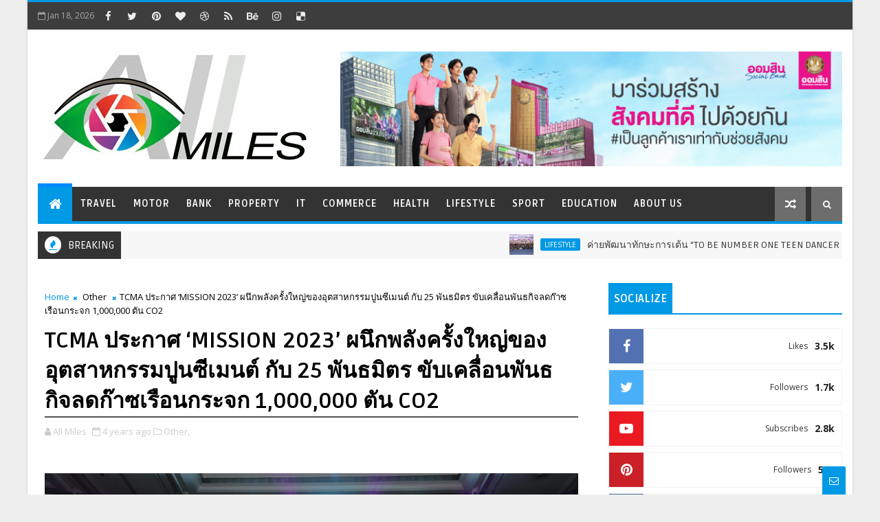

--- FILE ---
content_type: text/html; charset=UTF-8
request_url: https://www.allmiles.net/b/stats?style=BLACK_TRANSPARENT&timeRange=ALL_TIME&token=APq4FmD3FcDrlQWrXXB4lEJRykdWQASH7oVowUqHeHGNJ0wyd2XC7SwNfOT1GJzNTtk9npIDgqDWtEIXQY9qBEdd7fV0D5FaKA
body_size: 48
content:
{"total":1333345,"sparklineOptions":{"backgroundColor":{"fillOpacity":0.1,"fill":"#000000"},"series":[{"areaOpacity":0.3,"color":"#202020"}]},"sparklineData":[[0,47],[1,48],[2,46],[3,47],[4,52],[5,58],[6,57],[7,51],[8,42],[9,44],[10,44],[11,46],[12,45],[13,53],[14,49],[15,49],[16,71],[17,49],[18,58],[19,62],[20,100],[21,68],[22,70],[23,78],[24,75],[25,82],[26,62],[27,63],[28,74],[29,30]],"nextTickMs":20338}

--- FILE ---
content_type: text/javascript; charset=UTF-8
request_url: https://www.allmiles.net/feeds/posts/default?alt=json-in-script&callback=jQuery111009529751222376484_1768729117199&_=1768729117200
body_size: 73196
content:
// API callback
jQuery111009529751222376484_1768729117199({"version":"1.0","encoding":"UTF-8","feed":{"xmlns":"http://www.w3.org/2005/Atom","xmlns$openSearch":"http://a9.com/-/spec/opensearchrss/1.0/","xmlns$blogger":"http://schemas.google.com/blogger/2008","xmlns$georss":"http://www.georss.org/georss","xmlns$gd":"http://schemas.google.com/g/2005","xmlns$thr":"http://purl.org/syndication/thread/1.0","id":{"$t":"tag:blogger.com,1999:blog-5443454045728469606"},"updated":{"$t":"2026-01-17T04:02:39.732-08:00"},"category":[{"term":"Zoom"},{"term":"Lifestyle"},{"term":"Other"},{"term":"Commerce"},{"term":"Health"},{"term":"Travel"},{"term":"Bank"},{"term":"Property"},{"term":"Sport"},{"term":"energy"},{"term":"Education"},{"term":"IT"},{"term":"Motor"},{"term":"Ad"},{"term":"ขฝ"}],"title":{"type":"text","$t":"All Miles"},"subtitle":{"type":"html","$t":""},"link":[{"rel":"http://schemas.google.com/g/2005#feed","type":"application/atom+xml","href":"https:\/\/www.allmiles.net\/feeds\/posts\/default"},{"rel":"self","type":"application/atom+xml","href":"https:\/\/www.blogger.com\/feeds\/5443454045728469606\/posts\/default?alt=json-in-script"},{"rel":"alternate","type":"text/html","href":"https:\/\/www.allmiles.net\/"},{"rel":"hub","href":"http://pubsubhubbub.appspot.com/"},{"rel":"next","type":"application/atom+xml","href":"https:\/\/www.blogger.com\/feeds\/5443454045728469606\/posts\/default?alt=json-in-script\u0026start-index=26\u0026max-results=25"}],"author":[{"name":{"$t":"All Miles"},"uri":{"$t":"http:\/\/www.blogger.com\/profile\/17405355263028917554"},"email":{"$t":"noreply@blogger.com"},"gd$image":{"rel":"http://schemas.google.com/g/2005#thumbnail","width":"32","height":"32","src":"https:\/\/blogger.googleusercontent.com\/img\/b\/R29vZ2xl\/AVvXsEjCrHZYTkunCL-2mzOKgg0s4tSNN7zyjcjKNALLgN5Da61w2Wh7RpeHntTmZ5jN8ilepEMkJXMJLcotEaMeIjys8yECngFQ-PYAZXy1N3jq4L9avCX18wbtFN_zJKFVnrkey6ohKAjT6Q-ZbXr4-4z8-Dx3nk0alJOYqXEUbFao3t-B7BI\/s1600\/803744.jpg"}}],"generator":{"version":"7.00","uri":"http://www.blogger.com","$t":"Blogger"},"openSearch$totalResults":{"$t":"3015"},"openSearch$startIndex":{"$t":"1"},"openSearch$itemsPerPage":{"$t":"25"},"entry":[{"id":{"$t":"tag:blogger.com,1999:blog-5443454045728469606.post-5356516200512484851"},"published":{"$t":"2026-01-16T19:57:00.000-08:00"},"updated":{"$t":"2026-01-16T19:57:16.412-08:00"},"category":[{"scheme":"http://www.blogger.com/atom/ns#","term":"Lifestyle"},{"scheme":"http://www.blogger.com/atom/ns#","term":"Zoom"}],"title":{"type":"text","$t":"ค่ายพัฒนาทักษะการเต้น “TO BE NUMBER ONE TEEN DANCERCISE CAMP 2026” พร้อมก้าวสู่เวทีระดับประเทศ"},"content":{"type":"html","$t":"\u003Cdiv class=\"separator\" style=\"clear: both; text-align: center;\"\u003E\u003Ca href=\"https:\/\/blogger.googleusercontent.com\/img\/b\/R29vZ2xl\/AVvXsEiby_JusMuumC_IvxLF13sDEtzIrIbGLq9nwjitQRd7mljHm75vD5YRQcGtZFFe-76zubXzLRqgFRk__pnUUOcqmeVnPHIBOFjf39pxe1l9cDOlnFgd1bnz_VKTBt_YI2DD-6xSGKPgRvSHMXfp4Wu2OkAg5BO3VfTntvPA2lPA6oDe8qLSs_on8yBhV35T\/s2048\/616001.jpg\" imageanchor=\"1\" style=\"clear: left; float: left; margin-bottom: 1em; margin-right: 1em;\"\u003E\u003Cimg border=\"0\" data-original-height=\"1365\" data-original-width=\"2048\" src=\"https:\/\/blogger.googleusercontent.com\/img\/b\/R29vZ2xl\/AVvXsEiby_JusMuumC_IvxLF13sDEtzIrIbGLq9nwjitQRd7mljHm75vD5YRQcGtZFFe-76zubXzLRqgFRk__pnUUOcqmeVnPHIBOFjf39pxe1l9cDOlnFgd1bnz_VKTBt_YI2DD-6xSGKPgRvSHMXfp4Wu2OkAg5BO3VfTntvPA2lPA6oDe8qLSs_on8yBhV35T\/s16000\/616001.jpg\" \/\u003E\u003C\/a\u003E\u003C\/div\u003E\u003Cbr \/\u003Eเมื่อวันที่ 15  มกราคม 2569 ที่ผ่านมา ณ วังรีรีสอร์ท จังหวัดนครนายก \u003Cb\u003Eนายแพทย์จุมภฏ พรมสีดา\u003C\/b\u003E รองอธิบดีกรมสุขภาพจิตร่วมเป็นประธานเปิดกิจกรรม \u003Cb\u003E“TO BE NUMBER ONE TEEN DANCERCISE CAMP 2026”\u003C\/b\u003E โดยได้กล่าวให้โอวาทให้กำลังใจและแสดงความยินดีกับสมาชิก ผู้เข้าร่วมกิจกรรม TO BE NUMBER ONE TEEN DANCERCISE CAMP 2026 ทุกคนที่สามารถนำทีมผ่านเข้ารอบการแข่งขัน TO BE NUMBER ONE TEEN DANCERCISE THAILAND CHAMPIONSHIP ระดับประเทศ ประจำปี 2569 และก่อนที่จะเข้าแข่งขันระดับประเทศ ทูลกระหม่อมหญิงอุบลรัตนราชกัญญา สิริวัฒนาพรรณวดี องค์ประธานโครงการ TO BE NUMBER ONE ทรงพระเมตตาให้โอกาสสมาชิกที่ผ่านเข้ารอบได้มาเข้าค่ายเพื่อเติมเต็มความฝัน ได้พัฒนาทักษะการเต้นที่ทุกคนชื่นชอบด้วยวิทยากรที่มีชื่อเสียง  \u003Cbr \/\u003E\u003Cbr \/\u003E\u003Cb\u003E   \u003Cdiv class=\"separator\" style=\"clear: both; text-align: center;\"\u003E\u003Ca href=\"https:\/\/blogger.googleusercontent.com\/img\/b\/R29vZ2xl\/AVvXsEgWLzPJjCSGYNxCK8c9JCiKj4uMnSX-DYFyeIKsTlvwCbzrU3HvnqpIISXd98sd86Y_xPPXo79zaT1jWpZ2WB1wOnXbnImO9Zo-_qig9CEoZ30UWlbXtkCeeD7BBINRkT71fvfO7JPTowbk36zWKFgTddMGBQ18qsAR_zk015YQR3UMK_qUZLe_JPLLktD6\/s2048\/%E0%B8%99%E0%B8%B2%E0%B8%A2%E0%B9%81%E0%B8%9E%E0%B8%97%E0%B8%A2%E0%B9%8C%E0%B8%88%E0%B8%B8%E0%B8%A1%E0%B8%A0%E0%B8%8F%20%E0%B8%9E%E0%B8%A3%E0%B8%A1%E0%B8%AA%E0%B8%B5%E0%B8%94%E0%B8%B2%2001.jpg\" imageanchor=\"1\" style=\"clear: left; float: left; margin-bottom: 1em; margin-right: 1em;\"\u003E\u003Cimg border=\"0\" data-original-height=\"1365\" data-original-width=\"2048\" src=\"https:\/\/blogger.googleusercontent.com\/img\/b\/R29vZ2xl\/AVvXsEgWLzPJjCSGYNxCK8c9JCiKj4uMnSX-DYFyeIKsTlvwCbzrU3HvnqpIISXd98sd86Y_xPPXo79zaT1jWpZ2WB1wOnXbnImO9Zo-_qig9CEoZ30UWlbXtkCeeD7BBINRkT71fvfO7JPTowbk36zWKFgTddMGBQ18qsAR_zk015YQR3UMK_qUZLe_JPLLktD6\/s16000\/%E0%B8%99%E0%B8%B2%E0%B8%A2%E0%B9%81%E0%B8%9E%E0%B8%97%E0%B8%A2%E0%B9%8C%E0%B8%88%E0%B8%B8%E0%B8%A1%E0%B8%A0%E0%B8%8F%20%E0%B8%9E%E0%B8%A3%E0%B8%A1%E0%B8%AA%E0%B8%B5%E0%B8%94%E0%B8%B2%2001.jpg\" \/\u003E\u003C\/a\u003E\u003C\/div\u003E\u003Cbr \/\u003Eนายแพทย์จุมภฏ\u003C\/b\u003E กล่าวต่อว่าโครงการ TO BE NUMBER ONE เป็นโครงการที่ดำเนินงานด้านการรณรงค์ป้องกันและแก้ไขปัญหายาเสพติด ซึ่งหลายคนอาจเกิดคำถามในใจว่า Dancercise เกี่ยวข้องกับการป้องกันและแก้ไขปัญหายาเสพติดอย่างไร  จึงขอทำความเข้าใจว่ากระบวนการและแนวคิดของโครงการ TO BE NUMBER ONE คือการเสริมสร้างภูมิต้านทานทางจิตใจเพื่อห่างไกลยาเสพติด ซึ่งภูมิต้านทานทางจิตใจจะเกิดขึ้นได้จากการทำสิ่งที่ดีงาม\u0026nbsp;\u003Cdiv\u003E\u003Cbr \/\u003E\u003C\/div\u003E\u003Cdiv\u003E\u003Cdiv class=\"separator\" style=\"clear: both; text-align: center;\"\u003E\u003Ca href=\"https:\/\/blogger.googleusercontent.com\/img\/b\/R29vZ2xl\/AVvXsEjXmoYOibhM0SxRUb0U1YmYmstGgz8kY1o9AW_jHbbjtbCcOh6Qkmjk4jwYX1amR6_bzXPP3X2ylRnAzq-tgp3gRF1UNWTbF7Kat8wZV5T4A_UukE4vymnKjt8BqFRerWdv1UXBg-JcoHj_oxhLfL6_tMwJRFgM7ZPgAUgPUoYG1A7Jll24ssT4xUBbxBfb\/s2048\/1317399.jpg\" imageanchor=\"1\" style=\"clear: left; float: left; margin-bottom: 1em; margin-right: 1em;\"\u003E\u003Cimg border=\"0\" data-original-height=\"1365\" data-original-width=\"2048\" src=\"https:\/\/blogger.googleusercontent.com\/img\/b\/R29vZ2xl\/AVvXsEjXmoYOibhM0SxRUb0U1YmYmstGgz8kY1o9AW_jHbbjtbCcOh6Qkmjk4jwYX1amR6_bzXPP3X2ylRnAzq-tgp3gRF1UNWTbF7Kat8wZV5T4A_UukE4vymnKjt8BqFRerWdv1UXBg-JcoHj_oxhLfL6_tMwJRFgM7ZPgAUgPUoYG1A7Jll24ssT4xUBbxBfb\/s16000\/1317399.jpg\" \/\u003E\u003C\/a\u003E\u003C\/div\u003E\u003Cbr \/\u003Eโครงการจึงแปลงสิ่งที่ดีงามซึ่งเป็นนามธรรม ให้เป็นรูปธรรมคือ กิจกรรมสร้างสรรค์ต่างๆ ซึ่ง Dancercise คือคำตอบของกิจกรรมสร้างสรรค์หนึ่งในโครงการ เพื่อเปิดโอกาสให้เยาวชนซึ่งเป็นกลุ่มเป้าหมายหลักของโครงการ เป็นวัยที่มีความแข็งแรง มีความกระตือรือร้น มีพลัง ได้มีเวทีแสดงพลังความสามารถให้เป็นที่ประจักษ์กับสังคม ทำให้เกิดความภาคภูมิใจในตนเอง เกิดทักษะที่สามารถเป็นเกราะป้องกันยาเสพติด เช่น การควบคุมตนเอง การทำงานเป็นทีม การจัดการกับปัญหาในแนวทางที่ถูกต้องเหมาะสม\u0026nbsp;\u003C\/div\u003E\u003Cdiv\u003E\u003Cbr \/\u003E\u003C\/div\u003E\u003Cdiv\u003E\u003Cdiv class=\"separator\" style=\"clear: both; text-align: center;\"\u003E\u003Ca href=\"https:\/\/blogger.googleusercontent.com\/img\/b\/R29vZ2xl\/AVvXsEgeX6S9yjGg8VEjxDyILZQYdVAu_qRCjsNDVdRDUkCUmRP8bjymdi7RJDSykiYFlGDpFEoKVFpqoxVE6YcnWkkRZHTAYsEndTz5Y5ZxmnfpewLPBRxW0EHU8ObPcnKFNPx9uqu-7FrPMS_famBCG1RvuMvuBJdJLgY8ajZavOcIHsW0LY_dqHDRu0ui6Fey\/s2048\/49969_n.jpg\" imageanchor=\"1\" style=\"clear: left; float: left; margin-bottom: 1em; margin-right: 1em;\"\u003E\u003Cimg border=\"0\" data-original-height=\"1365\" data-original-width=\"2048\" src=\"https:\/\/blogger.googleusercontent.com\/img\/b\/R29vZ2xl\/AVvXsEgeX6S9yjGg8VEjxDyILZQYdVAu_qRCjsNDVdRDUkCUmRP8bjymdi7RJDSykiYFlGDpFEoKVFpqoxVE6YcnWkkRZHTAYsEndTz5Y5ZxmnfpewLPBRxW0EHU8ObPcnKFNPx9uqu-7FrPMS_famBCG1RvuMvuBJdJLgY8ajZavOcIHsW0LY_dqHDRu0ui6Fey\/s16000\/49969_n.jpg\" \/\u003E\u003C\/a\u003E\u003C\/div\u003E\u003Cbr \/\u003Eรวมถึงกิจกรรม Workshop ซึ่งเป็นกิจกรรมหลักในการเข้าค่ายครั้งนี้  กรมสุขภาพจิตในฐานะกรรมการและเลขานุการโครงการ TO BE NUMBER ONE ได้แฝงการพัฒนาทักษะที่จำเป็น เพื่อช่วยเติมเต็มศักยภาพตามแนวทางที่กล่าวนี้ ซึ่งตลอด 2 วัน 1 คืน เยาวชนที่เข้าร่วมกิจกรรมทุกคนจะตั้งใจฝึกฝนรับเอาประโยชน์และประสบการณ์ดีๆ พร้อมกับความสนุกกันอย่างเต็มที่ \u003Cbr \/\u003E\u003Cbr \/\u003E  \u003Cdiv class=\"separator\" style=\"clear: both; text-align: center;\"\u003E\u003Ca href=\"https:\/\/blogger.googleusercontent.com\/img\/b\/R29vZ2xl\/AVvXsEhmPJ6UssAMdVXROQkDJTdD1QyMWoizHYJLB0L9QLIHqIit3PFm2kiLBQxln7b_gjjlZhP556S-YBr8Mv_3o16RDdRB3uuJO1iFy1ASB0PDZA2RE0qiasHFjUyqyeCC-8wj_f7HgILqi2z0MAUIKcjhTWqedem9BcEX4pse7sJ_eEhOvIABWcsIbqYQIwsz\/s2048\/617070163_1317398957087952_4123133217787050610_n.jpg\" imageanchor=\"1\" style=\"clear: left; float: left; margin-bottom: 1em; margin-right: 1em;\"\u003E\u003Cimg border=\"0\" data-original-height=\"1365\" data-original-width=\"2048\" src=\"https:\/\/blogger.googleusercontent.com\/img\/b\/R29vZ2xl\/AVvXsEhmPJ6UssAMdVXROQkDJTdD1QyMWoizHYJLB0L9QLIHqIit3PFm2kiLBQxln7b_gjjlZhP556S-YBr8Mv_3o16RDdRB3uuJO1iFy1ASB0PDZA2RE0qiasHFjUyqyeCC-8wj_f7HgILqi2z0MAUIKcjhTWqedem9BcEX4pse7sJ_eEhOvIABWcsIbqYQIwsz\/s16000\/617070163_1317398957087952_4123133217787050610_n.jpg\" \/\u003E\u003C\/a\u003E\u003C\/div\u003E\u003Cbr \/\u003Eทั้งนี้หลังเสร็จสิ้นการเข้าค่าย ขอให้เยาวชนผู้ร่วมกิจกรรมทุกคนกลับไปเตรียมกาย เตรียมใจให้พร้อมสำหรับการเข้าแข่งขันรอบชิงชนะเลิศระดับประเทศในวันที่ 7–8 กุมภาพันธ์ 2569 และร่วมเฝ้ารับเสด็จ องค์ประธานโครงการ TO BE NUMBER ONE ในพิธีพระราชทานรางวัล ณ ศูนย์การค้าเดอะมอลล์ไลฟ์สโตร์ บางกะปิ กรุงเทพมหานคร                              \u003C\/div\u003E"},"link":[{"rel":"replies","type":"application/atom+xml","href":"https:\/\/www.allmiles.net\/feeds\/5356516200512484851\/comments\/default","title":"Post Comments"},{"rel":"replies","type":"text/html","href":"https:\/\/www.allmiles.net\/2026\/01\/to-be-number-one-teen-dancercise-camp.html#comment-form","title":"0 Comments"},{"rel":"edit","type":"application/atom+xml","href":"https:\/\/www.blogger.com\/feeds\/5443454045728469606\/posts\/default\/5356516200512484851"},{"rel":"self","type":"application/atom+xml","href":"https:\/\/www.blogger.com\/feeds\/5443454045728469606\/posts\/default\/5356516200512484851"},{"rel":"alternate","type":"text/html","href":"https:\/\/www.allmiles.net\/2026\/01\/to-be-number-one-teen-dancercise-camp.html","title":"ค่ายพัฒนาทักษะการเต้น “TO BE NUMBER ONE TEEN DANCERCISE CAMP 2026” พร้อมก้าวสู่เวทีระดับประเทศ"}],"author":[{"name":{"$t":"All Miles"},"uri":{"$t":"http:\/\/www.blogger.com\/profile\/17405355263028917554"},"email":{"$t":"noreply@blogger.com"},"gd$image":{"rel":"http://schemas.google.com/g/2005#thumbnail","width":"32","height":"32","src":"https:\/\/blogger.googleusercontent.com\/img\/b\/R29vZ2xl\/AVvXsEjCrHZYTkunCL-2mzOKgg0s4tSNN7zyjcjKNALLgN5Da61w2Wh7RpeHntTmZ5jN8ilepEMkJXMJLcotEaMeIjys8yECngFQ-PYAZXy1N3jq4L9avCX18wbtFN_zJKFVnrkey6ohKAjT6Q-ZbXr4-4z8-Dx3nk0alJOYqXEUbFao3t-B7BI\/s1600\/803744.jpg"}}],"media$thumbnail":{"xmlns$media":"http://search.yahoo.com/mrss/","url":"https:\/\/blogger.googleusercontent.com\/img\/b\/R29vZ2xl\/AVvXsEiby_JusMuumC_IvxLF13sDEtzIrIbGLq9nwjitQRd7mljHm75vD5YRQcGtZFFe-76zubXzLRqgFRk__pnUUOcqmeVnPHIBOFjf39pxe1l9cDOlnFgd1bnz_VKTBt_YI2DD-6xSGKPgRvSHMXfp4Wu2OkAg5BO3VfTntvPA2lPA6oDe8qLSs_on8yBhV35T\/s72-c\/616001.jpg","height":"72","width":"72"},"thr$total":{"$t":"0"}},{"id":{"$t":"tag:blogger.com,1999:blog-5443454045728469606.post-2753523175686172734"},"published":{"$t":"2026-01-16T19:51:00.000-08:00"},"updated":{"$t":"2026-01-16T19:51:19.797-08:00"},"category":[{"scheme":"http://www.blogger.com/atom/ns#","term":"Health"},{"scheme":"http://www.blogger.com/atom/ns#","term":"Zoom"}],"title":{"type":"text","$t":"ผนึกกำลัง 8 องค์กรสุขภาพ จัดทำข้อเสนอนโยบายถึง ‘ว่าที่รัฐบาล’ หนุน ‘คนไทยอายุยืนอย่างมีสุขภาพดี’"},"content":{"type":"html","$t":"\u003Cdiv class=\"separator\" style=\"clear: both; text-align: center;\"\u003E\u003Ca href=\"https:\/\/blogger.googleusercontent.com\/img\/b\/R29vZ2xl\/AVvXsEg3NOwgXGX0L3OSdFL_Qac76TRdT_sT0Qd6gjvzcYI8t1zLtog5zbfpJLqvXu0pDvr1TMOXv0DmYyfJRPrvtB9_jS_mkKPRbAPft6LFTZNMCd_hWxvjGpi0aiwq13YYp6h5gN6DbshHbM082c3y5g0zPx7emJ_TEihdDCXZwF8evm3h-NR3RYqqlTJDWG1G\/s5528\/IMG_9860_0.jpg\" imageanchor=\"1\" style=\"clear: left; float: left; margin-bottom: 1em; margin-right: 1em;\"\u003E\u003Cimg border=\"0\" data-original-height=\"3766\" data-original-width=\"5528\" src=\"https:\/\/blogger.googleusercontent.com\/img\/b\/R29vZ2xl\/AVvXsEg3NOwgXGX0L3OSdFL_Qac76TRdT_sT0Qd6gjvzcYI8t1zLtog5zbfpJLqvXu0pDvr1TMOXv0DmYyfJRPrvtB9_jS_mkKPRbAPft6LFTZNMCd_hWxvjGpi0aiwq13YYp6h5gN6DbshHbM082c3y5g0zPx7emJ_TEihdDCXZwF8evm3h-NR3RYqqlTJDWG1G\/s16000\/IMG_9860_0.jpg\" \/\u003E\u003C\/a\u003E\u003C\/div\u003E\u003Cbr \/\u003E8 องค์กรสุขภาพระดับชาติ ผนึกกำลังจัดทำข้อเสนอนโยบาย “ประชาชนไทยมีอายุยืนยาวอย่างมีสุขภาพดี” ยื่นว่าที่รัฐบาลขับเคลื่อน ย้ำหลักการสำคัญ! ทำให้สุขภาพประชาชนดีขึ้นไม่ใช่ภาระงบประมาณ แนะลงทุนระบบข้อมูล-เครื่องมือวิชาการ ลดการจ่ายให้กับบริการที่มีคุณค่าต่ำเพื่อสร้างความยั่งยืนระบบการเงินการคลัง เสนอแนวทางรับมือสังคมสูงวัย-เด็กเกิดน้อย คำนึงถึงความมั่นคงทางยา-วัคซีน หนุนสร้างระบบนิเวศที่เอื้อต่อการดูแลสุขภาพตนเอง ใช้แนวคิดเศรษฐศาสตร์พฤติกรรม พร้อมพัฒนาระบบสุขภาพปฐมภูมิแบบมีส่วนร่วม และให้ความสำคัญระบบคุณภาพคุ้มครองแพทย์-ผู้ป่วย\u003Cbr \/\u003E\u003Cbr \/\u003E\u003Cdiv class=\"separator\" style=\"clear: both; text-align: center;\"\u003E\u003Ca href=\"https:\/\/blogger.googleusercontent.com\/img\/b\/R29vZ2xl\/AVvXsEiGfecpFtRwt1mbu9yYMxGI89U_qsLSOS5f7E5molj_EaZ_gyZaXTZirdQrek0f_TfJxXokUaWxZTfADl9p42dw5mPZa_6-RqUittrbYqxX05901uZPEprmjBtOPsVvFrKPZ5cCq9hZgD-qlNE7G3qo1a4WIRpmg0SfQScCNjOAJH2JS39uPocWkIxpDGdO\/s5772\/IMG_9741_0.jpg\" imageanchor=\"1\" style=\"clear: left; float: left; margin-bottom: 1em; margin-right: 1em;\"\u003E\u003Cimg border=\"0\" data-original-height=\"3427\" data-original-width=\"5772\" src=\"https:\/\/blogger.googleusercontent.com\/img\/b\/R29vZ2xl\/AVvXsEiGfecpFtRwt1mbu9yYMxGI89U_qsLSOS5f7E5molj_EaZ_gyZaXTZirdQrek0f_TfJxXokUaWxZTfADl9p42dw5mPZa_6-RqUittrbYqxX05901uZPEprmjBtOPsVvFrKPZ5cCq9hZgD-qlNE7G3qo1a4WIRpmg0SfQScCNjOAJH2JS39uPocWkIxpDGdO\/s16000\/IMG_9741_0.jpg\" \/\u003E\u003C\/a\u003E\u003C\/div\u003E\u003Cbr \/\u003E8 องค์กรสุขภาพระดับประเทศ ภายใต้ชื่อ “ทีมสุขภาพหนึ่งเดียว” ประกอบด้วย 1. กระทรวงสาธารณสุข (สธ.) 2. สถาบันวิจัยระบบสาธารณสุข (สวรส.) 3. สำนักงานคณะกรรมการสุขภาพแห่งชาติ (สช.) 4. สำนักงานกองทุนสนับสนุนการสร้างเสริมสุขภาพ (สสส.) 5. สำนักงานหลักประกันสุขภาพแห่งชาติ (สปสช.) 6. สถาบันการแพทย์ฉุกเฉิน (สพฉ.) 7. สถาบันรับรองคุณภาพสถานพยาบาล (องค์การมหาชน) (สรพ.) 8. สถาบันวัคซีนแห่งชาติ (องค์การมหาชน) (สวช.) ได้ร่วมกันจัดทำข้อเสนอนโยบายในการพัฒนาให้ประชาชนไทยมีอายุยืนยาวอย่างมีสุขภาพดี เสนอถึงผู้กำหนดนโยบาย พรรคการเมือง และว่าที่รัฐบาล พร้อมทั้งได้ร่วมกันแสดงเจตจำนงว่าจะผนึกกำลังกันอย่างเป็นเอกภาพเพื่อให้บรรลุเป้าหมายดังกล่าว\u003Cbr \/\u003E\u003Cbr \/\u003Eการแถลงข้อเสนอเชิงนโยบายดังกล่าว มีขึ้นภายใต้กิจกรรม “เสียงจากองค์กรสุขภาพ เพื่อคนไทยมีอายุยืนยาวอย่างมีสุขภาพดี” ซึ่งอยู่ในงาน “Policy Watch Connect 2026” เลือกตั้ง 69 นโยบายสาธารณะ ฝ่าวิกฤตประเทศ ที่ สช. ร่วมกับองค์การกระจายเสียงและแพร่ภาพสาธารณะแห่งประเทศไทย (Thai PBS) วุฒิสภา สถาบันพระปกเกล้า สสส. และองค์กรภาคีเครือข่ายกว่า 40 องค์กร จัดขึ้น ณ อาคารรัฐสภา เมื่อวันที่ 16 ม.ค. 2569 โดยมี นพ.ศุภกิจ ศิริลักษณ์ ผู้อำนวยการ สวรส. เป็นตัวแทนผู้บริหาร 8 องค์กรสุขภาพ ในการแถลงข้อเสนอนโยบาย\u003Cbr \/\u003E\u003Cbr \/\u003E\u003Cb\u003E\u003Cdiv class=\"separator\" style=\"clear: both; text-align: center;\"\u003E\u003Ca href=\"https:\/\/blogger.googleusercontent.com\/img\/b\/R29vZ2xl\/AVvXsEgkjEBmRGKNApBqrRws5809-Xoljp2KZBT4yGJmM1zXk8HLkTW5_rpuuhNckcAjjV2Mg9ukVxoaFQ2HlmvWEaS4oDoRNIHN-YRpuCthcXYewZAtEbQCFA6PdAvjAlSHMhUD6BQTxH11fXLSOnyGUCt8-WGS93gnRBoCtXKmkoQ3LBDE4RLdtJzq63C9tBlF\/s5353\/S__163258461_0.jpg\" imageanchor=\"1\" style=\"clear: left; float: left; margin-bottom: 1em; margin-right: 1em;\"\u003E\u003Cimg border=\"0\" data-original-height=\"3569\" data-original-width=\"5353\" src=\"https:\/\/blogger.googleusercontent.com\/img\/b\/R29vZ2xl\/AVvXsEgkjEBmRGKNApBqrRws5809-Xoljp2KZBT4yGJmM1zXk8HLkTW5_rpuuhNckcAjjV2Mg9ukVxoaFQ2HlmvWEaS4oDoRNIHN-YRpuCthcXYewZAtEbQCFA6PdAvjAlSHMhUD6BQTxH11fXLSOnyGUCt8-WGS93gnRBoCtXKmkoQ3LBDE4RLdtJzq63C9tBlF\/s16000\/S__163258461_0.jpg\" \/\u003E\u003C\/a\u003E\u003C\/div\u003E\u003Cbr \/\u003Eนพ.ศุภกิจ ศิริลักษณ์ \u003C\/b\u003Eผู้อำนวยการ สวรส. เปิดเผยว่า การจัดเวทีครั้งนี้ต้องการสื่อสารไปถึงว่าที่รัฐบาลและผู้กำหนดนโยบายว่า หากต้องการแก้ปัญหาสุขภาพให้คนไทยจะต้องดำเนินการในประเด็นใดบ้าง ซึ่งเป็นการประมวลจากองค์ความรู้ ข้อมูลวิชาการ ของทั้ง 8 องค์กรสุขภาพ โดยหลักการสำคัญคือรัฐต้องถือว่าการทำให้สุขภาพประชาชนดีขึ้นไม่ใช่ภาระงบประมาณของประเทศ หากแต่การลงทุนที่ถูกทิศถูกทางจะได้ผลตอบแทนคืนมาอย่างคุ้มค่า พร้อมนำเสนอตัวชี้วัดของระบบสุขภาพที่ทำให้ประชาชนไทยมีอายุยืนยาวอย่างมีสุขภาพดี คือ Healthy Adjusted Life Expectancy (HALE) แก้ปัญหาด้วยการมองสุขภาพแบบองค์รวม ไม่แยกส่วนและทำให้ทุกองค์กรสุขภาพที่มี สธ. เป็นผู้เล่นหลัก สามารถสานพลังขับเคลื่อนอย่างเป็นเนื้อเดียวกัน\u003Cbr \/\u003E\u003Cbr \/\u003Eนอกจากนี้ การจัดทำนโยบายต้องใช้หลักฐานเชิงประจักษ์และการมีส่วนร่วมของทุกภาคส่วนเพื่อให้ได้นโยบายที่ดีที่สุด รัฐต้องลงทุนกับระบบข้อมูลสุขภาพและเครื่องมือทางวิชาการ เช่น การสำรวจสุขภาพคนไทยโดยการตรวจร่างกาย (NHES) การศึกษาภาระโรค (BOD) แม้ว่าจะลงทุนสูง แต่จะนำมาซึ่งสถานการณ์ แนวโน้ม ปัจจัยที่ทำให้เกิดปัญหา และทางแก้ไข\u003Cbr \/\u003E\u003Cbr \/\u003Eนพ.ศุภกิจ กล่าวถึงภาวะคุกคามต่อระบบสุขภาพไทย ประกอบด้วย\u0026nbsp;\u003Cdiv\u003E\u003Cbr \/\u003E\u003C\/div\u003E\u003Cdiv\u003E1. การเข้าสู่สังคมสูงอายุเร็วกว่าคาด เราจะเจอปัญหามากมาย การจัดการต้องเร็วและดีพอ รัฐต้องทำให้ระบบบริการที่จะรองรับการดูแลผู้สูงอายุ การดูแลระยะยาว การดูแลระยะท้ายของชีวิตเพื่อให้เกิดภาวะตายดีครอบคลุม เพียงพอ และมีคุณภาพ และต้องทบทวนระบบการดูแลตั้งแต่พัฒนาการเด็ก สุขภาพ และสมรรถนะให้เด็กเติบโตอย่างมีคุณภาพในสถานการณ์ที่เด็กเกิดลดลง\u003Cbr \/\u003E\u003Cbr \/\u003E2. การเปลี่ยนแปลงภาระโรคไปสู่โรคไม่ติดต่อ (NCDs) ที่แนวโน้มความชุกสูงขึ้นเรื่อยๆ เกิดโรคแทรกซ้อนที่ทำให้ค่าใช้จ่ายสูงและอาจกระทบต่อการเงินการคลังประเทศรุนแรง คาดการณ์ว่าหากทำเรื่องนี้ไม่ดี ภายใน 10 ปี ประเทศไทยอาจมีอัตราการฟอกไตเพิ่มขึ้นถึง 4-5 เท่า ฉะนั้นรัฐต้องทำให้ระบบการเงินการคลังสุขภาพยั่งยืนโดยการลดการจ่ายให้กับบริการที่มีคุณค่าต่ำ (Low Value Care) พร้อมกับลงทุน สนับสนุน และเลือกใช้เทคโนโลยีที่ผ่านกระบวนการพิสูจน์ความคุ้มค่า สร้างเศรษฐกิจจากระบบประกันสุขภาพ พัฒนาเทคโนโลยีและระบบนิเวศให้เอื้อต่อการผลิตยาและวัคซีนได้เองเพื่อความมั่นคง\u003Cbr \/\u003E\u003Cbr \/\u003Eพร้อมกันนี้ รัฐต้องพัฒนาระบบสุขภาพปฐมภูมิแบบมีส่วนร่วม โดยลงทุนและมุ่งเน้นที่การสร้างเสริมสุขภาพและป้องกันโรคเป็นด่านหน้า ขจัดปัจจัยด้านลบต่อสุขภาพควบคู่กับการมีมาตรการส่งเสริมให้เกิดพฤติกรรมเชิงบวก และให้ความสำคัญกับทีมผู้ให้บริการสุขภาพปฐมภูมิ\u003Cbr \/\u003E\u003Cbr \/\u003Eนพ.ศุภกิจ กล่าวต่อถึงการให้ความสำคัญกับระบบบริการที่ต้องคำนึงถึงระบบคุณภาพในทุกขั้นตอน ซึ่งจะคุ้มครองทั้งแพทย์และผู้ป่วยให้สามารถให้และรับบริการได้อย่างมีคุณภาพและปลอดภัย รวมถึงการยกระดับบริการโดยเฉพาะการแพทย์ขั้นสูง และการพัฒนาระบบบริการที่รองรับภัยพิบัติและภาวะฉุกเฉินอย่างทันท่วงทีจนถึงระดับตำบล เพื่อให้ประชาชนเข้าถึงบริการที่จำเป็นอย่างมีคุณภาพได้เท่าเทียมกันทุกจังหวัดทั่วประเทศ และต้องคำนึงถึงผู้ปฏิบัติงานที่มีจำนวนเพียงพอ มีสมรรถนะเหมาะสม มีพลัง มีคุณค่า มีศักดิ์ศรี มีรายได้ที่เป็นธรรม และมีภาระงานที่สมดุล \u003Cbr \/\u003E\u003Cbr \/\u003Eในตอนท้ายของข้อเสนอ 8 องค์กรสุขภาพ ได้เน้นย้ำความสำคัญของการมีส่วนร่วมของประชาชนต่อการพัฒนาระบบสุขภาพ ต้องทำให้เกิดการตระหนักรู้ว่าสุขภาพเป็นเรื่องของทุกคน สร้างระบบนิเวศที่เอื้อต่อการดูแลสุขภาพตนเอง ใช้เทคโนโลยีและนวัตกรรม นำแนวคิดเศรษฐศาสตร์พฤติกรรมมาปรับใช้ และต้องให้ความสำคัญกับกระบวนการนโยบายสาธารณะอย่างมีส่วนร่วม รวมถึงแนวทางทุกนโยบายห่วงใยสุขภาพ (Health in all policies) คำนึงถึงปัจจัยกำหนดสุขภาพที่ส่งผลกระทบสำคัญ รวมถึงทิศทางนโยบายด้านสุขภาพโลกที่อาจส่งผลกระทบต่อประเทศไทย \u003Cbr \/\u003E\u003Cbr \/\u003E\u003Cb\u003E\u003Cdiv class=\"separator\" style=\"clear: both; text-align: center;\"\u003E\u003Ca href=\"https:\/\/blogger.googleusercontent.com\/img\/b\/R29vZ2xl\/AVvXsEi2Dq7ep4Dvd5QQVhcA6JNgbXcjOd1jA7MwHwAIa8WdxPut3msP-nenL9YTe3DTtKQch2gQbkDC2pzkWiBMl38GjraH1fuwkgOh9Di0VpU-QuMpkU_P1-drBUEKpXYBO2YGIVUUh8HMBB2hd8uvi4U16UHgxm2Th-Ht47RjZe-a9HIUnIc1zoqbcTCJ2ZDY\/s6000\/S__163258438_0_0.jpg\" imageanchor=\"1\" style=\"clear: left; float: left; margin-bottom: 1em; margin-right: 1em;\"\u003E\u003Cimg border=\"0\" data-original-height=\"4000\" data-original-width=\"6000\" src=\"https:\/\/blogger.googleusercontent.com\/img\/b\/R29vZ2xl\/AVvXsEi2Dq7ep4Dvd5QQVhcA6JNgbXcjOd1jA7MwHwAIa8WdxPut3msP-nenL9YTe3DTtKQch2gQbkDC2pzkWiBMl38GjraH1fuwkgOh9Di0VpU-QuMpkU_P1-drBUEKpXYBO2YGIVUUh8HMBB2hd8uvi4U16UHgxm2Th-Ht47RjZe-a9HIUnIc1zoqbcTCJ2ZDY\/s16000\/S__163258438_0_0.jpg\" \/\u003E\u003C\/a\u003E\u003C\/div\u003E\u003Cbr \/\u003Eนพ.โสภณ เอี่ยมศิริถาวร\u003C\/b\u003E รองปลัด สธ. กล่าวว่า การให้คนไทยมีอายุยืนยาวอย่างมีสุขภาพดีต้องเริ่มตั้งแต่ในครรภ์มารดา การดูแลประชาชนตามกลุ่มวัยเป็นสิ่งที่สำคัญ และอยากให้หญิงตั้งครรภ์ได้รับการดูแลอย่างดี ทารกที่คลอดออกมามีสุขภาพดี เติบโตและมีพัฒนาการสมวัย ปลอดอบายมุข ฯลฯ ซึ่งจะสำเร็จได้ต้องทำงานร่วมกันทุกฝ่าย ขณะที่ปัญหา NCDs รุนแรงขึ้น จำเป็นต้องส่งเสริมการปรับเปลี่ยนพฤติกรรม ตลอดจนมีมาตรการลดอุบัติเหตุบนท้องถนน สนับสนุนให้เกิดระบบสุขภาพปฐมภูมิ และลงทุนในระบบสุขภาพดิจิทัลเพื่อลดความแออัดและเพิ่มการเข้าถึงบริการให้ประชาชน \u003Cbr \/\u003E\u003Cbr \/\u003E\u003Cb\u003E\u003Cdiv class=\"separator\" style=\"clear: both; text-align: center;\"\u003E\u003Ca href=\"https:\/\/blogger.googleusercontent.com\/img\/b\/R29vZ2xl\/AVvXsEiJ4dCekVDFitPFieJWylijnwyqc3LX-HOL4BSe0bXJ57DOhJnlMlH1ldRGXrnW7hZDavwgHQlv8yE4_xU-KNwAv54sRE02c_hSPqxxpEgTXIEubKGSm4Uq2614yOkRi9vsxawrp1fPOzdWEKQ_SRkyoxPfEOR4iue-V_xzxlbpj2AE3uQ_TY44cR0UAWKy\/s6106\/IMG_9700_0.jpg\" imageanchor=\"1\" style=\"clear: left; float: left; margin-bottom: 1em; margin-right: 1em;\"\u003E\u003Cimg border=\"0\" data-original-height=\"4071\" data-original-width=\"6106\" src=\"https:\/\/blogger.googleusercontent.com\/img\/b\/R29vZ2xl\/AVvXsEiJ4dCekVDFitPFieJWylijnwyqc3LX-HOL4BSe0bXJ57DOhJnlMlH1ldRGXrnW7hZDavwgHQlv8yE4_xU-KNwAv54sRE02c_hSPqxxpEgTXIEubKGSm4Uq2614yOkRi9vsxawrp1fPOzdWEKQ_SRkyoxPfEOR4iue-V_xzxlbpj2AE3uQ_TY44cR0UAWKy\/s16000\/IMG_9700_0.jpg\" \/\u003E\u003C\/a\u003E\u003C\/div\u003E\u003Cbr \/\u003Eดร.ทิพิชา โปษยานนท์\u003C\/b\u003E รองเลขาธิการคณะกรรมการสุขภาพแห่งชาติ กล่าวว่า ภารกิจของ สช. มุ่งเน้นกระบวนการการขับเคลื่อนและพัฒนานโยบายสาธารณะแบบมีส่วนร่วม เพราะเรื่องสุขภาพมีความซับซ้อนและสัมพันธ์กับหลายภาคส่วน การทำงานจึงต้องอาศัยความร่วมมือและต้องมองให้ครอบคลุมทั้ง 4 มิติ ได้แก่ ร่างกาย จิตใจ ปัญญา และสังคม ซึ่งนำมาสู่ข้อเสนอเชิงนโยบายของ 8 องค์การสุขภาพ และในขั้นตอนการขับเคลื่อนและติดตามข้อเสนอ สช. พร้อมสนับสนุนเครื่องมือและกระบวนการการมีส่วนร่วม เพื่อจัดทำให้ข้อเสนอดังกล่าวมีความแหลมคมและได้รับการตอบสนองจนเกิดเป็นรูปธรรมในท้ายที่สุด\u003Cbr \/\u003E\u003Cbr \/\u003E“วันนี้เป็นการเปิดข้อเสนอนโยบายให้พรรคการเมืองและว่าที่รัฐบาล ซึ่งกระบวนการไม่ได้จบเพียงเท่านี้ เพราะหลังจากเลือกตั้งจบและมีการจัดตั้งรัฐบาลแล้ว ทั้ง 8 องค์กรสุขภาพยังมีภารกิจต่อเนื่องในการสนับสนุนการทำงานของรัฐบาลเพื่อให้ข้อเสนอบรรลุผล ซึ่ง สช. พร้อมนำเครื่องมือภายใต้ พ.ร.บ.สุขภาพแห่งชาติ พ.ศ. 2550 เช่น กระบวนการสมัชชาสุขภาพ ธรรมนูญสุขภาพ ฯลฯ เข้ามาสนับสนุนให้เกิดการร่วมคิด ร่วมออกแบบ เพื่อแปลงข้อเสนออันเป็นหลักการสู่รายละเอียดและรูปธรรมในเชิงปฏิบัติการ ซึ่งท้ายที่สุดจะทำให้ระบบสุขภาพประเทศไทยเคลื่อนไปสู่ระบบสุขภาพที่เป็นธรรม และทำให้คนไทยมีอายุยืนยาวอย่างมีสุขภาพดีได้จริง” รองเลขาธิการคณะกรรมการสุขภาพแห่งชาติ กล่าว\u003Cbr \/\u003E\u003Cbr \/\u003E\u003Cdiv class=\"separator\" style=\"clear: both; text-align: center;\"\u003E\u003Ca href=\"https:\/\/blogger.googleusercontent.com\/img\/b\/R29vZ2xl\/AVvXsEj5vKL7Y24uiDF1ZyZmyV2t3Zgjmu_FRjOlReXRI-KfwUA-UlL2op3N2-slT8o1_3eF43uByhSlRQlAaV3xZFWoMAbDbYZw2XUcHXNftgI-yLtWpwtAzzoDmMYJOzN4oK9oOz2JXBujo5NCOApjjbDIWVaq6RxubeQpsCz3N1hdt_QovglytdoM4kMd-bCP\/s6000\/S__163258523_0.jpg\" imageanchor=\"1\" style=\"clear: left; float: left; margin-bottom: 1em; margin-right: 1em;\"\u003E\u003Cimg border=\"0\" data-original-height=\"4000\" data-original-width=\"6000\" src=\"https:\/\/blogger.googleusercontent.com\/img\/b\/R29vZ2xl\/AVvXsEj5vKL7Y24uiDF1ZyZmyV2t3Zgjmu_FRjOlReXRI-KfwUA-UlL2op3N2-slT8o1_3eF43uByhSlRQlAaV3xZFWoMAbDbYZw2XUcHXNftgI-yLtWpwtAzzoDmMYJOzN4oK9oOz2JXBujo5NCOApjjbDIWVaq6RxubeQpsCz3N1hdt_QovglytdoM4kMd-bCP\/s16000\/S__163258523_0.jpg\" \/\u003E\u003C\/a\u003E\u003C\/div\u003E\u003Cbr \/\u003Eอนึ่ง ผู้แทน 8 องค์กรสุขภาพที่เข้าร่วม ประกอบด้วย 1. นพ.โสภณ เอี่ยมศิริถาวร รองปลัด สธ. 2. นพ.ศุภกิจ ศิริลักษณ์ ผู้อำนวยการ สวรส. 3. ดร.ทิพิชา โปษยานนท์ รองเลขาธิการคณะกรรมการสุขภาพแห่งชาติ 4. นพ.พงศ์เทพ วงศ์วัชรไพบูลย์ ผู้จัดการ สสส. 5. ทพ.อรรถพร ลิ้มปัญญาเลิศ รองเลขาธิการ สปสช. 6. ดร.พิเชษฐ์ หนองช้าง เลขาธิการ สพฉ. 7. พญ.ปิยวรรณ ลิ้มปัญญาเลิศ ผู้อำนวยการ สรพ. 8. นพ.นคร เปรมศรี ผู้อำนวยการ สวช.\u003Cbr \/\u003E\u003C\/div\u003E"},"link":[{"rel":"replies","type":"application/atom+xml","href":"https:\/\/www.allmiles.net\/feeds\/2753523175686172734\/comments\/default","title":"Post Comments"},{"rel":"replies","type":"text/html","href":"https:\/\/www.allmiles.net\/2026\/01\/8.html#comment-form","title":"0 Comments"},{"rel":"edit","type":"application/atom+xml","href":"https:\/\/www.blogger.com\/feeds\/5443454045728469606\/posts\/default\/2753523175686172734"},{"rel":"self","type":"application/atom+xml","href":"https:\/\/www.blogger.com\/feeds\/5443454045728469606\/posts\/default\/2753523175686172734"},{"rel":"alternate","type":"text/html","href":"https:\/\/www.allmiles.net\/2026\/01\/8.html","title":"ผนึกกำลัง 8 องค์กรสุขภาพ จัดทำข้อเสนอนโยบายถึง ‘ว่าที่รัฐบาล’ หนุน ‘คนไทยอายุยืนอย่างมีสุขภาพดี’"}],"author":[{"name":{"$t":"All Miles"},"uri":{"$t":"http:\/\/www.blogger.com\/profile\/17405355263028917554"},"email":{"$t":"noreply@blogger.com"},"gd$image":{"rel":"http://schemas.google.com/g/2005#thumbnail","width":"32","height":"32","src":"https:\/\/blogger.googleusercontent.com\/img\/b\/R29vZ2xl\/AVvXsEjCrHZYTkunCL-2mzOKgg0s4tSNN7zyjcjKNALLgN5Da61w2Wh7RpeHntTmZ5jN8ilepEMkJXMJLcotEaMeIjys8yECngFQ-PYAZXy1N3jq4L9avCX18wbtFN_zJKFVnrkey6ohKAjT6Q-ZbXr4-4z8-Dx3nk0alJOYqXEUbFao3t-B7BI\/s1600\/803744.jpg"}}],"media$thumbnail":{"xmlns$media":"http://search.yahoo.com/mrss/","url":"https:\/\/blogger.googleusercontent.com\/img\/b\/R29vZ2xl\/AVvXsEg3NOwgXGX0L3OSdFL_Qac76TRdT_sT0Qd6gjvzcYI8t1zLtog5zbfpJLqvXu0pDvr1TMOXv0DmYyfJRPrvtB9_jS_mkKPRbAPft6LFTZNMCd_hWxvjGpi0aiwq13YYp6h5gN6DbshHbM082c3y5g0zPx7emJ_TEihdDCXZwF8evm3h-NR3RYqqlTJDWG1G\/s72-c\/IMG_9860_0.jpg","height":"72","width":"72"},"thr$total":{"$t":"0"}},{"id":{"$t":"tag:blogger.com,1999:blog-5443454045728469606.post-183199304201718921"},"published":{"$t":"2026-01-14T22:43:00.000-08:00"},"updated":{"$t":"2026-01-14T22:43:06.102-08:00"},"category":[{"scheme":"http://www.blogger.com/atom/ns#","term":"Other"},{"scheme":"http://www.blogger.com/atom/ns#","term":"Zoom"}],"title":{"type":"text","$t":"เปิดแล้ว!! วธ.เปิดลงทะเบียนศิลปินทัศนศิลป์หนุนมาตรการลดภาษีกระตุ้นเศรษฐกิจ"},"content":{"type":"html","$t":"\u003Cb\u003E\u003Cdiv class=\"separator\" style=\"clear: both; text-align: center;\"\u003E\u003Ca href=\"https:\/\/blogger.googleusercontent.com\/img\/b\/R29vZ2xl\/AVvXsEjNEei-VV7tySVM59rFm-SnHc2WcfzBA1VQLWrVqANrGohIUvUa2p9oz5xl8f5N2SgDFvD6LP9pg-szkqRCYz2oK3GRJOZsPq3vp-sJRMngvhiKh713Pd5fb9bzMea2GIICeX4VvUSAYJ0rF9m4qYCDpTkWl-juZZrV6jzAXzHrwn5loCLvNbloxYwdsCU\/s1567\/1000144182.jpg\" style=\"clear: left; float: left; margin-bottom: 1em; margin-right: 1em;\"\u003E\u003Cimg border=\"0\" data-original-height=\"1045\" data-original-width=\"1567\" src=\"https:\/\/blogger.googleusercontent.com\/img\/b\/R29vZ2xl\/AVvXsEjNEei-VV7tySVM59rFm-SnHc2WcfzBA1VQLWrVqANrGohIUvUa2p9oz5xl8f5N2SgDFvD6LP9pg-szkqRCYz2oK3GRJOZsPq3vp-sJRMngvhiKh713Pd5fb9bzMea2GIICeX4VvUSAYJ0rF9m4qYCDpTkWl-juZZrV6jzAXzHrwn5loCLvNbloxYwdsCU\/s16000\/1000144182.jpg\" \/\u003E\u003C\/a\u003E\u003C\/div\u003E\u003Cbr \/\u003Eวธ.โดย สศร\u003C\/b\u003E.เชิญชวนศิลปินเจ้าของงานศิลปะด้านทัศนศิลป์มายื่นขึ้นทะเบียนทางเว็บไซต์สศร.ตั้งแต่บัดนี้เป็นต้นไป เพื่อรับสิทธิประโยชน์ลดหย่อนภาษี หนุนผลงานศิลปินไทยไปสู่ระดับสากล\u003Cbr \/\u003E\u003Cbr \/\u003Eวันพุธที่ 14 มกราคม 2569 นางสาวซาบีดา ไทยเศรษฐ์ รัฐมนตรีว่าการกระทรวงวัฒนธรรม มอบหมายนายประสพ  เรียงเงิน ปลัดกระทรวงวัฒนธรรม เป็นประธานงานแถลงข่าวการขึ้นทะเบียนศิลปินผู้เป็นเจ้าของงานศิลปะด้านทัศนศิลป์ โดยมีนางเกษร กำเหนิดเพ็ชร ผู้อำนวยการสำนักงานศิลปวัฒนธรรมร่วมสมัย (สศร.) ผู้แทนกรมสรรพากร นายปัญญา วิจินธนสาร ศิลปินแห่งชาติ สาขาทัศนศิลป์ ผู้บริหารกระทรวงวัฒนธรรม ศิลปิน ข้าราชการและเจ้าหน้าที่ เข้าร่วม ณ ห้องออดิทอเรียม ชั้น 1 หอศิลป์ร่วมสมัยราชดำเนิน เขตพระนคร กรุงเทพฯ\u003Cbr \/\u003E\u003Cbr \/\u003E\u003Cb\u003E\u003Cdiv class=\"separator\" style=\"clear: both; text-align: center;\"\u003E\u003Ca href=\"https:\/\/blogger.googleusercontent.com\/img\/b\/R29vZ2xl\/AVvXsEiyR8Lb-do3KDz6WmPxiTRuqQejSfr9WdKmAKfuTa7VBebHexjldoaQpDu3OpkIzdg73DdWrZR-8FI0js0NOy50moNuSlP_cr0MfNwj8Kdx0XvDcywRZx_X6Jryt299TPRUv8WRnqAp5pQb7X71Pj46HijwXkZwBd0RprSkt2BDUYArIBKP3smSy4vm5S0\/s1567\/1000144176.jpg\" style=\"clear: left; float: left; margin-bottom: 1em; margin-right: 1em;\"\u003E\u003Cimg border=\"0\" data-original-height=\"1045\" data-original-width=\"1567\" src=\"https:\/\/blogger.googleusercontent.com\/img\/b\/R29vZ2xl\/AVvXsEiyR8Lb-do3KDz6WmPxiTRuqQejSfr9WdKmAKfuTa7VBebHexjldoaQpDu3OpkIzdg73DdWrZR-8FI0js0NOy50moNuSlP_cr0MfNwj8Kdx0XvDcywRZx_X6Jryt299TPRUv8WRnqAp5pQb7X71Pj46HijwXkZwBd0RprSkt2BDUYArIBKP3smSy4vm5S0\/s16000\/1000144176.jpg\" \/\u003E\u003C\/a\u003E\u003C\/div\u003E\u003Cbr \/\u003Eนายประสพ  เรียงเงิน\u003C\/b\u003E ปลัดกระทรวงวัฒนธรรม กล่าวว่า ก่อนหน้านี้คณะรัฐมนตรี (ครม.) ได้มีมติให้ออกกฎหมายตามมาตรการภาษีเพื่อสนับสนุนการซื้องานศิลปะและมาตรการภาษีเพื่อสนับสนุนผู้สร้างสรรค์ งานศิลปะและส่งเสริมอุตสาหกรรมสร้างสรรค์ศิลปะของไทยไปสู่ระดับสากล  ซึ่งในส่วนของกระทรวงวัฒนธรรม (วธ.) โดย สศร.ได้ขับเคลื่อนมาตรการภาษีเพื่อสนับสนุนการซื้องานศิลปะตามนโยบายรัฐบาลโดยเมื่อเร็วๆนี้ได้ดำเนินการออกประกาศสศร.เรื่องการขึ้นทะเบียนศิลปินผู้เป็นเจ้าของงานศิลปะด้านทัศนศิลป์\u0026nbsp;\u003Cdiv\u003E\u003Cbr \/\u003E\u003C\/div\u003E\u003Cdiv\u003Eซึ่งเป็นไปตามอำนาจในกฎกระทรวง ฉบับที่ 400 (พ.ศ. 2568) ออกความในประมวลรัษฎากรว่าด้วยการยกเว้นรัษฎากรและตามประกาศอธิบดีกรมสรรพากรเกี่ยวกับภาษีเงินได้ (ฉบับที่ 465) เรื่องกำหนดหลักเกณฑ์ วิธีการและเงื่อนไข เพื่อยกเว้นภาษีเงินได้สำหรับค่าซื้องานศิลปะด้านทัศนศิลป์ที่กำหนดให้ศิลปินไทยที่ขึ้นทะเบียนกับหน่วยงานรัฐและเป็นผู้มีเงินได้ซึ่งมีหน้าที่เสียภาษีบุคคลธรรมดาสามารถใช้สิทธิหักลดหย่อนภาษีจากการซื้องานศิลปะด้านทัศนศิลป์ตามจำนวนที่จ่ายจริง แต่ไม่เกิน ๑๐๐,๐๐๐ บาทในแต่ละปีภาษี สำหรับการซื้องานศิลปะด้านทัศนศิลป์ ตั้งแต่วันที่ ๑ มกราคม ๒๕๖๘ ถึงวันที่ ๓๑ ธันวาคม ๒๕๗๐ โดยต้องเป็นการซื้อจากศิลปินแห่งชาติ สาขาทัศนศิลป์ ศิลปินศิลปาธร สาขาทัศนศิลป์ หรือศิลปินที่ได้ขึ้นทะเบียนกับสำนักงานศิลปวัฒนธรรมร่วมสมัย กระทรวงวัฒนธรรม หรือซื้อจากบริษัท หรือห้างหุ้นส่วนนิติบุคคล รวมถึงมูลนิธิหรือสมาคมที่จำหน่ายงานศิลปะหรือจัดประมูลงานศิลปะ เฉพาะงานศิลปะที่จัดทำหรือสร้างสรรค์โดยศิลปินข้างต้นเท่านั้น ทั้งนี้ ผู้ใช้สิทธิจะต้องมีหลักฐานเป็นใบกำกับภาษีแบบเต็มรูป หรือใบรับพร้อมเอกสารแสดงรายละเอียดผลงานศิลปะ เพื่อประกอบการใช้สิทธิทางภาษี\u003Cbr \/\u003E\u003Cbr \/\u003E\u003Cdiv class=\"separator\" style=\"clear: both; text-align: center;\"\u003E\u003Ca href=\"https:\/\/blogger.googleusercontent.com\/img\/b\/R29vZ2xl\/AVvXsEioNnssLbvJRAQHJ9cKuEM2zxLxbtppDhSVIAY5IbJwhJP1-kPv6ofNZfvT_8SMUEOM8a1bINPkdDVzQXtvwHy_u28UQSoVr-Ek2W02EvWGbvGzodk2Zt43UFJvK_FzJmQQeTuwqgEzN0fVevQTFuG4Wcllcu9x0IEfGr-6Nn6o0K9TsqLiiPA9zqVyxtk\/s1567\/1000144175.jpg\" imageanchor=\"1\" style=\"clear: left; float: left; margin-bottom: 1em; margin-right: 1em;\"\u003E\u003Cimg border=\"0\" data-original-height=\"1045\" data-original-width=\"1567\" src=\"https:\/\/blogger.googleusercontent.com\/img\/b\/R29vZ2xl\/AVvXsEioNnssLbvJRAQHJ9cKuEM2zxLxbtppDhSVIAY5IbJwhJP1-kPv6ofNZfvT_8SMUEOM8a1bINPkdDVzQXtvwHy_u28UQSoVr-Ek2W02EvWGbvGzodk2Zt43UFJvK_FzJmQQeTuwqgEzN0fVevQTFuG4Wcllcu9x0IEfGr-6Nn6o0K9TsqLiiPA9zqVyxtk\/s16000\/1000144175.jpg\" \/\u003E\u003C\/a\u003E\u003C\/div\u003E\u003Cbr \/\u003Eปลัดกระทรวงวัฒนธรรม กล่าวอีกว่า ขั้นตอนดำเนินการขึ้นทะเบียนศิลปินผู้เป็นเจ้าของงานศิลปะด้านทัศนศิลป์ตามประกาศสศร.นั้น สศร.ได้เปิดให้ยื่นคำขอในการขึ้นทะเบียนศิลปินฯตั้งแต่บัดนี้เป็นต้นไปได้ที่เว็บไซต์ของสำนักงานศิลปวัฒนธรรมร่วมสมัยที่ https:\/\/reg.oac.go.th  โดยสศร.ได้เปิดให้ศิลปินฯยื่นขึ้นทะเบียนไปจนกว่า สศร.จะออกประกาศเพิ่มเติมซึ่งเป็นไปตามมติของคณะกรรมการพิจารณาคำขอขึ้นทะเบียนศิลปินฯ ที่สศร.จะพิจารณาแต่งตั้งขึ้นมาเพื่อทำหน้าที่พิจารณาคำขอขึ้นทะเบียนศิลปินฯและประกาศรายชื่อศิลปินฯที่ได้รับการขึ้นทะเบียน  หลังจากนั้นสศร.จะจัดส่งข้อมูลรายชื่อของศิลปินฯไปยังกรมสรรพากรเพื่อเข้าสู่ระบบฐานข้อมูลภาษีของกรมสรรพากร เพื่อให้ศิลปินฯได้รับสิทธิประโยชน์ทางภาษี\u003Cbr \/\u003E\u003Cbr \/\u003E\u003Cdiv class=\"separator\" style=\"clear: both; text-align: center;\"\u003E\u003Ca href=\"https:\/\/blogger.googleusercontent.com\/img\/b\/R29vZ2xl\/AVvXsEidnkLvbRP22AU5KcadgQ5azZHmsYS6F7iRjCE8x7O8-Apyj4AXpXc6tyAXwQY9ATo3JnswbpuanOEbtrSPAQzft6sxHj75qVuFmJt5tbg1TclGG6kYjQDdgdedFptGyAaDprZmIFtRSe0OWCyIVXaXmv1S9FUacm_CjpUABOjKnOzS-o8M3BpkPfSW00k\/s1567\/1000144180.jpg\" imageanchor=\"1\" style=\"clear: left; float: left; margin-bottom: 1em; margin-right: 1em;\"\u003E\u003Cimg border=\"0\" data-original-height=\"1045\" data-original-width=\"1567\" src=\"https:\/\/blogger.googleusercontent.com\/img\/b\/R29vZ2xl\/AVvXsEidnkLvbRP22AU5KcadgQ5azZHmsYS6F7iRjCE8x7O8-Apyj4AXpXc6tyAXwQY9ATo3JnswbpuanOEbtrSPAQzft6sxHj75qVuFmJt5tbg1TclGG6kYjQDdgdedFptGyAaDprZmIFtRSe0OWCyIVXaXmv1S9FUacm_CjpUABOjKnOzS-o8M3BpkPfSW00k\/s16000\/1000144180.jpg\" \/\u003E\u003C\/a\u003E\u003C\/div\u003E\u003Cbr \/\u003Eภายในงานแถลงข่าวยังมีการเปิดเวทีการเสวนาเพื่อให้ความรู้ในหัวข้อ “มาตรการลดหย่อนภาษี มีผลต่อการส่งเสริมโอกาสในตลาดศิลปะอย่างไร” โดย \u003Cb\u003Eนางเกษร กำเหนิดเพ็ชร\u003C\/b\u003E ผู้อำนวยการสำนักงานศิลปวัฒนธรรมร่วมสมัย กระทรวงวัฒนธรรม ร่วมกับผู้แทนจากกรมสรรพากร นายปัญญา วิจินธนสาร ศิลปินแห่งชาติ สาขาทัศนศิลป์ และนางสาวสุคนธ์ทิพย์  นาคเกษม ผู้แทนแกลเลอรี ถ่ายทอดข้อมูลและแลกเปลี่ยนมุมมองเกี่ยวกับบทบาทของมาตรการภาษีในการขับเคลื่อนตลาดศิลปะไทย สอดคล้องกับวัตถุประสงค์สำคัญของการจัดงานครั้งนี้ ซึ่งนับเป็นอีกหนึ่งกลไกสำคัญที่สะท้อนความมุ่งมั่นในการเชื่อมโยงนโยบายภาครัฐกับศิลปิน และภาคตลาดศิลปะ เพื่อร่วมกันขับเคลื่อนเศรษฐกิจสร้างสรรค์ของประเทศไทยให้เติบโตอย่างเข้มแข็งและยั่งยืน และนี่คือก้าวสำคัญแห่งพลังความร่วมมือระหว่างภาครัฐและศิลปิน เพื่อยกระดับศิลปะของไทยสู่สากล ด้วยความเชื่อมั่นว่า เมื่อศิลปะเบ่งบาน สร้างงาน สร้างคน เศรษฐกิจย่อมมีพลัง ความคิดสร้างสรรค์จะเป็นแรงขับเคลื่อนประเทศอย่างแท้จริง\u003Cbr \/\u003E\u003Cbr \/\u003E\u003Cdiv class=\"separator\" style=\"clear: both; text-align: center;\"\u003E\u003Ca href=\"https:\/\/blogger.googleusercontent.com\/img\/b\/R29vZ2xl\/AVvXsEgABqjsbemyw_haa-aDDPm3Ba1zAHUi_YapPT5gVcfyUKEriveUrW7v4zBhgqersLGSOxlv2c22LGGzbMv_rPrlDD_wIh7Jxbzy9EvorkkOIFPHohHqt_Bl3aw5gxbNmcM0o5YqDNT4EYDt59sAF1b8wUsF4-eRiOOCfFqs8TaQkrLZdVJAPzlXc5g8tc4\/s1567\/1000144177.jpg\" imageanchor=\"1\" style=\"clear: left; float: left; margin-bottom: 1em; margin-right: 1em;\"\u003E\u003Cimg border=\"0\" data-original-height=\"1045\" data-original-width=\"1567\" src=\"https:\/\/blogger.googleusercontent.com\/img\/b\/R29vZ2xl\/AVvXsEgABqjsbemyw_haa-aDDPm3Ba1zAHUi_YapPT5gVcfyUKEriveUrW7v4zBhgqersLGSOxlv2c22LGGzbMv_rPrlDD_wIh7Jxbzy9EvorkkOIFPHohHqt_Bl3aw5gxbNmcM0o5YqDNT4EYDt59sAF1b8wUsF4-eRiOOCfFqs8TaQkrLZdVJAPzlXc5g8tc4\/s16000\/1000144177.jpg\" \/\u003E\u003C\/a\u003E\u003C\/div\u003E\u003Cbr \/\u003Eสำนักงานศิลปวัฒนธรรมร่วมสมัย กระทรวงวัฒนธรรม ขอเชิญชวนศิลปินเจ้าของผลงานศิลปะด้านทัศนศิลป์ มาขึ้นทะเบียนกับสศร.  เชื่อว่าจะได้รับความสนใจจากศิลปินเป็นจำนวนมาก และช่วยขับเคลื่อนงานศิลปะของศิลปินไทยไปสู่ระดับสากล กระตุ้นตลาดงานศิลปะในประเทศไทย ศิลปินสามารถติดตามข้อมูลและรายละเอียดของประกาศ สศร. รวมถึงติดตามความคืบหน้าการดำเนินการได้ที่เพจเฟซบุ๊กและเว็บไซต์สำนักงานศิลปวัฒนธรรมร่วมสมัย” นายประสพ กล่าว\u003Cbr \/\u003E\u003C\/div\u003E\u003Cdiv\u003E\u003Cbr \/\u003E\u003C\/div\u003E\u003Cdiv class=\"separator\" style=\"clear: both; text-align: center;\"\u003E\u003Ca href=\"https:\/\/blogger.googleusercontent.com\/img\/b\/R29vZ2xl\/AVvXsEgmHG0QLwEbI5LJ6sXZGq_0fWGyLBO4wBLkn8Eo6THlFo_ugdaMCZ22Pz1RinnBJ8rY-KjfZLkZLYlUmpWDlagjWoArvntd1tn8Wl0LuLUPMc9eZuZxJMNbKuQe40EzQqm0Tc8m40Frw_kHkVxQzHzxjbZIY3C0Fbt1tLuj1b1eKcLqw76ei1Mkala97Vo\/s1567\/1000144179.jpg\" imageanchor=\"1\" style=\"clear: left; float: left; margin-bottom: 1em; margin-right: 1em;\"\u003E\u003Cimg border=\"0\" data-original-height=\"1045\" data-original-width=\"1567\" src=\"https:\/\/blogger.googleusercontent.com\/img\/b\/R29vZ2xl\/AVvXsEgmHG0QLwEbI5LJ6sXZGq_0fWGyLBO4wBLkn8Eo6THlFo_ugdaMCZ22Pz1RinnBJ8rY-KjfZLkZLYlUmpWDlagjWoArvntd1tn8Wl0LuLUPMc9eZuZxJMNbKuQe40EzQqm0Tc8m40Frw_kHkVxQzHzxjbZIY3C0Fbt1tLuj1b1eKcLqw76ei1Mkala97Vo\/s16000\/1000144179.jpg\" \/\u003E\u003C\/a\u003E\u003C\/div\u003E\u003Cbr \/\u003E\u003Cdiv\u003E\u003Cbr \/\u003E\u003C\/div\u003E"},"link":[{"rel":"replies","type":"application/atom+xml","href":"https:\/\/www.allmiles.net\/feeds\/183199304201718921\/comments\/default","title":"Post Comments"},{"rel":"replies","type":"text/html","href":"https:\/\/www.allmiles.net\/2026\/01\/blog-post_43.html#comment-form","title":"0 Comments"},{"rel":"edit","type":"application/atom+xml","href":"https:\/\/www.blogger.com\/feeds\/5443454045728469606\/posts\/default\/183199304201718921"},{"rel":"self","type":"application/atom+xml","href":"https:\/\/www.blogger.com\/feeds\/5443454045728469606\/posts\/default\/183199304201718921"},{"rel":"alternate","type":"text/html","href":"https:\/\/www.allmiles.net\/2026\/01\/blog-post_43.html","title":"เปิดแล้ว!! วธ.เปิดลงทะเบียนศิลปินทัศนศิลป์หนุนมาตรการลดภาษีกระตุ้นเศรษฐกิจ"}],"author":[{"name":{"$t":"All Miles"},"uri":{"$t":"http:\/\/www.blogger.com\/profile\/16981313474051203546"},"email":{"$t":"noreply@blogger.com"},"gd$image":{"rel":"http://schemas.google.com/g/2005#thumbnail","width":"16","height":"16","src":"https:\/\/img1.blogblog.com\/img\/b16-rounded.gif"}}],"media$thumbnail":{"xmlns$media":"http://search.yahoo.com/mrss/","url":"https:\/\/blogger.googleusercontent.com\/img\/b\/R29vZ2xl\/AVvXsEjNEei-VV7tySVM59rFm-SnHc2WcfzBA1VQLWrVqANrGohIUvUa2p9oz5xl8f5N2SgDFvD6LP9pg-szkqRCYz2oK3GRJOZsPq3vp-sJRMngvhiKh713Pd5fb9bzMea2GIICeX4VvUSAYJ0rF9m4qYCDpTkWl-juZZrV6jzAXzHrwn5loCLvNbloxYwdsCU\/s72-c\/1000144182.jpg","height":"72","width":"72"},"thr$total":{"$t":"0"}},{"id":{"$t":"tag:blogger.com,1999:blog-5443454045728469606.post-5936509035990843595"},"published":{"$t":"2026-01-14T02:27:00.000-08:00"},"updated":{"$t":"2026-01-14T02:27:48.061-08:00"},"category":[{"scheme":"http://www.blogger.com/atom/ns#","term":"Lifestyle"},{"scheme":"http://www.blogger.com/atom/ns#","term":"Zoom"}],"title":{"type":"text","$t":"คนละเป็ก พบกับ พี่เป็ก ขอแนะนำสถานที่ท่องเที่ยว ชัยภูมิ มนต์เสน่ห์แห่งขุนเขา ดินแดนแห่งทุ่งดอกไม้"},"content":{"type":"html","$t":"\u003Cb\u003E\u003Cdiv class=\"separator\" style=\"clear: both; text-align: center;\"\u003E\u003Ca href=\"https:\/\/blogger.googleusercontent.com\/img\/b\/R29vZ2xl\/AVvXsEiBE13nC__RNX0pPmPnm1H_1Z8I5nzDMHyfZonBk9e_qo6V4onzbdF0OvZDuGzv5sgNIIfG2hdzWPSMyx5q_ZuZ2n3aE5RlrFVCxrNoOEPMHf2J4s_RP_8g9-c9Ml-aSPnaVH4K39kyP7t1JhTYdyXFRipN-pAHXyoq15s_qdHDTfzAYZ4LPVrwVGCFynI\/s1567\/1000143950.jpg\" imageanchor=\"1\" style=\"clear: left; float: left; margin-bottom: 1em; margin-right: 1em;\"\u003E\u003Cimg border=\"0\" data-original-height=\"1045\" data-original-width=\"1567\" src=\"https:\/\/blogger.googleusercontent.com\/img\/b\/R29vZ2xl\/AVvXsEiBE13nC__RNX0pPmPnm1H_1Z8I5nzDMHyfZonBk9e_qo6V4onzbdF0OvZDuGzv5sgNIIfG2hdzWPSMyx5q_ZuZ2n3aE5RlrFVCxrNoOEPMHf2J4s_RP_8g9-c9Ml-aSPnaVH4K39kyP7t1JhTYdyXFRipN-pAHXyoq15s_qdHDTfzAYZ4LPVrwVGCFynI\/s16000\/1000143950.jpg\" \/\u003E\u003C\/a\u003E\u003C\/div\u003E\u003Cbr \/\u003Eคนละเป็ก EP 69-70\u003C\/b\u003E  มาค้นพบมุมใหม่ๆ ของจังหวัดชัยภูมิ ที่จะทำให้คุณตกหลมรักจนถอนตัวไม่ขึ้น เราขอแนะนำจังหวัดเล็กๆ ที่เต็มไปด้วยความยิ่งใหญ่ของธรรมชาติและศรัทธา ภูเขาเขียวขจี ป่าไม้ที่ยังคงความสมบูรณ์ อากาศบริสุทธิ์ที่ช่วยให้หัวใจได้พัก ใครที่ตามหารสชาติใหม่ๆ ให้ชีวิต เครียมเก็บกระเป๋ามาตามรอยเราให้ทัน!! รับรองว่าคุณจะได้พักผ่อนกายและใจอย่างเต็มที่แน่นอน \u003Cbr \/\u003E\u003Cbr \/\u003Eระหว่างทางคือวัดเก่าแก่และสถานที่ศักดิ์สิทธิ์ ที่ให้เราได้หยุดนิ่ง ไหว้พระ และทบทวนตัวเอง ที่นี่ไม่ใช่แค่ที่เที่ยว แต่เป็นที่ชาร์จพลังชีวิต เหมาะกับคนที่อยากหนีความวุ่นวาย มองฟ้า ฟังลม สูดกลิ่นป่า และปล่อยให้ความสงบค่อยๆ เยียวยาใจอย่างช้าๆ หากช่วงนี้คุณกำลังเหนื่อย ลองให้ชัยภูมิเป็นคำตอบ มาท่องเที่ยวด้วยความเคารพธรรมชาติ และเดินทางด้วยหัวใจที่อ่อนโยน แล้วคุณจะตกหลุมรักเมืองนี้โดยไม่รู้ตัว\u003Cbr \/\u003E\u003Cbr \/\u003E\u003Cb\u003E\u003Cdiv class=\"separator\" style=\"clear: both; text-align: center;\"\u003E\u003Ca href=\"https:\/\/blogger.googleusercontent.com\/img\/b\/R29vZ2xl\/AVvXsEg7x69WaqBZj1DpqggOmEo34BHuF7QcS_oSIECvfPMfZhRjubAgQ__ZgPhS2vo2Y8FhWjh8FJsghQgP2WDWZmde0UNKMWdxXgQ943wC_PW60oR0ya_BuHFKvQvw6_qIPAi0_YL8aSQAbm7bNmmqULGijZ9RAkStGrZsCSvRULl8ft-3VwlVnZi5KuofHUQ\/s1080\/1000143951.jpg\" imageanchor=\"1\" style=\"clear: left; float: left; margin-bottom: 1em; margin-right: 1em;\"\u003E\u003Cimg border=\"0\" data-original-height=\"1080\" data-original-width=\"1080\" src=\"https:\/\/blogger.googleusercontent.com\/img\/b\/R29vZ2xl\/AVvXsEg7x69WaqBZj1DpqggOmEo34BHuF7QcS_oSIECvfPMfZhRjubAgQ__ZgPhS2vo2Y8FhWjh8FJsghQgP2WDWZmde0UNKMWdxXgQ943wC_PW60oR0ya_BuHFKvQvw6_qIPAi0_YL8aSQAbm7bNmmqULGijZ9RAkStGrZsCSvRULl8ft-3VwlVnZi5KuofHUQ\/s16000\/1000143951.jpg\" \/\u003E\u003C\/a\u003E\u003C\/div\u003E\u003Cbr \/\u003Eปรางค์กู่ ชัยภูมิ\u003C\/b\u003E  “เสน่ห์อารยธรรมขอมกลางทุ่งอีสาน ปรางค์กู่…ความงดงามที่กาลเวลาไม่อาจลบเลือน”\u003Cbr \/\u003E\u003Cbr \/\u003Eเป็นโบราณสถานที่สำคัญ ตั้งอยู่ที่อำเภอเมือง จังหวัดชัยภูมิ มีสภาพสมบูรณ์ที่สุดแห่งหนึ่งในจังหวัดชัยภูมิ และยังเป็นที่เคารพของคนในจังหวัดชัยภูมิอีกด้วย ปรางค์กู่ไม่ได้มีขนาดใหญ่โตมากนัก แต่มีความงดงามด้วยสถาปัตยกรรมที่ได้รับอิทธิพลจากขอม เชื่อกันว่าเป็นอโรยาศาล(โรงพยาบาล) ในสมัยก่อน คำว่าปรางค์กู่นั้น เป็นชื่อเรียกของกลุ่มอาคารที่มีแผนผังและลักษณะแบบเดียวกันกับอาคารที่ เชื่อกันว่าเป็นอโรคยาศาลที่สร้างขึ้นในพุทธศตวรรษที่ 18 ในสมัยของพระเจ้าชัยวรมันที่ 7\u003Cbr \/\u003E\u003Cbr \/\u003E\u003Cb\u003E\u003Cdiv class=\"separator\" style=\"clear: both; text-align: center;\"\u003E\u003Ca href=\"https:\/\/blogger.googleusercontent.com\/img\/b\/R29vZ2xl\/[base64]\/s1080\/1000143952.jpg\" imageanchor=\"1\" style=\"clear: left; float: left; margin-bottom: 1em; margin-right: 1em;\"\u003E\u003Cimg border=\"0\" data-original-height=\"1080\" data-original-width=\"1080\" src=\"https:\/\/blogger.googleusercontent.com\/img\/b\/R29vZ2xl\/[base64]\/s16000\/1000143952.jpg\" \/\u003E\u003C\/a\u003E\u003C\/div\u003E\u003Cbr \/\u003Eวัดเขาตาเงาะอุดมพร\u003C\/b\u003E “ไหว้พระบนเขา ชมวิวกว้างไกล วัดเขาตาเงาะอุดมพร สงบ เรียบง่าย แต่สบายใจ”\u003Cbr \/\u003E\u003Cbr \/\u003Eวัดเขาตาเงาะอุดมพร” ตั้งอยู่เลขที่ 12 หมู่ 4 บ้านหัวหนอง อ.หนองบัวระเหว จ.ชัยภูมิ พื้นที่ 200 ไร่ ทัศนียภาพโดยรอบสวยงาม ภายในอุโบสถประดิษฐานพระพุทธรูปขนาดใหญ่พุทธศิลป์งดงาม มีภาพวาดพระเวสสันดรชาดกที่วิจิตรประณีต \u003Cbr \/\u003E\u003Cbr \/\u003E\u003Cb\u003E\u003Cdiv class=\"separator\" style=\"clear: both; text-align: center;\"\u003E\u003Ca href=\"https:\/\/blogger.googleusercontent.com\/img\/b\/R29vZ2xl\/AVvXsEiz5DwuBAzLNKiwOoIppZ2hNl5nGFoo2rk7LX-OR-RvfAK3IYo_ggm_qLRyLFgzDjGbKOfa4OaKKsBPgfsLLTN_eJF6LEEViCZU-Bl3qt7Ch3V8e2ncUrDyYacwPfk-nqWipjNPuNrIMJKf9hrfy_FpYjd3fCEFqE_giRfu-aLdhqXGc-aNoVdT9OyU4Bc\/s1080\/1000143953.jpg\" imageanchor=\"1\" style=\"clear: left; float: left; margin-bottom: 1em; margin-right: 1em;\"\u003E\u003Cimg border=\"0\" data-original-height=\"1080\" data-original-width=\"1080\" src=\"https:\/\/blogger.googleusercontent.com\/img\/b\/R29vZ2xl\/AVvXsEiz5DwuBAzLNKiwOoIppZ2hNl5nGFoo2rk7LX-OR-RvfAK3IYo_ggm_qLRyLFgzDjGbKOfa4OaKKsBPgfsLLTN_eJF6LEEViCZU-Bl3qt7Ch3V8e2ncUrDyYacwPfk-nqWipjNPuNrIMJKf9hrfy_FpYjd3fCEFqE_giRfu-aLdhqXGc-aNoVdT9OyU4Bc\/s16000\/1000143953.jpg\" \/\u003E\u003C\/a\u003E\u003C\/div\u003E\u003Cbr \/\u003Eวัดศิลาอาสน์ ภูพระ\u003C\/b\u003E “ศรัทธาเคียงขุนเขา ความสงบที่สัมผัสได้ วัดศิลาอาสน์ ภูพระ สถานที่แห่งพลังใจและธรรมชาติ”\u003Cbr \/\u003E\u003Cbr \/\u003Eหนึ่งในจุดเช็คอินที่ห้ามพลาดของเมืองผู้กล้าพญาแล เมืองน่าเที่ยวจังหวัดชัยภูมิ เป็นศาสนสถาน ตั้งอยู่บริเวณภูพระ เนินเขาหินทราย กรมศิลปากรได้ประกาศทะเบียนโบราณวัตถุสถาน ตั้งแต่วันที่ 8 มีนาคม พ.ศ. 2478 ภายในวัดมีเพิงผาหินซึ่งมีภาพจำหลักกลุ่มพระพุทธรูปอันเป็นที่มาของชื่อ \"ภูพระ\" เป็นที่เคารพสักการะของชาวบ้านมานาน ปัจจุบันมีการสร้างหลังคาครอบไว้ โดยเฉพาะพระเจ้าองค์ตื้อ เป็นพระพุทธรูปองค์ใหญ่ประทับนั่งขัดสมาธิเพชร เป็นศิลปะที่มีการผสมผสานระหว่างศิลปะท้องถิ่น คือ ศิลปะทวารวดี\u003Cbr \/\u003E\u003Cbr \/\u003Eติดตามและรับชมได้ทาง Facebook : คนละเป็ก Youtube : คนละเป็ก\u003Cbr \/\u003E\u003Cbr \/\u003E#การท่องเที่ยวแห่งประเทศไทย #AmazingThailand #ชัยภูมิ#kopegfood #ทิพยประกันภัย #TIPlife #SinghaLemonSoda #ธนาคารออมสิน #มาดามฟิน #RPM #มาม่า #airasia #bangchak #HiPremium97  #คนละเป็ก"},"link":[{"rel":"replies","type":"application/atom+xml","href":"https:\/\/www.allmiles.net\/feeds\/5936509035990843595\/comments\/default","title":"Post Comments"},{"rel":"replies","type":"text/html","href":"https:\/\/www.allmiles.net\/2026\/01\/blog-post_14.html#comment-form","title":"0 Comments"},{"rel":"edit","type":"application/atom+xml","href":"https:\/\/www.blogger.com\/feeds\/5443454045728469606\/posts\/default\/5936509035990843595"},{"rel":"self","type":"application/atom+xml","href":"https:\/\/www.blogger.com\/feeds\/5443454045728469606\/posts\/default\/5936509035990843595"},{"rel":"alternate","type":"text/html","href":"https:\/\/www.allmiles.net\/2026\/01\/blog-post_14.html","title":"คนละเป็ก พบกับ พี่เป็ก ขอแนะนำสถานที่ท่องเที่ยว ชัยภูมิ มนต์เสน่ห์แห่งขุนเขา ดินแดนแห่งทุ่งดอกไม้"}],"author":[{"name":{"$t":"All Miles"},"uri":{"$t":"http:\/\/www.blogger.com\/profile\/16981313474051203546"},"email":{"$t":"noreply@blogger.com"},"gd$image":{"rel":"http://schemas.google.com/g/2005#thumbnail","width":"16","height":"16","src":"https:\/\/img1.blogblog.com\/img\/b16-rounded.gif"}}],"media$thumbnail":{"xmlns$media":"http://search.yahoo.com/mrss/","url":"https:\/\/blogger.googleusercontent.com\/img\/b\/R29vZ2xl\/AVvXsEiBE13nC__RNX0pPmPnm1H_1Z8I5nzDMHyfZonBk9e_qo6V4onzbdF0OvZDuGzv5sgNIIfG2hdzWPSMyx5q_ZuZ2n3aE5RlrFVCxrNoOEPMHf2J4s_RP_8g9-c9Ml-aSPnaVH4K39kyP7t1JhTYdyXFRipN-pAHXyoq15s_qdHDTfzAYZ4LPVrwVGCFynI\/s72-c\/1000143950.jpg","height":"72","width":"72"},"thr$total":{"$t":"0"}},{"id":{"$t":"tag:blogger.com,1999:blog-5443454045728469606.post-5697136852612518721"},"published":{"$t":"2026-01-14T02:18:00.000-08:00"},"updated":{"$t":"2026-01-14T02:18:57.866-08:00"},"category":[{"scheme":"http://www.blogger.com/atom/ns#","term":"Lifestyle"}],"title":{"type":"text","$t":"คนละเป็ก EP.69 l ชัยภูมิ  บี้ ธรรศภาคย์ และกุ๊บกิ๊บ สุมณทิพย์"},"content":{"type":"html","$t":"\u003Cp\u003E\u003Cb\u003E\u003C\/b\u003E\u003C\/p\u003E\u003Cdiv class=\"separator\" style=\"clear: both; text-align: center;\"\u003E\u003Cb\u003E\u003Ciframe allowfullscreen=\"\" class=\"BLOG_video_class\" height=\"266\" src=\"https:\/\/www.youtube.com\/embed\/O-VOqqrdzaU\" width=\"320\" youtube-src-id=\"O-VOqqrdzaU\"\u003E\u003C\/iframe\u003E\u003C\/b\u003E\u003C\/div\u003E\u003Cb\u003E\u003Cbr \/\u003Eคนละเป็ก EP.69 l ชัยภูมิ\u0026nbsp; บี้ ธรรศภาคย์ และกุ๊บกิ๊บ สุมณทิพย์\u003C\/b\u003E\u003Cp\u003E\u003C\/p\u003E\u003Cp\u003Eคนละเป็กอีพีนี้ พบกับคู่รักที่สุดแสนจะน่ารัก คุณบี้ ธรรศภาคย์ และ คุณกุ๊บกิ๊บ สุมณทิพย์ ที่จะมาพูดคุยพร้อมเผยความรักและความลับ รวมถึงเรื่องราวน่ารักๆ ที่หลายคนยังไม่เคยรู้กับพี่เป็ก จะสนุกและน่ารักขนาดไหน พลาดไม่ได้\u003C\/p\u003E\u003Cp\u003E\u0026nbsp;EP69 วันเสาร์ที่ 8 พฤศจิกายน\u0026nbsp; 2568 เวลา 19.00 น.\u003C\/p\u003E\u003Cp\u003E\u0026nbsp;EP70 วันพุธที่ 12 พฤศจิกายน\u0026nbsp; 2568 เวลา 19.00 น.\u003C\/p\u003E\u003Cp\u003Eติดตามและรับชมได้ทาง\u003C\/p\u003E\u003Cp\u003EFacebook : คนละเป็ก\u003C\/p\u003E\u003Cp\u003EYoutube : คนละเป็ก\u003C\/p\u003E\u003Cp\u003E#การท่องเที่ยวแห่งประเทศไทย\u003C\/p\u003E\u003Cp\u003E#AmazingThailand\u003C\/p\u003E\u003Cp\u003E#ชัยภูมิ\u003C\/p\u003E\u003Cp\u003E#kopegfood #ทิพยประกันภัย\u0026nbsp; #TIPlife #SinghaLemonSoda #ธนาคารออมสิน #มาดามฟิน #RPM #มาม่า #airasia #bangchak #HiPremium97\u0026nbsp; #คนละเป็ก\u003C\/p\u003E"},"link":[{"rel":"replies","type":"application/atom+xml","href":"https:\/\/www.allmiles.net\/feeds\/5697136852612518721\/comments\/default","title":"Post Comments"},{"rel":"replies","type":"text/html","href":"https:\/\/www.allmiles.net\/2026\/01\/ep69-l.html#comment-form","title":"0 Comments"},{"rel":"edit","type":"application/atom+xml","href":"https:\/\/www.blogger.com\/feeds\/5443454045728469606\/posts\/default\/5697136852612518721"},{"rel":"self","type":"application/atom+xml","href":"https:\/\/www.blogger.com\/feeds\/5443454045728469606\/posts\/default\/5697136852612518721"},{"rel":"alternate","type":"text/html","href":"https:\/\/www.allmiles.net\/2026\/01\/ep69-l.html","title":"คนละเป็ก EP.69 l ชัยภูมิ  บี้ ธรรศภาคย์ และกุ๊บกิ๊บ สุมณทิพย์"}],"author":[{"name":{"$t":"All Miles"},"uri":{"$t":"http:\/\/www.blogger.com\/profile\/16981313474051203546"},"email":{"$t":"noreply@blogger.com"},"gd$image":{"rel":"http://schemas.google.com/g/2005#thumbnail","width":"16","height":"16","src":"https:\/\/img1.blogblog.com\/img\/b16-rounded.gif"}}],"media$thumbnail":{"xmlns$media":"http://search.yahoo.com/mrss/","url":"https:\/\/img.youtube.com\/vi\/O-VOqqrdzaU\/default.jpg","height":"72","width":"72"},"thr$total":{"$t":"0"}},{"id":{"$t":"tag:blogger.com,1999:blog-5443454045728469606.post-3275340978885008046"},"published":{"$t":"2026-01-14T01:32:00.000-08:00"},"updated":{"$t":"2026-01-14T01:32:54.352-08:00"},"category":[{"scheme":"http://www.blogger.com/atom/ns#","term":"Lifestyle"}],"title":{"type":"text","$t":"คนละเป็ก EP.71  นครราชสีมา"},"content":{"type":"html","$t":"\u003Cp\u003E\u0026nbsp;\u003C\/p\u003E\u003Cdiv class=\"separator\" style=\"clear: both; text-align: center;\"\u003E\u003Ciframe allowfullscreen=\"\" class=\"BLOG_video_class\" height=\"266\" src=\"https:\/\/www.youtube.com\/embed\/DKdWdwzuBqU\" width=\"320\" youtube-src-id=\"DKdWdwzuBqU\"\u003E\u003C\/iframe\u003E\u003C\/div\u003E\u003Cbr \/\u003E\u003Cp\u003E\u003C\/p\u003E\u003Cp\u003Eคนละเป็ก EP.71\u0026nbsp; นครราชสีมา\u003C\/p\u003E\u003Cp\u003Eคนละเป็กอีพีนี้ พบกับ \u003Cb\u003Eคุณพลอย เฌอมาลย์ \u003C\/b\u003Eนางเอกแถวหน้าของไทยที่เป็นเสมือนน้องสาวคนสนิทของพี่เป็ก คุณพลอยจะมาเปิดใจพูดคุยในหลากหลายเรื่องราว พร้อมเห็นบางแง่มุมของคุณพลอยที่อาจจะยังไม่เคยเห็นที่ไหนมาก่อน อีพีนี้ บอกได้คำเดียวว่าห้ามพลาด\u003C\/p\u003E\u003Cp\u003E\u0026nbsp;\u003Cspan style=\"white-space: pre;\"\u003E\t\u003C\/span\u003E\u003C\/p\u003E\u003Cp\u003Eวติดตามและรับชมได้ทาง\u0026nbsp;\u003C\/p\u003E\u003Cp\u003EFacebook : คนละเป็ก\u003C\/p\u003E\u003Cp\u003EYoutube : คนละเป็ก\u003C\/p\u003E\u003Cp\u003E#การท่องเที่ยวแห่งประเทศไทย\u003C\/p\u003E\u003Cp\u003E#AmazingThailand\u003C\/p\u003E\u003Cp\u003E#นครราชสีมา\u003C\/p\u003E\u003Cp\u003E#kopegfood #ทิพยประกันภัย\u0026nbsp; #TIPlife #SinghaLemonSoda #ธนาคารออมสิน #มาดามฟิน #RPM #มาม่า #airasia #ปั๊มบางจาก #bangchak #ฺBangchakhipremium\u0026nbsp; #บางจากไฮพรีเมียม #คนละเป็ก\u003C\/p\u003E\u003Cdiv\u003E\u003Cbr \/\u003E\u003C\/div\u003E"},"link":[{"rel":"replies","type":"application/atom+xml","href":"https:\/\/www.allmiles.net\/feeds\/3275340978885008046\/comments\/default","title":"Post Comments"},{"rel":"replies","type":"text/html","href":"https:\/\/www.allmiles.net\/2026\/01\/ep71.html#comment-form","title":"0 Comments"},{"rel":"edit","type":"application/atom+xml","href":"https:\/\/www.blogger.com\/feeds\/5443454045728469606\/posts\/default\/3275340978885008046"},{"rel":"self","type":"application/atom+xml","href":"https:\/\/www.blogger.com\/feeds\/5443454045728469606\/posts\/default\/3275340978885008046"},{"rel":"alternate","type":"text/html","href":"https:\/\/www.allmiles.net\/2026\/01\/ep71.html","title":"คนละเป็ก EP.71  นครราชสีมา"}],"author":[{"name":{"$t":"All Miles"},"uri":{"$t":"http:\/\/www.blogger.com\/profile\/16981313474051203546"},"email":{"$t":"noreply@blogger.com"},"gd$image":{"rel":"http://schemas.google.com/g/2005#thumbnail","width":"16","height":"16","src":"https:\/\/img1.blogblog.com\/img\/b16-rounded.gif"}}],"media$thumbnail":{"xmlns$media":"http://search.yahoo.com/mrss/","url":"https:\/\/img.youtube.com\/vi\/DKdWdwzuBqU\/default.jpg","height":"72","width":"72"},"thr$total":{"$t":"0"}},{"id":{"$t":"tag:blogger.com,1999:blog-5443454045728469606.post-4064194822053868659"},"published":{"$t":"2026-01-13T20:16:00.000-08:00"},"updated":{"$t":"2026-01-14T01:15:21.857-08:00"},"category":[{"scheme":"http://www.blogger.com/atom/ns#","term":"Lifestyle"},{"scheme":"http://www.blogger.com/atom/ns#","term":"Zoom"}],"title":{"type":"text","$t":"คนละเป็ก พบกับ พี่เป็ก และพลอย นครราชสีมา ประตูสู่ดินแดนอีสานที่มีเสน่ห์ทั้งธรรมชาติ คาเฟ่ และวัฒนธรรม"},"content":{"type":"html","$t":"\u003Cb\u003E\u003Cdiv class=\"separator\" style=\"clear: both; text-align: center;\"\u003E\u003Ca href=\"https:\/\/blogger.googleusercontent.com\/img\/b\/R29vZ2xl\/AVvXsEhO1JgsfbEnxoAAvc0-RKQXgW4OYZWKf0SnHaRQTGiyNAO-F5nGPBfbqbB38XR2JEDoydHxeblpUog5tutEkPnSI_h58oSSET-_gsDoFPSXbU-XsWq2iGZocCv03ITtnnr6dCjL-KPHfnBEFA3dbqeH2wwYXUQ34F302Dozqfg1p1d60i9GpyeHUNbI_d0\/s1567\/1000143922.jpg\" style=\"clear: left; float: left; margin-bottom: 1em; margin-right: 1em;\"\u003E\u003Cimg border=\"0\" data-original-height=\"1045\" data-original-width=\"1567\" src=\"https:\/\/blogger.googleusercontent.com\/img\/b\/R29vZ2xl\/AVvXsEhO1JgsfbEnxoAAvc0-RKQXgW4OYZWKf0SnHaRQTGiyNAO-F5nGPBfbqbB38XR2JEDoydHxeblpUog5tutEkPnSI_h58oSSET-_gsDoFPSXbU-XsWq2iGZocCv03ITtnnr6dCjL-KPHfnBEFA3dbqeH2wwYXUQ34F302Dozqfg1p1d60i9GpyeHUNbI_d0\/s16000\/1000143922.jpg\" \/\u003E\u003C\/a\u003E\u003C\/div\u003E\u003Cbr \/\u003Eคนละเป็ก EP 71-72\u003C\/b\u003E  ได้ชมเรื่องราวสนุกๆ จากคุณพลอยไปแล้ว เราขอแนะนำสถานที่ท่องเที่ยวของจังหวัดนครราชสีมา…เมืองที่ไม่ต้องรีบ แต่ทุกก้าวมีความหมาย ที่นี่ไม่ได้มีแค่ทางผ่าน แต่มีเรื่องราวให้หยุดมอง หยุดพักใจ จังหวัดที่รวมทุกความจึ้งไว้ในที่เดียว ทั้งเขาใหญ่ที่อากาศดีตลอดปี และเมืองเก่าที่เต็มไปด้วยพลังศรัทธา \u003Cbr \/\u003E\u003Cbr \/\u003E\u003Cb\u003E\u003Cdiv class=\"separator\" style=\"clear: both; text-align: center;\"\u003E\u003Ca href=\"https:\/\/blogger.googleusercontent.com\/img\/b\/R29vZ2xl\/AVvXsEhUo-AfA875nnMNSeG3LNGfIVVSKJ4VAbBzHw4VyVQKMHlJERB18nJeKnnnv30H8q_J8YSfkQiFHNZBB9UZywaA7EA9JB49_L89e9xQQTsBHbNK69BB3qXeSxFIsEtmLr_b4KRWH9ZCasTCSFjPpz0bMgDRgjXik_m51nRh5pEtUrPB11X4xvaeydDiCYs\/s1080\/1000143923.jpg\" style=\"clear: left; float: left; margin-bottom: 1em; margin-right: 1em;\"\u003E\u003Cimg border=\"0\" data-original-height=\"1080\" data-original-width=\"1080\" src=\"https:\/\/blogger.googleusercontent.com\/img\/b\/R29vZ2xl\/AVvXsEhUo-AfA875nnMNSeG3LNGfIVVSKJ4VAbBzHw4VyVQKMHlJERB18nJeKnnnv30H8q_J8YSfkQiFHNZBB9UZywaA7EA9JB49_L89e9xQQTsBHbNK69BB3qXeSxFIsEtmLr_b4KRWH9ZCasTCSFjPpz0bMgDRgjXik_m51nRh5pEtUrPB11X4xvaeydDiCYs\/s16000\/1000143923.jpg\" \/\u003E\u003C\/a\u003E\u003C\/div\u003E\u003Cbr \/\u003Eเขายายเที่ยง \u003C\/b\u003Eสายลมเย็น ๆ บนสันเขา กังหันลมหมุนช้า ๆ ท่ามกลางท้องฟ้ากว้าง เหมาะกับการมานั่งมองวิว สูดอากาศบริสุทธิ์ ปล่อยใจให้เบา เป็นที่ที่แค่ยืนเฉย ๆ ก็รู้สึกได้ถึงความสงบ เป็นแหล่งท่องเที่ยวยอดนิยมใน อ.สีคิ้ว จ.นครราชสีมา โดดเด่นด้วยทุ่งกังหันลมยักษ์และวิวสวยงามของอ่างเก็บน้ำลำตะคอง สามารถปั่นจักรยานชมวิวได้ (มีรถบริการ) หรือเดินเล่น สูดอากาศดี ธรรมชาติสวยงาม มีร้านอาหาร คาเฟ่ และที่พักใกล้เคียง เป็นจุดชมวิวที่เป็นส่วนหนึ่งของเมืองโคราช\u003Cbr \/\u003E\u003Cb\u003E\u003Cbr \/\u003E\u003Cdiv class=\"separator\" style=\"clear: both; text-align: center;\"\u003E\u003Ca href=\"https:\/\/blogger.googleusercontent.com\/img\/b\/R29vZ2xl\/AVvXsEgtLp4IDz_PzL4O5Y7dB16qZvv4df2Fi60aDXahlTxRwBuE88Bwr4AWgvYyfJ5zKQ8qMjAPu7nmRaaRPB-uQ5GzAdWiVzlYEI7AMDG6yBkVDDk7mwo_nr0vj4tw6gqTKAXD2yQ7vI7zj02h6glNr0lKrSCFYjhCc1ZBVt9lOJI-hOD4MAoBsCmXrfrFe2Q\/s1080\/1000143924.jpg\" style=\"clear: left; float: left; margin-bottom: 1em; margin-right: 1em;\"\u003E\u003Cimg border=\"0\" data-original-height=\"1080\" data-original-width=\"1080\" src=\"https:\/\/blogger.googleusercontent.com\/img\/b\/R29vZ2xl\/AVvXsEgtLp4IDz_PzL4O5Y7dB16qZvv4df2Fi60aDXahlTxRwBuE88Bwr4AWgvYyfJ5zKQ8qMjAPu7nmRaaRPB-uQ5GzAdWiVzlYEI7AMDG6yBkVDDk7mwo_nr0vj4tw6gqTKAXD2yQ7vI7zj02h6glNr0lKrSCFYjhCc1ZBVt9lOJI-hOD4MAoBsCmXrfrFe2Q\/s16000\/1000143924.jpg\" \/\u003E\u003C\/a\u003E\u003C\/div\u003E\u003Cbr \/\u003Eปราสาทหินพนมวัน\u003C\/b\u003E ร่องรอยอารยธรรมขอมโบราณที่ยังคงความงดงามและขลัง หินทุกก้อนเหมือนเล่าเรื่องอดีตให้ฟัง เป็นจุดที่ทำให้เราได้เรียนรู้คุณค่าของประวัติศาสตร์และรู้สึกเล็กลงท่ามกลางกาลเวลาอันยาวนาน เป็นปราสาทหินใหญ่อันดับ 5  ของไทยและเป็นแหล่งท่องเที่ยวที่น่าสนใจอีกหนึ่งแห่งในโคราชที่จะให้ทุกคนได้รับเรื่องราวในอดีตผ่านตัวปราสาทหินพนมให้เราเข้าถึงความเป็นรากเง้าในตัวมนุษย์ ศาสนา วัฒนธรรม\u003Cbr \/\u003E\u003Cbr \/\u003E\u003Cb\u003E\u003Cdiv class=\"separator\" style=\"clear: both; text-align: center;\"\u003E\u003Ca href=\"https:\/\/blogger.googleusercontent.com\/img\/b\/R29vZ2xl\/AVvXsEgkJSAt6dPU19dU6jnLus9lU0GhSmp7dQiMM6gjjsw2_tz_QgTRhAA7ETlWg1dqes440MZZwxL5lgAxBPYC89LaM3veeXLlSgejSKCJ3k1AGSJ45Z4BrkluUuOewvfFneev61zUw8a5yqt0UNXHXft3UrPXAVeVoi5xyaxpMuKb1iv34WwsF02c0t0kbNg\/s1080\/1000143925.jpg\" style=\"clear: left; float: left; margin-bottom: 1em; margin-right: 1em;\"\u003E\u003Cimg border=\"0\" data-original-height=\"1080\" data-original-width=\"1080\" src=\"https:\/\/blogger.googleusercontent.com\/img\/b\/R29vZ2xl\/AVvXsEgkJSAt6dPU19dU6jnLus9lU0GhSmp7dQiMM6gjjsw2_tz_QgTRhAA7ETlWg1dqes440MZZwxL5lgAxBPYC89LaM3veeXLlSgejSKCJ3k1AGSJ45Z4BrkluUuOewvfFneev61zUw8a5yqt0UNXHXft3UrPXAVeVoi5xyaxpMuKb1iv34WwsF02c0t0kbNg\/s16000\/1000143925.jpg\" \/\u003E\u003C\/a\u003E\u003C\/div\u003E\u003Cbr \/\u003Eวัดหมื่นไวย\u003C\/b\u003E สถานที่ที่เหมาะกับการมาสงบใจ ไหว้พระ ขอพร ให้ชีวิตเดินหน้าอย่างมั่นคงและมีสติ ความเงียบเรียบง่ายที่ทำให้ใจอิ่มเอมอย่างบอกไม่ถูก ถือได้ว่าเป็นวัดเก่าแก่ในจังหวัดโคราช แนะนำให้มากราบไหว้สิ่งศักดิ์สิทธิ์ โดยเฉพาะพระประธานปางป่าเลไลยก์ปูนปั้นลงรักปิดทอง ส่วนอิฐที่ใช้ก่อสร้างฐานที่เป็นฐานโค้งสำเภาเรือ และผนังโบสถ์ เป็นอิฐก้อนใหญ่ แบบเดียวกับอิฐที่ใช้ก่อสร้างกำแพงเมืองเก่าโคราช\u003Cbr \/\u003E\u003Cbr \/\u003Eโคราช…จังหวัดเดียว แต่ได้ครบทั้ง ธรรมชาติ | ประวัติศาสตร์ | ศรัทธา ใครกำลังมองหาทริปที่ได้ทั้งพักผ่อนและเติมพลังใจ ลองเปิดใจให้ \u003Cb\u003E“นครราชสีมา”\u003C\/b\u003E แล้วคุณจะอยากกลับมาอีกครั้ง\u003Cdiv\u003E\u003Cbr \/\u003E\u003C\/div\u003E\u003Cdiv\u003Eติดตามและรับชมได้ทาง Facebook : คนละเป็ก Youtube : คนละเป็ก\u003C\/div\u003E\u003Cdiv\u003E\u003Cbr \/\u003E#การท่องเที่ยวแห่งประเทศไทย\u003Cbr \/\u003E\u003Cbr \/\u003E#AmazingThailand\u003Cbr \/\u003E\u003Cbr \/\u003E#นครราชสีมา\u003Cbr \/\u003E\u003Cbr \/\u003E#kopegfood #ทิพยประกันภัย  #TIPlife #SinghaLemonSoda #ธนาคารออมสิน #มาดามฟิน #RPM #มาม่า #airasia #ปั๊มบางจาก #bangchak   #Bangchakhipremium #บางจากไฮพรีเมียม #คนละเป็ก\u003Cbr \/\u003E\u003C\/div\u003E"},"link":[{"rel":"replies","type":"application/atom+xml","href":"https:\/\/www.allmiles.net\/feeds\/4064194822053868659\/comments\/default","title":"Post Comments"},{"rel":"replies","type":"text/html","href":"https:\/\/www.allmiles.net\/2026\/01\/blog-post.html#comment-form","title":"0 Comments"},{"rel":"edit","type":"application/atom+xml","href":"https:\/\/www.blogger.com\/feeds\/5443454045728469606\/posts\/default\/4064194822053868659"},{"rel":"self","type":"application/atom+xml","href":"https:\/\/www.blogger.com\/feeds\/5443454045728469606\/posts\/default\/4064194822053868659"},{"rel":"alternate","type":"text/html","href":"https:\/\/www.allmiles.net\/2026\/01\/blog-post.html","title":"คนละเป็ก พบกับ พี่เป็ก และพลอย นครราชสีมา ประตูสู่ดินแดนอีสานที่มีเสน่ห์ทั้งธรรมชาติ คาเฟ่ และวัฒนธรรม"}],"author":[{"name":{"$t":"All Miles"},"uri":{"$t":"http:\/\/www.blogger.com\/profile\/16981313474051203546"},"email":{"$t":"noreply@blogger.com"},"gd$image":{"rel":"http://schemas.google.com/g/2005#thumbnail","width":"16","height":"16","src":"https:\/\/img1.blogblog.com\/img\/b16-rounded.gif"}}],"media$thumbnail":{"xmlns$media":"http://search.yahoo.com/mrss/","url":"https:\/\/blogger.googleusercontent.com\/img\/b\/R29vZ2xl\/AVvXsEhO1JgsfbEnxoAAvc0-RKQXgW4OYZWKf0SnHaRQTGiyNAO-F5nGPBfbqbB38XR2JEDoydHxeblpUog5tutEkPnSI_h58oSSET-_gsDoFPSXbU-XsWq2iGZocCv03ITtnnr6dCjL-KPHfnBEFA3dbqeH2wwYXUQ34F302Dozqfg1p1d60i9GpyeHUNbI_d0\/s72-c\/1000143922.jpg","height":"72","width":"72"},"thr$total":{"$t":"0"}},{"id":{"$t":"tag:blogger.com,1999:blog-5443454045728469606.post-6390871241458343944"},"published":{"$t":"2026-01-13T07:23:00.000-08:00"},"updated":{"$t":"2026-01-13T07:23:09.065-08:00"},"category":[{"scheme":"http://www.blogger.com/atom/ns#","term":"Lifestyle"},{"scheme":"http://www.blogger.com/atom/ns#","term":"Zoom"}],"title":{"type":"text","$t":"10 ทีม แชมป์ TO BE NUMBER ONE TEEN DANCERCISE 2026 ภาคกลางและตะวันออก"},"content":{"type":"html","$t":"\u003Cdiv class=\"separator\" style=\"clear: both; text-align: center;\"\u003E\u003Ca href=\"https:\/\/blogger.googleusercontent.com\/img\/b\/R29vZ2xl\/AVvXsEi1d5Cb0AfAeu489SaQ4WheZVPljzoRkUk-1SY1-jGBHp0AnX9qxu13zED9oqp7Kzf5y0NRbJksV_g6pre9Ji6Q1aQoO_tqk_YXk8wu0t0TuPBrhkIDunr6v7oRquo_K4eq-LMHEHgEAkC0gfwvjdqqd9qkVjA5Ev1gxVapTFEFsUZXHCN-QkVyTthVhUk\/s2048\/1000143908.jpg\" imageanchor=\"1\" style=\"clear: left; float: left; margin-bottom: 1em; margin-right: 1em;\"\u003E\u003Cimg border=\"0\" data-original-height=\"1244\" data-original-width=\"2048\" src=\"https:\/\/blogger.googleusercontent.com\/img\/b\/R29vZ2xl\/AVvXsEi1d5Cb0AfAeu489SaQ4WheZVPljzoRkUk-1SY1-jGBHp0AnX9qxu13zED9oqp7Kzf5y0NRbJksV_g6pre9Ji6Q1aQoO_tqk_YXk8wu0t0TuPBrhkIDunr6v7oRquo_K4eq-LMHEHgEAkC0gfwvjdqqd9qkVjA5Ev1gxVapTFEFsUZXHCN-QkVyTthVhUk\/s16000\/1000143908.jpg\" \/\u003E\u003C\/a\u003E\u003C\/div\u003E\u003Cbr \/\u003Eเมื่อวันอาทิตย์ที่ 28 ธันวาคม 2568 ที่ผ่านมา ณ ไอส์แลนด์ ฮอลล์ ชั้น 3 ศูนย์การค้าแฟชั่นไอส์แลนด์ กรุงเทพมหานคร ในเวทีการแข่งขัน \u003Cb\u003ETO BE NUMBER ONE TEEN DANCERCISE THAILAND CHAMPIONSHIP 2026 รอบชิงชนะเลิศระดับภาคกลางและตะวันออก\u003C\/b\u003E\u0026nbsp;\u003Cdiv\u003E\u003Cbr \/\u003E\u003C\/div\u003E\u003Cdiv\u003E\u003Cb\u003E\u003Cdiv class=\"separator\" style=\"clear: both; text-align: center;\"\u003E\u003Ca href=\"https:\/\/blogger.googleusercontent.com\/img\/b\/R29vZ2xl\/AVvXsEjhCf_irT2TbHpyr-abeXP5WqyqsCIT5ULTaPqpuZqfx5r8s06te1Gn3h9XJC9JhHmXMI3icu27NHW3exGtYTdD7nRGJ3cYqjJyDnN61wG8Cchl71CqBOLE36EVsilyOxCcB8esIP7JOaBbbbCIdloC55MvP3SLs8q3p6WpF37TT3KE6iv98F2cz4Jnsbo\/s2048\/1000143909.jpg\" imageanchor=\"1\" style=\"clear: left; float: left; margin-bottom: 1em; margin-right: 1em;\"\u003E\u003Cimg border=\"0\" data-original-height=\"1386\" data-original-width=\"2048\" src=\"https:\/\/blogger.googleusercontent.com\/img\/b\/R29vZ2xl\/AVvXsEjhCf_irT2TbHpyr-abeXP5WqyqsCIT5ULTaPqpuZqfx5r8s06te1Gn3h9XJC9JhHmXMI3icu27NHW3exGtYTdD7nRGJ3cYqjJyDnN61wG8Cchl71CqBOLE36EVsilyOxCcB8esIP7JOaBbbbCIdloC55MvP3SLs8q3p6WpF37TT3KE6iv98F2cz4Jnsbo\/s16000\/1000143909.jpg\" \/\u003E\u003C\/a\u003E\u003C\/div\u003E\u003Cbr \/\u003Eนายแพทย์ศิริศักดิ์ ธิติดิลกรัตน์\u003C\/b\u003E รองอธิบดีกรมสุขภาพจิต กล่าวว่า กรมสุขภาพจิตในฐานะเลขานุการโครงการ TO BE NUMBER ONE มีความยินดีและขอต้อนรับสมาชิก TO BE NUMBER ONE ผู้มีความสามารถและมีใจรักการเต้น และมุ่งมั่นสู่ความเป็นหนึ่งโดยไม่พึ่งยาเสพติด เข้าสู่การแข่งขัน TO BE NUMBER ONE TEEN DANCERCISE THAILAND CHAMPIONSHIP 2026 รอบชิงชนะเลิศระดับภาคกลางและตะวันออก\u0026nbsp;\u003C\/div\u003E\u003Cdiv\u003E\u003Cbr \/\u003E\u003C\/div\u003E\u003Cdiv\u003Eซึ่งในปีนี้ มีทีมจากทุกจังหวัดในภาคกลางและภาคตะวันออก เข้าร่วมการแข่งขันจำนวน 76 ทีม ซึ่งทีมที่ได้รับการคัดเลือกจะได้เข้าแข่งขันในรอบชิงชนะเลิศระดับประเทศ ในวันที่ 7-8 กุมภาพันธ์ 2569 ณ ศูนย์การค้าเดอะมอลล์ ไลฟ์สโตร์ บางกะปิ กรุงเทพมหานคร และทีมที่ชนะเลิศก็จะมีโอกาสเข้ารับพระราชทานรางวัล จากทูลกระหม่อมหญิงอุบลรัตนราชกัญญา สิริวัฒนาพรรณวดี องค์ประธานโครงการ TO BE NUMBER ONE \u003Cbr \/\u003E\u003Cbr \/\u003E \u003Cdiv class=\"separator\" style=\"clear: both; text-align: center;\"\u003E\u003Ca href=\"https:\/\/blogger.googleusercontent.com\/img\/b\/R29vZ2xl\/AVvXsEi3YQQwWS_JkKn1Dg-6jRCquK8m3GsQmqphePE5ulRZHD16e3b_1mqKsQu7KS_BfMLsJSbiysD_rqKhDmu6jrBJLflFMIV87SVlYidjEzhlXi_tiiuSpn5DskXF8aqkMt6GVtEBkiiD-UIrFbKy4AM21lS5Q3IoNyZivd6hxwXt_IXIgxJuXlf62hjHs3Y\/s2048\/1000143911.jpg\" imageanchor=\"1\" style=\"clear: left; float: left; margin-bottom: 1em; margin-right: 1em;\"\u003E\u003Cimg border=\"0\" data-original-height=\"1365\" data-original-width=\"2048\" src=\"https:\/\/blogger.googleusercontent.com\/img\/b\/R29vZ2xl\/AVvXsEi3YQQwWS_JkKn1Dg-6jRCquK8m3GsQmqphePE5ulRZHD16e3b_1mqKsQu7KS_BfMLsJSbiysD_rqKhDmu6jrBJLflFMIV87SVlYidjEzhlXi_tiiuSpn5DskXF8aqkMt6GVtEBkiiD-UIrFbKy4AM21lS5Q3IoNyZivd6hxwXt_IXIgxJuXlf62hjHs3Y\/s16000\/1000143911.jpg\" \/\u003E\u003C\/a\u003E\u003C\/div\u003E\u003Cbr \/\u003Eเวทีการแข่งขัน TO BE NUMBER ONE TEEN DANCERCISE ในครั้งนี้ เป็นการเปิดโอกาสให้สมาชิกเยาวชนของภาคกลางและตะวันออก ได้มารวมตัวแสดงพลังร่วมทำกิจกรรมที่สร้างสรรค์ในสิ่งที่ชื่นชอบเหมือนๆกัน เป็นเวทีที่ได้แสดงความสามารถให้เกิดความมีน้ำใจเป็นนักกีฬา มีความมุ่งมั่นไปสู่ความสำเร็จ ซึ่งน้องๆสมาชิก TO BE NUMBER ONE ของเราทุกคนและทุกทีมเก่งมากจริงๆ แม้ปีนี้หลายคนอาจไม่ได้ไปต่อในเวทีระดับประเทศ แต่ขอให้เชื่อมั่นในตัวเองว่าทุกคนสามารถไปต่อได้ ตราบที่เรายังมีความฝันและมุ่งมั่นที่จะไปสู่เป้าหมาย และเหนือสิ่งอื่นใด สิ่งที่ทุกคนได้รับนั้นคือความทรงจำและมิตรภาพที่ดีจากเพื่อนใหม่ที่มาจากหลายจังหวัดและประสบการณ์ที่พิเศษจากการได้มีโอกาสเข้าร่วมการแข่งขันในครั้งนี้\u003Cbr \/\u003E\u003Cbr \/\u003E สำหรับผลการแข่งขันมีทีมที่ผ่านรอบชิงชนะเลิศระดับภาคกลางและตะวันออก และได้รับคัดเลือกเข้าไปแข่งขันในรอบชิงชนะเลิศระดับประเทศ รวมทั้งสิ้น 10 ทีม ได้แก่ รุ่น Junior รางวัลชนะเลิศ ทีม Kids ZAA JUNIOR โรงเรียนคริสตัล ยิม แอนด์ แดนซ์ สตูดิโอ สำนักงานสาธารณสุขจังหวัดชลบุรี และ รางวัลที่ 2 ทีม PCS Junior โรงเรียนประชาศึกษา สำนักงานสาธารณสุขจังหวัดพระนครศรีอยุธยา\u0026nbsp;\u003C\/div\u003E\u003Cdiv\u003E\u003Cbr \/\u003E\u003C\/div\u003E\u003Cdiv\u003E\u003Cdiv class=\"separator\" style=\"clear: both; text-align: center;\"\u003E\u003Ca href=\"https:\/\/blogger.googleusercontent.com\/img\/b\/R29vZ2xl\/AVvXsEigfKZa40Tk8gfAFOKNwHLyfCpxxtn4D7C7JtOiv4lqgkiUw4Q-Q2x_muR7yjazLBeVWt5hw9ClMOW0lp1I9Iu6UT3kCTHmmMjuk1wWRcR4u-Dktq8qlRQ-I5Abmy_deAJquoJUJ7NlLv7AnBxNzOh-8Pgq83e1j9xxK4OJDvFwEkHcCe8XImY0CAqeU98\/s2048\/1000143910.jpg\" imageanchor=\"1\" style=\"clear: left; float: left; margin-bottom: 1em; margin-right: 1em;\"\u003E\u003Cimg border=\"0\" data-original-height=\"1365\" data-original-width=\"2048\" src=\"https:\/\/blogger.googleusercontent.com\/img\/b\/R29vZ2xl\/AVvXsEigfKZa40Tk8gfAFOKNwHLyfCpxxtn4D7C7JtOiv4lqgkiUw4Q-Q2x_muR7yjazLBeVWt5hw9ClMOW0lp1I9Iu6UT3kCTHmmMjuk1wWRcR4u-Dktq8qlRQ-I5Abmy_deAJquoJUJ7NlLv7AnBxNzOh-8Pgq83e1j9xxK4OJDvFwEkHcCe8XImY0CAqeU98\/s16000\/1000143910.jpg\" \/\u003E\u003C\/a\u003E\u003C\/div\u003E\u003Cbr \/\u003Eรุ่น Pre-Teenage รางวัลชนะเลิศ ทีม Monster kids สถาบัน Next Step Studio สำนักงานสาธารณสุขจังหวัดชลบุรี, รางวัลที่ 2 ทีม All Star Talent โรงเรียนสาธิตพหลโยธินรามินทรภักดี (เทศบาลเมืองราชบุรี) สำนักงานสาธารณสุขจังหวัดราชบุรี , รางวัลที่ 3 ทีม PCS ประชาศึกษา สำนักงานสาธารณสุขจังหวัดพระนครศรีอยุธยา และรางวัลที่ 4 ทีม The Episode สถาบัน Fida Dance สำนักงานสาธารณสุขจังหวัดลพบุรี\u0026nbsp;\u003C\/div\u003E\u003Cdiv\u003E\u003Cbr \/\u003E\u003C\/div\u003E\u003Cdiv\u003E\u003Cdiv class=\"separator\" style=\"clear: both; text-align: center;\"\u003E\u003Ca href=\"https:\/\/blogger.googleusercontent.com\/img\/b\/R29vZ2xl\/AVvXsEjDUJzSKlSDrpCqr6AxnWwpzCLiSmg9z5E15RAD8RI8NvBQyflUSXL2iNoW0qD19SwYG3XEH4_tt9-Bd1M9dvT32yuenHS5Qccrj07Ahl4ayfvyke7d-UZZ3fUwa0IJeYX2YvjMN064T17sR_q_SgM2fdFEc0ju_ymqCda5IlNqiCuE0izOfQQ6O-kJd2c\/s2048\/1000143915.jpg\" imageanchor=\"1\" style=\"clear: left; float: left; margin-bottom: 1em; margin-right: 1em;\"\u003E\u003Cimg border=\"0\" data-original-height=\"1365\" data-original-width=\"2048\" src=\"https:\/\/blogger.googleusercontent.com\/img\/b\/R29vZ2xl\/AVvXsEjDUJzSKlSDrpCqr6AxnWwpzCLiSmg9z5E15RAD8RI8NvBQyflUSXL2iNoW0qD19SwYG3XEH4_tt9-Bd1M9dvT32yuenHS5Qccrj07Ahl4ayfvyke7d-UZZ3fUwa0IJeYX2YvjMN064T17sR_q_SgM2fdFEc0ju_ymqCda5IlNqiCuE0izOfQQ6O-kJd2c\/s16000\/1000143915.jpg\" \/\u003E\u003C\/a\u003E\u003C\/div\u003E\u003Cbr \/\u003Eรุ่น Teenage รางวัลชนะเลิศ ทีม MAX SQUAD ทีมอิสระ สำนักงานสาธารณสุขจังหวัดชลบุรี,รางวัลที่ 2 ทีม PCS All Star โรงเรียนประชาศึกษา สำนักงานสาธารณสุขจังหวัดพระนครศรีอยุธยา, รางวัลที่ 3 ทีม Harmony of Secret โรงเรียนเสนา “เสนาประสิทธิ์” สำนักงานสาธารณสุขจังหวัดพระนครศรีอยุธยาและรางวัลที่ 4 ทีม VS Born to be โรงเรียนวิสุทธรังสี สำนักงานสาธารณสุขจังหวัดกาญจนบุรี\u003Cbr \/\u003E\u003Cbr \/\u003E\u003Cb\u003E \u003Cdiv class=\"separator\" style=\"clear: both; text-align: center;\"\u003E\u003Ca href=\"https:\/\/blogger.googleusercontent.com\/img\/b\/R29vZ2xl\/AVvXsEhJ5bXlqiiWuM4Eim7DbO2_dAhdVJIawI2j3BNMQmGAQ9wM1WlJvcq8jrp-6cRX6Wk1ZhE22TB4xD40y7iP-wIv2D9iBdc8sTJ7jj1pGEHEEly8TfZSk5v38JqMJwKLSRIaFMsgNiz6wB1FypSa8biGdXv3K5r_VUKNLkz40ify1xUqKVHViMsGmr9yEvM\/s1477\/1000143912.jpg\" imageanchor=\"1\" style=\"clear: left; float: left; margin-bottom: 1em; margin-right: 1em;\"\u003E\u003Cimg border=\"0\" data-original-height=\"1108\" data-original-width=\"1477\" src=\"https:\/\/blogger.googleusercontent.com\/img\/b\/R29vZ2xl\/AVvXsEhJ5bXlqiiWuM4Eim7DbO2_dAhdVJIawI2j3BNMQmGAQ9wM1WlJvcq8jrp-6cRX6Wk1ZhE22TB4xD40y7iP-wIv2D9iBdc8sTJ7jj1pGEHEEly8TfZSk5v38JqMJwKLSRIaFMsgNiz6wB1FypSa8biGdXv3K5r_VUKNLkz40ify1xUqKVHViMsGmr9yEvM\/s16000\/1000143912.jpg\" \/\u003E\u003C\/a\u003E\u003C\/div\u003E\u003Cbr \/\u003Eนางนิศากร ดีประเสริฐ (ครูเล็ก)\u003C\/b\u003E ครูผู้คุมทีม All Star Talent โรงเรียนสาธิตพหลโยธินรามินทรภักดี (เทศบาลเมืองราชบุรี) กล่าวว่า รู้สึกดีใจกับรางวัลที่ทีมได้รับในปีนี้ ซึ่งทีมได้รับรางวัลที่ 2 รุ่น Pre-Teenage และได้เป็นตัวแทนภาคเข้าแข่งขันในระดับประเทศ โดยธีมการแข่งขันในปีนี้นำการโชว์แบบยุค 90 มาใช้แสดง และเน้นการเต้นที่มีความแข็งแรง มองว่าการเต้นมีประโยชน์กับเด็กๆอย่างมากนอกจากได้รับความสนุกสนานแล้ว การเต้นยังช่วยสร้างเสริมสุขภาพของเด็กๆให้มีความแข็งแรงมากขึ้นด้วย จากเด็กบางคนที่เคยป่วยบ่อยๆ ร่างกายก็ดีขึ้น และยังเป็นการสร้างความสัมพันธ์ระหว่างโรงเรียนและผู้ปกครอง ทำให้โรงเรียนได้รู้จักพื้นฐานครอบครัวของเด็กมากขึ้น และที่สำคัญคือเราได้เห็นเด็กๆมีความสุขในสิ่งที่พวกเขาทำ อยากฝากบอกเด็กๆที่อาจพลาดหวังในปีนี้ขอให้ทุกคนอย่าท้อถอย ขอให้ทุกคนมีกำลังใจและสู้ต่อไป โอกาสเป็นของทุกคนเสมอ\u003Cbr \/\u003E\u003Cbr \/\u003E\u003Cb\u003E \u003Cdiv class=\"separator\" style=\"clear: both; text-align: center;\"\u003E\u003Ca href=\"https:\/\/blogger.googleusercontent.com\/img\/b\/R29vZ2xl\/AVvXsEgswICpVGbGMA4H4IDqX64BaOmPZqhnR6LA-RyfwhYM5aYOTCIMORbMasHKh62h3ucbS5IOFXBselC6z17oota1-wD73vlw3XI8SttsCq4FJnsVbwi0QIgOCM1KLM6D7GZ4PH4etfwy-f9ZkCz0I8WjCWkQ3pB6txGW7imjukmQoC9QNBfdLWJO2kk9Xdw\/s1020\/1000143913.jpg\" imageanchor=\"1\" style=\"clear: left; float: left; margin-bottom: 1em; margin-right: 1em;\"\u003E\u003Cimg border=\"0\" data-original-height=\"986\" data-original-width=\"1020\" src=\"https:\/\/blogger.googleusercontent.com\/img\/b\/R29vZ2xl\/AVvXsEgswICpVGbGMA4H4IDqX64BaOmPZqhnR6LA-RyfwhYM5aYOTCIMORbMasHKh62h3ucbS5IOFXBselC6z17oota1-wD73vlw3XI8SttsCq4FJnsVbwi0QIgOCM1KLM6D7GZ4PH4etfwy-f9ZkCz0I8WjCWkQ3pB6txGW7imjukmQoC9QNBfdLWJO2kk9Xdw\/s16000\/1000143913.jpg\" \/\u003E\u003C\/a\u003E\u003C\/div\u003E\u003Cbr \/\u003Eนางบังอร ชูทิพย์ (ครูอร) \u003C\/b\u003Eครูผู้คุมทีม OOMSIN Power Kid โรงเรียนธนาคารออมสิน กล่าวว่า ทีมเต้นของโรงเรียนธนาคารออมสินเข้าร่วมแข่งขันในเวทีเต้นของโครงการ TO BE NUMBER ONE เป็นปีที่ 5 แล้ว โดยการเต้นของทีมมีจุดเด่นคือการใช้ท่วงท่ายิมนาสติกมาผสมผสานการเต้นที่หลากหลาย  จากการทำทีมเต้นที่ผ่านมามองว่าการเต้นช่วยสร้างประโยชน์ให้กับเด็กๆได้หลายอย่าง ทั้งส่งเสริมความมีวินัย รู้จักแบ่งเวลาเรียน เวลาซ้อม โดยไม่ให้เสียการเรียน เด็กได้รู้จักความสามัคคี การทำงานร่วมกันเป็นทีมเวิร์ค และที่สำคัญทำให้เด็กห่างไกลจากอบายมุขสิ่งเสพติด ซึ่งเด็กๆกำลังเข้าสู่ช่วงวัยรุ่นถือเป็นช่วงวัยหัวเลี้ยวหัวต่อ การส่งเสริมให้เด็กเหล่านี้หันมาชอบการเต้น นอกจากทำให้เด็กสนุกในสิ่งที่ทำแล้วยังทำให้เด็กมีภูมิคุ้มกันทางจิตใจที่เข้มแข็งขึ้นด้วย\u003Cbr \/\u003E\u003Cbr \/\u003E\u003Cb\u003E \u003Cdiv class=\"separator\" style=\"clear: both; text-align: center;\"\u003E\u003Ca href=\"https:\/\/blogger.googleusercontent.com\/img\/b\/R29vZ2xl\/AVvXsEhf6_kfAX_BtElFNuCvSI2s7mplfIYmtD7q-nxs9sPKe05XCqoPEk7lJnCAqWYYTlk7eMNNr31TxmKu4acadWdMy4fH1lAl7NQLbANRrlekoFnZBr6JH9T3Ua-GCR1C9yAg7wuP9AI2xJrGM6xv09SA5b5xqPEP9EECoRaMzobY-Y7hw2xFtoVeFw5_BM0\/s1019\/1000143914.jpg\" imageanchor=\"1\" style=\"clear: left; float: left; margin-bottom: 1em; margin-right: 1em;\"\u003E\u003Cimg border=\"0\" data-original-height=\"767\" data-original-width=\"1019\" src=\"https:\/\/blogger.googleusercontent.com\/img\/b\/R29vZ2xl\/AVvXsEhf6_kfAX_BtElFNuCvSI2s7mplfIYmtD7q-nxs9sPKe05XCqoPEk7lJnCAqWYYTlk7eMNNr31TxmKu4acadWdMy4fH1lAl7NQLbANRrlekoFnZBr6JH9T3Ua-GCR1C9yAg7wuP9AI2xJrGM6xv09SA5b5xqPEP9EECoRaMzobY-Y7hw2xFtoVeFw5_BM0\/s16000\/1000143914.jpg\" \/\u003E\u003C\/a\u003E\u003C\/div\u003E\u003Cbr \/\u003Eนางสาวมุขธิดา เพชรประโคน หรือ ทิวเขา\u003C\/b\u003E หัวหน้าทีม MAX SQUAD กล่าวว่า  ในการแข่งขันปีนี้ทีมได้นำแรงบันดาลใจจากคอนเสิร์ตของศิลปินเลดี้ กาก้า มาออกแบบโชว์โดยเน้นท่าเต้นหลากหลายสไตล์แบบผสมผสาน มองว่าเวทีเต้นของโครงการ TO BE NUMBER ONE เป็นเวทีที่เปิดโอกาสให้เยาวชนทุกคนได้แสดงความสามารถ อยากฝากถึงรุ่นน้องๆที่สนใจและรักในการเต้น ขอให้ซื่อสัตย์กับตัวเอง ถ้ารู้สึกชอบและมีความตั้งใจขอให้ลงมือทำได้เลย เชื่อว่าสักวันหนึ่งความสำเร็จจะเป็นของทุกคน\u003Cbr \/\u003E\u003C\/div\u003E"},"link":[{"rel":"replies","type":"application/atom+xml","href":"https:\/\/www.allmiles.net\/feeds\/6390871241458343944\/comments\/default","title":"Post Comments"},{"rel":"replies","type":"text/html","href":"https:\/\/www.allmiles.net\/2026\/01\/10-to-be-number-one-teen-dancercise-2026.html#comment-form","title":"0 Comments"},{"rel":"edit","type":"application/atom+xml","href":"https:\/\/www.blogger.com\/feeds\/5443454045728469606\/posts\/default\/6390871241458343944"},{"rel":"self","type":"application/atom+xml","href":"https:\/\/www.blogger.com\/feeds\/5443454045728469606\/posts\/default\/6390871241458343944"},{"rel":"alternate","type":"text/html","href":"https:\/\/www.allmiles.net\/2026\/01\/10-to-be-number-one-teen-dancercise-2026.html","title":"10 ทีม แชมป์ TO BE NUMBER ONE TEEN DANCERCISE 2026 ภาคกลางและตะวันออก"}],"author":[{"name":{"$t":"All Miles"},"uri":{"$t":"http:\/\/www.blogger.com\/profile\/16981313474051203546"},"email":{"$t":"noreply@blogger.com"},"gd$image":{"rel":"http://schemas.google.com/g/2005#thumbnail","width":"16","height":"16","src":"https:\/\/img1.blogblog.com\/img\/b16-rounded.gif"}}],"media$thumbnail":{"xmlns$media":"http://search.yahoo.com/mrss/","url":"https:\/\/blogger.googleusercontent.com\/img\/b\/R29vZ2xl\/AVvXsEi1d5Cb0AfAeu489SaQ4WheZVPljzoRkUk-1SY1-jGBHp0AnX9qxu13zED9oqp7Kzf5y0NRbJksV_g6pre9Ji6Q1aQoO_tqk_YXk8wu0t0TuPBrhkIDunr6v7oRquo_K4eq-LMHEHgEAkC0gfwvjdqqd9qkVjA5Ev1gxVapTFEFsUZXHCN-QkVyTthVhUk\/s72-c\/1000143908.jpg","height":"72","width":"72"},"thr$total":{"$t":"0"}},{"id":{"$t":"tag:blogger.com,1999:blog-5443454045728469606.post-6162731272791164239"},"published":{"$t":"2026-01-13T02:16:00.000-08:00"},"updated":{"$t":"2026-01-13T02:16:51.590-08:00"},"category":[{"scheme":"http://www.blogger.com/atom/ns#","term":"Commerce"},{"scheme":"http://www.blogger.com/atom/ns#","term":"Zoom"}],"title":{"type":"text","$t":"มิตซูบิชิ อีเล็คทริค เปิดเกมรุกตลาดแอร์ครบทุกเซกเมนต์ ส่งรุ่นใหม่ “KA Series” ไฟท์ติ้งโมเดลสู้ตลาดแมสในราคาจับต้องได้ พร้อมโซลูชันครบวงจร เจาะกลุ่ม B2B ตั้งเป้ายอดขายปี 2026 โตกว่า 10%"},"content":{"type":"html","$t":"\u003Cdiv style=\"text-align: center;\"\u003E\u003Cdiv class=\"separator\" style=\"clear: both; text-align: center;\"\u003E\u003Ca href=\"https:\/\/blogger.googleusercontent.com\/img\/b\/R29vZ2xl\/AVvXsEjDK-y914moO539u-Eb9Hy4D2_zWLltlED24uhkYTngMEVFD8C8m3pWQkZaCQr6iXx9DfGG93yD8y7_kFK13M-qBG0VIJiexDgejTc9nF652OlGWdDR2agnkudnO-ikTwXUzESBuHwonLucEm8DgCKCNhAZpIdpMUozIWxJugP0s97gm8meqJL0BjN4NwE\/s4000\/1000143871.heic\" imageanchor=\"1\" style=\"clear: left; float: left; margin-bottom: 1em; margin-right: 1em;\"\u003E\u003Cimg border=\"0\" data-original-height=\"3000\" data-original-width=\"4000\" src=\"https:\/\/blogger.googleusercontent.com\/img\/b\/R29vZ2xl\/AVvXsEjDK-y914moO539u-Eb9Hy4D2_zWLltlED24uhkYTngMEVFD8C8m3pWQkZaCQr6iXx9DfGG93yD8y7_kFK13M-qBG0VIJiexDgejTc9nF652OlGWdDR2agnkudnO-ikTwXUzESBuHwonLucEm8DgCKCNhAZpIdpMUozIWxJugP0s97gm8meqJL0BjN4NwE\/s16000\/1000143871.heic\" \/\u003E\u003C\/a\u003E\u003C\/div\u003E\u003Cbr \/\u003Eปรับวิสัยทัศน์ขับเคลื่อนธุรกิจ\u003C\/div\u003E\u003Cbr \/\u003E\u003Cb\u003Eนายโทชิยูกิ อีซูกะ\u003C\/b\u003E กรรมการผู้จัดการ บริษัท มิตซูบิชิ อีเล็คทริค กันยงวัฒนา จำกัด ได้เผยภาพรวมของสถานการณ์ทางธุรกิจว่า “ในรอบปีที่ผ่านมาโลกและประเทศไทยต้องเผชิญกับสภาวะเศรษฐกิจที่มีความไม่แน่นอนสูงขึ้นอย่างต่อเนื่องจากหลายปัจจัย ทั้งปัญหาสงครามการค้าระหว่างประเทศ กำแพงภาษีจากสหรัฐอเมริกา รวมทั้งปัจจัยลบจากภายในประเทศ ไม่ว่าจะเป็นการเติบโตทางเศรษฐกิจในระดับต่ำ หนี้ครัวเรือนที่ทรงตัวอยู่ในระดับสูง การชะลอตัวของภาคการท่องเที่ยว ตลอดจนความไม่แน่นอนทางการเมือง\u0026nbsp;\u003Cdiv\u003E\u003Cbr \/\u003E\u003C\/div\u003E\u003Cdiv\u003Eโดยปัจจัยลบเหล่านี้ส่งผลต่อความเชื่อมั่นและกำลังซื้อของผู้บริโภคที่ลดลงอย่างเห็นได้ชัดเมื่อเทียบกับปี 2024 และกระทบต่ออุตสาหกรรมเครื่องใช้ไฟฟ้า โดยเฉพาะในกลุ่มเครื่องปรับอากาศที่เป็นสินค้าหลักของบริษัทฯ ที่การแข่งขันทวีความรุนแรงขึ้นท่ามกลางสภาพแวดล้อมที่ท้าทายสำหรับปีงบประมาณ 2026 นี้ บริษัทฯ ได้วางเป้าหมายการเติบโตเพิ่มขึ้น 10 % พร้อมมุ่งเสริมสร้างฐานธุรกิจให้แข็งแกร่งเพื่อรองรับการเติบโตอย่างยั่งยืนในระยะยาวต่อไป”\u003Cbr \/\u003E\u003Cbr \/\u003E\u003Cdiv class=\"separator\" style=\"clear: both; text-align: center;\"\u003E\u003Ca href=\"https:\/\/blogger.googleusercontent.com\/img\/b\/R29vZ2xl\/AVvXsEgSwtMJgVBjc0XjsmYAfs6MXD7AAMTEsaH-WpZswG8M-bkz9I-prGoSCMxt_XvNg7fRvgHhrVnJ5l81-4-msGMzBTyAtISyj4SGEMiMGKcawX4nV-jX-mG-33ckEPw6ONFN7MMnTaPWjTtg2IYufOAoe0aTSCtzAg2U6CcM-JrQSnF9Fv_dDgYxb-zmPl8\/s2508\/1000143904.jpg\" imageanchor=\"1\" style=\"clear: left; float: left; margin-bottom: 1em; margin-right: 1em;\"\u003E\u003Cimg border=\"0\" data-original-height=\"1672\" data-original-width=\"2508\" src=\"https:\/\/blogger.googleusercontent.com\/img\/b\/R29vZ2xl\/AVvXsEgSwtMJgVBjc0XjsmYAfs6MXD7AAMTEsaH-WpZswG8M-bkz9I-prGoSCMxt_XvNg7fRvgHhrVnJ5l81-4-msGMzBTyAtISyj4SGEMiMGKcawX4nV-jX-mG-33ckEPw6ONFN7MMnTaPWjTtg2IYufOAoe0aTSCtzAg2U6CcM-JrQSnF9Fv_dDgYxb-zmPl8\/s16000\/1000143904.jpg\" \/\u003E\u003C\/a\u003E\u003C\/div\u003E\u003Cbr \/\u003Eเพื่อให้บรรลุเป้าหมายและรักษาความเป็นแบรนด์ที่ได้รับความไว้วางใจจากผู้บริโภคชาวไทยอย่างต่อเนื่อง นายอีซูกะ กล่าวเน้นย้ำถึงการดำเนินมาตรการหลักสำคัญว่า “ประการแรก คือ การเพิ่มศักยภาพการแข่งขันและส่วนแบ่งตลาดในกลุ่มเครื่องปรับอากาศภายในบ้าน โดยได้\u003Cb\u003Eเปิดตัวเครื่องปรับอากาศรุ่นใหม่\u003C\/b\u003E \u003Cb\u003E“KA Series”\u003C\/b\u003E รุ่นพื้นฐานที่ออกแบบมาภายใต้แนวคิดที่ต้องการให้ผู้บริโภคในวงกว้างสามารถเข้าถึงผลิตภัณฑ์ระดับพรีเมียมได้ง่ายขึ้นในราคาที่เหมาะสม แต่ยังคงไว้ซึ่งหัวใจหลักคือ “คุณภาพสูงตามมาตรฐานญี่ปุ่นที่มีความทนทาน เชื่อถือได้ และคุ้มค่าในระยะยาว” พร้อมประหยัดพลังงานด้วยฉลากประหยัดไฟเบอร์ 5 จาก กฟผ. ช่วยลดภาระค่าไฟฟ้าให้กับผู้ใช้งานได้อย่างมีประสิทธิภาพ\u0026nbsp;\u003C\/div\u003E\u003Cdiv\u003E\u003Cbr \/\u003E\u003C\/div\u003E\u003Cdiv\u003Eนอกจากความโดดเด่นด้านผลิตภัณฑ์รุ่นใหม่แล้ว ในปีที่ผ่านมาเครื่องปรับอากาศมิตซูบิชิ อีเล็คทริค มิสเตอร์สลิม รุ่นพรีเมียม AW Series ยังคว้ารางวัลอันทรงเกียรติอย่าง ASEAN Energy Awards 2025 มาครอง ซึ่งเป็นสิ่งยืนยันถึงความเป็นเลิศด้านนวัตกรรมประหยัดพลังงาน รวมถึงการได้รับรางวัล Thailand’s Most Admired Brand และ No.1 Brand Thailand อย่างต่อเนื่อง เป็นเครื่องพิสูจน์ว่า มิตซูบิชิ อีเล็คทริค ยังคงเป็นแบรนด์อันดับหนึ่งในใจที่ได้รับความเชื่อมั่นจากผู้บริโภคเสมอมา”\u003Cbr \/\u003E\u003Cbr \/\u003E\u003Cdiv class=\"separator\" style=\"clear: both; text-align: center;\"\u003E\u003Ca href=\"https:\/\/blogger.googleusercontent.com\/img\/b\/R29vZ2xl\/AVvXsEgYnXvjEsE2XchOId7UuUkKbqnY74911lAltRw96TVCfTUcfHhVPILBQzz4U8kn7AIPXwBXE9WmvDmqAI-sFOXDKKmJewsfkCPhWmlrtmgRM2HR7uBVt4RF1BDyntFAlt0Z6YzxgqjpGrc-YtVVOidf29rtlgRFeowAzrUhRkOI6Isn2sEfw1yOkMbQtdA\/s1800\/1000143905.jpg\" imageanchor=\"1\" style=\"clear: left; float: left; margin-bottom: 1em; margin-right: 1em;\"\u003E\u003Cimg border=\"0\" data-original-height=\"1200\" data-original-width=\"1800\" src=\"https:\/\/blogger.googleusercontent.com\/img\/b\/R29vZ2xl\/AVvXsEgYnXvjEsE2XchOId7UuUkKbqnY74911lAltRw96TVCfTUcfHhVPILBQzz4U8kn7AIPXwBXE9WmvDmqAI-sFOXDKKmJewsfkCPhWmlrtmgRM2HR7uBVt4RF1BDyntFAlt0Z6YzxgqjpGrc-YtVVOidf29rtlgRFeowAzrUhRkOI6Isn2sEfw1yOkMbQtdA\/s16000\/1000143905.jpg\" \/\u003E\u003C\/a\u003E\u003C\/div\u003E\u003Cbr \/\u003Eด้านนโยบายหลักสำคัญต่อมา คือการขับเคลื่อนการเติบโตอย่างยั่งยืนในระยะยาว นายอีซูกะกล่าวเพิ่มเติมว่า “บริษัทฯ จะเดินหน้าขยายธุรกิจ B2B ซึ่งเป็นหนึ่งในกลยุทธ์การเติบโตหลักของกลุ่มมิตซูบิชิ อีเล็คทริค ให้แข็งแกร่งยิ่งขึ้นในประเทศไทย ผ่านการนำเสนอเครื่องปรับอากาศเชิงพาณิชย์ อาทิ Mr. Slim และ City Multi มาอย่างต่อเนื่อง พร้อมต่อยอดนำเสนอผลิตภัณฑ์อื่น ๆ ควบคู่กันไปมากยิ่งขึ้น เพื่อตอบโจทย์กลุ่มธุรกิจที่หลากหลาย ไม่ว่าจะเป็นกลุ่ม Data Center, Smart City หรือ Green Building ผ่านโซลูชันครบวงจร อาทิ ระบบแลกเปลี่ยนความร้อน Lossnay      \u003Cbr \/\u003E\u003Cbr \/\u003Eระบบปรับอากาศขนาดใหญ่ Modular Chiller รุ่นต่าง ๆ รองรับการใช้งานที่หลากหลาย รวมถึงระบบบริหารจัดการอาคาร (BMS) ที่ทันสมัย เพื่อตอบสนองทุกความต้องการอย่างครบวงจร”\u003Cbr \/\u003E\u003Cbr \/\u003E“ขณะเดียวกันบริษัทฯ ยังคงเดินหน้าพันธกิจด้านความรับผิดชอบต่อสังคมและสิ่งแวดล้อมผ่านโครงการ “The Giver Project” ที่ดำเนินการมาอย่างต่อเนื่อง เพื่อส่งมอบประโยชน์สู่สังคมในมิติต่าง ๆ ควบคู่ไปกับการพัฒนาเทคโนโลยีที่ลดการปล่อยก๊าซเรือนกระจกและยกระดับการใช้ทรัพยากรอย่างคุ้มค่า แม้ว่าสถานการณ์เศรษฐกิจในอนาคตจะยังคงความไม่แน่นอน แต่บริษัทฯ พร้อมจะขับเคลื่อนกิจกรรมทุกด้านอย่างเต็มกำลังเพื่อมุ่งสู่ความสำเร็จและสร้างคุณค่าที่ยั่งยืนให้แก่สังคมไทยต่อไป”\u003Cbr \/\u003E\u003Cbr \/\u003E\u003Cdiv style=\"text-align: center;\"\u003E\u003Cdiv class=\"separator\" style=\"clear: both; text-align: center;\"\u003E\u003Ca href=\"https:\/\/blogger.googleusercontent.com\/img\/b\/R29vZ2xl\/AVvXsEhbL6yqsDdDkIqotKYWfGpzf-CCze184tvW9RiJ32pNat3V9noA-aqdbtsxhmEAgZ85XI8WiK_WZCbRTNmwyhhqLhCIY2ZPSMalpLr-_g35ua9YMrxsydECFqOuJNzRmvsExqBvKodMB2Xo2BLkUPNGmo665gKDfjHFPYnDqIQ_uCa5rnbwwtx2w1x5Wi8\/s2508\/1000143902.jpg\" imageanchor=\"1\" style=\"clear: left; float: left; margin-bottom: 1em; margin-right: 1em;\"\u003E\u003Cimg border=\"0\" data-original-height=\"1672\" data-original-width=\"2508\" src=\"https:\/\/blogger.googleusercontent.com\/img\/b\/R29vZ2xl\/AVvXsEhbL6yqsDdDkIqotKYWfGpzf-CCze184tvW9RiJ32pNat3V9noA-aqdbtsxhmEAgZ85XI8WiK_WZCbRTNmwyhhqLhCIY2ZPSMalpLr-_g35ua9YMrxsydECFqOuJNzRmvsExqBvKodMB2Xo2BLkUPNGmo665gKDfjHFPYnDqIQ_uCa5rnbwwtx2w1x5Wi8\/s16000\/1000143902.jpg\" \/\u003E\u003C\/a\u003E\u003C\/div\u003E\u003Cbr \/\u003Eยกระดับความเชื่อมั่นผ่านบริการหลังการขาย\u003C\/div\u003E\u003Cbr \/\u003Eทางด้าน \u003Cb\u003Eนายประพนธ์ โพธิวรคุณ \u003C\/b\u003Eกรรมการรองผู้จัดการ ได้กล่าวถึงความสำคัญของกลยุทธ์ด้านงานบริการว่า “ในแต่ละปีบริษัทฯ มีเป้าหมายในการเพิ่มความสะดวกสบายและความพึงพอใจให้แก่ลูกค้าผ่านการยกระดับบริการหลังการขายมาอย่างต่อเนื่อง โดยในปี 2026 นี้ เรายังคงเดินหน้าพัฒนาการบริการในทุกมิติ ทั้งในด้านความรวดเร็วในการให้บริการ ความสะดวกในการติดต่อสื่อสาร และการเพิ่มพูนทักษะความเชี่ยวชาญของช่างเทคนิค เนื่องจากหัวใจสำคัญคือการทำให้ลูกค้าสามารถใช้งานสินค้าได้อย่างราบรื่นไม่มีสะดุด \u003Cb\u003Eโดยบริษัทฯ ได้พัฒนาช่องทาง Line Official Account \u003C\/b\u003Eทั้งในส่วนของลูกค้าทั่วไปและช่างบริการ เพื่อรองรับความต้องการที่เพิ่มขึ้นได้อย่างมีประสิทธิภาพและแม่นยำ”\u003Cbr \/\u003E\u003Cbr \/\u003Eสำหรับการใช้งานผ่าน Line Official “มิตซูบิชิ อีเล็คทริค” ในส่วนของลูกค้าทั่วไปนั้น นายประพนธ์ เปิดเผยว่า “มีการพัฒนาเพื่อเป็นผู้ช่วยส่วนตัวอัจฉริยะที่ตอบโจทย์ความต้องการเฉพาะบุคคลได้อย่างแท้จริง โดยเฉพาะลูกค้าเครื่องปรับอากาศที่ระบบจะทำการวิเคราะห์ข้อมูลจากประวัติการซื้อเพื่อส่งการแจ้งเตือนรอบการล้างเครื่องที่เหมาะสมล่วงหน้า ช่วยยืดอายุการใช้งานและรักษาประสิทธิภาพของเครื่องให้ยาวนาน\u0026nbsp;\u003C\/div\u003E\u003Cdiv\u003E\u003Cbr \/\u003E\u003C\/div\u003E\u003Cdiv\u003Eพร้อมกันนี้ ลูกค้ายังสามารถแจ้งซ่อม สอบถามวิธีใช้งาน หรือขอความช่วยเหลือผ่านแชทได้ทันที รวมถึงการจองคิวช่าง ตรวจสอบสถานะงานซ่อม และลงทะเบียนบัตรรับประกันผ่านไลน์ ช่วยลดปัญหาบัตรสูญหายและทำให้ลูกค้าตรวจสอบข้อมูลได้ตลอดเวลา \u003Cb\u003Eขณะเดียวกันยังได้พัฒนา Line Official “คู่หูช่างแอร์ Mr. Slim”\u003C\/b\u003E เพื่อเป็นช่องทางสื่อสารระหว่างบริษัทฯ และช่างเทคนิคทั่วประเทศให้สามารถเข้าถึงข้อมูลอย่างครบครัน ทั้งคู่มือการติดตั้ง งานซ่อมมาตรฐาน การเช็ค Error Code สอบถามชิ้นส่วนอะไหล่และการปรึกษาปัญหาหน้างานผ่านวิดีโอและรูปภาพกับทีมเทคนิคส่วนกลางได้เรียลไทม์ ซึ่งกระบวนการทั้งหมดนี้จะส่งผลให้การแก้ไขปัญหาให้ลูกค้ารวดเร็วขึ้นและยกระดับมาตรฐานงานบริการไทยให้ก้าวสู่ระดับสากล”\u003Cbr \/\u003E\u003Cbr \/\u003E\u003Cdiv style=\"text-align: center;\"\u003E\u003Cdiv class=\"separator\" style=\"clear: both; text-align: center;\"\u003E\u003Ca href=\"https:\/\/blogger.googleusercontent.com\/img\/b\/R29vZ2xl\/AVvXsEgraBoMaVF6wd6E2W3v7180AzJ7ADbqy2dcXmbAU1LxKzHykKNYGgM0kpSvIIE5bKGvKMN3CMMY10Ym1-zfq01nlJfIS_UUF8PlDelZb9MuO81neYBqVVASWOG7xY7fyeJtVryTrc65wSSbe6tSRL9CAwmbcYpbf5tKPsmGjf60Sw9eAs8nTKndAr8HOXc\/s2508\/1000143901.jpg\" imageanchor=\"1\" style=\"clear: left; float: left; margin-bottom: 1em; margin-right: 1em;\"\u003E\u003Cimg border=\"0\" data-original-height=\"1672\" data-original-width=\"2508\" src=\"https:\/\/blogger.googleusercontent.com\/img\/b\/R29vZ2xl\/AVvXsEgraBoMaVF6wd6E2W3v7180AzJ7ADbqy2dcXmbAU1LxKzHykKNYGgM0kpSvIIE5bKGvKMN3CMMY10Ym1-zfq01nlJfIS_UUF8PlDelZb9MuO81neYBqVVASWOG7xY7fyeJtVryTrc65wSSbe6tSRL9CAwmbcYpbf5tKPsmGjf60Sw9eAs8nTKndAr8HOXc\/s16000\/1000143901.jpg\" \/\u003E\u003C\/a\u003E\u003C\/div\u003E\u003Cbr \/\u003Eรุกตลาดด้วยผลิตภัณฑ์คุณภาพมาตรฐานญี่ปุ่น\u003C\/div\u003E\u003Cbr \/\u003E\u003Cb\u003Eนายชิซุโอะ นาคาสึคาสะ\u003C\/b\u003E กรรมการและผู้จัดการทั่วไปส่วนการตลาดและการขาย เผยถึงกลยุทธ์การตลาดและรายละเอียดผลิตภัณฑ์ในปี 2026 ว่า “แม้เศรษฐกิจจะชะลอตัวและการแข่งขันจากแบรนด์สินค้าราคาประหยัดจะทวีความรุนแรงขึ้น แต่บริษัทฯ ยังคงมีความมุ่งมั่นที่จะขับเคลื่อนธุรกิจเพื่อพลิกฟื้นยอดขายในกลุ่มธุรกิจสำหรับที่อยู่อาศัย และการ\u003Cbr \/\u003E\u003Cbr \/\u003Eเร่งขยายยอดขายในกลุ่มธุรกิจ B2B อย่างต่อเนื่องต่อไป ด้วยเหตุนี้เราจึงนำเสนอผลิตภัณฑ์รุ่นใหม่ “KA Series (Happy Inverter)” ในระดับราคาที่เข้าถึงได้ง่ายยิ่งขึ้น ตอบโจทย์ผู้บริโภคที่มองหาความคุ้มค่า ควบคู่กับประสิทธิภาพการใช้งานภายใต้คุณภาพมาตรฐานของมิตซูบิชิ อีเล็คทริค โดยมาพร้อมฟังก์ชัน \u003Cb\u003ESleep Mode\u003C\/b\u003E ที่ปรับอุณหภูมิอัตโนมัติให้เหมาะสมกับช่วงเวลาการนอนหลับ ช่วยให้ร่างกายพักผ่อนได้อย่างสบายยิ่งขึ้น และยังโดดเด่นด้วยระดับเสียงการทำงานที่เงียบเพียง 19 เดซิเบล ซึ่งใกล้เคียงกับเสียงหายใจเบา ๆ เพื่อการพักผ่อนที่มีคุณภาพ\u0026nbsp;\u003C\/div\u003E\u003Cdiv\u003E\u003Cbr \/\u003E\u003C\/div\u003E\u003Cdiv\u003Eนอกจากนี้ ยังเย็นเร็วทันใจด้วย Fast Cooling พร้อมส่งลมเย็นได้อย่างราบรื่นภายใต้สภาพอากาศที่ร้อนจัดของไทยได้แม้ภายนอกจะมีอุณหภูมิถึง 46 องศาเซลเซียส มีระบบกรองอากาศ V-Air Filter ที่กำจัดเชื้อไวรัสและแบคทีเรียได้ในระดับเซลล์ เพื่อสุขอนามัยที่ดีของทุกคนในครอบครัว\u003Cbr \/\u003E\u003Cbr \/\u003Eนอกจากกลุ่มเครื่องปรับอากาศแล้ว นายนาคาสึคาสะ ยังได้กล่าวถึงนวัตกรรมในกลุ่มผลิตภัณฑ์อื่น ๆ ที่จะมาสร้างสีสัน ในปีนี้ อาทิ ตู้เย็นกลุ่ม Premium Series ที่เปิดตัวสีใหม่ “Matte Black” เพิ่มความหรูหราทันสมัย พร้อมระบบ Neuro Inverter อัจฉริยะ เรียนรู้พฤติกรรมผู้ใช้เพื่อประหยัดพลังงานและเทคโนโลยีถนอมอาหารให้สดใหม่เสมอ ในส่วนของพัดลมได้มีการแนะนำ พัดลมตั้งพื้นรุ่นใหม่ LV16 Slim สีขาว ดีไซน์เรียบหรู และเพิ่มสีสันใหม่ถึง 4 เฉดสีในรุ่นตั้งโต๊ะและกึ่งตั้งพื้น เพื่อให้ลงตัวกับทุกสไตล์การตกแต่งบ้านยุคใหม่ \u003Cbr \/\u003E\u003Cbr \/\u003E\u003Cdiv class=\"separator\" style=\"clear: both; text-align: center;\"\u003E\u003Ca href=\"https:\/\/blogger.googleusercontent.com\/img\/b\/R29vZ2xl\/AVvXsEjFc7cODaHXQG5Nhvr9iK-Fc3CEcEfYdCfyzEQtB_WA9kmrwgHMUecOwqpbdQ9e-ns1FWCrNZPL2AFVGmOlfimBqgv3W2oB30AO3n_J51GkfKmTGg6JaWxOSpY6M_zhJ6m10snuCNHp3cStxdOEx7_1mpKcQSDtjPoHSOxhkMzQKATkhOHM4Wt-i9bBfJQ\/s4000\/1000143878.heic\" imageanchor=\"1\" style=\"clear: left; float: left; margin-bottom: 1em; margin-right: 1em;\"\u003E\u003Cimg border=\"0\" data-original-height=\"3000\" data-original-width=\"4000\" src=\"https:\/\/blogger.googleusercontent.com\/img\/b\/R29vZ2xl\/AVvXsEjFc7cODaHXQG5Nhvr9iK-Fc3CEcEfYdCfyzEQtB_WA9kmrwgHMUecOwqpbdQ9e-ns1FWCrNZPL2AFVGmOlfimBqgv3W2oB30AO3n_J51GkfKmTGg6JaWxOSpY6M_zhJ6m10snuCNHp3cStxdOEx7_1mpKcQSDtjPoHSOxhkMzQKATkhOHM4Wt-i9bBfJQ\/s16000\/1000143878.heic\" \/\u003E\u003C\/a\u003E\u003C\/div\u003E\u003Cbr \/\u003Eในด้านการสื่อสารแบรนด์เรายังคงร่วมงานกับ \u003Cb\u003E“นนท์-ธนนท์”\u003C\/b\u003E ในฐานะพรีเซนเตอร์ต่อเนื่องเป็นปีที่ 4 เพื่อส่งต่อคุณค่าของแบรนด์ภายใต้แนวคิด \u003Cb\u003E“ทุกเรื่องที่ทำ คำนึงถึงคุณ (All We Do, Designed From You)”\u003C\/b\u003E โดยบอกเล่าเรื่องราวผ่านโฆษณาออนไลน์ซีรีส์ใหม่รวม 3 เรื่อง เพื่อถ่ายทอดให้เห็นว่าทุกฟังก์ชันของเครื่องปรับอากาศมิตซูบิชิ อีเล็คทริค มิสเตอร์สลิม ถูกดีไซน์ขึ้นโดยคำนึงถึงการใช้ชีวิตของผู้ใช้งานให้สะดวกสบายขึ้น นำไปสู่ฟีเจอร์ที่เข้าใจความต้องการใช้งานจริง เป็นเครื่องปรับอากาศคุณภาพสูงที่มีอายุการใช้งานยาวนานและทนทานคุ้มค่า\u0026nbsp;\u003C\/div\u003E\u003Cdiv\u003E\u003Cbr \/\u003E\u003C\/div\u003E\u003Cdiv\u003E\u003Cdiv class=\"separator\" style=\"clear: both; text-align: center;\"\u003E\u003Ca href=\"https:\/\/blogger.googleusercontent.com\/img\/b\/R29vZ2xl\/AVvXsEhiPOZ9adKnjZmxjbcanaIVO3KePhNK_qyKYgGnS9Mepsu_9-scWjql6FSRpqwYQSxwDju8AHdGRipIZlIH4yhjB907k5qW9hsQZBwSci9l-rX25TvfizZ8VRbwXIMu2nQbhzN9dT00jYSBOU8Af0Zr3UdLMIeIqHHKZ-AbUOuXMKa_9slDrV3ZDjDiLac\/s4000\/1000143882.heic\" imageanchor=\"1\" style=\"clear: left; float: left; margin-bottom: 1em; margin-right: 1em;\"\u003E\u003Cimg border=\"0\" data-original-height=\"4000\" data-original-width=\"3000\" src=\"https:\/\/blogger.googleusercontent.com\/img\/b\/R29vZ2xl\/AVvXsEhiPOZ9adKnjZmxjbcanaIVO3KePhNK_qyKYgGnS9Mepsu_9-scWjql6FSRpqwYQSxwDju8AHdGRipIZlIH4yhjB907k5qW9hsQZBwSci9l-rX25TvfizZ8VRbwXIMu2nQbhzN9dT00jYSBOU8Af0Zr3UdLMIeIqHHKZ-AbUOuXMKa_9slDrV3ZDjDiLac\/s16000\/1000143882.heic\" \/\u003E\u003C\/a\u003E\u003C\/div\u003E\u003Cbr \/\u003Eเราเชื่อว่าความสบายที่แท้จริงเริ่มต้นจากความเข้าใจ เราจึงไม่เคยหยุดคิดค้นนวัตกรรม ไม่ใช่แค่เพื่อเทคโนโลยีความเย็นที่ดีที่สุด แต่เพื่อออกแบบทุกฟังก์ชันด้วยความใส่ใจในคุณภาพชีวิตของคุณ พร้อมความมุ่งมั่นในการพัฒนาเทคโนโลยีที่ใช้พลังงานอย่างคุ้มค่า ลดการสิ้นเปลือง และเป็นมิตรต่อโลกใบนี้ เพราะทุกเรื่องที่เราทำ เราคำนึงถึงคุณเสมอ” นายนาคาสึคาสะ กล่าวทิ้งท้าย\u003Cbr \/\u003E\u003C\/div\u003E"},"link":[{"rel":"replies","type":"application/atom+xml","href":"https:\/\/www.allmiles.net\/feeds\/6162731272791164239\/comments\/default","title":"Post Comments"},{"rel":"replies","type":"text/html","href":"https:\/\/www.allmiles.net\/2026\/01\/ka-series-b2b-2026-10.html#comment-form","title":"0 Comments"},{"rel":"edit","type":"application/atom+xml","href":"https:\/\/www.blogger.com\/feeds\/5443454045728469606\/posts\/default\/6162731272791164239"},{"rel":"self","type":"application/atom+xml","href":"https:\/\/www.blogger.com\/feeds\/5443454045728469606\/posts\/default\/6162731272791164239"},{"rel":"alternate","type":"text/html","href":"https:\/\/www.allmiles.net\/2026\/01\/ka-series-b2b-2026-10.html","title":"มิตซูบิชิ อีเล็คทริค เปิดเกมรุกตลาดแอร์ครบทุกเซกเมนต์ ส่งรุ่นใหม่ “KA Series” ไฟท์ติ้งโมเดลสู้ตลาดแมสในราคาจับต้องได้ พร้อมโซลูชันครบวงจร เจาะกลุ่ม B2B ตั้งเป้ายอดขายปี 2026 โตกว่า 10%"}],"author":[{"name":{"$t":"All Miles"},"uri":{"$t":"http:\/\/www.blogger.com\/profile\/16981313474051203546"},"email":{"$t":"noreply@blogger.com"},"gd$image":{"rel":"http://schemas.google.com/g/2005#thumbnail","width":"16","height":"16","src":"https:\/\/img1.blogblog.com\/img\/b16-rounded.gif"}}],"media$thumbnail":{"xmlns$media":"http://search.yahoo.com/mrss/","url":"https:\/\/blogger.googleusercontent.com\/img\/b\/R29vZ2xl\/AVvXsEjDK-y914moO539u-Eb9Hy4D2_zWLltlED24uhkYTngMEVFD8C8m3pWQkZaCQr6iXx9DfGG93yD8y7_kFK13M-qBG0VIJiexDgejTc9nF652OlGWdDR2agnkudnO-ikTwXUzESBuHwonLucEm8DgCKCNhAZpIdpMUozIWxJugP0s97gm8meqJL0BjN4NwE\/s72-c\/1000143871.heic","height":"72","width":"72"},"thr$total":{"$t":"0"}},{"id":{"$t":"tag:blogger.com,1999:blog-5443454045728469606.post-1699075605807977830"},"published":{"$t":"2026-01-11T22:15:00.000-08:00"},"updated":{"$t":"2026-01-11T22:15:10.067-08:00"},"category":[{"scheme":"http://www.blogger.com/atom/ns#","term":"Bank"},{"scheme":"http://www.blogger.com/atom/ns#","term":"Zoom"}],"title":{"type":"text","$t":"ออมสิน เนรมิตวันเด็ก 2569 “จักรวาฬแห่งการออม” ปลุกหัวใจออมเงิน–รักสิ่งแวดล้อม เด็กและผู้ปกครองร่วมงานคึกคักกว่า 3,000 คน"},"content":{"type":"html","$t":"\u003Cb\u003E\u003Cdiv class=\"separator\" style=\"clear: both; text-align: center;\"\u003E\u003Ca href=\"https:\/\/blogger.googleusercontent.com\/img\/b\/R29vZ2xl\/AVvXsEgbmfdBAP_CQoNk99l3b-Ed63w7SJ70E15FVp68GDHAtvapcInV1R4MgiRQa70OeD0_XfIDj5w8cT3-sTv_81OKxaY5enfC18X7ZUGVpEeWfdhuTM0f9oBq4s1Qzu9Rvnp7EhiuzPOwC_s0SGSb0slzzDB_xLxZ12KnDWpDDvtfm0ySUmE9SADXv2MuMCM\/s2577\/1000143802.jpg\" imageanchor=\"1\" style=\"clear: left; float: left; margin-bottom: 1em; margin-right: 1em;\"\u003E\u003Cimg border=\"0\" data-original-height=\"1626\" data-original-width=\"2577\" src=\"https:\/\/blogger.googleusercontent.com\/img\/b\/R29vZ2xl\/AVvXsEgbmfdBAP_CQoNk99l3b-Ed63w7SJ70E15FVp68GDHAtvapcInV1R4MgiRQa70OeD0_XfIDj5w8cT3-sTv_81OKxaY5enfC18X7ZUGVpEeWfdhuTM0f9oBq4s1Qzu9Rvnp7EhiuzPOwC_s0SGSb0slzzDB_xLxZ12KnDWpDDvtfm0ySUmE9SADXv2MuMCM\/s16000\/1000143802.jpg\" \/\u003E\u003C\/a\u003E\u003C\/div\u003E\u003Cbr \/\u003Eนางลภาวรรณ จันทร์กระจ่าง\u003C\/b\u003E รองผู้อำนวยการธนาคารออมสิน รักษาการแทนผู้อำนวยการธนาคารออมสิน เป็นประธานเปิด\u003Cb\u003Eงานวันเด็กแห่งชาติ ประจำปี 2569 ภายใต้แนวคิด “จักรวาฬแห่งการออม”\u003C\/b\u003E เปิดพื้นที่การเรียนรู้ให้เด็กและเยาวชนร่วมผจญภัยในโลกใต้น้ำ ผ่านฐานกิจกรรมเชิงสร้างสรรค์ที่ผสานจินตนาการ ความรู้ และความสนุก เพื่อปลูกฝังวินัยการออมเงินควบคู่กับจิตสำนึกในการอนุรักษ์สิ่งแวดล้อม โดยมีผู้บริหารธนาคารออมสิน เด็กและผู้ปกครองเข้าร่วมงานอย่างคึกคักกว่า 3,000 คน ณ ธนาคารออมสินสำนักงานใหญ่ เมื่อวันที่ 10 มกราคม 2569\u003Cbr \/\u003E\u003Cbr \/\u003E\u003Cdiv class=\"separator\" style=\"clear: both; text-align: center;\"\u003E\u003Ca href=\"https:\/\/blogger.googleusercontent.com\/img\/b\/R29vZ2xl\/AVvXsEgNTVtqeNmMiwOSbjpU42r4vqyXlpBImJDCduAsdBgoVYaAZYyTRquzo2i6szwEj2NMR7hU-O-tRvuPqrlOrDdcrKN4ZfaYrQJlCFGBXi85X6tikwXy00LfOJ6Nh4svSijV_1JGYI7SH2hP5X4Kok0E6DzRkw90U7Wpi2acrp4AVz5MT2xoCC7_IY7-wr0\/s1020\/1000143808.jpg\" imageanchor=\"1\" style=\"clear: left; float: left; margin-bottom: 1em; margin-right: 1em;\"\u003E\u003Cimg border=\"0\" data-original-height=\"698\" data-original-width=\"1020\" src=\"https:\/\/blogger.googleusercontent.com\/img\/b\/R29vZ2xl\/AVvXsEgNTVtqeNmMiwOSbjpU42r4vqyXlpBImJDCduAsdBgoVYaAZYyTRquzo2i6szwEj2NMR7hU-O-tRvuPqrlOrDdcrKN4ZfaYrQJlCFGBXi85X6tikwXy00LfOJ6Nh4svSijV_1JGYI7SH2hP5X4Kok0E6DzRkw90U7Wpi2acrp4AVz5MT2xoCC7_IY7-wr0\/s16000\/1000143808.jpg\" \/\u003E\u003C\/a\u003E\u003C\/div\u003E\u003Cbr \/\u003Eภายในงาน ธนาคารออมสิน\u003Cb\u003Eมอบทุนการศึกษาแก่เด็กดีที่ขาดแคลนทุนทรัพย์จากโรงเรียนวัดไผ่ตัน\u003C\/b\u003E \u003Cb\u003Eพร้อมมอบสลากออมสินเป็นของขวัญปีใหม่ มูลค่ารวม 1.2 ล้านบาท แก่นักกีฬาที่ได้รับเหรียญจากมหกรรมซีเกมส์ ครั้งที่ 33 จาก 5 สมาคมกีฬา \u003C\/b\u003Eได้แก่ กีฬายิมนาสติก กีฬายูยิตสู กีฬาเนตบอล กีฬาวินด์เซิร์ฟ และกีฬายิงธนู\u0026nbsp;\u003Cdiv\u003E\u003Cbr \/\u003E\u003C\/div\u003E\u003Cdiv\u003E\u003Cdiv class=\"separator\" style=\"clear: both; text-align: center;\"\u003E\u003Ca href=\"https:\/\/blogger.googleusercontent.com\/img\/b\/R29vZ2xl\/AVvXsEi_kKTZsft2NX2XB4RpSvJ9hE6jMaWp_rp5M5lbdtMxmw2OHwgXK0NynWoQLNSHcBcAe0HX_bBkp80PjjnUTifx3cEv1tg4dDXrQwU3fbXrPSop_aFWTPCY9ejZ9G-LoTqD84p2Va2xgtskS4c_zx4hVztvAnqAFw-E5LOzXAL0MreRdf-WhYu0Pj9JBcY\/s1644\/1000143803.jpg\" imageanchor=\"1\" style=\"clear: left; float: left; margin-bottom: 1em; margin-right: 1em;\"\u003E\u003Cimg border=\"0\" data-original-height=\"996\" data-original-width=\"1644\" src=\"https:\/\/blogger.googleusercontent.com\/img\/b\/R29vZ2xl\/AVvXsEi_kKTZsft2NX2XB4RpSvJ9hE6jMaWp_rp5M5lbdtMxmw2OHwgXK0NynWoQLNSHcBcAe0HX_bBkp80PjjnUTifx3cEv1tg4dDXrQwU3fbXrPSop_aFWTPCY9ejZ9G-LoTqD84p2Va2xgtskS4c_zx4hVztvAnqAFw-E5LOzXAL0MreRdf-WhYu0Pj9JBcY\/s16000\/1000143803.jpg\" \/\u003E\u003C\/a\u003E\u003C\/div\u003E\u003Cbr \/\u003Eนอกจากนี้ ธนาคารยังมอบ\u003Cb\u003Eกระปุกออมสินวาฬน้อย “Save Money, Save Sea Life”\u003C\/b\u003E ให้แก่เด็กและเยาวชนที่ลงทะเบียนฝากเงิน โดยกระปุกออมสินผลิตจากขยะพลาสติกชายฝั่งทะเล ออกแบบในรูปทรงปลาวาฬ สัญลักษณ์แห่งความอุดมสมบูรณ์ของท้องทะเลไทย เพื่อส่งเสริมการเรียนรู้เรื่องการออมเงินควบคู่การปลูกฝังจิตสำนึกด้านการดูแลสิ่งแวดล้อม โดยการผลิตกระปุกออมสินในครั้งนี้มีส่วนช่วยลดขยะพลาสติกได้ถึง 18 ตัน สนับสนุนการอนุรักษ์ระบบนิเวศทางทะเล\u0026nbsp;\u003C\/div\u003E\u003Cdiv\u003E\u003Cbr \/\u003E\u003C\/div\u003E\u003Cdiv\u003E\u003Cdiv class=\"separator\" style=\"clear: both; text-align: center;\"\u003E\u003Ca href=\"https:\/\/blogger.googleusercontent.com\/img\/b\/R29vZ2xl\/AVvXsEiW4GB855-G2SzRypyCs7fp8c8P0tC35jCRxRNO_e1EM53-MqanTL8GC82TwgMb09zmxjsXNtkydv1aUCuS0lqSjj3RNr92qTvuaq7CyYg3ElvO8TgcvVGxvFfvZSFI0WyiiRzEMAPwekSbo9x5jftJpRpDkyLKUDpgt6uE1ANo80wcVtmhlw4jlJxRiB4\/s4096\/1000143813.jpg\" imageanchor=\"1\" style=\"clear: left; float: left; margin-bottom: 1em; margin-right: 1em;\"\u003E\u003Cimg border=\"0\" data-original-height=\"3072\" data-original-width=\"4096\" src=\"https:\/\/blogger.googleusercontent.com\/img\/b\/R29vZ2xl\/AVvXsEiW4GB855-G2SzRypyCs7fp8c8P0tC35jCRxRNO_e1EM53-MqanTL8GC82TwgMb09zmxjsXNtkydv1aUCuS0lqSjj3RNr92qTvuaq7CyYg3ElvO8TgcvVGxvFfvZSFI0WyiiRzEMAPwekSbo9x5jftJpRpDkyLKUDpgt6uE1ANo80wcVtmhlw4jlJxRiB4\/s16000\/1000143813.jpg\" \/\u003E\u003C\/a\u003E\u003C\/div\u003E\u003Cbr \/\u003Eตามบทบาทธนาคารเพื่อสังคมที่มุ่งสร้าง Social Impact อย่างเป็นรูปธรรม พร้อมได้รับความร่วมมือจากหน่วยงานพันธมิตร อาทิ บริษัท ทิพยประกันภัย จำกัด (มหาชน) บริษัท ทิพยประกันชีวิต จำกัด (มหาชน) บริษัท หลักทรัพย์จัดการกองทุน เอ็มเอฟซี จำกัด (มหาชน) บริษัท มีที่ มีเงิน จำกัด บริษัท เงินดีดี จำกัด และกองทุนการออมแห่งชาติ ร่วมออกฐานกิจกรรมสร้างสรรค์และความสนุกตลอดงาน\u003C\/div\u003E"},"link":[{"rel":"replies","type":"application/atom+xml","href":"https:\/\/www.allmiles.net\/feeds\/1699075605807977830\/comments\/default","title":"Post Comments"},{"rel":"replies","type":"text/html","href":"https:\/\/www.allmiles.net\/2026\/01\/2569-3000.html#comment-form","title":"0 Comments"},{"rel":"edit","type":"application/atom+xml","href":"https:\/\/www.blogger.com\/feeds\/5443454045728469606\/posts\/default\/1699075605807977830"},{"rel":"self","type":"application/atom+xml","href":"https:\/\/www.blogger.com\/feeds\/5443454045728469606\/posts\/default\/1699075605807977830"},{"rel":"alternate","type":"text/html","href":"https:\/\/www.allmiles.net\/2026\/01\/2569-3000.html","title":"ออมสิน เนรมิตวันเด็ก 2569 “จักรวาฬแห่งการออม” ปลุกหัวใจออมเงิน–รักสิ่งแวดล้อม เด็กและผู้ปกครองร่วมงานคึกคักกว่า 3,000 คน"}],"author":[{"name":{"$t":"All Miles"},"uri":{"$t":"http:\/\/www.blogger.com\/profile\/16981313474051203546"},"email":{"$t":"noreply@blogger.com"},"gd$image":{"rel":"http://schemas.google.com/g/2005#thumbnail","width":"16","height":"16","src":"https:\/\/img1.blogblog.com\/img\/b16-rounded.gif"}}],"media$thumbnail":{"xmlns$media":"http://search.yahoo.com/mrss/","url":"https:\/\/blogger.googleusercontent.com\/img\/b\/R29vZ2xl\/AVvXsEgbmfdBAP_CQoNk99l3b-Ed63w7SJ70E15FVp68GDHAtvapcInV1R4MgiRQa70OeD0_XfIDj5w8cT3-sTv_81OKxaY5enfC18X7ZUGVpEeWfdhuTM0f9oBq4s1Qzu9Rvnp7EhiuzPOwC_s0SGSb0slzzDB_xLxZ12KnDWpDDvtfm0ySUmE9SADXv2MuMCM\/s72-c\/1000143802.jpg","height":"72","width":"72"},"thr$total":{"$t":"0"}},{"id":{"$t":"tag:blogger.com,1999:blog-5443454045728469606.post-3199511750203536948"},"published":{"$t":"2026-01-11T00:49:00.000-08:00"},"updated":{"$t":"2026-01-11T01:06:14.567-08:00"},"category":[{"scheme":"http://www.blogger.com/atom/ns#","term":"Education"},{"scheme":"http://www.blogger.com/atom/ns#","term":"Zoom"}],"title":{"type":"text","$t":"ดีป้า เปิดกิจกรรมจับสลากเลือกหลักสูตร\/ประเทศ และสอบสัมภาษณ์ โครงการ ODOS Summer Camp (Class of 2026)"},"content":{"type":"html","$t":"\u003Cdiv class=\"separator\" style=\"clear: both; text-align: center;\"\u003E\u003Ca href=\"https:\/\/blogger.googleusercontent.com\/img\/b\/R29vZ2xl\/AVvXsEiBc3Ok3w5BNv_M0ufuuriWOvEkFylokpSbX6yGvOw8xATeLhPmqtSNmX1lOKylufi8-oe62S9bHUbBe_dX4W_tGTb8oU-rFOTvx06aKJSy5uRmG2iWT503ADf9lR9ttDYwtoeOXQdBc0TriWv3uMVbJHtlYfxnsx6ML8s1t0VPCWnhMT92d_jK-aBGCY8\/s1446\/1000143787.jpg\" style=\"clear: left; float: left; margin-bottom: 1em; margin-right: 1em;\"\u003E\u003Cimg border=\"0\" data-original-height=\"902\" data-original-width=\"1446\" src=\"https:\/\/blogger.googleusercontent.com\/img\/b\/R29vZ2xl\/AVvXsEiBc3Ok3w5BNv_M0ufuuriWOvEkFylokpSbX6yGvOw8xATeLhPmqtSNmX1lOKylufi8-oe62S9bHUbBe_dX4W_tGTb8oU-rFOTvx06aKJSy5uRmG2iWT503ADf9lR9ttDYwtoeOXQdBc0TriWv3uMVbJHtlYfxnsx6ML8s1t0VPCWnhMT92d_jK-aBGCY8\/s16000\/1000143787.jpg\" \/\u003E\u003C\/a\u003E\u003C\/div\u003E\u003Cbr \/\u003Eวันที่ 11 มกราคม 2569, กรุงเทพมหานคร – \u003Cb\u003Eดีป้า\u003C\/b\u003E เปิดกิจกรรมจับสลากเลือกหลักสูตร\/ประเทศ และสอบสัมภาษณ์\u003Cb\u003Eโครงการ ODOS Summer Camp (Class of 2026)\u003C\/b\u003E เดินหน้ายุทธศาสตร์การพัฒนาทุนมนุษย์ ผ่านการมอบโอกาสทางการศึกษาด้านดิจิทัลในระดับสากลแก่เยาวชนไทยทั่วประเทศ เพื่อเตรียมความพร้อมสู่การเป็นกำลังสำคัญในการขับเคลื่อนเศรษฐกิจและสังคมดิจิทัล\u003Cbr \/\u003E\u003Cbr \/\u003E\u003Cb\u003E\u003Cdiv class=\"separator\" style=\"clear: both; text-align: center;\"\u003E\u003Ca href=\"https:\/\/blogger.googleusercontent.com\/img\/b\/R29vZ2xl\/[base64]\/s1567\/1000143785.jpg\" style=\"clear: left; float: left; margin-bottom: 1em; margin-right: 1em;\"\u003E\u003Cimg border=\"0\" data-original-height=\"1045\" data-original-width=\"1567\" src=\"https:\/\/blogger.googleusercontent.com\/img\/b\/R29vZ2xl\/[base64]\/s16000\/1000143785.jpg\" \/\u003E\u003C\/a\u003E\u003C\/div\u003E\u003Cbr \/\u003Eผศ.ดร.ณัฐพล นิมมานพัชรินทร์ \u003C\/b\u003Eผู้อำนวยการใหญ่ สำนักงานส่งเสริมเศรษฐกิจดิจิทัล หรือ ดีป้า พร้อมด้วย \u003Cb\u003Eดร.วาริน รัชนานุสรณ์\u003C\/b\u003E รักษาการรองผู้อำนวยการใหญ่ ดีป้า ในฐานะผู้อำนวยการโครงการ ODOS Summer Camp เปิดกิจกรรม ODOS Summer Camp Selection Day #Classof2026 กิจกรรมจับสลากเลือกหลักสูตร\/ประเทศ และสอบสัมภาษณ์เพื่อเข้าสู่โครงการ ODOS Summer Camp (Class of 2026) โดยมีเยาวชนผู้แทนระดับอำเภอและเขตจากทั่วประเทศ รวมถึงผู้บริหารและผู้แทนจากสถานทูต หน่วยงานต่าง ๆ ที่เกี่ยวข้อง ทั้งภาครัฐและภาคเอกชน เข้าร่วมพิธีโดยพร้อมเพรียง ณ พารากอน ฮอลล์ ชั้น 5 ศูนย์การค้าสยามพารากอน\u003Cbr \/\u003E\u003Cbr \/\u003E\u003Cb\u003E\u003Cdiv class=\"separator\" style=\"clear: both; text-align: center;\"\u003E\u003Ciframe allowfullscreen=\"\" class=\"BLOG_video_class\" height=\"266\" src=\"https:\/\/www.youtube.com\/embed\/N-WAqnOKuUo\" width=\"320\" youtube-src-id=\"N-WAqnOKuUo\"\u003E\u003C\/iframe\u003E\u003C\/div\u003E\u003Cbr \/\u003Eผศ.ดร.ณัฐพล\u003C\/b\u003E กล่าวว่า ดีป้า ในฐานะหน่วยงานรัฐที่มีบทบาทสำคัญในการส่งเสริมการพัฒนากำลังคนและบุคลากรดิจิทัลของประเทศได้ดำเนินโครงการ ODOS Summer Camp เพื่อมุ่งขยายโอกาสทางการศึกษาในสถาบันการศึกษาชั้นนำ และการเรียนรู้ทักษะด้านดิจิทัลจากบริษัทเทคโนโลยีระดับโลกแก่เยาวชนไทยที่มีศักยภาพจาก 878 อำเภอทั่วประเทศ และ 50 เขตในกรุงเทพฯ รวมทั้งสิ้น 928 ทุน\u003Cbr \/\u003E\u003Cbr \/\u003E\u003Cdiv class=\"separator\" style=\"clear: both; text-align: center;\"\u003E\u003Ca href=\"https:\/\/blogger.googleusercontent.com\/img\/b\/R29vZ2xl\/AVvXsEgjOiOI42N5ZeERDaRAq8K4KY648QFklDbH9U31SLjK9nTA5z-_9jkZAwCCkZ_aYTuF8ady2Q4pbSuQTJnzao_gNbJTUbkKIPlJHqmwKBnhTpn7NhFBsE8WSTmrxIaf7ukMlzyRIWVob005GFZIXr0hQtQWVHrCic5HcQtpwjRwx4StmzBH4zoa76xfIYs\/s1567\/1000143789.jpg\" style=\"clear: left; float: left; margin-bottom: 1em; margin-right: 1em;\"\u003E\u003Cimg border=\"0\" data-original-height=\"1045\" data-original-width=\"1567\" src=\"https:\/\/blogger.googleusercontent.com\/img\/b\/R29vZ2xl\/AVvXsEgjOiOI42N5ZeERDaRAq8K4KY648QFklDbH9U31SLjK9nTA5z-_9jkZAwCCkZ_aYTuF8ady2Q4pbSuQTJnzao_gNbJTUbkKIPlJHqmwKBnhTpn7NhFBsE8WSTmrxIaf7ukMlzyRIWVob005GFZIXr0hQtQWVHrCic5HcQtpwjRwx4StmzBH4zoa76xfIYs\/s16000\/1000143789.jpg\" \/\u003E\u003C\/a\u003E\u003C\/div\u003E\u003Cbr \/\u003Eผศ.ดร.ณัฐพล กล่าวต่อว่า ปัจจุบัน ประเทศต่าง ๆ รวมถึงประเทศไทยของเรากำลังขับเคลื่อนเรื่องของ Big Data ที่ทำงานร่วมกับ Cloud Computing ซึ่งทั้งสองสิ่งทำให้เราต้องอยู่กับโลกที่เปลี่ยนแปลงในเชิงภูมิรัฐศาสตร์ และกำลังเคลื่อนไหวไปสู่การใช้ชีวิต การทำงาน รวมถึงการดำเนินธุรกิจ การค้าแบบไร้พรมแดน (Cross Border) ซึ่งทั้งหมดเกิดจากการทำงานของเทคโนโลยีปัญญาประดิษฐ์ (AI) ในอนาคตหากประเทศไทยสามารถยกระดับให้เท่าทันกับการเปลี่ยนแปลงที่เกิดขึ้นก็จะเกิดมูลค่าเพิ่มในระบบเศรษฐกิจและการผลิต หรือ Real Sector ได้ ดังนั้น ODOS Summer Camp จึงไม่ใช่เพียงการมอบทุนการศึกษา แต่เป็นการสร้าง ‘ทุนมนุษย์’ และจะเป็นจุดเริ่มต้นของการเปลี่ยนแปลงไปสู่การพัฒนาในอนาคต\u003Cbr \/\u003E\u003Cbr \/\u003E“การผ่านเข้าสู่การคัดเลือกรอบสุดท้ายในวันนี้เกิดจากความสามารถของตัวน้อง ๆ เอง และไม่มีกระบวนการใดเข้ามาแทรกแซง ผมขอแสดงความชื่นชมน้อง ๆ ทุกคน และขอเป็นกำลังใจให้ประสบความสำเร็จจากการจับสลากและสอบสัมภาษณ์ ซึ่งกิจกรรมในวันนี้จะเป็นก้าวสำคัญในการสร้างโอกาสใหม่ในระบบการศึกษาไทย เป็นประสบการณ์ชีวิต และจุดประกายความคิดใหม่ ทั้งในเรื่องของการศึกษาและการประกอบอาชีพในอนาคตให้กับน้อง ๆ โดยน้อง ๆ ที่เข้าร่วมโครงการจะเป็นกุญแจสำคัญที่จะกลับมาส่งต่อความรู้และประสบการณ์ที่ได้รับจากการเรียนในมหาวิทยาลัยชั้นนำและการใช้ชีวิตในต่างแดน\u0026nbsp;\u003Cdiv\u003E\u003Cbr \/\u003E\u003C\/div\u003E\u003Cdiv\u003Eรวมไปถึงเรื่องราวเกี่ยวกับวิวัฒนาการของเทคโนโลยีจากบริษัทเทคโนโลยีระดับโลกสู่เพื่อน ๆ และประชาชนทั่วไป พร้อมกันนี้ โครงการ ODOS Summer Camp ยังเป็นส่วนช่วยในการเพิ่มกำลังคนในสายดิจิทัลในภาคอุตสาหกรรมต่าง ๆ ของประเทศ อีกทั้งเตรียมความพร้อมเยาวชนไทยเพื่อก้าวไปสู่การเป็นพลเมืองดิจิทัลที่มีคุณภาพ ซึ่งจะเป็นกลไกสำคัญในการพัฒนาประเทศต่อไป” ผู้อำนวยการใหญ่ ดีป้า กล่าว\u003Cbr \/\u003E\u003Cbr \/\u003E\u003Cdiv class=\"separator\" style=\"clear: both; text-align: center;\"\u003E\u003Ca href=\"https:\/\/blogger.googleusercontent.com\/img\/b\/R29vZ2xl\/AVvXsEhh7mm14g3cIPY_s-BHs_LvCcogH75-OgDTRTxVnNPratnsODSPPFSt7TeXH2EFVyB4otpwgvx37Yf6ygohgh6DQGCZ9rFnoQnIcZioHNmc2vt51oEu9BSBxOe7rNwF30cZzxgmXMRhyHInMfX0bJ5oxvrWWS7eYxWQdPGa1h3L7drf5mlLBYDoL5bYDLM\/s1567\/1000143782.jpg\" style=\"clear: left; float: left; margin-bottom: 1em; margin-right: 1em;\"\u003E\u003Cimg border=\"0\" data-original-height=\"1045\" data-original-width=\"1567\" src=\"https:\/\/blogger.googleusercontent.com\/img\/b\/R29vZ2xl\/AVvXsEhh7mm14g3cIPY_s-BHs_LvCcogH75-OgDTRTxVnNPratnsODSPPFSt7TeXH2EFVyB4otpwgvx37Yf6ygohgh6DQGCZ9rFnoQnIcZioHNmc2vt51oEu9BSBxOe7rNwF30cZzxgmXMRhyHInMfX0bJ5oxvrWWS7eYxWQdPGa1h3L7drf5mlLBYDoL5bYDLM\/s16000\/1000143782.jpg\" \/\u003E\u003C\/a\u003E\u003C\/div\u003E\u003Cbr \/\u003Eด้าน \u003Cb\u003Eดร.วาริน\u003C\/b\u003E กล่าวว่า โครงการ ODOS Summer Camp รุ่นที่ผ่านมามีนักเรียน\/นักศึกษา อายุไม่เกิน 19 ปีที่มีภูมิลำเนาใน 878 อำเภอทั่วประเทศและ 50 เขตในกรุงเทพฯ รวม 928 คน ในฐานะตัวแทนอำเภอ\/เขต ได้มีประสบการณ์การใช้ชีวิตและการศึกษาในมหาวิทยาลัยชั้นนำในประเทศสหรัฐอเมริกา สหราชอาณาจักร ฟินแลนด์ เอสโตเนีย ออสเตรเลีย จีน ญี่ปุ่น เกาหลีใต้ และสิงคโปร์ รวม 16 หลักสูตร พร้อมยกระดับทักษะดิจิทัลจากบริษัทเทคโนโลยีระดับโลก และสามารถสร้างแรงบันดาลใจให้กับเยาวชนไทยในทุกภูมิภาคทั่วประเทศ\u003Cbr \/\u003E\u003Cbr \/\u003E“จากการดำเนินโครงการรุ่นที่ผ่านมาส่งผลให้โครงการ ODOS Summer Camp (Class of 2026) ได้รับความสนใจเป็นอย่างมาก และมีผู้สมัครมากกว่า 2 เท่าเมื่อเทียบกับจำนวนผู้สมัครในรุ่นที่ผ่านมา โดย Class of 2026 มีพันธมิตรร่วมขยายโอกาสให้กับเยาวชนไทยเพื่อเปิดประสบการณ์การใช้ชีวิตและการศึกษาในมหาวิทยาลัยชั้นนำใน 9 ประเทศ ได้แก่ สหรัฐอเมริกา แคนาดา สหราชอาณาจักร ฟินแลนด์ ออสเตรเลีย จีน ญี่ปุ่น เกาหลีใต้ และสิงคโปร์ พร้อมสัมผัสนวัตกรรมและระบบนิเวศทางเทคโนโลยีระดับโลก นอกจากนี้ยังมีการปรับหลักสูตรให้เหมาะสม โดยเพิ่มจำนวนหลักสูตรจาก 16 หลักสูตรเป็น 19 หลักสูตร เพื่อยกระดับทักษะดิจิทัลและสร้างแรงบันดาลใจในการศึกษาต่อหรือประกอบอาชีพในอนาคต” ผู้อำนวยการโครงการ ODOS Summer Camp กล่าว\u003Cbr \/\u003E\u003Cbr \/\u003E\u003Cdiv class=\"separator\" style=\"clear: both; text-align: center;\"\u003E\u003Ca href=\"https:\/\/blogger.googleusercontent.com\/img\/b\/R29vZ2xl\/AVvXsEhne3W-5JWQ2ZNJY4OkOTh7jIxjdtbgxSbfwJB4RfZQpc8uxkzmBhf4bcHf2byO5FdallYLPhxMiEkxch63UKpcVfvtIRj_xv_F4iguNTonCcb9ZstbBOocO2yzR-O6jo7DORNRrwmsag_2h5-40SO8jFIVf29eTuqF-r5o3YH6rzlXiC30h70qGZ88cfs\/s1567\/1000143781.jpg\" style=\"clear: left; float: left; margin-bottom: 1em; margin-right: 1em;\"\u003E\u003Cimg border=\"0\" data-original-height=\"1045\" data-original-width=\"1567\" src=\"https:\/\/blogger.googleusercontent.com\/img\/b\/R29vZ2xl\/AVvXsEhne3W-5JWQ2ZNJY4OkOTh7jIxjdtbgxSbfwJB4RfZQpc8uxkzmBhf4bcHf2byO5FdallYLPhxMiEkxch63UKpcVfvtIRj_xv_F4iguNTonCcb9ZstbBOocO2yzR-O6jo7DORNRrwmsag_2h5-40SO8jFIVf29eTuqF-r5o3YH6rzlXiC30h70qGZ88cfs\/s16000\/1000143781.jpg\" \/\u003E\u003C\/a\u003E\u003C\/div\u003E\u003Cbr \/\u003Eโครงการ \u003Cb\u003EODOS Summer Camp (Class of 2026) จะประกาศรายชื่อผู้ผ่านการคัดเลือกรอบสุดท้ายอย่างเป็นทางการในวันพุธที่ 14 มกราคมนี้ ทาง https:\/\/odos.thaigov.go.th\/Announcement และเพจเฟซบุ๊ก ODOS Summer Camp\u003C\/b\u003E\u0026nbsp;\u003C\/div\u003E\u003Cdiv\u003E\u003Cbr \/\u003E\u003C\/div\u003E\u003Cdiv\u003Eโดยผู้ที่สนใจสามารถติดตามข้อมูลข่าวสารของโครงการ ODOS Summer Camp ได้ทาง https:\/\/odos.thaigov.go.th\/ และเพจเฟซบุ๊ก ODOS Summer Camp\u003Cbr \/\u003E\u003C\/div\u003E"},"link":[{"rel":"replies","type":"application/atom+xml","href":"https:\/\/www.allmiles.net\/feeds\/3199511750203536948\/comments\/default","title":"Post Comments"},{"rel":"replies","type":"text/html","href":"https:\/\/www.allmiles.net\/2026\/01\/odos-summer-camp-class-of-2026.html#comment-form","title":"0 Comments"},{"rel":"edit","type":"application/atom+xml","href":"https:\/\/www.blogger.com\/feeds\/5443454045728469606\/posts\/default\/3199511750203536948"},{"rel":"self","type":"application/atom+xml","href":"https:\/\/www.blogger.com\/feeds\/5443454045728469606\/posts\/default\/3199511750203536948"},{"rel":"alternate","type":"text/html","href":"https:\/\/www.allmiles.net\/2026\/01\/odos-summer-camp-class-of-2026.html","title":"ดีป้า เปิดกิจกรรมจับสลากเลือกหลักสูตร\/ประเทศ และสอบสัมภาษณ์ โครงการ ODOS Summer Camp (Class of 2026)"}],"author":[{"name":{"$t":"All Miles"},"uri":{"$t":"http:\/\/www.blogger.com\/profile\/16981313474051203546"},"email":{"$t":"noreply@blogger.com"},"gd$image":{"rel":"http://schemas.google.com/g/2005#thumbnail","width":"16","height":"16","src":"https:\/\/img1.blogblog.com\/img\/b16-rounded.gif"}}],"media$thumbnail":{"xmlns$media":"http://search.yahoo.com/mrss/","url":"https:\/\/blogger.googleusercontent.com\/img\/b\/R29vZ2xl\/AVvXsEiBc3Ok3w5BNv_M0ufuuriWOvEkFylokpSbX6yGvOw8xATeLhPmqtSNmX1lOKylufi8-oe62S9bHUbBe_dX4W_tGTb8oU-rFOTvx06aKJSy5uRmG2iWT503ADf9lR9ttDYwtoeOXQdBc0TriWv3uMVbJHtlYfxnsx6ML8s1t0VPCWnhMT92d_jK-aBGCY8\/s72-c\/1000143787.jpg","height":"72","width":"72"},"thr$total":{"$t":"0"}},{"id":{"$t":"tag:blogger.com,1999:blog-5443454045728469606.post-5382806047676354914"},"published":{"$t":"2026-01-09T05:40:00.000-08:00"},"updated":{"$t":"2026-01-09T05:40:09.821-08:00"},"category":[{"scheme":"http://www.blogger.com/atom/ns#","term":"Bank"}],"title":{"type":"text","$t":"ออมสิน ไม่ทิ้งลูกหนี้มีวินัย มอบของขวัญปีใหม่รายละ 1,000 บาท แก่ผู้มีประวัติชำระหนี้ดี-จ่ายครบ-จ่ายตรง"},"content":{"type":"html","$t":"\u003Cb\u003E\u003Cdiv class=\"separator\" style=\"clear: both; text-align: center;\"\u003E\u003Ca href=\"https:\/\/blogger.googleusercontent.com\/img\/b\/R29vZ2xl\/AVvXsEj3CUE3-XPiTuUC3nwUqQ8dKvLnMDfL7xtAmeV8ZviR-yRqvn0pS0Uqqki5EKO7YELwOiErYBb2BQYTRJ8454FMCIy0HUEvURcMBC5rSNejh1rg2oXESPX8NLXxeIh8HKrlEhmw-8MBlvUOqQMj17DE31EIwLiu9X4B696wULsvf0_S70X205tsJOozE6F6\/s1200\/S__71286812.png\" imageanchor=\"1\" style=\"clear: left; float: left; margin-bottom: 1em; margin-right: 1em;\"\u003E\u003Cimg border=\"0\" data-original-height=\"1200\" data-original-width=\"960\" src=\"https:\/\/blogger.googleusercontent.com\/img\/b\/R29vZ2xl\/AVvXsEj3CUE3-XPiTuUC3nwUqQ8dKvLnMDfL7xtAmeV8ZviR-yRqvn0pS0Uqqki5EKO7YELwOiErYBb2BQYTRJ8454FMCIy0HUEvURcMBC5rSNejh1rg2oXESPX8NLXxeIh8HKrlEhmw-8MBlvUOqQMj17DE31EIwLiu9X4B696wULsvf0_S70X205tsJOozE6F6\/s16000\/S__71286812.png\" \/\u003E\u003C\/a\u003E\u003C\/div\u003E\u003Cbr \/\u003Eธนาคารออมสิน\u003C\/b\u003E ร่วมส่งมอบความสุขในช่วงเทศกาลต้อนรับปีใหม่ 2569 จัดเตรียมของขวัญ เพื่อส่งความสุขให้ประชาชน ภายใต้โครงการ \u003Cb\u003E“วินัยดี มีเงิน” \u003C\/b\u003Eให้แก่ลูกค้าธนาคารด้วยการ\u003Cb\u003Eมอบเงินของขวัญพิเศษรายละ 1,000 บาท ให้แก่ลูกหนี้ที่ใช้บริการสินเชื่อวงเงินกู้ไม่เกิน 200,000 บาท มีประวัติชำระหนี้ดีติดต่อกันไม่น้อยกว่า 3 ปี ไม่เคยปรับโครงสร้างหนี้\/ไม่มีประวัติการตัดหนี้สูญ และมีสถานะหนี้ปกติ (ค้างชำระไม่เกิน 30 วัน)\u0026nbsp;\u003C\/b\u003E\u003Cdiv\u003E\u003Cbr \/\u003E\u003C\/div\u003E\u003Cdiv\u003Eธนาคารจะโอนเงินเข้าบัญชีภายในเดือนกุมภาพันธ์ 2569 เฉพาะผู้ที่มีบัญชีเงินฝากเผื่อเรียกที่เป็นชื่อตนเอง (ยกเว้นบัญชีเพื่อประโยชน์ของผู้เยาว์ และบัญชีร่วม) ที่กดรับสิทธิ์ผ่านแอปพลิเคชัน MyMo ภายในวันที่ 31 มกราคม 2569 และเงื่อนไขเป็นไปตามที่ธนาคารกำหนด เพื่อมอบเป็นขวัญและกำลังใจแก่ลูกค้าที่มีวินัยในการผ่อนชำระหนี้ที่ดี นำไปใช้เป็นเงินทุนเสริมสภาพคล่องในการประกอบอาชีพ หรือใช้จ่ายในช่วงเทศกาลปีใหม่\u003Cbr \/\u003E\u003C\/div\u003E"},"link":[{"rel":"replies","type":"application/atom+xml","href":"https:\/\/www.allmiles.net\/feeds\/5382806047676354914\/comments\/default","title":"Post Comments"},{"rel":"replies","type":"text/html","href":"https:\/\/www.allmiles.net\/2026\/01\/1000.html#comment-form","title":"0 Comments"},{"rel":"edit","type":"application/atom+xml","href":"https:\/\/www.blogger.com\/feeds\/5443454045728469606\/posts\/default\/5382806047676354914"},{"rel":"self","type":"application/atom+xml","href":"https:\/\/www.blogger.com\/feeds\/5443454045728469606\/posts\/default\/5382806047676354914"},{"rel":"alternate","type":"text/html","href":"https:\/\/www.allmiles.net\/2026\/01\/1000.html","title":"ออมสิน ไม่ทิ้งลูกหนี้มีวินัย มอบของขวัญปีใหม่รายละ 1,000 บาท แก่ผู้มีประวัติชำระหนี้ดี-จ่ายครบ-จ่ายตรง"}],"author":[{"name":{"$t":"All Miles"},"uri":{"$t":"http:\/\/www.blogger.com\/profile\/17405355263028917554"},"email":{"$t":"noreply@blogger.com"},"gd$image":{"rel":"http://schemas.google.com/g/2005#thumbnail","width":"32","height":"32","src":"https:\/\/blogger.googleusercontent.com\/img\/b\/R29vZ2xl\/AVvXsEjCrHZYTkunCL-2mzOKgg0s4tSNN7zyjcjKNALLgN5Da61w2Wh7RpeHntTmZ5jN8ilepEMkJXMJLcotEaMeIjys8yECngFQ-PYAZXy1N3jq4L9avCX18wbtFN_zJKFVnrkey6ohKAjT6Q-ZbXr4-4z8-Dx3nk0alJOYqXEUbFao3t-B7BI\/s1600\/803744.jpg"}}],"media$thumbnail":{"xmlns$media":"http://search.yahoo.com/mrss/","url":"https:\/\/blogger.googleusercontent.com\/img\/b\/R29vZ2xl\/AVvXsEj3CUE3-XPiTuUC3nwUqQ8dKvLnMDfL7xtAmeV8ZviR-yRqvn0pS0Uqqki5EKO7YELwOiErYBb2BQYTRJ8454FMCIy0HUEvURcMBC5rSNejh1rg2oXESPX8NLXxeIh8HKrlEhmw-8MBlvUOqQMj17DE31EIwLiu9X4B696wULsvf0_S70X205tsJOozE6F6\/s72-c\/S__71286812.png","height":"72","width":"72"},"thr$total":{"$t":"0"}},{"id":{"$t":"tag:blogger.com,1999:blog-5443454045728469606.post-5913026079809356165"},"published":{"$t":"2026-01-09T05:32:00.000-08:00"},"updated":{"$t":"2026-01-09T05:32:32.953-08:00"},"category":[{"scheme":"http://www.blogger.com/atom/ns#","term":"Lifestyle"},{"scheme":"http://www.blogger.com/atom/ns#","term":"Zoom"}],"title":{"type":"text","$t":"ททท. รุกตลาดเที่ยวกับสัตว์เลี้ยง เปิดตัวโครงการ “Fur Season Escape” หนีเที่ยวทุกฤดูกับคุณหนูสี่ขาชวนสัมผัสประสบการณ์ท่องเที่ยว Pet-friendly ระดับพรีเมียม พร้อมรับสิทธิประโยชน์แบบจัดเต็ม"},"content":{"type":"html","$t":"\u003Cb\u003E\u003Cdiv class=\"separator\" style=\"clear: both; text-align: center;\"\u003E\u003Ca href=\"https:\/\/blogger.googleusercontent.com\/img\/b\/R29vZ2xl\/AVvXsEjZu3da9t3vIMc8_q3lgxdcgoWEXcDSnqtsBx8UU_5-N5MueMChC_xz00dzKAFCP4gyV4ePtnw5VTby3qqO-PBrhUMvu0dwpRA0dlT72sIQqnjNl_bIg8kMm3KGA17UnCLfVJ5VOGSi3cURG8zLp-EDl4fH-ZITzFKXO4Zl0K3l7u0CN3Jb5untpZZzDqoP\/s1920\/607579554_1387469613419626_62329293294183776_n.jpg\" imageanchor=\"1\" style=\"clear: left; float: left; margin-bottom: 1em; margin-right: 1em;\"\u003E\u003Cimg border=\"0\" data-original-height=\"1920\" data-original-width=\"1920\" src=\"https:\/\/blogger.googleusercontent.com\/img\/b\/R29vZ2xl\/AVvXsEjZu3da9t3vIMc8_q3lgxdcgoWEXcDSnqtsBx8UU_5-N5MueMChC_xz00dzKAFCP4gyV4ePtnw5VTby3qqO-PBrhUMvu0dwpRA0dlT72sIQqnjNl_bIg8kMm3KGA17UnCLfVJ5VOGSi3cURG8zLp-EDl4fH-ZITzFKXO4Zl0K3l7u0CN3Jb5untpZZzDqoP\/s16000\/607579554_1387469613419626_62329293294183776_n.jpg\" \/\u003E\u003C\/a\u003E\u003C\/div\u003E\u003Cbr \/\u003Eการท่องเที่ยวแห่งประเทศไทย (ททท.)\u003C\/b\u003E เดินหน้ารุกกลุ่มนักท่องเที่ยวคุณภาพ Pet Parent ยกระดับการท่องเที่ยวร่วมกับสัตว์เลี้ยง (Pet-friendly Tourism) สู่ประสบการณ์ไลฟ์สไตล์ระดับพรีเมียม \u003Cb\u003Eเปิดตัว โครงการ “Fur Season Escape หนีเที่ยวทุกฤดูกับคุณหนูสี่ขา”\u003C\/b\u003E หลอมรวมทั้งความสุข ความสะดวกสบาย และความคุ้มค่าไว้ในทุกช่วงเวลาแห่งการเดินทาง\u0026nbsp;\u003Cdiv\u003E\u003Cbr \/\u003E\u003C\/div\u003E\u003Cdiv\u003Eพร้อมจับมือพันธมิตรชั้นนำ ได้แก่ เพจพาหมาเที่ยว, Pet Friendly Thailand, บัตรเครดิต KTC, InterContinental Hua Hin Resort By IHG, ARAK Animal Hospital และ Centara Life Cha Am Beach Resort Hua Hin มอบสิทธิประโยชน์และกิจกรรมท่องเที่ยวที่ตอบโจทย์เหล่า Pet Parent ยุคใหม่ ให้ทุกทริปอบอวลด้วยความอบอุ่นและเป็นประสบการณ์ทรงคุณค่าที่จะเติมเต็มความสุขให้ทั้งเจ้าของและคุณหนูสี่ขาอย่างแท้จริง\u003Cbr \/\u003E\u003Cbr \/\u003E\u003Cb\u003E\u003Cdiv class=\"separator\" style=\"clear: both; text-align: center;\"\u003E\u003Ca href=\"https:\/\/blogger.googleusercontent.com\/img\/b\/R29vZ2xl\/AVvXsEhd9wyIMdWQ2ZGpRv2hQDgIzUyBBOadyecCKMbM-AqyKbaHhP9ly6mF1LIg8lkdUGLDInwQy524A9hTo946Fop4wfx9EQ8UVamjAzPwBIDjcqDF9J_xMZ9dwQwxqXlXHfqB-wghTAcX4JyHtsd7PO4Db0yd0vTLWCMUH4mCy-z3mUe0a3eFO-ikzxWWFnKz\/s2048\/595164959_867854735628068_3296254074485394925_n.jpg\" imageanchor=\"1\" style=\"clear: left; float: left; margin-bottom: 1em; margin-right: 1em;\"\u003E\u003Cimg border=\"0\" data-original-height=\"2048\" data-original-width=\"1639\" src=\"https:\/\/blogger.googleusercontent.com\/img\/b\/R29vZ2xl\/AVvXsEhd9wyIMdWQ2ZGpRv2hQDgIzUyBBOadyecCKMbM-AqyKbaHhP9ly6mF1LIg8lkdUGLDInwQy524A9hTo946Fop4wfx9EQ8UVamjAzPwBIDjcqDF9J_xMZ9dwQwxqXlXHfqB-wghTAcX4JyHtsd7PO4Db0yd0vTLWCMUH4mCy-z3mUe0a3eFO-ikzxWWFnKz\/s16000\/595164959_867854735628068_3296254074485394925_n.jpg\" \/\u003E\u003C\/a\u003E\u003C\/div\u003E\u003Cbr \/\u003Eนางสาววรรณภา เกียรติพงษา\u003C\/b\u003E ผู้อำนวยการภูมิภาคภาคกลาง ททท. กล่าวว่า การเดินทางท่องเที่ยวร่วมกับสัตว์เลี้ยง (Pet-friendly) เป็นหนึ่งในมิติสำคัญของการพัฒนาอุตสาหกรรมท่องเที่ยวเชิงคุณภาพ สอดคล้องกับแผนยุทธศาสตร์การท่องเที่ยวปี 2569 ของ ททท. ภายใต้แนวคิด Value is the New Volume และการทำงานแบบ Stay Focus กับกลุ่มตลาดศักยภาพสูง  โดยนำวัฒนธรรมย่อย (Sub-culture) มาเป็นจุดขายและแรงบันดาลใจในการท่องเที่ยว เพื่อตอบโจทย์กลุ่มเป้าหมายที่มีความสนใจเฉพาะด้าน (Niche Market)\u0026nbsp;\u003C\/div\u003E\u003Cdiv\u003E\u003Cbr \/\u003E\u003C\/div\u003E\u003Cdiv\u003Eซึ่งปัจจุบันการเลี้ยงสัตว์เสมือนสมาชิกในครอบครัว (Pet Humanization) กำลังเป็นเทรนด์ที่เติบโตทั่วโลก เจ้าของสัตว์เลี้ยงไม่ได้มองเพียงการดูแลขั้นพื้นฐาน แต่ยังต้องการแบ่งปันช่วงเวลาและคุณภาพชีวิตที่ดีร่วมกัน ซึ่งจากการสำรวจของ ททท. พบว่า นักท่องเที่ยวที่เดินทางพร้อมสัตว์เลี้ยงมีการใช้จ่ายต่อทริปสูงกว่านักท่องเที่ยวทั่วไปประมาณร้อยละ 20 ขณะเดียวกันตลาดสัตว์เลี้ยงในประเทศไทยมีมูลค่ากว่า 75,000 ล้านบาท และมีแนวโน้มขยายตัวต่อเนื่องในอนาคต\u003Cbr \/\u003E\u003Cbr \/\u003E\u003Cdiv class=\"separator\" style=\"clear: both; text-align: center;\"\u003E\u003Ca href=\"https:\/\/blogger.googleusercontent.com\/img\/b\/R29vZ2xl\/AVvXsEgGI_05SIioNou8Z5SZcDa3XXY-YcJ1Eq7xdzpL-VvWxgeiy26MQel_xcnIBV_zuGa3aEQD8BotWGr85ia81gn9vMbKfQvFbpujDq80ir5ORra4cRG-nkyOCshyWcDc4yBgw63NnubaouWhIPPSODWOrsn5m5tIpW7KsAoZ1AYLHx4O6JbRvL74DDhEhHsy\/s1569\/33987_0.jpg\" imageanchor=\"1\" style=\"clear: left; float: left; margin-bottom: 1em; margin-right: 1em;\"\u003E\u003Cimg border=\"0\" data-original-height=\"1044\" data-original-width=\"1569\" src=\"https:\/\/blogger.googleusercontent.com\/img\/b\/R29vZ2xl\/AVvXsEgGI_05SIioNou8Z5SZcDa3XXY-YcJ1Eq7xdzpL-VvWxgeiy26MQel_xcnIBV_zuGa3aEQD8BotWGr85ia81gn9vMbKfQvFbpujDq80ir5ORra4cRG-nkyOCshyWcDc4yBgw63NnubaouWhIPPSODWOrsn5m5tIpW7KsAoZ1AYLHx4O6JbRvL74DDhEhHsy\/s16000\/33987_0.jpg\" \/\u003E\u003C\/a\u003E\u003C\/div\u003E\u003Cbr \/\u003Eด้วยศักยภาพดังกล่าว ททท. จึงพัฒนาโครงการ Fur Season Escape หนีเที่ยวทุกฤดูกับคุณหนูสี่ขา เสนอเส้นทางท่องเที่ยวระดับพรีเมียมที่ผสานความหรูหราเข้ากับความเป็นมิตรต่อสัตว์เลี้ยง พร้อมจับมือพันธมิตรชั้นนำ ได้แก่ เพจพาหมาเที่ยว, Pet Friendly Thailand, บัตรเครดิต KTC, InterContinental Hua Hin Resort By IHG, ARAK Animal Hospital และ Centara Life Cha Am Beach Resort Hua Hin เสนอโปรโมชั่นและแพ็กเกจพิเศษจากโรงแรม แหล่งท่องเที่ยว คาเฟ่ และสถานประกอบการต่าง ๆ ที่พร้อมต้อนรับสัตว์เลี้ยงอย่างอบอุ่น เพื่อมอบประสบการณ์ที่มีคุณค่า\u0026nbsp;\u003C\/div\u003E\u003Cdiv\u003E\u003Cbr \/\u003E\u003C\/div\u003E\u003Cdiv\u003Eกระตุ้นการท่องเที่ยวเชิงพักผ่อนระยะยาว (Extended Stay) เพิ่มอัตราการเข้าพักในพื้นที่ศักยภาพ ผลักดันเศรษฐกิจท้องถิ่นให้เติบโต พร้อมสร้างสีสันใหม่ ๆ ให้การท่องเที่ยวภายในประเทศ โดยเฉพาะพื้นที่เป้าหมายอย่างภาคกลาง ภูมิภาคที่มีความพร้อมทั้งด้านการเดินทาง โครงสร้างพื้นฐาน และแหล่งท่องเที่ยวที่หลากหลาย ททท. จึงมุ่งยกระดับพื้นที่จังหวัดในภาคกลาง อาทิ ประจวบคีรีขันธ์ กาญจนบุรีพระนครศรีอยุธยา เพชรบุรี และสระบุรี ให้เป็น Luxury Pet-friendly Destination ที่มีมาตรฐานสูงและมีความยั่งยืน รองรับกลุ่ม Pet Parent ที่มีกำลังซื้อสูงและมองหาประสบการณ์ท่องเที่ยวระดับพรีเมียม ความสะดวกสบายที่ครบครัน ตลอดจนบริการและกิจกรรมที่ตอบโจทย์ด้านไลฟ์สไตล์ของตนเองกับสัตว์เลี้ยง\u003Cbr \/\u003E\u003Cbr \/\u003E\u003Cdiv class=\"separator\" style=\"clear: both; text-align: center;\"\u003E\u003Ca href=\"https:\/\/blogger.googleusercontent.com\/img\/b\/R29vZ2xl\/AVvXsEiCyi8yP1g0l23faz19lDYPXwsANCuJkZobM6edr4F9GQHr6lYZ8cj-bLiXaywqCbVhtEwWddE3JLarM2nOX1HRAPfzxXfyBoPdXlLjOg8pknEwLcAfSycCZYF3zUa2A0YTQPnOmla5sU63ZaKUQ5-9VDWiEIk7kaVnP5HITYDInYR9IgY4WVOPWHUdXcqm\/s1568\/33988_0.jpg\" imageanchor=\"1\" style=\"clear: left; float: left; margin-bottom: 1em; margin-right: 1em;\"\u003E\u003Cimg border=\"0\" data-original-height=\"1043\" data-original-width=\"1568\" src=\"https:\/\/blogger.googleusercontent.com\/img\/b\/R29vZ2xl\/AVvXsEiCyi8yP1g0l23faz19lDYPXwsANCuJkZobM6edr4F9GQHr6lYZ8cj-bLiXaywqCbVhtEwWddE3JLarM2nOX1HRAPfzxXfyBoPdXlLjOg8pknEwLcAfSycCZYF3zUa2A0YTQPnOmla5sU63ZaKUQ5-9VDWiEIk7kaVnP5HITYDInYR9IgY4WVOPWHUdXcqm\/s16000\/33988_0.jpg\" \/\u003E\u003C\/a\u003E\u003C\/div\u003E\u003Cbr \/\u003Eนอกจากนี้ ททท. ยังได้ต่อยอดประสบการณ์อย่างต่อเนื่องด้วยการจัดงาน \u003Cb\u003EME \u0026amp; PAWS Fair ในวันเสาร์ที่ 10 มกราคม 2569 ณ Art Botanic Garden, InterContinental Hua Hin Resort By IHG อำเภอหัวหิน จังหวัดประจวบคีรีขันธ์\u003C\/b\u003E ภายใต้บรรยากาศ Paws in Bloom ชวนเหล่า Pet Parent และคุณหนูตูบ \u0026amp; เหมียว ทุก ๆ บ้าน มาเปิดโหมดชิลล์ เสพฟีลอาร์ตท่ามกลางสวนสวย พร้อมร่วมฟัง Talk Session: Fur Season Escape \u0026amp; Exclusive Privileges\u0026nbsp;\u003C\/div\u003E\u003Cdiv\u003E\u003Cbr \/\u003E\u003C\/div\u003E\u003Cdiv\u003Eรับบริการตรวจสุขภาพสัตว์เลี้ยงเบื้องต้น และสนุกกับกิจกรรม อาทิ Pawlympic, Splash Paradise, Cookie Decoration, Paint Canvas รวมทั้ง Happy Tails Market ให้เลือกช้อปของกิน ของใช้ และของเล่นสำหรับสัตว์เลี้ยงไว้อย่างครบครัน\u003Cbr \/\u003E\u003Cbr \/\u003E\u003Cb\u003E\u003Cdiv class=\"separator\" style=\"clear: both; text-align: center;\"\u003E\u003Ca href=\"https:\/\/blogger.googleusercontent.com\/img\/b\/R29vZ2xl\/AVvXsEgbkYih8eIwA-i2zy7DVcx8w7Xspyrv5E_9GmQfSQ93Az-V6htuFklxyaF75BJTN3BzqG2xvLMx0TVQVFjckg9Z5PiCYHjPUlXmjIxgYFjPguRqIMocpsLkT8YH-ySZfyzs81a-YQaIfzF5fFr2JY4QoJ1gqeCFcjUhPcS9DO8fvgK-zHO7ft4QRKZQJZTm\/s1569\/33990_0.jpg\" imageanchor=\"1\" style=\"clear: left; float: left; margin-bottom: 1em; margin-right: 1em;\"\u003E\u003Cimg border=\"0\" data-original-height=\"1044\" data-original-width=\"1569\" src=\"https:\/\/blogger.googleusercontent.com\/img\/b\/R29vZ2xl\/AVvXsEgbkYih8eIwA-i2zy7DVcx8w7Xspyrv5E_9GmQfSQ93Az-V6htuFklxyaF75BJTN3BzqG2xvLMx0TVQVFjckg9Z5PiCYHjPUlXmjIxgYFjPguRqIMocpsLkT8YH-ySZfyzs81a-YQaIfzF5fFr2JY4QoJ1gqeCFcjUhPcS9DO8fvgK-zHO7ft4QRKZQJZTm\/s16000\/33990_0.jpg\" \/\u003E\u003C\/a\u003E\u003C\/div\u003E\u003Cbr \/\u003Eนางสาววริษฐา พัฒนรัชต์\u003C\/b\u003E ผู้บริหารสูงสุด ฝ่ายการตลาดบัตรเครดิต บริษัท บัตรกรุงไทย จำกัด (มหาชน) กล่าวว่า บริษัท บัตรกรุงไทย จำกัด (มหาชน) มุ่งออกแบบสิทธิประโยชน์ที่เชื่อมโยงกับการใช้ชีวิตจริงของสมาชิก หนึ่งในนั้นคือกลุ่มผู้เลี้ยงสัตว์ซึ่งมีพฤติกรรมใช้จ่ายด้านการท่องเที่ยวและประสบการณ์อย่างต่อเนื่อง ภายใต้โครงการนี้ ผู้ถือบัตรเครดิต KTC จะได้รับสิทธิประโยชน์ อาทิ ส่วนลดค่าห้องพักสูงสุด 30% ส่วนลดค่าธรรมเนียมสำหรับสัตว์เลี้ยง หรือได้รับ Pet Amenities \u0026amp; Spa ในที่พักที่เข้าร่วมโครงการฯ ทั่วภาคกลาง ตอกย้ำบทบาทของ KTC ในการเป็นพันธมิตรด้านไลฟ์สไตล์ ที่ช่วยให้การท่องเที่ยวแบบ Pet-friendly ระดับพรีเมียมเกิดขึ้นได้อย่างสะดวกและมีคุณภาพ\u003Cbr \/\u003E\u003Cbr \/\u003Eสามารถติดตามรายละเอียดเส้นทางท่องเที่ยว กิจกรรม และสิทธิพิเศษต่าง ๆ ภายใต้โครงการ Fur Season Escape หนีเที่ยวทุกฤดูกับคุณหนูสี่ขา ได้ทาง Facebook Fanpage: พาหมาเที่ยว และ Pet Friendly Thailand \u003Cbr \/\u003E\u003C\/div\u003E"},"link":[{"rel":"replies","type":"application/atom+xml","href":"https:\/\/www.allmiles.net\/feeds\/5913026079809356165\/comments\/default","title":"Post Comments"},{"rel":"replies","type":"text/html","href":"https:\/\/www.allmiles.net\/2026\/01\/fur-season-escape-pet-friendly.html#comment-form","title":"0 Comments"},{"rel":"edit","type":"application/atom+xml","href":"https:\/\/www.blogger.com\/feeds\/5443454045728469606\/posts\/default\/5913026079809356165"},{"rel":"self","type":"application/atom+xml","href":"https:\/\/www.blogger.com\/feeds\/5443454045728469606\/posts\/default\/5913026079809356165"},{"rel":"alternate","type":"text/html","href":"https:\/\/www.allmiles.net\/2026\/01\/fur-season-escape-pet-friendly.html","title":"ททท. รุกตลาดเที่ยวกับสัตว์เลี้ยง เปิดตัวโครงการ “Fur Season Escape” หนีเที่ยวทุกฤดูกับคุณหนูสี่ขาชวนสัมผัสประสบการณ์ท่องเที่ยว Pet-friendly ระดับพรีเมียม พร้อมรับสิทธิประโยชน์แบบจัดเต็ม"}],"author":[{"name":{"$t":"All Miles"},"uri":{"$t":"http:\/\/www.blogger.com\/profile\/17405355263028917554"},"email":{"$t":"noreply@blogger.com"},"gd$image":{"rel":"http://schemas.google.com/g/2005#thumbnail","width":"32","height":"32","src":"https:\/\/blogger.googleusercontent.com\/img\/b\/R29vZ2xl\/AVvXsEjCrHZYTkunCL-2mzOKgg0s4tSNN7zyjcjKNALLgN5Da61w2Wh7RpeHntTmZ5jN8ilepEMkJXMJLcotEaMeIjys8yECngFQ-PYAZXy1N3jq4L9avCX18wbtFN_zJKFVnrkey6ohKAjT6Q-ZbXr4-4z8-Dx3nk0alJOYqXEUbFao3t-B7BI\/s1600\/803744.jpg"}}],"media$thumbnail":{"xmlns$media":"http://search.yahoo.com/mrss/","url":"https:\/\/blogger.googleusercontent.com\/img\/b\/R29vZ2xl\/AVvXsEjZu3da9t3vIMc8_q3lgxdcgoWEXcDSnqtsBx8UU_5-N5MueMChC_xz00dzKAFCP4gyV4ePtnw5VTby3qqO-PBrhUMvu0dwpRA0dlT72sIQqnjNl_bIg8kMm3KGA17UnCLfVJ5VOGSi3cURG8zLp-EDl4fH-ZITzFKXO4Zl0K3l7u0CN3Jb5untpZZzDqoP\/s72-c\/607579554_1387469613419626_62329293294183776_n.jpg","height":"72","width":"72"},"thr$total":{"$t":"0"}},{"id":{"$t":"tag:blogger.com,1999:blog-5443454045728469606.post-7906841588600216815"},"published":{"$t":"2026-01-09T04:58:00.000-08:00"},"updated":{"$t":"2026-01-09T04:58:59.721-08:00"},"category":[{"scheme":"http://www.blogger.com/atom/ns#","term":"Bank"}],"title":{"type":"text","$t":"ออมสินร่วมภาคภูมิใจ ยกย่องเด็กและเยาวชนดีเด่นโครงการธนาคารโรงเรียน เปิดประสบการณ์พิเศษเรียนรู้โลกกว้าง พร้อมนำเข้าพบนายกรัฐมนตรี เนื่องในวันเด็กแห่งชาติ 2569"},"content":{"type":"html","$t":"\u003Cb\u003E\u003Cdiv class=\"separator\" style=\"clear: both; text-align: center;\"\u003E\u003Ca href=\"https:\/\/blogger.googleusercontent.com\/img\/b\/R29vZ2xl\/AVvXsEgaF_-RhaUKmgj8yfNdH1_uHgo8SHbcL9PStUJwDSfCDF4aF7AWJSJDVbXp4UUQA2ZyFcddX8FvpWtHPzsIK-kn3YmQscNDyHk0fU6h1jgk5vANd-2V1BT1hE2yyCZLASlebrSt4PkFlUcrbm43UM8g9ygm4Gru8-6WNIYHWbUlUP4bg88p3nqQ6dMo59e0\/s3879\/S__71319737.jpg\" imageanchor=\"1\" style=\"clear: left; float: left; margin-bottom: 1em; margin-right: 1em;\"\u003E\u003Cimg border=\"0\" data-original-height=\"2318\" data-original-width=\"3879\" src=\"https:\/\/blogger.googleusercontent.com\/img\/b\/R29vZ2xl\/AVvXsEgaF_-RhaUKmgj8yfNdH1_uHgo8SHbcL9PStUJwDSfCDF4aF7AWJSJDVbXp4UUQA2ZyFcddX8FvpWtHPzsIK-kn3YmQscNDyHk0fU6h1jgk5vANd-2V1BT1hE2yyCZLASlebrSt4PkFlUcrbm43UM8g9ygm4Gru8-6WNIYHWbUlUP4bg88p3nqQ6dMo59e0\/s16000\/S__71319737.jpg\" \/\u003E\u003C\/a\u003E\u003C\/div\u003E\u003Cbr \/\u003Eนางสาววชิรา การสุทธิ์\u003C\/b\u003E รองผู้อำนวยการธนาคารออมสิน กลุ่มการตลาดเพื่อความยั่งยืน แสดงความยินดี พร้อมให้โอวาทและมอบเสื้อสามารถแก่เด็กและเยาวชนดีเด่น จำนวน 20 คน ที่ผ่านการคัดเลือกจากธนาคารโรงเรียน ธนาคารออมสินทั่วประเทศ เพื่อเชิดชูเยาวชนต้นแบบ ซึ่งเป็นผู้ปฏิบัติงานธนาคารโรงเรียน ที่มีวินัยทางการเงิน มีจิตสาธารณะ เป็นผู้นำการออมของโรงเรียนได้อย่างโดดเด่น ตลอดจนเป็นผู้มีความประพฤติดี เรียนดี มีคุณธรรมจริยธรรม และอุทิศตนเพื่อประโยชน์ส่วนรวม ณ ห้องออดิทอเรียม อาคารออมสินพิพัฒน์ ธนาคารออมสินสำนักงานใหญ่\u0026nbsp;\u003Cdiv\u003E\u003Cbr \/\u003E\u003C\/div\u003E\u003Cdiv\u003E\u003Cdiv class=\"separator\" style=\"clear: both; text-align: center;\"\u003E\u003Ca href=\"https:\/\/blogger.googleusercontent.com\/img\/b\/R29vZ2xl\/AVvXsEipA5L02A-zP8T64d1EVPI3Punf3YHuWmZkEnsHb2NlWtfmWWDqKEq_WCEdCAkPRiZIGtp1pldvSHcKyTvhq9fofHtTdcdy1UsQFvXGnPCteHxB9pNz5-wTw0wc1A9HJrEtzwy1ZOhw2E70R1_mom9GXxV-GQxzuvX1rsCqIB7RKi5V0ZmmWu8R0SS3K5iw\/s2736\/S__71319748.jpg\" imageanchor=\"1\" style=\"clear: left; float: left; margin-bottom: 1em; margin-right: 1em;\"\u003E\u003Cimg border=\"0\" data-original-height=\"1824\" data-original-width=\"2736\" src=\"https:\/\/blogger.googleusercontent.com\/img\/b\/R29vZ2xl\/AVvXsEipA5L02A-zP8T64d1EVPI3Punf3YHuWmZkEnsHb2NlWtfmWWDqKEq_WCEdCAkPRiZIGtp1pldvSHcKyTvhq9fofHtTdcdy1UsQFvXGnPCteHxB9pNz5-wTw0wc1A9HJrEtzwy1ZOhw2E70R1_mom9GXxV-GQxzuvX1rsCqIB7RKi5V0ZmmWu8R0SS3K5iw\/s16000\/S__71319748.jpg\" \/\u003E\u003C\/a\u003E\u003C\/div\u003E\u003Cbr \/\u003Eในการนี้ ธนาคารได้นำคณะเด็กและเยาวชนดีเด่นเข้าเยี่ยมคารวะนายอนุทิน ชาญวีรกูล นายกรัฐมนตรีและรัฐมนตรีว่าการกระทรวงมหาดไทย เพื่อรับโล่เกียรติคุณ และเกียรติบัตร เนื่องในโอกาสวันเด็กแห่งชาติประจำปี 2569 ณ ตึกสันติไมตรี ทำเนียบรัฐบาล เมื่อวันที่ 8 มกราคม 2569\u0026nbsp;\u003C\/div\u003E\u003Cdiv\u003E\u003Cbr \/\u003E\u003C\/div\u003E\u003Cdiv\u003E\u003Cdiv class=\"separator\" style=\"clear: both; text-align: center;\"\u003E\u003Ca href=\"https:\/\/blogger.googleusercontent.com\/img\/b\/R29vZ2xl\/AVvXsEjHjIxpVkF_nCTqThYIpr444nGAAgj31zJbv6G3saDT6mCwIsdaASZz6O-ST1frg5I6VzIWgWuKPHDa-Kdn7XpG2iC8LzydUL53VfYgzedistdAQi81ztRgRfVUhejQ2_1xwI_VuEezA9lqEV0CDtAhRlvP2KyOJ-b70enibm6NKGVig7J2Oc6IGuJwBWyk\/s1403\/S__71328099_0.jpg\" imageanchor=\"1\" style=\"clear: left; float: left; margin-bottom: 1em; margin-right: 1em;\"\u003E\u003Cimg border=\"0\" data-original-height=\"947\" data-original-width=\"1403\" src=\"https:\/\/blogger.googleusercontent.com\/img\/b\/R29vZ2xl\/AVvXsEjHjIxpVkF_nCTqThYIpr444nGAAgj31zJbv6G3saDT6mCwIsdaASZz6O-ST1frg5I6VzIWgWuKPHDa-Kdn7XpG2iC8LzydUL53VfYgzedistdAQi81ztRgRfVUhejQ2_1xwI_VuEezA9lqEV0CDtAhRlvP2KyOJ-b70enibm6NKGVig7J2Oc6IGuJwBWyk\/s16000\/S__71328099_0.jpg\" \/\u003E\u003C\/a\u003E\u003C\/div\u003E\u003Cbr \/\u003Eพร้อมนี้ได้จัดกิจกรรมทัศนศึกษาเพื่อเปิดโลกการเรียนรู้ เสริมประสบการณ์ และต่อยอดมุมมองให้แก่คณะเยาวชนดังกล่าว ตอกย้ำบทบาทของธนาคารออมสินในการร่วมสร้างคนรุ่นใหม่ที่เป็นแบบอย่างที่ดี มีคุณภาพต่อสังคม โดยธนาคารมีแผนการจัดกิจกรรมที่ส่งเสริมประสบการณ์การเรียนรู้ทั้งในและนอกโรงเรียนอย่างต่อเนื่อง\u0026nbsp;\u003C\/div\u003E\u003Cdiv\u003E\u003Cbr \/\u003E\u003C\/div\u003E\u003Cdiv\u003E\u003Cdiv class=\"separator\" style=\"clear: both; text-align: center;\"\u003E\u003Ca href=\"https:\/\/blogger.googleusercontent.com\/img\/b\/R29vZ2xl\/AVvXsEiniYCAJQxzeF5HKqQDYCa7rf7JVQk6eCwosX8SY_c-n_mWy0dgQUVquoJK3hpo6UaMT5mxBwywJ3dOQzNqs2uvxqA2hUJfK5cvmYhIU_ToRihW-Nc_qcyYjhhVTtuLTZyTBkkj1b3tNxN0GsZ3W_C2jzagjoCggEhWgBb2VvvEGF1p0Zjqt5v3dVcawzpM\/s4998\/S__71328102.jpg\" imageanchor=\"1\" style=\"clear: left; float: left; margin-bottom: 1em; margin-right: 1em;\"\u003E\u003Cimg border=\"0\" data-original-height=\"3074\" data-original-width=\"4998\" src=\"https:\/\/blogger.googleusercontent.com\/img\/b\/R29vZ2xl\/AVvXsEiniYCAJQxzeF5HKqQDYCa7rf7JVQk6eCwosX8SY_c-n_mWy0dgQUVquoJK3hpo6UaMT5mxBwywJ3dOQzNqs2uvxqA2hUJfK5cvmYhIU_ToRihW-Nc_qcyYjhhVTtuLTZyTBkkj1b3tNxN0GsZ3W_C2jzagjoCggEhWgBb2VvvEGF1p0Zjqt5v3dVcawzpM\/s16000\/S__71328102.jpg\" \/\u003E\u003C\/a\u003E\u003C\/div\u003E\u003Cbr \/\u003Eโดยเฉพาะการปลูกฝังวินัยการออมที่จะเป็นรากฐานความมั่นคงในอนาคต สถานศึกษาใดสนใจเข้าร่วมโครงการธนาคารโรงเรียน ธนาคารออมสิน สามารถสมัครได้ที่ธนาคารออมสินทุกสาขา หรือสอบถามข้อมูลเพิ่มเติมได้ที่ ฝ่ายส่งเสริมการออมและ CSR ธนาคารออมสิน โทร. 0 2299 8000 ต่อ 810712-3\u003C\/div\u003E"},"link":[{"rel":"replies","type":"application/atom+xml","href":"https:\/\/www.allmiles.net\/feeds\/7906841588600216815\/comments\/default","title":"Post Comments"},{"rel":"replies","type":"text/html","href":"https:\/\/www.allmiles.net\/2026\/01\/2569.html#comment-form","title":"0 Comments"},{"rel":"edit","type":"application/atom+xml","href":"https:\/\/www.blogger.com\/feeds\/5443454045728469606\/posts\/default\/7906841588600216815"},{"rel":"self","type":"application/atom+xml","href":"https:\/\/www.blogger.com\/feeds\/5443454045728469606\/posts\/default\/7906841588600216815"},{"rel":"alternate","type":"text/html","href":"https:\/\/www.allmiles.net\/2026\/01\/2569.html","title":"ออมสินร่วมภาคภูมิใจ ยกย่องเด็กและเยาวชนดีเด่นโครงการธนาคารโรงเรียน เปิดประสบการณ์พิเศษเรียนรู้โลกกว้าง พร้อมนำเข้าพบนายกรัฐมนตรี เนื่องในวันเด็กแห่งชาติ 2569"}],"author":[{"name":{"$t":"All Miles"},"uri":{"$t":"http:\/\/www.blogger.com\/profile\/17405355263028917554"},"email":{"$t":"noreply@blogger.com"},"gd$image":{"rel":"http://schemas.google.com/g/2005#thumbnail","width":"32","height":"32","src":"https:\/\/blogger.googleusercontent.com\/img\/b\/R29vZ2xl\/AVvXsEjCrHZYTkunCL-2mzOKgg0s4tSNN7zyjcjKNALLgN5Da61w2Wh7RpeHntTmZ5jN8ilepEMkJXMJLcotEaMeIjys8yECngFQ-PYAZXy1N3jq4L9avCX18wbtFN_zJKFVnrkey6ohKAjT6Q-ZbXr4-4z8-Dx3nk0alJOYqXEUbFao3t-B7BI\/s1600\/803744.jpg"}}],"media$thumbnail":{"xmlns$media":"http://search.yahoo.com/mrss/","url":"https:\/\/blogger.googleusercontent.com\/img\/b\/R29vZ2xl\/AVvXsEgaF_-RhaUKmgj8yfNdH1_uHgo8SHbcL9PStUJwDSfCDF4aF7AWJSJDVbXp4UUQA2ZyFcddX8FvpWtHPzsIK-kn3YmQscNDyHk0fU6h1jgk5vANd-2V1BT1hE2yyCZLASlebrSt4PkFlUcrbm43UM8g9ygm4Gru8-6WNIYHWbUlUP4bg88p3nqQ6dMo59e0\/s72-c\/S__71319737.jpg","height":"72","width":"72"},"thr$total":{"$t":"0"}},{"id":{"$t":"tag:blogger.com,1999:blog-5443454045728469606.post-3226069487482403991"},"published":{"$t":"2026-01-08T22:05:00.000-08:00"},"updated":{"$t":"2026-01-08T22:05:00.028-08:00"},"category":[{"scheme":"http://www.blogger.com/atom/ns#","term":"Other"}],"title":{"type":"text","$t":"ปตท.สผ. พร้อมเป็นพลังเคียงข้างชาวสงขลา สนับสนุน 100 ล้านบาท ช่วยเหลือพื้นที่ประสบอุทกภัยทั้งในช่วงวิกฤตและการฟื้นฟูในระยะยาว"},"content":{"type":"html","$t":"\u003Ctable cellpadding=\"0\" cellspacing=\"0\" class=\"tr-caption-container\" style=\"float: left;\"\u003E\u003Ctbody\u003E\u003Ctr\u003E\u003Ctd style=\"text-align: center;\"\u003E\u003Ca href=\"https:\/\/blogger.googleusercontent.com\/img\/b\/R29vZ2xl\/AVvXsEildoD1Isug1RZaIEHdRAj-XQ3pBsSAfxXVbVK0jKBo2rbP1kNVtgpG_E3SEVBinFD0nySAogPgQgokYCIfxKXrqLtvxWNQEWy4qxo7czCQJZHNUhA6dM2LSskd1TMh_1SWR08xbN0LXA7vqOd4UfCGnLtyxJyZKNiSdhGD56ljW1-taiswdcmoFMbU0JI\/s2508\/1000143613.jpg\" imageanchor=\"1\" style=\"clear: left; margin-bottom: 1em; margin-left: auto; margin-right: auto;\"\u003E\u003Cimg border=\"0\" data-original-height=\"1672\" data-original-width=\"2508\" src=\"https:\/\/blogger.googleusercontent.com\/img\/b\/R29vZ2xl\/AVvXsEildoD1Isug1RZaIEHdRAj-XQ3pBsSAfxXVbVK0jKBo2rbP1kNVtgpG_E3SEVBinFD0nySAogPgQgokYCIfxKXrqLtvxWNQEWy4qxo7czCQJZHNUhA6dM2LSskd1TMh_1SWR08xbN0LXA7vqOd4UfCGnLtyxJyZKNiSdhGD56ljW1-taiswdcmoFMbU0JI\/s16000\/1000143613.jpg\" \/\u003E\u003C\/a\u003E\u003C\/td\u003E\u003C\/tr\u003E\u003Ctr\u003E\u003Ctd class=\"tr-caption\" style=\"text-align: center;\"\u003E\u003C\/td\u003E\u003C\/tr\u003E\u003C\/tbody\u003E\u003C\/table\u003E\u003Cbr \/\u003Eสงขลา, 8 มกราคม 2569 – \u003Cb\u003Eปตท.สผ.\u003C\/b\u003E ให้การช่วยเหลือผู้ได้รับผลกระทบจากสถานการณ์อุทกภัยในจังหวัดสงขลาและพื้นที่ภาคใต้ มอบเงินสนับสนุนและเครื่องอุปโภคบริโภค รวม 100 ล้านบาท เพื่อบรรเทาความเดือดร้อนของผู้ประสบอุทกภัยอย่างต่อเนื่องทั้งในช่วงเวลาวิกฤต และร่วมสร้างอาคารใหม่ให้แก่โรงพยาบาลหาดใหญ่ และฟื้นฟูสถานศึกษา ให้สามารถฟื้นตัวและกลับมาให้บริการด้านสาธารณสุขและด้านการศึกษาแก่ประชาชนได้อย่างเข้มแข็งในระยะยาว\u003Cbr \/\u003E\u003Cbr \/\u003E\u003Cb\u003E\u003Cdiv class=\"separator\" style=\"clear: both; text-align: center;\"\u003E\u003Ca href=\"https:\/\/blogger.googleusercontent.com\/img\/b\/R29vZ2xl\/AVvXsEjKce1KsEZfFejfSWvTHDX6mtqCDTxmbZ1bwgyD5r6QdU2Kx6eOFEt5DJQFHQ0dwMEkYAB5q5eRHFoTChKWW6RcpLMk9wwU4Hh_Lbmbcl072491v2f7M0NGnYKr3IWqPKll699tkJt37DsR3p4KTFlxa52Wbi9r9vPHhOT2iC1G9To_O0qTM3o4n9oC-jU\/s2596\/1000143612.jpg\" imageanchor=\"1\" style=\"clear: left; float: left; margin-bottom: 1em; margin-right: 1em;\"\u003E\u003Cimg border=\"0\" data-original-height=\"1614\" data-original-width=\"2596\" src=\"https:\/\/blogger.googleusercontent.com\/img\/b\/R29vZ2xl\/AVvXsEjKce1KsEZfFejfSWvTHDX6mtqCDTxmbZ1bwgyD5r6QdU2Kx6eOFEt5DJQFHQ0dwMEkYAB5q5eRHFoTChKWW6RcpLMk9wwU4Hh_Lbmbcl072491v2f7M0NGnYKr3IWqPKll699tkJt37DsR3p4KTFlxa52Wbi9r9vPHhOT2iC1G9To_O0qTM3o4n9oC-jU\/s16000\/1000143612.jpg\" \/\u003E\u003C\/a\u003E\u003C\/div\u003E\u003Cbr \/\u003Eนายมนตรี ลาวัลย์ชัยกุล\u003C\/b\u003E ประธานเจ้าหน้าที่บริหาร บริษัท ปตท.สำรวจและผลิตปิโตรเลียม จำกัด (มหาชน) หรือ ปตท.สผ. กล่าวว่า เหตุการณ์อุทกภัยครั้งใหญ่ที่เกิดขึ้นในพื้นที่ภาคใต้ได้สร้างผลกระทบเป็นวงกว้าง ทั้งต่อความเป็นอยู่ของประชาชนและโครงสร้างพื้นฐานที่สำคัญของชุมชน ปตท.สผ. ตระหนักถึงความเดือดร้อนดังกล่าว จึงได้มอบเงินสนับสนุนและเครื่องอุปโภคบริโภค รวม 100 ล้านบาท ตั้งแต่ช่วงเกิดสถานการณ์อุทกภัย เพื่อช่วยบรรเทาความเดือดร้อนของผู้ประสบอุทกภัยอย่างเร่งด่วน พร้อมทั้งให้ความช่วยเหลืออย่างต่อเนื่องเพื่อฟื้นฟูพื้นที่ที่ได้รับความเสียหายในระยะยาว\u0026nbsp;\u003Cdiv\u003E\u003Cbr \/\u003E\u003C\/div\u003E\u003Cdiv\u003Eโดยมุ่งเน้นไปที่การร่วมก่อสร้างอาคารใหม่ให้กับโรงพยาบาลหาดใหญ่ เพื่อเสริมสร้างความพร้อมและรองรับในการรับมือกับภัยธรรมชาติที่อาจเกิดขึ้น รวมทั้งช่วยฟื้นฟูสถานศึกษาที่ได้รับผลกระทบ ซึ่งเป็นรากฐานสำคัญในการพัฒนาคุณภาพชีวิตของประชาชน เพื่อให้สามารถกลับมาดำเนินภารกิจด้านสาธารณสุขและการเรียนการสอนได้อย่างเข้มแข็ง ปลอดภัย และมีประสิทธิภาพอีกครั้ง\u003Cbr \/\u003E\u003Cbr \/\u003E\u003Cdiv class=\"separator\" style=\"clear: both; text-align: center;\"\u003E\u003Ca href=\"https:\/\/blogger.googleusercontent.com\/img\/b\/R29vZ2xl\/AVvXsEj1fOJLCvpl6AEFsjOoauhUG3oTLw54BAHqdQxytyKT_lBb2fRT7CD0ycCrHLc_c21vHBguVDbeKI_Vgbw2f0P35BrGeWFtcX1JspM1EqKIKiNVd61NldXcQXjfYDzslO7Jcs6XRmDWKuXfTov-rTV2dhq6QJYMoes7OXyCJOHykSleJ1D-fFa06p4ncbc\/s2508\/1000143615.jpg\" imageanchor=\"1\" style=\"clear: left; float: left; margin-bottom: 1em; margin-right: 1em;\"\u003E\u003Cimg border=\"0\" data-original-height=\"1672\" data-original-width=\"2508\" src=\"https:\/\/blogger.googleusercontent.com\/img\/b\/R29vZ2xl\/AVvXsEj1fOJLCvpl6AEFsjOoauhUG3oTLw54BAHqdQxytyKT_lBb2fRT7CD0ycCrHLc_c21vHBguVDbeKI_Vgbw2f0P35BrGeWFtcX1JspM1EqKIKiNVd61NldXcQXjfYDzslO7Jcs6XRmDWKuXfTov-rTV2dhq6QJYMoes7OXyCJOHykSleJ1D-fFa06p4ncbc\/s16000\/1000143615.jpg\" \/\u003E\u003C\/a\u003E\u003C\/div\u003E\u003Cbr \/\u003Eพิธีมอบเงินดังกล่าวจัดขึ้น ณ ศาลากลางจังหวัดสงขลา โดยนายมนตรี ลาวัลย์ชัยกุล ประธานเจ้าหน้าที่บริหาร ปตท.สผ. พร้อมด้วยผู้บริหารระดับสูง ร่วมมอบเงินสนับสนุนให้แก่โรงพยาบาลหาดใหญ่ จำนวน 70 ล้านบาท เพื่อใช้ในการก่อสร้างอาคารใหม่ ทดแทนอาคารเดิมที่ได้รับความเสียหายอย่างหนัก โดยอาคารใหม่จะมีการออกแบบเพื่อรองรับและเสริมสร้างความพร้อมในการรับมือกับอุทกภัยในระยะยาว\u0026nbsp;\u003C\/div\u003E\u003Cdiv\u003E\u003Cbr \/\u003E\u003C\/div\u003E\u003Cdiv\u003Eรวมทั้งได้มอบเงินสนับสนุนให้แก่สถานศึกษาที่ได้รับความเสียหาย จำนวน 4 แห่ง รวม 20 ล้านบาท ได้แก่ โรงเรียนหาดใหญ่วิทยาลัย โรงเรียนหาดใหญ่วิทยาลัยสมบูรณ์กุลกันยา โรงเรียนวัดโคกสมานคุณ และโรงเรียนบ้านหน้าควนลัง (ราษฎร์สามัคคี) เพื่อซ่อมแซมอาคารเรียน โต๊ะ เก้าอี้ วัสดุอุปกรณ์การเรียน โรงยิม โรงอาหาร ห้องพยาบาล ห้องน้ำ และครุภัณฑ์ที่จำเป็น เพื่อให้สถานศึกษาสามารถกลับมาเป็นพื้นที่แห่ง\u003Cbr \/\u003E\u003Cbr \/\u003Eการเรียนรู้ของเด็กและเยาวชนได้อีกครั้ง นอกจากนี้ ได้มอบเงินสนับสนุนโครงการ “ซ่อม สร้าง สุข” แก่สถาบันพัฒนาฝีมือแรงงาน 12 สงขลา จำนวน 5 ล้านบาท เพื่อจัดตั้งศูนย์บริการซ่อมแซมเครื่องใช้ไฟฟ้า เครื่องยนต์ และรถจักรยานยนต์ ช่วยเหลือประชาชนผู้ได้รับผลกระทบจากอุทกภัย โดยพิธีมอบเงินดังกล่าวได้รับเกียรติจากนายรัฐศาสตร์ ชิดชู ผู้ว่าราชการจังหวัดสงขลา และนายสังคม เกิดก่อ รองผู้ว่าราชการจังหวัดสงขลา ร่วมการรับมอบเงินสนับสนุนในครั้งนี้\u003Cbr \/\u003E\u003Cbr \/\u003Eในช่วงสถานการณ์อุทกภัยที่ผ่านมา ปตท.สผ. ได้เร่งให้ความช่วยเหลือประชาชนหลายด้าน รวมมูลค่าประมาณ 5 ล้านบาท ผ่านความร่วมมือกับหน่วยงานต่าง ๆ อาทิ กองทัพเรือ ศูนย์บรรเทาสาธารณภัย มณฑลทหารบกที่ 42 ศูนย์พักพิงมหาวิทยาลัยสงขลานครินทร์ และเทศบาลนครหาดใหญ่ โดยได้มอบถังออกซิเจนทางการแพทย์ขนาด 0.5 คิว จำนวน 200 ถัง ให้แก่โรงพยาบาลสงขลานครินทร์และโรงพยาบาลหาดใหญ่ มอบเครื่องฉีดน้ำแรงดันสูง จำนวน 30 เครื่อง ให้แก่กองทัพเรือ\u0026nbsp;\u003C\/div\u003E\u003Cdiv\u003E\u003Cbr \/\u003E\u003C\/div\u003E\u003Cdiv\u003E\u003Cdiv class=\"separator\" style=\"clear: both; text-align: center;\"\u003E\u003Ca href=\"https:\/\/blogger.googleusercontent.com\/img\/b\/R29vZ2xl\/AVvXsEiMsAtBPAz43SRsPN5gnaAv_P0Srtudlrj_Fk2eQ3ATzQ_a2RbHEMRvcqN1qs4QDhXXESiEgCp2_93P12EBhW2sLR5AyM17OSddIrzHo15vhbhzua_rRnGMVbKMIw64sCLEpgYCLUOZbCfgGrGEvw4Tpc6T9NlCVymWm9EJwyOcDlHnAGHl65YYD_LACAQ\/s2508\/1000143614.jpg\" imageanchor=\"1\" style=\"clear: left; float: left; margin-bottom: 1em; margin-right: 1em;\"\u003E\u003Cimg border=\"0\" data-original-height=\"1672\" data-original-width=\"2508\" src=\"https:\/\/blogger.googleusercontent.com\/img\/b\/R29vZ2xl\/AVvXsEiMsAtBPAz43SRsPN5gnaAv_P0Srtudlrj_Fk2eQ3ATzQ_a2RbHEMRvcqN1qs4QDhXXESiEgCp2_93P12EBhW2sLR5AyM17OSddIrzHo15vhbhzua_rRnGMVbKMIw64sCLEpgYCLUOZbCfgGrGEvw4Tpc6T9NlCVymWm9EJwyOcDlHnAGHl65YYD_LACAQ\/s16000\/1000143614.jpg\" \/\u003E\u003C\/a\u003E\u003C\/div\u003E\u003Cbr \/\u003Eตลอดจนการส่งมอบเครื่องอุปโภคบริโภคที่จำเป็นต่อการดำรงชีพ เช่น อาหาร น้ำดื่ม เครื่องนอน และเสื้อผ้า ให้แก่ศูนย์พักพิงมหาวิทยาลัยสงขลานครินทร์ รวมทั้ง ร่วมกับ บริษัท เอไอ แอนด์ โรโบติกส์ เวนเจอร์ส จำกัด (ARV) ซึ่งเป็นบริษัทในเครือ นำเทคโนโลยีโดรนเพื่อการขนส่ง และโดรนเพื่อการสำรวจและเฝ้าระวัง พร้อมทีมผู้เชี่ยวชาญ สนับสนุนภารกิจและเพิ่มประสิทธิภาพในการช่วยเหลือประชาชนในพื้นที่ที่เข้าถึงยาก  \u003Cbr \/\u003E\u003Cbr \/\u003Eในฐานะบริษัทสำรวจและผลิตปิโตรเลียมของไทย ปตท.สผ. ขอเป็นพลังและส่งกำลังใจให้กับชาวสงขลาและผู้ได้รับผลกระทบจากเหตุการณ์อุทกภัยในครั้งนี้ เพื่อให้ทุกภาคส่วนสามารถฟื้นตัวและกลับมาดำเนินชีวิตได้อย่างเข้มแข็งอีกครั้ง  \u003C\/div\u003E"},"link":[{"rel":"replies","type":"application/atom+xml","href":"https:\/\/www.allmiles.net\/feeds\/3226069487482403991\/comments\/default","title":"Post Comments"},{"rel":"replies","type":"text/html","href":"https:\/\/www.allmiles.net\/2026\/01\/100.html#comment-form","title":"0 Comments"},{"rel":"edit","type":"application/atom+xml","href":"https:\/\/www.blogger.com\/feeds\/5443454045728469606\/posts\/default\/3226069487482403991"},{"rel":"self","type":"application/atom+xml","href":"https:\/\/www.blogger.com\/feeds\/5443454045728469606\/posts\/default\/3226069487482403991"},{"rel":"alternate","type":"text/html","href":"https:\/\/www.allmiles.net\/2026\/01\/100.html","title":"ปตท.สผ. พร้อมเป็นพลังเคียงข้างชาวสงขลา สนับสนุน 100 ล้านบาท ช่วยเหลือพื้นที่ประสบอุทกภัยทั้งในช่วงวิกฤตและการฟื้นฟูในระยะยาว"}],"author":[{"name":{"$t":"All Miles"},"uri":{"$t":"http:\/\/www.blogger.com\/profile\/16981313474051203546"},"email":{"$t":"noreply@blogger.com"},"gd$image":{"rel":"http://schemas.google.com/g/2005#thumbnail","width":"16","height":"16","src":"https:\/\/img1.blogblog.com\/img\/b16-rounded.gif"}}],"media$thumbnail":{"xmlns$media":"http://search.yahoo.com/mrss/","url":"https:\/\/blogger.googleusercontent.com\/img\/b\/R29vZ2xl\/AVvXsEildoD1Isug1RZaIEHdRAj-XQ3pBsSAfxXVbVK0jKBo2rbP1kNVtgpG_E3SEVBinFD0nySAogPgQgokYCIfxKXrqLtvxWNQEWy4qxo7czCQJZHNUhA6dM2LSskd1TMh_1SWR08xbN0LXA7vqOd4UfCGnLtyxJyZKNiSdhGD56ljW1-taiswdcmoFMbU0JI\/s72-c\/1000143613.jpg","height":"72","width":"72"},"thr$total":{"$t":"0"}},{"id":{"$t":"tag:blogger.com,1999:blog-5443454045728469606.post-6206177985835480760"},"published":{"$t":"2026-01-08T05:13:00.000-08:00"},"updated":{"$t":"2026-01-08T05:15:44.070-08:00"},"category":[{"scheme":"http://www.blogger.com/atom/ns#","term":"Lifestyle"},{"scheme":"http://www.blogger.com/atom/ns#","term":"Zoom"}],"title":{"type":"text","$t":"ฟอร์จูนทาวน์ชวนน้อง ๆ พิชิตภารกิจสุดมันส์ Fortune Town Kids Day 2026: Mission to Space 10 ม.ค. นี้ "},"content":{"type":"html","$t":"\u003Cdiv class=\"separator\" style=\"clear: both; text-align: center;\"\u003E\u003Ca href=\"https:\/\/blogger.googleusercontent.com\/img\/b\/R29vZ2xl\/AVvXsEgdypQnyyeNDIKssjepiFagZ84DEJWYQgwNYcJ8mEx0Gbwi1zkr7ZIo0xpmNl7LzAK9DO2o3LUUbiJophJKsTQPfZwxJwDWmgVMsCm8Jnd1oWxuw_VTv9Ntk-DIymKF4KAfni-yt2n09FwLPkXS_rZgkJ2DghYekcYzaCP33EBK8wrWRr7xIG6w3Gtlv2kt\/s1706\/S__109035841.jpg\" style=\"clear: left; float: left; margin-bottom: 1em; margin-right: 1em;\"\u003E\u003Cimg border=\"0\" data-original-height=\"960\" data-original-width=\"1706\" src=\"https:\/\/blogger.googleusercontent.com\/img\/b\/R29vZ2xl\/AVvXsEgdypQnyyeNDIKssjepiFagZ84DEJWYQgwNYcJ8mEx0Gbwi1zkr7ZIo0xpmNl7LzAK9DO2o3LUUbiJophJKsTQPfZwxJwDWmgVMsCm8Jnd1oWxuw_VTv9Ntk-DIymKF4KAfni-yt2n09FwLPkXS_rZgkJ2DghYekcYzaCP33EBK8wrWRr7xIG6w3Gtlv2kt\/s16000\/S__109035841.jpg\" \/\u003E\u003C\/a\u003E\u003C\/div\u003E\u003Cbr \/\u003Eกรุงเทพฯ – \u003Cb\u003Eฟอร์จูนทาวน์ (Fortune Town)\u003C\/b\u003E ศูนย์รวมไอทีและไลฟ์สไตล์ชั้นนำย่านรัชดา-พระราม 9 ร่วมกับพาร์ทเนอร์ ชวนน้อง ๆ และครอบครัวมาร่วมภารกิจพิชิตจักรวาลสุดมันส์ในงาน \"Fortune Town Kids Day 2026: Mission to Space\"   สนุกกับภารกิจสุดล้ำ ครบทุกความสนุก และรับของรางวัลมากมาย วันเสาร์ที่ 10 มกราคม 2569 เวลา 11.00 – 16.00 น. ณ ลานฟอร์จูนสตรีท และลานโปรโมชัน ชั้น 1 ศูนย์การค้าฟอร์จูนทาวน์ \u003Cbr \/\u003E\u003Cbr \/\u003Eฟอร์จูนทาวน์ ผนึกกำลังกับ บริษัท เจริญโภคภัณฑ์อาหาร จำกัด (มหาชน) หรือ CPF และ สำนักงานเขตดินแดง   เนรมิตพื้นที่ให้เป็นฐานปฏิบัติการอวกาศที่เต็มไปด้วยความสนุก  ตื่นเต้นกับภารกิจพิชิตจักรวาลสุดมันส์ ที่อัดแน่นด้วยด่านผจญภัยและกิจกรรมหลากหลายตลอดทั้งวัน\u003Cbr \/\u003E\u003Cbr \/\u003Eไฮไลต์กิจกรรมภายในงาน ได้แก่\u003Cbr \/\u003E\u003Cbr \/\u003EAI Photo Booth สไตล์ Space Cadet \u2028จุดถ่ายภาพ AI สุดล้ำ ที่จะเปลี่ยนน้อง ๆ ให้กลายเป็นนักบินอวกาศ พร้อมบริการพิมพ์ภาพกลับบ้านฟรี (จำนวนจำกัด) \u003Cbr \/\u003E\u003Cbr \/\u003Eโซนอาหารคุณภาพมาตรฐาน Space Food Standard จาก CPF \u2028อิ่มอร่อยอย่างมั่นใจกับอาหารคุณภาพ สะอาด และปลอดภัย ผ่านการรับรองตามมาตรฐาน Space Food Standard จาก CPF \u003Cbr \/\u003E\u003Cbr \/\u003Eพบกับมาสคอตนักบินอวกาศ CPF และการแสดง Super Hero \u2028สร้างสีสันตลอดงานกับมาสคอตนักบินอวกาศ CPF พร้อมการแสดงซูเปอร์ฮีโร่ ที่มอบความสนุกและความประทับใจให้เด็ก ๆ และครอบครัว \u003Cbr \/\u003E\u003Cbr \/\u003Eบ้านบอลยักษ์และกิจกรรมสร้างสรรค์พร้อมของรางวัล \u2028เพลิดเพลินกับบ้านบอลขนาดใหญ่ เปิดให้น้อง ๆ สนุกได้ตลอดทั้งวัน พร้อมร่วมกิจกรรมหลากหลายโซน และรับของที่ระลึกกลับบ้าน \u003Cbr \/\u003E\u003Cbr \/\u003Eโชว์พิเศษจากสุนัข K9 ฮีโร่ทั้ง 6 ตัว \u2028ตื่นตากับการแสดงความสามารถ วินัย และภารกิจของสุนัข K9 ที่จะมาสร้างทั้งความรู้และความประทับใจอย่างใกล้ชิด \u003Cbr \/\u003E\u003Cbr \/\u003Eเตรียมตัวให้พร้อม แล้วออกผจญภัยในอวกาศกับงาน \"Fortune Town Kids Day 2026: Mission to Space\" ในวันเสาร์ที่ 10 มกราคม 2569 เวลา 11.00–16.00 น. บริเวณลานฟอร์จูนสตรีท ฟอร์จูนทาวน์  รัชดา-พระราม 9  เดินทางสะดวกด้วยรถไฟฟ้า MRT  สถานีพระราม 9  ทางออกประตู 1 \u003Cbr \/\u003E\u003Cbr \/\u003Eติดตามข่าวสารกิจกรรมได้ที่ www.fortunetown.co.th  \u003Cbr \/\u003E\u003Cbr \/\u003EFB : fortunetown  \u003Cbr \/\u003E\u003Cbr \/\u003EIG : fortunetown  \u003Cbr \/\u003E\u003Cbr \/\u003EYoutube : fortunetown \u003Cbr \/\u003E\u003Cbr \/\u003ELine : FortuneTown หรือ https:\/\/lin.ee\/tNWLAG   \u003Cbr \/\u003E\u003Cbr \/\u003E#CPLAND #AccessibleCommunitiesForLife #คุณภาพเพื่อทุกชีวิต #วันเด็กแห่งชาติ2569 #kidsday2026 #FortuneTown #ฟอร์จูนทาวน์ #MRTพระราม9 #MRTPhraRam9 #MRTRama9 \u003Cbr \/\u003E\u003Cbr \/\u003E\u003Cbr \/\u003E\u003Cb\u003Eฟอร์จูนทาวน์ \u003C\/b\u003Eก่อตั้งเมื่อปี  2542  เป็นศูนย์รวมร้านค้าและตัวแทนจำหน่ายด้านไอที อุปกรณ์ดิจิตอล และประเภทอื่นๆ ที่มีเอกลักษณ์โดดเด่นที่สุดในประเทศไทย บนทำเลศักยภาพ ที่ถือเป็นศูนย์กลางธุรกิจ CBD  ในย่านรัชดา-พระราม 9   ภายใต้คอนเซปต์ “ไอทีไลฟ์สไตล์มอลล์”   ประกอบด้วย คอมพิวเตอร์และอุปกรณ์ไอที กล้อง เครื่องเสียง ร้านอาหาร-เครื่องดื่ม สถาบันการศึกษา  ของเล่นของสะสม รวมกว่า 400 ร้านค้า ที่พร้อมตอบสนองกับทุกไลฟ์สไตล์  \u003Cbr \/\u003E\u003Cbr \/\u003Eซึ่งมีการจัดหมวดหมู่ประเภทร้านค้าไว้  3 ประเภท คือ ไอทีมอลล์ ไลฟ์สไตล์มอลล์ และ ฟู้ดมอลล์   ทั้งนี้  ทางศูนย์ฯ  ยังมุ่งสร้างพัฒนาการทางด้านความยั่งยืน  โดยได้รับรางวัลการันตีถึงคุณภาพการบริหารจัดการประสิทธิการการใช้พลังงาน  จากกระทรวงพลังงาน  มาอย่างต่อเนื่องตั้งแต่ปี  พ.ศ. 2551 จนถึงปัจจุบัน  นอกจากนี้แล้วศูนย์การค้าฟอร์จูนทาวน์ ยังมีรูปแบบอาคารเป็นแบบมิกซ์ยูส   ซึ่งประกอบด้วย โรงแรมแกรนด์ฟอร์จูนกรุงเทพ อาคารสำนักงาน และ โลตัสซุปเปอร์มาร์เก็ต ภายใต้เครือบริษัทซี พี แลนด์ จำกัด (มหาชน)  ข้อมูลเพิ่มเติมที่ www.fortunetown.co.th \u003Cbr \/\u003E\u003Cbr \/\u003E\u003Cbr \/\u003E\u003Cb\u003ECP LAND\u003C\/b\u003E ก่อตั้งในปี พ.ศ. 2526 เป็นบริษัทในกลุ่มเครือ เจริญโภคภัณฑ์ (C.P. Group) หนึ่งในผู้นำด้านการพัฒนาอสังหาริมทรัพย์ มุ่งสู่การเป็นผู้พัฒนาอสังหาริมทรัพย์ที่หนึ่งในใจ ส่งเสริมการเติบโตของชุมชนอย่างยั่งยืน ในพื้นที่เศรษฐกิจสำคัญของประเทศไทยและภูมิภาคอาเซียน \u003Cbr \/\u003E\u003Cbr \/\u003Eประกอบด้วย 6 ธุรกิจหลัก ได้แก่  1. กลุ่มที่อยู่อาศัย 36 โครงการ 2. กลุ่มโรงแรม เครือฟอร์จูนกรุ๊ป 12 โรงแรม 3. กลุ่มอาคารสำนักงาน 13 แห่ง 4. กลุ่มศูนย์การค้า 1 แห่ง 5. กลุ่มศูนย์ประชุมและจัดแสดงสินค้านานาชาติ 1 แห่ง  (ศูนย์ประชุมไคซ์ ขอนแก่น) และ 6. กลุ่มการบริหารจัดการอาคาร 1 ธุรกิจ \u003Cbr \/\u003E\u003Cbr \/\u003ECP LAND มุ่งมั่นพัฒนาองค์ประกอบที่สำคัญของเมืองทั่วประเทศไทย เพื่อให้เมืองไทยเป็นบ้านที่น่าอยู่สำหรับทุกคน ภายใต้แนวคิดหลัก \"คุณภาพเพื่อชีวิต\" (Accessible Communities For Life) \u003Cbr \/\u003Eข้อมูลเพิ่มเติม http:\/\/www.CPLAND.co.th\u003Cp\u003E\u003C\/p\u003E"},"link":[{"rel":"replies","type":"application/atom+xml","href":"https:\/\/www.allmiles.net\/feeds\/6206177985835480760\/comments\/default","title":"Post Comments"},{"rel":"replies","type":"text/html","href":"https:\/\/www.allmiles.net\/2026\/01\/fortune-town-kids-day-2026-mission-to.html#comment-form","title":"0 Comments"},{"rel":"edit","type":"application/atom+xml","href":"https:\/\/www.blogger.com\/feeds\/5443454045728469606\/posts\/default\/6206177985835480760"},{"rel":"self","type":"application/atom+xml","href":"https:\/\/www.blogger.com\/feeds\/5443454045728469606\/posts\/default\/6206177985835480760"},{"rel":"alternate","type":"text/html","href":"https:\/\/www.allmiles.net\/2026\/01\/fortune-town-kids-day-2026-mission-to.html","title":"ฟอร์จูนทาวน์ชวนน้อง ๆ พิชิตภารกิจสุดมันส์ Fortune Town Kids Day 2026: Mission to Space 10 ม.ค. นี้ "}],"author":[{"name":{"$t":"All Miles"},"uri":{"$t":"http:\/\/www.blogger.com\/profile\/17405355263028917554"},"email":{"$t":"noreply@blogger.com"},"gd$image":{"rel":"http://schemas.google.com/g/2005#thumbnail","width":"32","height":"32","src":"https:\/\/blogger.googleusercontent.com\/img\/b\/R29vZ2xl\/AVvXsEjCrHZYTkunCL-2mzOKgg0s4tSNN7zyjcjKNALLgN5Da61w2Wh7RpeHntTmZ5jN8ilepEMkJXMJLcotEaMeIjys8yECngFQ-PYAZXy1N3jq4L9avCX18wbtFN_zJKFVnrkey6ohKAjT6Q-ZbXr4-4z8-Dx3nk0alJOYqXEUbFao3t-B7BI\/s1600\/803744.jpg"}}],"media$thumbnail":{"xmlns$media":"http://search.yahoo.com/mrss/","url":"https:\/\/blogger.googleusercontent.com\/img\/b\/R29vZ2xl\/AVvXsEgdypQnyyeNDIKssjepiFagZ84DEJWYQgwNYcJ8mEx0Gbwi1zkr7ZIo0xpmNl7LzAK9DO2o3LUUbiJophJKsTQPfZwxJwDWmgVMsCm8Jnd1oWxuw_VTv9Ntk-DIymKF4KAfni-yt2n09FwLPkXS_rZgkJ2DghYekcYzaCP33EBK8wrWRr7xIG6w3Gtlv2kt\/s72-c\/S__109035841.jpg","height":"72","width":"72"},"thr$total":{"$t":"0"}},{"id":{"$t":"tag:blogger.com,1999:blog-5443454045728469606.post-7309487357331246377"},"published":{"$t":"2026-01-07T23:21:00.000-08:00"},"updated":{"$t":"2026-01-07T23:21:42.944-08:00"},"category":[{"scheme":"http://www.blogger.com/atom/ns#","term":"Health"},{"scheme":"http://www.blogger.com/atom/ns#","term":"Zoom"}],"title":{"type":"text","$t":"สรพ. เชิญชวนสถานพยาบาล เข้าร่วมการประชุมวิชาการประจำปี HA National Forum ครั้งที่ 26 ภายใต้แนวคิด “นวัตกรรมที่เปี่ยมไปด้วยความใส่ใจ สร้างมิติใหม่ของการดูแล”"},"content":{"type":"html","$t":"\u003Cdiv class=\"separator\" style=\"clear: both; text-align: center;\"\u003E\u003Ca href=\"https:\/\/blogger.googleusercontent.com\/img\/b\/R29vZ2xl\/AVvXsEgErxT-y5MVQIx99950gP87ozvZC6ObcFLJ8Ulu-eS9por-VHhIQfEO92e92jlxyWLW9nASI0MvtGaWfCea1B0o4qSQKmzflKLrivfyuZMN68BIJvTh6Dm8QqXjqEZ4xdpsOcHljCu5KV8cn_ycl6aBEBgXf6YkS_xG8ZLU_JqNAMkWxiFnzGKbPFBYjkM\/s2508\/1000143587.jpg\" imageanchor=\"1\" style=\"clear: left; float: left; margin-bottom: 1em; margin-right: 1em;\"\u003E\u003Cimg border=\"0\" data-original-height=\"1672\" data-original-width=\"2508\" src=\"https:\/\/blogger.googleusercontent.com\/img\/b\/R29vZ2xl\/AVvXsEgErxT-y5MVQIx99950gP87ozvZC6ObcFLJ8Ulu-eS9por-VHhIQfEO92e92jlxyWLW9nASI0MvtGaWfCea1B0o4qSQKmzflKLrivfyuZMN68BIJvTh6Dm8QqXjqEZ4xdpsOcHljCu5KV8cn_ycl6aBEBgXf6YkS_xG8ZLU_JqNAMkWxiFnzGKbPFBYjkM\/s16000\/1000143587.jpg\" \/\u003E\u003C\/a\u003E\u003C\/div\u003E\u003Cbr \/\u003Eสรพ. เชิญชวนสถานพยาบาลทั่วประเทศเข้าร่วมงานประชุมวิชาการประจำปี \u003Cb\u003EHA National Forum ครั้งที่ 26 ประจำปี 2569 ภายใต้แนวคิด “Compassionate Innovation: Shaping the Future of Care นวัตกรรมที่เปี่ยมไปด้วยความใส่ใจ สร้างมิติใหม่ของการดูแล” \u003C\/b\u003E\u003Cbr \/\u003E\u003Cbr \/\u003E\u003Cb\u003E\u003Cdiv class=\"separator\" style=\"clear: both; text-align: center;\"\u003E\u003Ca href=\"https:\/\/blogger.googleusercontent.com\/img\/b\/R29vZ2xl\/AVvXsEhCEbv-3SNTsLrwBkj4E_8w-c51ZgoF5CQUFujFUKkPtejoHcpmGSj9nfeZmfYOMY-cxOGAPaAM1cQMeSWUrYjotODyUYWNJRgvbKVBns7GTQcDI6h6NOgfxhunicEe3vImwBhmdfBatTgCzCLoVX6CblS_R5ldTNiMa51gd6F29FU8BuBVtX6-MyO6WmE\/s2331\/1000143588.jpg\" imageanchor=\"1\" style=\"clear: left; float: left; margin-bottom: 1em; margin-right: 1em;\"\u003E\u003Cimg border=\"0\" data-original-height=\"2331\" data-original-width=\"1798\" src=\"https:\/\/blogger.googleusercontent.com\/img\/b\/R29vZ2xl\/AVvXsEhCEbv-3SNTsLrwBkj4E_8w-c51ZgoF5CQUFujFUKkPtejoHcpmGSj9nfeZmfYOMY-cxOGAPaAM1cQMeSWUrYjotODyUYWNJRgvbKVBns7GTQcDI6h6NOgfxhunicEe3vImwBhmdfBatTgCzCLoVX6CblS_R5ldTNiMa51gd6F29FU8BuBVtX6-MyO6WmE\/s16000\/1000143588.jpg\" \/\u003E\u003C\/a\u003E\u003C\/div\u003E\u003Cbr \/\u003Eพญ.ปิยวรรณ ลิ้มปัญญาเลิศ\u003C\/b\u003E ผู้อำนวยการสถาบันรับรองคุณภาพสถานพยาบาล (องค์การมหาชน) หรือ สรพ. เปิดเผยว่า การประชุมวิชาการ HA National Forum ครั้งที่ 26 ประจำปี 2569 นี้ มีแนวคิดหลักในการประชุม คือ “Compassionate Innovation: Shaping the Future of Care นวัตกรรมที่เปี่ยมไปด้วยความใส่ใจ สร้างมิติใหม่ของการดูแล” สำหรับแนวคิด Compassionate Innovation: Shaping the Future of Care นั้น มีฐานความคิดจากการที่ยุคปัจจุบัน เทคโนโลยีเข้ามามีบทบาทในทุกมิติของระบบสุขภาพมากขึ้น แต่สิ่งที่เริ่มขาดหายไปคือความรู้สึกของความใกล้ชิด ความเข้าใจในทุกข์ของผู้ป่วย การดูแลที่มีหัวใจของความเป็นมนุษย์ และการออกแบบระบบบริการที่มีมนุษย์เป็นศูนย์กลาง \u003Cbr \/\u003E\u003Cbr \/\u003E“ความล้ำหน้าทางนวัตกรรมและเทคโนโลยีเพียงอย่างเดียวอาจสร้างช่องว่างระหว่างผู้ให้บริการและผู้รับบริการเกิดขึ้นได้ หากขาดความเมตตาและความเข้าใจในบริบทชีวิตของแต่ละบุคคล การผลักดันให้เกิดนวัตกรรมที่ “ใส่ใจ” นวัตกรรมที่ไม่เพียงพัฒนามาเพื่อดูแลร่างกาย แต่ยังดูแลใจ สร้างประสบการณ์ที่ดีให้กับผู้ป่วย และลดความเหนื่อยล้าทางอารมณ์ของบุคลากรไปพร้อมกัน จึงเป็นโจทย์ที่ท้าทายในการสร้างความสมดุลระหว่าง “ประสิทธิภาพ” และ “ความเป็นมนุษย์” ในระบบบริการสุขภาพ และเป็นที่มาของแนวคิด Compassionate Innovation: Shaping the Future of Care ในงาน HA National Forum ครั้งที่ 26\u0026nbsp;\u003Cdiv\u003E\u003Cbr \/\u003E\u003C\/div\u003E\u003Cdiv\u003Eซึ่งเป็นการเปิดพื้นที่เวทีสร้างนวัตกรรมที่เปี่ยมด้วยความใส่ใจ เพื่อกำหนดทิศทางใหม่ของระบบสุขภาพในอนาคตร่วมกัน ด้วยการแลกเปลี่ยนเรียนรู้อย่างมีส่วนร่วมและสร้างสรรค์ ตลอดจนร่วมกันออกแบบอนาคตของการดูแล ด้วยการเชื่อมโยงระหว่างความก้าวหน้าทางเทคโนโลยีที่ทันสมัย กับความเข้าอกเข้าใจ ความเมตตา และศักดิ์ศรีความเป็นมนุษย์ ที่ไม่เพียงใช้เทคโนโลยีเพื่อส่งเสริมป้องกันและรักษาโรค แต่ยังใช้เทคโนโลยีสร้างนวัตกรรมที่เติมเต็มจิตใจ สร้างประสบการณ์ที่ดี และหล่อเลี้ยงคุณภาพชีวิตของทุกคนที่เกี่ยวข้องในระบบบริการสุขภาพ เพื่อสร้างระบบสุขภาพที่เราทุกคนภาคภูมิใจและไว้วางใจได้อย่างยั่งยืน” พญ.ปิยวรรณ กล่าว \u003Cbr \/\u003E\u003Cbr \/\u003Eสำหรับงานประชุมวิชาการประจำปี \u003Cb\u003EHA National Forum ครั้งที่ 26 นี้ จะจัดขึ้นระหว่างวันที่ 10-13  มีนาคม 2569 ณ อาคารอิมแพ็คฟอรั่ม ศูนย์การประชุมอิมแพ็ค เมืองทองธานี จังหวัดนนทบุรี\u003C\/b\u003E ในการนี้สรพ. จึงขอเชิญชวนโรงพยาบาลและสถานพยาบาลต่างๆ ทั่วประเทศ \u003Cb\u003Eร่วมลงทะเบียนเข้าร่วมการประชุมทั้งในรูปแบบ On-site ในสถานที่จริง ในราคา 5,000 บาท\/คน และรูปแบบ Online ในราคา 2,500 บาท \/Account\u003C\/b\u003E ซึ่งภายในงานนอกจากจะได้อัพเดทองค์ความรู้และแนวคิดในการพัฒนาคุณภาพสถานพยาบาลจากวิทยากรผู้ทรงคุณวุฒิแล้ว ยังมีการจัดแสดงผลงานวิชาการในการพัฒนาคุณภาพจากสถานพยาบาลต่างๆ และการนำเสนอผลงานจากเครือข่ายการพัฒนาคุณภาพ และการนำเสนอผ่านเวทีย่อยหรือ Mini stage ด้วย\u0026nbsp;\u003C\/div\u003E\u003Cdiv\u003E\u003Cbr \/\u003E\u003C\/div\u003E\u003Cdiv\u003E\u003Cb\u003Eผู้ที่สนใจสามารถสมัครลงทะเบียนเข้าร่วมงานได้ตั้งแต่บัดนี้ไปจนถึงวันที่ 6 กุมภาพันธ์ 2569 ที่ https:\/\/forumhai.com\/\u003C\/b\u003E\u003Cbr \/\u003E\u003C\/div\u003E"},"link":[{"rel":"replies","type":"application/atom+xml","href":"https:\/\/www.allmiles.net\/feeds\/7309487357331246377\/comments\/default","title":"Post Comments"},{"rel":"replies","type":"text/html","href":"https:\/\/www.allmiles.net\/2026\/01\/ha-national-forum-26.html#comment-form","title":"0 Comments"},{"rel":"edit","type":"application/atom+xml","href":"https:\/\/www.blogger.com\/feeds\/5443454045728469606\/posts\/default\/7309487357331246377"},{"rel":"self","type":"application/atom+xml","href":"https:\/\/www.blogger.com\/feeds\/5443454045728469606\/posts\/default\/7309487357331246377"},{"rel":"alternate","type":"text/html","href":"https:\/\/www.allmiles.net\/2026\/01\/ha-national-forum-26.html","title":"สรพ. เชิญชวนสถานพยาบาล เข้าร่วมการประชุมวิชาการประจำปี HA National Forum ครั้งที่ 26 ภายใต้แนวคิด “นวัตกรรมที่เปี่ยมไปด้วยความใส่ใจ สร้างมิติใหม่ของการดูแล”"}],"author":[{"name":{"$t":"All Miles"},"uri":{"$t":"http:\/\/www.blogger.com\/profile\/16981313474051203546"},"email":{"$t":"noreply@blogger.com"},"gd$image":{"rel":"http://schemas.google.com/g/2005#thumbnail","width":"16","height":"16","src":"https:\/\/img1.blogblog.com\/img\/b16-rounded.gif"}}],"media$thumbnail":{"xmlns$media":"http://search.yahoo.com/mrss/","url":"https:\/\/blogger.googleusercontent.com\/img\/b\/R29vZ2xl\/AVvXsEgErxT-y5MVQIx99950gP87ozvZC6ObcFLJ8Ulu-eS9por-VHhIQfEO92e92jlxyWLW9nASI0MvtGaWfCea1B0o4qSQKmzflKLrivfyuZMN68BIJvTh6Dm8QqXjqEZ4xdpsOcHljCu5KV8cn_ycl6aBEBgXf6YkS_xG8ZLU_JqNAMkWxiFnzGKbPFBYjkM\/s72-c\/1000143587.jpg","height":"72","width":"72"},"thr$total":{"$t":"0"}},{"id":{"$t":"tag:blogger.com,1999:blog-5443454045728469606.post-409943997192596365"},"published":{"$t":"2026-01-06T21:03:00.000-08:00"},"updated":{"$t":"2026-01-06T21:05:43.729-08:00"},"category":[{"scheme":"http://www.blogger.com/atom/ns#","term":"Lifestyle"},{"scheme":"http://www.blogger.com/atom/ns#","term":"Zoom"}],"title":{"type":"text","$t":"สายสีแดง ผนึกกำลัง การรถไฟ เอสอาร์ที แอสเสท จัดกิจกรรมวันเด็กสุดพิเศษ Join the Rail สร้างฝัน วันเด็ก 10 ม.ค. นี้"},"content":{"type":"html","$t":"\u003Cdiv class=\"separator\" style=\"clear: both; text-align: center;\"\u003E\u003Cbr \/\u003E\u003C\/div\u003E\u003Cdiv class=\"separator\" style=\"clear: both; text-align: center;\"\u003E\u003Ca href=\"https:\/\/blogger.googleusercontent.com\/img\/b\/R29vZ2xl\/AVvXsEjF0WAgGriDFOLBPGoq2457vdTrh8dL0ngKzQVXa7i8CIBl8oQnKUF5dY-_1hRuycp_pZe48Ob_FPHU5cpIP2_cZEM2b1KbzVsd26wSmkvTGHZ5dUG-Z0Zzb5v18ISkDO8X_AeReFDrSjY53CyYRfPPhhAggUVZTXec1-ffy7Ahn-yeQBeWvtdwAcFmVjl9\/s2812\/POSTER_1080x1350px.jpg\" imageanchor=\"1\" style=\"clear: left; float: left; margin-bottom: 1em; margin-right: 1em;\"\u003E\u003Cimg border=\"0\" data-original-height=\"2812\" data-original-width=\"2250\" src=\"https:\/\/blogger.googleusercontent.com\/img\/b\/R29vZ2xl\/AVvXsEjF0WAgGriDFOLBPGoq2457vdTrh8dL0ngKzQVXa7i8CIBl8oQnKUF5dY-_1hRuycp_pZe48Ob_FPHU5cpIP2_cZEM2b1KbzVsd26wSmkvTGHZ5dUG-Z0Zzb5v18ISkDO8X_AeReFDrSjY53CyYRfPPhhAggUVZTXec1-ffy7Ahn-yeQBeWvtdwAcFmVjl9\/s16000\/POSTER_1080x1350px.jpg\" \/\u003E\u003C\/a\u003E\u003C\/div\u003E\u003Cbr \/\u003E\u003Cb\u003Eรถไฟฟ้าชานเมืองสายสีแดง ร่วมกับการรถไฟแห่งประเทศไทย และ บริษัท เอสอาร์ที แอสเสท จำกัด\u003C\/b\u003E จัดกิจกรรมวันเด็กสุดพิเศษ ภายใต้แคมเปญ Join the Rail สร้างฝัน วันเด็ก 10 มกราคม นี้\u003Cbr \/\u003E\u003Cbr \/\u003E\u003Cb\u003Eนายสุเทพ พันธุ์เพ็ง\u003C\/b\u003E กรรมการผู้อำนวยการใหญ่ บริษัท รถไฟฟ้า ร.ฟ.ท. จำกัด ผู้ให้บริการรถไฟฟ้าชานเมืองสายสีแดง เปิดเผยว่า รถไฟฟ้าชานเมืองสายสีแดง บูรณาการความร่วมมือกับ การรถไฟแห่งประเทศไทย และบริษัท เอสอาร์ที แอสเสท จำกัด จัดกิจกรรมสุดพิเศษ เนื่องในโอกาสวันเด็กแห่งชาติ ภายใต้แคมเปญ \u003Cb\u003EJoin the Rail สร้างฝัน วันเด็ก ในวันเสาร์ที่ 10 มกราคม 2569 ตั้งแต่เวลา 08.00 - 12.00 น. ณ สถานีกลางกรุงเทพอภิวัฒน์ บริเวณโถงทางเดินเชื่อมประตู 1 - ประตู 10\u003C\/b\u003E\u0026nbsp;\u003Cdiv\u003E\u003Cbr \/\u003E\u003C\/div\u003E\u003Cdiv\u003Eโดยน้องๆทุกคนจะได้ร่วมสนุกกับกิจกรรมต่างๆภายในงาน ประกอบด้วย 7 ฐานกิจกรรมที่จะช่วยเสริมสร้างความรู้และจินตนาการ ซึ่งหากเข้าร่วมกิจกรรมครบทั้ง 7 ฐาน จะได้รับประกาศนียบัตรใส่กรอบทองสำหรับตั้งโต๊ะ พร้อมลุ้นรับของรางวัลใหญ่แบบจัดเต็ม อาทิ Smart Watch , รถจักรยาน , รถบังคับ และอุปกรณ์กีฬา เป็นต้น นอกจากนี้ยังมี Special Photo Booth ให้น้องๆได้ถ่ายภาพน่ารักๆแบบไม่จำกัด อีกทั้งยังได้กระทบไหล่กับน้องพลอยเจ และคุณเจจินตัย อันติมานนท์\u0026nbsp;\u003C\/div\u003E\u003Cdiv\u003E\u003Cbr \/\u003E\u003C\/div\u003E\u003Cdiv\u003Eรวมถึงพิธีกรรับเชิญสุดพิเศษ พี่กุน กิตติคุณ จาก The Face Men Thailand นอกจากนี้ภายในงานยังมีบริการขนม อาหารว่าง และเครื่องดื่มให้แก่น้องๆที่เข้าร่วมงานทุกคน โดยไม่มีค่าใช้จ่ายใดๆทั้งสิ้น ซึ่งบริษัทฯหวังเป็นอย่างยิ่งว่า กิจกรรมดังกล่าวจะสามารถสร้างความสุข ความสนุก และรอยยิ้มให้แก่น้องๆทุกคนในโอกาสวันเด็กแห่งชาติได้อย่างแน่นอน\u003Cbr \/\u003E\u003Cbr \/\u003Eบริษัทฯมีความตระหนักถึงความสำคัญของเด็กและเยาวชนมาโดยตลอด เนื่องจากเยาวชนถือได้ว่า เป็นทรัพยากรมนุษย์ที่มีศักยภาพสูงและจะสามารถก้าวเป็นผู้นำของประเทศต่อไปได้อย่างมีประสิทธิภาพ การสร้างเสริมกิจกรรมให้น้องๆเยาวชนอย่างเหมาะสม ตลอดจนการสร้างสภาพแวดล้อมที่เอื้อต่อการพัฒนาและการเรียนรู้ของเยาวชน จะนำมาซึ่งความเจริญก้าวหน้าและความยั่งยืนของประเทศในระยะยาว รวมถึงเป็นการสร้างสังคมที่มั่นคงและยั่งยืน ดังนั้นการสนับสนุนส่งเสริมเด็กและเยาวชนจึงมีความสำคัญและมีคุณค่าสำหรับประเทศชาติในอนาคต\u003Cbr \/\u003E\u003Cbr \/\u003Eบริษัท รถไฟฟ้า ร.ฟ.ท. จำกัด จะมุ่งมั่นพัฒนาองค์กรเพื่อตอบแทนความไว้วางใจจากประชาชนด้วยดีเสมอมา โดยมุ่งเน้นการสร้างความพึงพอใจสูงสุดแก่ผู้ใช้บริการ รักษามาตรฐานการปฏิบัติงานในด้านการเดินรถ และซ่อมบำรุง พัฒนาบุคลากรให้มีศักยภาพอยู่เสมอ รวมถึงรับผิดชอบต่อสังคมและสิ่งแวดล้อมที่เกี่ยวเนื่องกับธุรกิจขององค์กร อีกทั้งสามารถเชื่อมโยงทุกการเดินทางกับระบบขนส่งสาธารณะอื่นๆ ได้อย่างสะดวก รวดเร็ว ปลอดภัย ตลอดจนยกระดับคุณภาพชีวิตชานเมืองได้อย่างยั่งยืน\u003Cbr \/\u003E\u003Cbr \/\u003Eโดยท่านสามารถติดตามรายละเอียดได้ทาง โซเชียลมิเดียทุกแพลตฟอร์ม\u0026nbsp;\u003C\/div\u003E\u003Cdiv\u003EFacebook Fan Page, Twitter , Instagram, Youtube, Tiktok พิมพ์ชื่อ “RED Line SRTET”\u0026nbsp;\u003C\/div\u003E\u003Cdiv\u003Eหรือส่วนบริการลูกค้า 1690 ตลอด 24 ชั่วโมง และ www.srtet.co.th\u003Cbr \/\u003E\u003Cbr \/\u003E\u003Cdiv style=\"text-align: center;\"\u003E\u003Cspan style=\"font-size: large;\"\u003E\u003Cb\u003E“มากกว่าการเดินทางคือ ...ความพิเศษ”\u003C\/b\u003E\u003C\/span\u003E\u003C\/div\u003E\u003Cbr \/\u003E\u003Cdiv style=\"text-align: center;\"\u003Eรถไฟฟ้าสายสีแดง ยกระดับคุณภาพชีวิตชานเมือง\u003C\/div\u003E\u003C\/div\u003E"},"link":[{"rel":"replies","type":"application/atom+xml","href":"https:\/\/www.allmiles.net\/feeds\/409943997192596365\/comments\/default","title":"Post Comments"},{"rel":"replies","type":"text/html","href":"https:\/\/www.allmiles.net\/2026\/01\/join-rail-10.html#comment-form","title":"0 Comments"},{"rel":"edit","type":"application/atom+xml","href":"https:\/\/www.blogger.com\/feeds\/5443454045728469606\/posts\/default\/409943997192596365"},{"rel":"self","type":"application/atom+xml","href":"https:\/\/www.blogger.com\/feeds\/5443454045728469606\/posts\/default\/409943997192596365"},{"rel":"alternate","type":"text/html","href":"https:\/\/www.allmiles.net\/2026\/01\/join-rail-10.html","title":"สายสีแดง ผนึกกำลัง การรถไฟ เอสอาร์ที แอสเสท จัดกิจกรรมวันเด็กสุดพิเศษ Join the Rail สร้างฝัน วันเด็ก 10 ม.ค. นี้"}],"author":[{"name":{"$t":"All Miles"},"uri":{"$t":"http:\/\/www.blogger.com\/profile\/17405355263028917554"},"email":{"$t":"noreply@blogger.com"},"gd$image":{"rel":"http://schemas.google.com/g/2005#thumbnail","width":"32","height":"32","src":"https:\/\/blogger.googleusercontent.com\/img\/b\/R29vZ2xl\/AVvXsEjCrHZYTkunCL-2mzOKgg0s4tSNN7zyjcjKNALLgN5Da61w2Wh7RpeHntTmZ5jN8ilepEMkJXMJLcotEaMeIjys8yECngFQ-PYAZXy1N3jq4L9avCX18wbtFN_zJKFVnrkey6ohKAjT6Q-ZbXr4-4z8-Dx3nk0alJOYqXEUbFao3t-B7BI\/s1600\/803744.jpg"}}],"media$thumbnail":{"xmlns$media":"http://search.yahoo.com/mrss/","url":"https:\/\/blogger.googleusercontent.com\/img\/b\/R29vZ2xl\/AVvXsEjF0WAgGriDFOLBPGoq2457vdTrh8dL0ngKzQVXa7i8CIBl8oQnKUF5dY-_1hRuycp_pZe48Ob_FPHU5cpIP2_cZEM2b1KbzVsd26wSmkvTGHZ5dUG-Z0Zzb5v18ISkDO8X_AeReFDrSjY53CyYRfPPhhAggUVZTXec1-ffy7Ahn-yeQBeWvtdwAcFmVjl9\/s72-c\/POSTER_1080x1350px.jpg","height":"72","width":"72"},"thr$total":{"$t":"0"}},{"id":{"$t":"tag:blogger.com,1999:blog-5443454045728469606.post-5087266904651798308"},"published":{"$t":"2026-01-06T20:50:00.000-08:00"},"updated":{"$t":"2026-01-06T20:50:41.327-08:00"},"category":[{"scheme":"http://www.blogger.com/atom/ns#","term":"Lifestyle"},{"scheme":"http://www.blogger.com/atom/ns#","term":"Zoom"}],"title":{"type":"text","$t":"แชมป์ TO BE NUMBER ONE TEEN DANCERCISE 2026 กทม.และปริมณฑล สู่เวทีระดับประเทศ"},"content":{"type":"html","$t":"\u003Cdiv class=\"separator\" style=\"clear: both; text-align: center;\"\u003E\u003Ca href=\"https:\/\/blogger.googleusercontent.com\/img\/b\/R29vZ2xl\/AVvXsEgBkjQSsE_7U8hqHQ4OmMzwvwE6MBxnmuirZSvoKS-JrqKyC_cVGCBs5dThqyUQZ_e3aq5rdDYSYu9zAYUblONXFjvkcrgD2NZyQnteJoCx9TTTGU3kUCJrsJFxiCZteJEIfSuU1K5DmM92DfTDvK1kE2Klhpky-PhJc5RQ5Yx_4OKFLkdr0eYMWAz390s2\/s2048\/7422224_n.jpg\" imageanchor=\"1\" style=\"clear: left; float: left; margin-bottom: 1em; margin-right: 1em;\"\u003E\u003Cimg border=\"0\" data-original-height=\"1142\" data-original-width=\"2048\" src=\"https:\/\/blogger.googleusercontent.com\/img\/b\/R29vZ2xl\/AVvXsEgBkjQSsE_7U8hqHQ4OmMzwvwE6MBxnmuirZSvoKS-JrqKyC_cVGCBs5dThqyUQZ_e3aq5rdDYSYu9zAYUblONXFjvkcrgD2NZyQnteJoCx9TTTGU3kUCJrsJFxiCZteJEIfSuU1K5DmM92DfTDvK1kE2Klhpky-PhJc5RQ5Yx_4OKFLkdr0eYMWAz390s2\/s16000\/7422224_n.jpg\" \/\u003E\u003C\/a\u003E\u003C\/div\u003E\u003Cbr \/\u003Eเมื่อวันอาทิตย์ที่ 21 ธันวาคม 2568 ที่ผ่านมา ณ MCC HALL ศูนย์การค้าเดอะมอลล์ ไลฟ์สโตร์ งามวงศ์วาน จ.นนทบุรี ในเวทีการแข่งขัน \u003Cb\u003ETO BE NUMBER ONE TEEN DANCERCISE THAILAND CHAMPIONSHIP 2026 รอบชิงชนะเลิศระดับกรุงเทพมหานครและปริมณฑล\u003C\/b\u003E\u0026nbsp;\u003Cdiv\u003E\u003Cbr \/\u003E\u003C\/div\u003E\u003Cdiv\u003E\u003Cb\u003E\u003Cdiv class=\"separator\" style=\"clear: both; text-align: center;\"\u003E\u003Ca href=\"https:\/\/blogger.googleusercontent.com\/img\/b\/R29vZ2xl\/AVvXsEiZ8gGrVXzCIYJUmyX2A6OS7ub9z4OpNm6C7UM7RauCS7833HWHzla5qSmip9x6W-xlCZuPlkG76LZstYJYglpcvXoFTurZ8RCND0qdeKznChtGa7ilb6DCF9TxSe-ZfXFtQBJiP88bqerySC0mc3hbfQ9uxHeaPBzynOtqhZBS60C8DF5tK7UVCu_ViX1A\/s2048\/%E0%B9%81%E0%B8%9E%E0%B8%97%E0%B8%A2%E0%B9%8C%E0%B8%AB%E0%B8%8D%E0%B8%B4%E0%B8%87%E0%B9%80%E0%B8%A5%E0%B8%B4%E0%B8%A8%E0%B8%A5%E0%B8%B1%E0%B8%81%E0%B8%A9%E0%B8%93%E0%B9%8C%20%E0%B8%A5%E0%B8%B5%E0%B8%A5%E0%B8%B2%E0%B9%80%E0%B8%A3%E0%B8%B7%E0%B8%AD%E0%B8%87%E0%B9%81%E0%B8%AA%E0%B8%87%20%E0%B8%A3%E0%B8%AD%E0%B8%87%E0%B8%9B%E0%B8%A5%E0%B8%B1%E0%B8%94%E0%B8%81.jpg\" imageanchor=\"1\" style=\"clear: left; float: left; margin-bottom: 1em; margin-right: 1em;\"\u003E\u003Cimg border=\"0\" data-original-height=\"1318\" data-original-width=\"2048\" src=\"https:\/\/blogger.googleusercontent.com\/img\/b\/R29vZ2xl\/AVvXsEiZ8gGrVXzCIYJUmyX2A6OS7ub9z4OpNm6C7UM7RauCS7833HWHzla5qSmip9x6W-xlCZuPlkG76LZstYJYglpcvXoFTurZ8RCND0qdeKznChtGa7ilb6DCF9TxSe-ZfXFtQBJiP88bqerySC0mc3hbfQ9uxHeaPBzynOtqhZBS60C8DF5tK7UVCu_ViX1A\/s16000\/%E0%B9%81%E0%B8%9E%E0%B8%97%E0%B8%A2%E0%B9%8C%E0%B8%AB%E0%B8%8D%E0%B8%B4%E0%B8%87%E0%B9%80%E0%B8%A5%E0%B8%B4%E0%B8%A8%E0%B8%A5%E0%B8%B1%E0%B8%81%E0%B8%A9%E0%B8%93%E0%B9%8C%20%E0%B8%A5%E0%B8%B5%E0%B8%A5%E0%B8%B2%E0%B9%80%E0%B8%A3%E0%B8%B7%E0%B8%AD%E0%B8%87%E0%B9%81%E0%B8%AA%E0%B8%87%20%E0%B8%A3%E0%B8%AD%E0%B8%87%E0%B8%9B%E0%B8%A5%E0%B8%B1%E0%B8%94%E0%B8%81.jpg\" \/\u003E\u003C\/a\u003E\u003C\/div\u003E\u003Cbr \/\u003Eแพทย์หญิงเลิศลักษณ์ ลีลาเรืองแสง\u003C\/b\u003E รองปลัดกรุงเทพมหานคร กล่าวว่ากรุงเทพมหานครขอต้อนรับ สมาชิก TO BE NUMBER ONE สู่การแข่งขัน TO BE NUMBER ONE TEEN DANCERCISE THAILAND CHAMPIONSHIP 2026 รอบชิงชนะเลิศกรุงเทพมหานครและปริมณฑล โดยบอกว่ากรุงเทพมหานครเป็นภาคที่ 4 ของการแข่งขันในปีนี้ มีทีมเข้าร่วมแข่งขันจากกรุงเทพมหานครและปริมณฑล จำนวนมากถึง 58 ทีม เพื่อคัดเลือกทีมที่เหมาะสมที่สุดในแต่ละรุ่นเข้าสู่การแข่งขันรอบชิงชนะเลิศระดับประเทศ และมีโอกาสเข้ารับพระราชทานถ้วยรางวัลจากทูลกระหม่อมหญิง      อุบลรัตนราชกัญญา  สิริวัฒนาพรรณวดี องค์ประธานโครงการ TO BE NUMBER ONE ในวันอาทิตย์ที่ 8 กุมภาพันธ์ 2569  ณ ห้างสรรพสินค้า เดอะมอลล์ ไลฟ์สโตร์ บางกะปิ กรุงเทพมหานคร \u003Cbr \/\u003E\u003Cbr \/\u003E กิจกรรมในครั้งนี้  เป็นการเปิดเวทีให้สมาชิกเยาวชนของกรุงเทพมหานครและปริมณฑล ได้มารวมตัวแสดงพลัง ความมีวินัย ความมุ่งมั่น ร่วมทำกิจกรรม ที่สร้างสรรค์ในสิ่งที่ชื่นชอบ เป็นกิจกรรมที่สร้างให้เกิดความมีน้ำใจเป็นนักกีฬา มีความมุ่งมั่นไปสู่ความสำเร็จ และยังทำให้มีสุขภาพที่แข็งแรง ขอแสดงความยินดีกับทีมที่ประสบความสำเร็จด้วยความภาคภูมิใจ ส่วนทีมที่ไม่ได้ตามคาดหวังขอให้ถือเป็นประสบการณ์อันมีค่า ขอให้พัฒนาตนเอง ฝึกฝนก้าวต่อไปไม่ย่อท้อ สิ่งที่ทุกคนได้รับนั้นคือความทรงจำและมิตรภาพที่ดีจากเพื่อนใหม่ และเหนือสิ่งอื่นใดคือประสบการณ์ที่พิเศษจากการได้มีโอกาสเข้าร่วมการแข่งขัน ขอส่งกำลังใจให้เยาวชนทุกคนได้แสดงศักยภาพเต็มที่ ภายใต้หัวใจของการเป็น TO BE NUMBER ONE            \u003Cbr \/\u003E\u003Cbr \/\u003E\u003Cb\u003E \u003Cdiv class=\"separator\" style=\"clear: both; text-align: center;\"\u003E\u003Ca href=\"https:\/\/blogger.googleusercontent.com\/img\/b\/R29vZ2xl\/AVvXsEjZVTTiJe8AjTTIReoP95QqIt8tYgAmDwPmPck0kl7avQivaWz5DpJ316oCEaVIqVLn8YygQSo2pdaFTViJmCsYSlwR2dW2cVOJHNaJ_uQuVI2TNZTmwprpEXJ3d81KRFpmFalia05gNoGIAHS_M3Du_T4unih8GiEtuhW-fq6x5XMrybPi9P5H5jgRi6WD\/s2048\/%E0%B9%81%E0%B8%9E%E0%B8%97%E0%B8%A2%E0%B9%8C%E0%B8%AB%E0%B8%8D%E0%B8%B4%E0%B8%87%E0%B8%93%E0%B8%B4%E0%B8%8A%E0%B8%B2%E0%B8%A0%E0%B8%B2%20%E0%B8%AA%E0%B8%A7%E0%B8%B1%E0%B8%AA%E0%B8%94%E0%B8%B4%E0%B8%81%E0%B8%B2%E0%B8%99%E0%B8%99%E0%B8%97%E0%B9%8C%20%E0%B8%A3%E0%B8%AD%E0%B8%87%E0%B8%AD%E0%B8%98%E0%B8%B4%E0%B8%9A%E0%B8%94%E0%B8%B5%E0%B8%81%E0%B8%A3%E0%B8%A1.jpg\" imageanchor=\"1\" style=\"clear: left; float: left; margin-bottom: 1em; margin-right: 1em;\"\u003E\u003Cimg border=\"0\" data-original-height=\"1363\" data-original-width=\"2048\" src=\"https:\/\/blogger.googleusercontent.com\/img\/b\/R29vZ2xl\/AVvXsEjZVTTiJe8AjTTIReoP95QqIt8tYgAmDwPmPck0kl7avQivaWz5DpJ316oCEaVIqVLn8YygQSo2pdaFTViJmCsYSlwR2dW2cVOJHNaJ_uQuVI2TNZTmwprpEXJ3d81KRFpmFalia05gNoGIAHS_M3Du_T4unih8GiEtuhW-fq6x5XMrybPi9P5H5jgRi6WD\/s16000\/%E0%B9%81%E0%B8%9E%E0%B8%97%E0%B8%A2%E0%B9%8C%E0%B8%AB%E0%B8%8D%E0%B8%B4%E0%B8%87%E0%B8%93%E0%B8%B4%E0%B8%8A%E0%B8%B2%E0%B8%A0%E0%B8%B2%20%E0%B8%AA%E0%B8%A7%E0%B8%B1%E0%B8%AA%E0%B8%94%E0%B8%B4%E0%B8%81%E0%B8%B2%E0%B8%99%E0%B8%99%E0%B8%97%E0%B9%8C%20%E0%B8%A3%E0%B8%AD%E0%B8%87%E0%B8%AD%E0%B8%98%E0%B8%B4%E0%B8%9A%E0%B8%94%E0%B8%B5%E0%B8%81%E0%B8%A3%E0%B8%A1.jpg\" \/\u003E\u003C\/a\u003E\u003C\/div\u003E\u003Cbr \/\u003Eแพทย์หญิงณิชาภา สวัสดิกานนท์ \u003C\/b\u003Eรองอธิบดีกรมสุขภาพจิต กล่าวว่ากรมสุขภาพจิต ในฐานะกรรมการและเลขานุการโครงการ TO BE NUMBER ONE ได้ดำเนินงานสนองพระดำริของทูลกระหม่อมหญิง          อุบลรัตนราชกัญญา สิริวัฒนาพรรณวดี องค์ประธานโครงการ ที่ทรงมีพระดำริให้พัฒนาเยาวชนโดยผ่านกิจกรรม เพราะทรงเห็นว่ากิจกรรมจะช่วยให้เยาวชนรู้สึกดีกับตนเอง ได้สนุก มีร่างกายแข็งแรง มีสุขภาพจิตดี ไม่ไปเกี่ยวข้องกับยาเสพติด ซึ่งเป็นการสร้างภูมิคุ้มกันที่ดี ไม่เฉพาะคุ้มกันจากยาเสพติดเท่านั้น แต่รวมถึงจากปัญหาสังคมและพฤติกรรมอื่นๆ\u0026nbsp;\u003C\/div\u003E\u003Cdiv\u003E\u003Cbr \/\u003E\u003C\/div\u003E\u003Cdiv\u003Eด้วยเหตุนี้ TO BE NUMBER ONE TEEN DANCERCISE  จึงเป็นหนึ่งในหลายกิจกรรมภายใต้หลักการที่โครงการนำมาใช้ในการจัดกิจกรรม เพื่อให้โอกาสกับเด็กและเยาวชนได้เลือกและเข้ามาร่วมกิจกรรมในโครงการได้ และจากการจัดการแข่งขันมาอย่างต่อเนื่องพบว่ากิจกรรมนี้ประสบความสำเร็จอย่างสูง มีเยาวชนจากทั่วประเทศ สนใจเข้าร่วมเพิ่มมากขึ้นทุกปี เป็นการสร้างพลังและพัฒนาคนรุ่นใหม่ และกิจกรรมนี้ยังทำให้เยาวชนของเราสามารถเติบโต มีพัฒนาการ และประสบความสำเร็จ ทั้งด้านการเรียนและทักษะด้านการเต้นที่พวกเขารักและสนใจได้พร้อมๆกัน สามารถเข้าร่วมแข่งขันในเวทีระดับโลก สร้างชื่อเสียงและความภาคภูมิใจให้กับประเทศ      \u003Cbr \/\u003E\u003Cbr \/\u003E \u003Cdiv class=\"separator\" style=\"clear: both; text-align: center;\"\u003E\u003Ca href=\"https:\/\/blogger.googleusercontent.com\/img\/b\/R29vZ2xl\/AVvXsEgKGRK5pTvi7jgQoBjKVuuB0eBGKHPLLZifampIBwELSkg8yuZelIvCiNEwPzOfk9-Mycmodf7fGIHrVhwFDXy5Z2B-5elgoOIEwmY07ujdblidnPx_YddsAwFROVPNrDnLun4OCJET3apfXavYQ0VO-d_pqDM4qR1mZPy6NKgw9BFkSKOiZyuR1rhU6NrJ\/s2048\/603764727_1298393602321821_7515787621404440934_n.jpg\" imageanchor=\"1\" style=\"clear: left; float: left; margin-bottom: 1em; margin-right: 1em;\"\u003E\u003Cimg border=\"0\" data-original-height=\"1365\" data-original-width=\"2048\" src=\"https:\/\/blogger.googleusercontent.com\/img\/b\/R29vZ2xl\/AVvXsEgKGRK5pTvi7jgQoBjKVuuB0eBGKHPLLZifampIBwELSkg8yuZelIvCiNEwPzOfk9-Mycmodf7fGIHrVhwFDXy5Z2B-5elgoOIEwmY07ujdblidnPx_YddsAwFROVPNrDnLun4OCJET3apfXavYQ0VO-d_pqDM4qR1mZPy6NKgw9BFkSKOiZyuR1rhU6NrJ\/s16000\/603764727_1298393602321821_7515787621404440934_n.jpg\" \/\u003E\u003C\/a\u003E\u003C\/div\u003E\u003Cbr \/\u003E\u003Cdiv class=\"separator\" style=\"clear: both; text-align: center;\"\u003E\u003Ca href=\"https:\/\/blogger.googleusercontent.com\/img\/b\/R29vZ2xl\/AVvXsEixUCEWdrRf5ji_FdfCSkhSYESERyKeylWENMjHyJn9Lp7ylULgknwGuRiW-CkfNjoehfXGyFg0dEC3O0rVM1vn-t3Pj52O2upDAcfiVo4Mo8EzCoQfqHWBxDOnz2B0RUEu5mBxRAVa9Vti_9s8ZsL5bYKNUPk_alzfcVQiV7p0w_o_4ckp-xtizixw8kGK\/s2048\/603843784_1298393188988529_739392946752257711_n.jpg\" imageanchor=\"1\" style=\"clear: left; float: left; margin-bottom: 1em; margin-right: 1em;\"\u003E\u003Cimg border=\"0\" data-original-height=\"1365\" data-original-width=\"2048\" src=\"https:\/\/blogger.googleusercontent.com\/img\/b\/R29vZ2xl\/AVvXsEixUCEWdrRf5ji_FdfCSkhSYESERyKeylWENMjHyJn9Lp7ylULgknwGuRiW-CkfNjoehfXGyFg0dEC3O0rVM1vn-t3Pj52O2upDAcfiVo4Mo8EzCoQfqHWBxDOnz2B0RUEu5mBxRAVa9Vti_9s8ZsL5bYKNUPk_alzfcVQiV7p0w_o_4ckp-xtizixw8kGK\/s16000\/603843784_1298393188988529_739392946752257711_n.jpg\" \/\u003E\u003C\/a\u003E\u003C\/div\u003E\u003Cbr \/\u003Eทั้งนี้ผลการแข่งขันมีทีมที่ผ่านรอบชิงชนะเลิศระดับกรุงเทพมหานครและปริมณฑล มีทีมที่ได้รับคัดเลือกเข้าไปแข่งขันในรอบชิงชนะเลิศระดับประเทศ รวมทั้งสิ้น 11 ทีม ได้แก่ รุ่น Junior รางวัลชนะเลิศ ทีม DEK-CT สถาบัน Club Talent Dance Studio ทีมอิสระ , รางวัลที่ 2 ทีม LUCY JUNIOR ศูนย์นันทนาการบางกะปิ ทีมอิสระ และรางวัลที่ 3 ทีม Double s Mini ทีมอิสระ รุ่น Pre-Teenage รางวัลชนะเลิศ ทีม Double s Junior ทีมอิสระ , รางวัลที่ 2 ทีม SUPER RK สถาบัน RK ACADEMY ทีมอิสระ , รางวัลที่ 3 ทีม DS GIRL ทีมอิสระและรางวัลที่ 4 ทีม DEK-D (PLANET) สถาบัน D PLANET Dance Studio สำนักงานสาธารณสุขจังหวัดสมุทรสาคร รุ่น Teenage รางวัลชนะเลิศ ทีม Harmonize มหาวิทยาลัยเกษมบัณฑิต ทีมอิสระ และ ทีม XZ ทีมอิสระ, รางวัลที่ 3 ทีม The Kruz สถาบันเทคโนโลยีพระจอมเกล้าเจ้าคุณทหารลาดกระบัง ทีมอิสระ และรางวัลที่ 4 ทีม Synergy มหาวิทยาลัยหอการค้าไทย ทีมอิสระ \u003Cbr \/\u003E\u003Cbr \/\u003E \u003Cdiv class=\"separator\" style=\"clear: both; text-align: center;\"\u003E\u003Ca href=\"https:\/\/blogger.googleusercontent.com\/img\/b\/R29vZ2xl\/AVvXsEiQzeaVIBgpjrPVnbPxFeDbkqG7AxneTkfmCTyxdq9UHQmm4pWv6S-vu5NecKiMgLV5K4-uxAK-kiXEqJuBeACdmV5zYghYLQvfU_zAo_7eV9v6EboZy3-RSlhHAaZ35kXgTUayi_iNmD5plvUeLozJKHZTtJ2Tt-1VCav2fAV9d6t5br6R1Rw5IA6A0Hqa\/s2048\/603875241_1298930268934821_2328558661980966479_n.jpg\" imageanchor=\"1\" style=\"clear: left; float: left; margin-bottom: 1em; margin-right: 1em;\"\u003E\u003Cimg border=\"0\" data-original-height=\"1365\" data-original-width=\"2048\" src=\"https:\/\/blogger.googleusercontent.com\/img\/b\/R29vZ2xl\/AVvXsEiQzeaVIBgpjrPVnbPxFeDbkqG7AxneTkfmCTyxdq9UHQmm4pWv6S-vu5NecKiMgLV5K4-uxAK-kiXEqJuBeACdmV5zYghYLQvfU_zAo_7eV9v6EboZy3-RSlhHAaZ35kXgTUayi_iNmD5plvUeLozJKHZTtJ2Tt-1VCav2fAV9d6t5br6R1Rw5IA6A0Hqa\/s16000\/603875241_1298930268934821_2328558661980966479_n.jpg\" \/\u003E\u003C\/a\u003E\u003C\/div\u003E\u003Cbr \/\u003Eขอแสดงความยินดีกับทีมที่ได้รับรางวัล  สำหรับบางทีมถึงแม้จะไม่ได้เข้าสู่การแข่งขันในรอบต่อไป ขอให้ทุกคนจงภาคภูมิใจในความสามารถของตนเองและขอเป็นกำลังใจให้ทุกคน มุ่งมั่นเดินตามความฝันของตัวเองเพื่อจะไปสู่เป้าหมายตามที่ตั้งไว้            \u003Cbr \/\u003E\u003Cbr \/\u003E\u003Cb\u003E \u003Cdiv class=\"separator\" style=\"clear: both; text-align: center;\"\u003E\u003Ca href=\"https:\/\/blogger.googleusercontent.com\/img\/b\/R29vZ2xl\/AVvXsEg9GpX6D1HN_ZpZMS4xsvGPjlvSOmrgWAraMaJH1ry9d7JRiPD-PoUhOUM0qblzJm8gnoo5AOSzRHmhTHXztOmS3XQFrlcs_b9HfMVUkgBNDboVTJn3vttRwLx4H5kvvgnFJBqHNBewOMtHJKBq9BxwUAvpU49vIwiCCMMxmoa7o1ZFzgLkRFuop8tTPPzn\/s1108\/%E0%B8%81%E0%B8%A3%E0%B8%A7%E0%B8%A3%E0%B8%A3%E0%B8%93%20%E0%B8%A7%E0%B8%B4%E0%B9%80%E0%B8%AA%E0%B8%A3%E0%B8%B4%E0%B8%90%20(%E0%B8%84%E0%B8%A3%E0%B8%B9%E0%B9%81%E0%B8%9B%E0%B9%89%E0%B8%87.jpg\" imageanchor=\"1\" style=\"clear: left; float: left; margin-bottom: 1em; margin-right: 1em;\"\u003E\u003Cimg border=\"0\" data-original-height=\"842\" data-original-width=\"1108\" src=\"https:\/\/blogger.googleusercontent.com\/img\/b\/R29vZ2xl\/AVvXsEg9GpX6D1HN_ZpZMS4xsvGPjlvSOmrgWAraMaJH1ry9d7JRiPD-PoUhOUM0qblzJm8gnoo5AOSzRHmhTHXztOmS3XQFrlcs_b9HfMVUkgBNDboVTJn3vttRwLx4H5kvvgnFJBqHNBewOMtHJKBq9BxwUAvpU49vIwiCCMMxmoa7o1ZFzgLkRFuop8tTPPzn\/s16000\/%E0%B8%81%E0%B8%A3%E0%B8%A7%E0%B8%A3%E0%B8%A3%E0%B8%93%20%E0%B8%A7%E0%B8%B4%E0%B9%80%E0%B8%AA%E0%B8%A3%E0%B8%B4%E0%B8%90%20(%E0%B8%84%E0%B8%A3%E0%B8%B9%E0%B9%81%E0%B8%9B%E0%B9%89%E0%B8%87.jpg\" \/\u003E\u003C\/a\u003E\u003C\/div\u003E\u003Cbr \/\u003Eนางสาวกรวรรณ วิเสริฐ (ครูแป้ง)\u003C\/b\u003E ครูผู้ฝึกสอนทีม Double s Junior ,ทีม DS GIRL และ ทีม Double s Mini กล่าวว่ารู้สึกดีใจกับรางวัลที่เด็กๆในทีมได้รับทั้ง 3 รางวัล มองว่าเวทีแข่งขัน TO BE NUMBER ONE DANCERCISE เป็นเวทีใหญ่ระดับประเทศที่ให้โอกาสเด็กทุกคนได้แสดงความสามารถ ในสิ่งที่ทุกคนถนัด ซึ่งปีนี้ทีมมีความพร้อมในการแข่งขัน หลังจากหยุดแข่งขันในเวทีนี้ไป 1 ปี ซึ่งในการฝึกซ้อมได้เน้นฝึกฝนเรื่องพละกำลัง ความแข็งแรง ความอดทนเป็นหลัก อยากฝากถึงเด็กๆที่อยากลองเต้น ขอให้ทุกคนอย่ากลัว ถ้าชอบก็ให้ทำได้เลย สำหรับก้าวต่อไปของทีมตนเองตั้งใจว่าจะพาเด็กๆเก็บเกี่ยวประสบการณ์ในเวทีอื่นๆเพิ่มขึ้น เพราะการประสบความสำเร็จเพียงครั้งเดียวไม่ได้หมายความว่าเราจะประสบความสำเร็จได้ตลอดไป การหมั่นฝึกฝน พัฒนาเรียนรู้สิ่งใหม่ๆอยู่เสมอ จะเป็นประสบการณ์ที่ช่วยให้เด็กทุกคนเติบโตไปในเส้นทางตามความฝันของตัวเองได้ในอนาคต\u003Cbr \/\u003E\u003Cbr \/\u003E\u003Cb\u003E \u003Cdiv class=\"separator\" style=\"clear: both; text-align: center;\"\u003E\u003Ca href=\"https:\/\/blogger.googleusercontent.com\/img\/b\/R29vZ2xl\/AVvXsEhvLyiWZyjUPu-NPGCxIUyfoyTuamPrFnG36IGsMz_Yh0VJxxcmWkKNDwKoca4FNoi8XbEtg083edyQ_9jai8hAnij2P2DBsPSed_81wnMfJQRbbB9dkteVfRMkrp40BQZFX9ICs7rm3VwWw0E2AW6Itw-mTrka61pvbe36EgYW_tw1z2uG_e0Yq7c0dBrJ\/s1108\/%E0%B8%98%E0%B8%B5%E0%B8%A3%E0%B8%B0%E0%B8%9E%E0%B8%A5%20%E0%B9%84%E0%B8%8A%E0%B8%A2%E0%B8%A2%E0%B8%B0%20(%E0%B8%84%E0%B8%A3%E0%B8%B9%E0%B9%81%E0%B8%A1%E0%B8%84).jpg\" imageanchor=\"1\" style=\"clear: left; float: left; margin-bottom: 1em; margin-right: 1em;\"\u003E\u003Cimg border=\"0\" data-original-height=\"881\" data-original-width=\"1108\" src=\"https:\/\/blogger.googleusercontent.com\/img\/b\/R29vZ2xl\/AVvXsEhvLyiWZyjUPu-NPGCxIUyfoyTuamPrFnG36IGsMz_Yh0VJxxcmWkKNDwKoca4FNoi8XbEtg083edyQ_9jai8hAnij2P2DBsPSed_81wnMfJQRbbB9dkteVfRMkrp40BQZFX9ICs7rm3VwWw0E2AW6Itw-mTrka61pvbe36EgYW_tw1z2uG_e0Yq7c0dBrJ\/s16000\/%E0%B8%98%E0%B8%B5%E0%B8%A3%E0%B8%B0%E0%B8%9E%E0%B8%A5%20%E0%B9%84%E0%B8%8A%E0%B8%A2%E0%B8%A2%E0%B8%B0%20(%E0%B8%84%E0%B8%A3%E0%B8%B9%E0%B9%81%E0%B8%A1%E0%B8%84).jpg\" \/\u003E\u003C\/a\u003E\u003C\/div\u003E\u003Cbr \/\u003Eนายธีระพล ไชยยะ (ครูแมค)\u003C\/b\u003E ครูผู้ฝึกสอนทีมสร้อยศิวาลัย Junior ชุมชนแป้นทองสัมพันธ์ กล่าวว่าการเต้นเป็นกิจกรรมที่ชุมชนแป้นทองสัมพันธ์ซึ่งเป็นชุมชนมอญ สนับสนุนให้เด็กในชุมชนได้ใช้เวลาว่างให้เป็นประโยชน์ ผลการแข่งขันใน TO BE NUMBER ONE DANCERCISE 2026 ในครั้งนี้ถึงแม้ทีมจะได้รับรางวัลชมเชย แต่ถือเป็นกำลังใจที่ดีให้กับเด็กๆทุกคน ซึ่งเด็กแต่ละคนไม่เคยมีพื้นฐานและไม่รู้จักการเต้นมาก่อน จึงต้องค่อยๆสอนการเต้นในแบบต่างๆให้เด็กได้รู้จัก เพื่อให้เด็กได้ซึมซับและแสดงศักยภาพของตนเองออกมาอย่างเต็มที่ การเต้นในโครงการ TO BE NUMBER ONE ถือเป็นการเปิดโอกาสให้กับเด็กทุกคนได้แสดงความสามารถ ส่งเสริมให้มีความกล้าแสดงออก  การพัฒนาทักษะการเต้นให้กับเด็กๆยังช่วยให้เด็กห่างไกลจากสิ่งที่ไม่ดีได้หันมาทำกิจกรรมที่ส่งเสริมพัฒนาศักยภาพของตนเอง ซึ่งเมื่อทุกคนหมั่นฝึกฝน ฝึกซ้อมบ่อยๆ ทักษะการเต้นก็จะพัฒนาดีขึ้นเรื่อยๆและช่วยให้มีสุขภาพร่างกายแข็งแรงได้ด้วย\u003Cbr \/\u003E\u003Cbr \/\u003E\u003Cb\u003E \u003Cdiv class=\"separator\" style=\"clear: both; text-align: center;\"\u003E\u003Ca href=\"https:\/\/blogger.googleusercontent.com\/img\/b\/R29vZ2xl\/AVvXsEiJxQFKlWIEryTsG5NdxnoTcaLrS_9LJ3yqmhgvQoCd-ice8daL_C76VCrWXtgmW32kKZY5n6AViPiH2P8Gi6lx_yQFfyY9fqlNQHtnlaYRs6zVMeg1lcTHB85Y-RHIOrjh2ioZu6tBNKTVpPDiFMkdoPCUCEovauRhDnpj-g37sLPVzoxMV9OVbDed6mgg\/s1477\/%E0%B8%99%E0%B8%B2%E0%B8%87%E0%B8%AA%E0%B8%B2%E0%B8%A7%E0%B8%A3%E0%B8%B1%E0%B8%95%E0%B8%99%E0%B8%A1%E0%B8%93%E0%B8%B5%20%E0%B8%AA%E0%B8%AD%E0%B8%99%E0%B9%80%E0%B8%AA%E0%B8%B2%E0%B8%A7%E0%B8%A0%E0%B8%B2%E0%B8%84%E0%B8%A2%E0%B9%8C%20(%E0%B8%A2%E0%B8%B9%E0%B8%84%E0%B8%B4)%20%E0%B9%81%E0%B8%A5%E0%B8%B0%20%E0%B8%99%E0%B8%B2%E0%B8%A2%E0%B9%82%E0%B8%81.jpg\" imageanchor=\"1\" style=\"clear: left; float: left; margin-bottom: 1em; margin-right: 1em;\"\u003E\u003Cimg border=\"0\" data-original-height=\"1108\" data-original-width=\"1477\" src=\"https:\/\/blogger.googleusercontent.com\/img\/b\/R29vZ2xl\/AVvXsEiJxQFKlWIEryTsG5NdxnoTcaLrS_9LJ3yqmhgvQoCd-ice8daL_C76VCrWXtgmW32kKZY5n6AViPiH2P8Gi6lx_yQFfyY9fqlNQHtnlaYRs6zVMeg1lcTHB85Y-RHIOrjh2ioZu6tBNKTVpPDiFMkdoPCUCEovauRhDnpj-g37sLPVzoxMV9OVbDed6mgg\/s16000\/%E0%B8%99%E0%B8%B2%E0%B8%87%E0%B8%AA%E0%B8%B2%E0%B8%A7%E0%B8%A3%E0%B8%B1%E0%B8%95%E0%B8%99%E0%B8%A1%E0%B8%93%E0%B8%B5%20%E0%B8%AA%E0%B8%AD%E0%B8%99%E0%B9%80%E0%B8%AA%E0%B8%B2%E0%B8%A7%E0%B8%A0%E0%B8%B2%E0%B8%84%E0%B8%A2%E0%B9%8C%20(%E0%B8%A2%E0%B8%B9%E0%B8%84%E0%B8%B4)%20%E0%B9%81%E0%B8%A5%E0%B8%B0%20%E0%B8%99%E0%B8%B2%E0%B8%A2%E0%B9%82%E0%B8%81.jpg\" \/\u003E\u003C\/a\u003E\u003C\/div\u003E\u003Cbr \/\u003Eนางสาวรัตนมณี สอนเสาวภาคย์ (ยูคิ) และ นายโกมินท์ เชิงสะอาด (ลีโอ) \u003C\/b\u003Eหัวหน้าทีม Synergy มหาวิทยาลัยหอการค้าไทย ผู้ชนะรางวัลที่ 4 รุ่น Teenage กล่าวว่าปีนี้ทีมมหาวิทยาลัยหอการค้าไทยเข้าร่วมแข่งขันในเวทีเต้นของโครงการ TO BE NUMBER ONE  เป็นปีที่ 2 ซึ่งการแข่งขันปีนี้เลือกใช้ธีม คิดถึงแม่ มาทำการแสดงโดยผสมผสานการเต้นแนวฮิปฮอป ป็อปปิ้ง บีบอย โครีโอ เป็นการออกแบบและลำดับการเคลื่อนไหวของร่างกายให้สอดคล้องกับเพลงหรือดนตรี เพื่อสร้างสรรค์ท่าเต้นที่มีรูปแบบเฉพาะตัว ทั้งในรูปแบบการเต้นโชว์ หรือท่าเต้นตามจังหวะ มองว่าการมาแข่งขันในเวทีนี้เปิดโอกาสให้เราใช้ความคิดสร้างสรรค์ได้หลากหลาย อิสระ ทั้งออกแบบการแสดง ท่าเต้นต่างๆ ตามที่เราต้องการ อยากฝากถึงรุ่นน้องที่ยังไม่กล้าแสดงออก อยากให้เปิดใจ มาลองสัมผัสประสบการณ์ บนเวทีเต้นของโครงการ TO BE NUMBER ONE กันดูสักครั้ง เชื่อว่าทุกคนจะได้รับประสบการณ์ที่ดี และได้ความรู้สึกดีๆ กลับไปแน่นอน\u003C\/div\u003E"},"link":[{"rel":"replies","type":"application/atom+xml","href":"https:\/\/www.allmiles.net\/feeds\/5087266904651798308\/comments\/default","title":"Post Comments"},{"rel":"replies","type":"text/html","href":"https:\/\/www.allmiles.net\/2026\/01\/to-be-number-one-teen-dancercise-2026.html#comment-form","title":"0 Comments"},{"rel":"edit","type":"application/atom+xml","href":"https:\/\/www.blogger.com\/feeds\/5443454045728469606\/posts\/default\/5087266904651798308"},{"rel":"self","type":"application/atom+xml","href":"https:\/\/www.blogger.com\/feeds\/5443454045728469606\/posts\/default\/5087266904651798308"},{"rel":"alternate","type":"text/html","href":"https:\/\/www.allmiles.net\/2026\/01\/to-be-number-one-teen-dancercise-2026.html","title":"แชมป์ TO BE NUMBER ONE TEEN DANCERCISE 2026 กทม.และปริมณฑล สู่เวทีระดับประเทศ"}],"author":[{"name":{"$t":"All Miles"},"uri":{"$t":"http:\/\/www.blogger.com\/profile\/17405355263028917554"},"email":{"$t":"noreply@blogger.com"},"gd$image":{"rel":"http://schemas.google.com/g/2005#thumbnail","width":"32","height":"32","src":"https:\/\/blogger.googleusercontent.com\/img\/b\/R29vZ2xl\/AVvXsEjCrHZYTkunCL-2mzOKgg0s4tSNN7zyjcjKNALLgN5Da61w2Wh7RpeHntTmZ5jN8ilepEMkJXMJLcotEaMeIjys8yECngFQ-PYAZXy1N3jq4L9avCX18wbtFN_zJKFVnrkey6ohKAjT6Q-ZbXr4-4z8-Dx3nk0alJOYqXEUbFao3t-B7BI\/s1600\/803744.jpg"}}],"media$thumbnail":{"xmlns$media":"http://search.yahoo.com/mrss/","url":"https:\/\/blogger.googleusercontent.com\/img\/b\/R29vZ2xl\/AVvXsEgBkjQSsE_7U8hqHQ4OmMzwvwE6MBxnmuirZSvoKS-JrqKyC_cVGCBs5dThqyUQZ_e3aq5rdDYSYu9zAYUblONXFjvkcrgD2NZyQnteJoCx9TTTGU3kUCJrsJFxiCZteJEIfSuU1K5DmM92DfTDvK1kE2Klhpky-PhJc5RQ5Yx_4OKFLkdr0eYMWAz390s2\/s72-c\/7422224_n.jpg","height":"72","width":"72"},"thr$total":{"$t":"0"}},{"id":{"$t":"tag:blogger.com,1999:blog-5443454045728469606.post-5643147612827900631"},"published":{"$t":"2026-01-04T19:57:00.000-08:00"},"updated":{"$t":"2026-01-04T19:57:07.180-08:00"},"category":[{"scheme":"http://www.blogger.com/atom/ns#","term":"Lifestyle"},{"scheme":"http://www.blogger.com/atom/ns#","term":"Zoom"}],"title":{"type":"text","$t":"“วาโก้” เปิดตัวคอลเลกชันต้อนรับปีม้า “Gallop of Fortune” พุ่งทะยานสู่ความมั่งคั่ง ลวดลายแรงบันดาลใจจากภาพวาดม้า สัญลักษณ์ความรุ่งเรืองของชาวไทยเชื้อสายจีน ผลงาน ยูน-ปัณพัท ศิลปินไทยฝีมือระดับโลก"},"content":{"type":"html","$t":"\u003Cp\u003E\u003Cb\u003E\u003C\/b\u003E\u003C\/p\u003E\u003Cdiv class=\"separator\" style=\"clear: both; text-align: center;\"\u003E\u003Cb\u003E\u003Ca href=\"https:\/\/blogger.googleusercontent.com\/img\/b\/R29vZ2xl\/AVvXsEgc1QN-E_mhru5xwc6aDcFM4jNOj1DTqdrTUfdstBO0Z_UcTFaPgNhNm72XqyWj4Dg-eWf6cveNssTvkCK7QJel1M5l_AObcuBdJ_hvTeSCw790eqnEGKv_Xd2M0UQUjHoPv8M7zR8mzh2KVbr4FDV4cV_8oE5k7h5wIyOS2PMFrTYc_ZPjgljbCdK7A9iZ\/s1471\/Wacoal%20x%20Phannapast%20%E0%B8%84%E0%B8%AD%E0%B8%A5%E0%B9%80%E0%B8%A5%E0%B8%81%E0%B8%8A%E0%B8%B1%E0%B8%99%E0%B8%9E%E0%B8%B4%E0%B9%80%E0%B8%A8%E0%B8%A9%20%E2%80%9CGallop%20of%20Fortune%E2%80%9D.jpg\" imageanchor=\"1\" style=\"clear: left; float: left; margin-bottom: 1em; margin-right: 1em;\"\u003E\u003Cimg border=\"0\" data-original-height=\"981\" data-original-width=\"1471\" src=\"https:\/\/blogger.googleusercontent.com\/img\/b\/R29vZ2xl\/AVvXsEgc1QN-E_mhru5xwc6aDcFM4jNOj1DTqdrTUfdstBO0Z_UcTFaPgNhNm72XqyWj4Dg-eWf6cveNssTvkCK7QJel1M5l_AObcuBdJ_hvTeSCw790eqnEGKv_Xd2M0UQUjHoPv8M7zR8mzh2KVbr4FDV4cV_8oE5k7h5wIyOS2PMFrTYc_ZPjgljbCdK7A9iZ\/s16000\/Wacoal%20x%20Phannapast%20%E0%B8%84%E0%B8%AD%E0%B8%A5%E0%B9%80%E0%B8%A5%E0%B8%81%E0%B8%8A%E0%B8%B1%E0%B8%99%E0%B8%9E%E0%B8%B4%E0%B9%80%E0%B8%A8%E0%B8%A9%20%E2%80%9CGallop%20of%20Fortune%E2%80%9D.jpg\" \/\u003E\u003C\/a\u003E\u003C\/b\u003E\u003C\/div\u003E\u003Cb\u003E\u003Cbr \/\u003EWacoal x Phannapast \u003C\/b\u003Eประเดิมศักราชใหม่ด้วยการเผยโฉมคอลเลกชันพิเศษ\u003Cb\u003E “Gallop of Fortune”\u003C\/b\u003E         พุ่งทะยานสู่ความมั่งคั่ง ต้อนรับปีมะเมีย ปีนักษัตรตรงกับปีม้า โดยถ่ายทอดพลังแห่งความมุ่งมั่น ความสำเร็จและความโชคดี ผ่านแรงบันดาลใจจาก “ภาพวาดม้า 8 ตัว” ซึ่งเป็นสัญลักษณ์มงคลของชาวไทยเชื้อสายจีนมายาวนาน โดยเชื่อกันว่าม้า 8 ตัวเป็นตัวแทนของความก้าวหน้า ความคล่องแคล่วว่องไว และความสำเร็จที่มาถึงอย่างไม่หยุดยั้ง ช่วยเสริมพลังชีวิตและดึงดูดโอกาสดีๆ เข้ามา\u003Cp\u003E\u003C\/p\u003E\u003Cb\u003E          \u003Cdiv class=\"separator\" style=\"clear: both; text-align: center;\"\u003E\u003Ca href=\"https:\/\/blogger.googleusercontent.com\/img\/b\/R29vZ2xl\/AVvXsEjlSlsb9TgrURFwvUR7Gj-7w_HDMxep40FOHVgOFQZAOovzYvvfk_DiW8RhBQHuYmYW3eSYXysV9MCYVIgS_d2FcHAe0p0BjeVkTgkLBWeinquX5KEASM6b4omuTEd2Am6Ldd_BBb8EhjqJNIyOzi72P6alQVTC24NsVhe9jdnitz4_mNoqIhvfGhhd7xgL\/s1477\/%E0%B8%84%E0%B8%B8%E0%B8%93%E0%B8%AD%E0%B8%B4%E0%B8%99%E0%B8%97%E0%B8%B4%E0%B8%A3%E0%B8%B2%20%E0%B8%99%E0%B8%B2%E0%B8%84%E0%B8%AA%E0%B8%81%E0%B8%B8%E0%B8%A5%20%E0%B8%9C%E0%B8%B9%E0%B9%89%E0%B8%AD%E0%B8%B3%E0%B8%99%E0%B8%A7%E0%B8%A2%E0%B8%81%E0%B8%B2%E0%B8%A3%E0%B8%9D%E0%B9%88%E0%B8%B2%E0%B8%A2%E0%B8%81%E0%B8%B2%E0%B8%A3%E0%B8%95%E0%B8%A5%E0%B8%B2%E0%B8%94.jpg\" imageanchor=\"1\" style=\"clear: left; float: left; margin-bottom: 1em; margin-right: 1em;\"\u003E\u003Cimg border=\"0\" data-original-height=\"1108\" data-original-width=\"1477\" src=\"https:\/\/blogger.googleusercontent.com\/img\/b\/R29vZ2xl\/AVvXsEjlSlsb9TgrURFwvUR7Gj-7w_HDMxep40FOHVgOFQZAOovzYvvfk_DiW8RhBQHuYmYW3eSYXysV9MCYVIgS_d2FcHAe0p0BjeVkTgkLBWeinquX5KEASM6b4omuTEd2Am6Ldd_BBb8EhjqJNIyOzi72P6alQVTC24NsVhe9jdnitz4_mNoqIhvfGhhd7xgL\/s16000\/%E0%B8%84%E0%B8%B8%E0%B8%93%E0%B8%AD%E0%B8%B4%E0%B8%99%E0%B8%97%E0%B8%B4%E0%B8%A3%E0%B8%B2%20%E0%B8%99%E0%B8%B2%E0%B8%84%E0%B8%AA%E0%B8%81%E0%B8%B8%E0%B8%A5%20%E0%B8%9C%E0%B8%B9%E0%B9%89%E0%B8%AD%E0%B8%B3%E0%B8%99%E0%B8%A7%E0%B8%A2%E0%B8%81%E0%B8%B2%E0%B8%A3%E0%B8%9D%E0%B9%88%E0%B8%B2%E0%B8%A2%E0%B8%81%E0%B8%B2%E0%B8%A3%E0%B8%95%E0%B8%A5%E0%B8%B2%E0%B8%94.jpg\" \/\u003E\u003C\/a\u003E\u003C\/div\u003E\u003Cbr \/\u003Eนางอินทิรา นาคสกุล\u003C\/b\u003E ผู้อำนวยการฝ่ายการตลาด บริษัท ไทยวาโก้ จำกัด (มหาชน) กล่าวว่า         “คอลเลกชัน Gallop of Fortune เป็นชุดเลานจ์แวร์ที่ออกแบบอย่างมีสไตล์ โดดเด่นด้วยการเลือกสรรเนื้อผ้าเกรด พรีเมียมที่ให้สัมผัสนุ่มลื่น น้ำหนักเบา เหมาะกับสภาพอากาศและไลฟ์สไตล์ของผู้หญิงยุคใหม่ พร้อมดีไซน์เรียบหรูแฝงกลิ่นอายแห่งการเริ่มต้นใหม่\u0026nbsp;\u003Cdiv\u003E\u003Cbr \/\u003E\u003C\/div\u003E\u003Cdiv\u003E\u003Cdiv class=\"separator\" style=\"clear: both; text-align: center;\"\u003E\u003Ca href=\"https:\/\/blogger.googleusercontent.com\/img\/b\/R29vZ2xl\/AVvXsEhEecXxx6Oet8rjh8pJbUUzHVWHs2VfbpOHkloOzjxeFbguTWMH-B0k4YF8vYNkD6-SZ_XU9_0fg0kcgaIKJ-Hdw7ofITIP7LfxhJsxMJg3zXFQ-CT5aEjZL3dAc64tWBkLkKRVa709AsHOpBDT5om7IOljtut7oO4ZNUZH4nBmRHTPD5slKuGAZgvAt7vR\/s2125\/Wacoal%20x%20Phannapast%20%E0%B8%84%E0%B8%AD%E0%B8%A5%E0%B9%80%E0%B8%A5%E0%B8%81%E0%B8%8A%E0%B8%B1%E0%B8%99%E0%B8%9E%E0%B8%B4%E0%B9%80%E0%B8%A8%E0%B8%A9%20%E2%80%9CGallop%20of%20Fortune%E2%80%9D%20%20(10)_0_0.jpg\" imageanchor=\"1\" style=\"clear: left; float: left; margin-bottom: 1em; margin-right: 1em;\"\u003E\u003Cimg border=\"0\" data-original-height=\"2125\" data-original-width=\"1594\" src=\"https:\/\/blogger.googleusercontent.com\/img\/b\/R29vZ2xl\/AVvXsEhEecXxx6Oet8rjh8pJbUUzHVWHs2VfbpOHkloOzjxeFbguTWMH-B0k4YF8vYNkD6-SZ_XU9_0fg0kcgaIKJ-Hdw7ofITIP7LfxhJsxMJg3zXFQ-CT5aEjZL3dAc64tWBkLkKRVa709AsHOpBDT5om7IOljtut7oO4ZNUZH4nBmRHTPD5slKuGAZgvAt7vR\/s16000\/Wacoal%20x%20Phannapast%20%E0%B8%84%E0%B8%AD%E0%B8%A5%E0%B9%80%E0%B8%A5%E0%B8%81%E0%B8%8A%E0%B8%B1%E0%B8%99%E0%B8%9E%E0%B8%B4%E0%B9%80%E0%B8%A8%E0%B8%A9%20%E2%80%9CGallop%20of%20Fortune%E2%80%9D%20%20(10)_0_0.jpg\" \/\u003E\u003C\/a\u003E\u003C\/div\u003E\u003Cbr \/\u003Eไม่เพียงช่วยเสริมลุคให้โดดเด่นขึ้นแต่ยังสร้างความรู้สึกดีที่ได้สวมใส่ หรือมิกซ์แอนด์แมทช์กับกับบราวาโก้ผ้าลูกไม้หลากหลายรูปแบบ รวมทั้งคอร์เซ็ท (บราผ้าลูกไม้แบบครึ่งตัว) เพื่อเสริมลุคให้ดูโดดเด่น หรูหราและมั่นใจในทุกโอกาส ตอบโจทย์คนที่กำลังมองหาเสื้อผ้าชิ้นพิเศษสำหรับปีใหม่ ปาร์ตี้ส่งท้ายปีหรือการพบปะคนสำคัญ เชื่อกันว่ายิ่งเริ่มปีด้วยชุดที่ใช่ความมั่นใจยิ่งเพิ่ม เหมือนเป็นพลังเล็กๆ ที่ช่วยหนุนให้ทุกก้าวของปีใหม่นี้ราบรื่นกว่าเดิม หรือเลือกเป็นของขวัญส่งต่อความหมายดีๆ ให้กับคนที่คุณรักเพื่อเริ่มต้นปีของทุกคนอย่างสมบูรณ์แบบ” \u003Cbr \/\u003E\u003Cbr \/\u003E\u003Cb\u003E              \u003Cdiv class=\"separator\" style=\"clear: both; text-align: center;\"\u003E\u003Ca href=\"https:\/\/blogger.googleusercontent.com\/img\/b\/R29vZ2xl\/AVvXsEhsXWC_sJPJxmBxt4tkOdEh7QhIvTcshagE0oS9_chz4l0RRJ_zh6sH8Y5LBl2NPwzScuvj2N_fb_nRENu6isK8LuPyvugllGs56oOluscgxtTVXvtoohBL2Z7_tzch3PzSxmn25zHX4yPZDkyEI_MLTvCtrKI1DuXxgUZXTpUDV_APvz_1amcrDEZJ9wqX\/s1430\/%E0%B8%A2%E0%B8%B9%E0%B8%99-%E0%B8%9B%E0%B8%B1%E0%B8%93%E0%B8%9E%E0%B8%B1%E0%B8%97%20%E0%B9%80%E0%B8%95%E0%B8%8A%E0%B9%80%E0%B8%A1%E0%B8%98%E0%B8%B2%E0%B8%81%E0%B8%B8%E0%B8%A5_0.jpg\" imageanchor=\"1\" style=\"clear: left; float: left; margin-bottom: 1em; margin-right: 1em;\"\u003E\u003Cimg border=\"0\" data-original-height=\"1430\" data-original-width=\"1144\" src=\"https:\/\/blogger.googleusercontent.com\/img\/b\/R29vZ2xl\/AVvXsEhsXWC_sJPJxmBxt4tkOdEh7QhIvTcshagE0oS9_chz4l0RRJ_zh6sH8Y5LBl2NPwzScuvj2N_fb_nRENu6isK8LuPyvugllGs56oOluscgxtTVXvtoohBL2Z7_tzch3PzSxmn25zHX4yPZDkyEI_MLTvCtrKI1DuXxgUZXTpUDV_APvz_1amcrDEZJ9wqX\/s16000\/%E0%B8%A2%E0%B8%B9%E0%B8%99-%E0%B8%9B%E0%B8%B1%E0%B8%93%E0%B8%9E%E0%B8%B1%E0%B8%97%20%E0%B9%80%E0%B8%95%E0%B8%8A%E0%B9%80%E0%B8%A1%E0%B8%98%E0%B8%B2%E0%B8%81%E0%B8%B8%E0%B8%A5_0.jpg\" \/\u003E\u003C\/a\u003E\u003C\/div\u003E\u003Cbr \/\u003Eยูน-ปัณพัท เตชเมธากุล \u003C\/b\u003Eศิลปินออกแบบลวดลาย เสริมว่า “คอลเลกชันนี้ออกแบบผสานดีไซน์ร่วมสมัยเข้ากับความหมายอันลึกซึ้งของศิลปะจีนดั้งเดิม โดยมีลวดลายการเคลื่อนไหวของม้าเพื่อสะท้อนความสง่างาม แข็งแกร่ง ที่กำลังเคลื่อนเข้าสู่ช่วงการเฉลิมฉลองทั้งปีใหม่ไทยและปีใหม่จีนอย่างมั่นใจ เปรียบเสมือนพลังภายในที่ผลักดันให้ทุกคนก้าวข้ามความท้าทายไปสู่ความสำเร็จ และส่วนสำคัญของลายพิมพ์คือการผสมผสานเสน่ห์ของดอกโบตั๋น ดอกกุหลาบ และดอกเบญจมาศ ซึ่งล้วนเป็นดอกไม้แห่งความโชคดี ถ่ายทอดความงามของการผลิบานและการเปลี่ยนแปลงอย่างเปล่งประกาย” \u003Cbr \/\u003E\u003Cbr \/\u003E\u003Cdiv class=\"separator\" style=\"clear: both; text-align: center;\"\u003E\u003Ca href=\"https:\/\/blogger.googleusercontent.com\/img\/b\/R29vZ2xl\/AVvXsEiXcFPwcWMaIx5ofgXWWmykZhX4HAbJTX9R4HRkaNCJMEPatt0V52PSUElhkxCM0JJTz0OkSX5LbQvKqZAMyE_gnA2cdX9-r5q6HKA0dQo5_aK5MIGnBfzEgOokae99Zf4ClT_Jcbfk1gNVr09lH6R0OG-ZzxvEmY-M_77sRQGsaTwImgyisB-E9WlTrJR2\/s2125\/Wacoal%20x%20Phannapast%20%E0%B8%84%E0%B8%AD%E0%B8%A5%E0%B9%80%E0%B8%A5%E0%B8%81%E0%B8%8A%E0%B8%B1%E0%B8%99%E0%B8%9E%E0%B8%B4%E0%B9%80%E0%B8%A8%E0%B8%A9%20%E2%80%9CGallop%20of%20Fortune%E2%80%9D%20%20(5)_0_0.jpg\" imageanchor=\"1\" style=\"clear: left; float: left; margin-bottom: 1em; margin-right: 1em;\"\u003E\u003Cimg border=\"0\" data-original-height=\"1417\" data-original-width=\"2125\" src=\"https:\/\/blogger.googleusercontent.com\/img\/b\/R29vZ2xl\/AVvXsEiXcFPwcWMaIx5ofgXWWmykZhX4HAbJTX9R4HRkaNCJMEPatt0V52PSUElhkxCM0JJTz0OkSX5LbQvKqZAMyE_gnA2cdX9-r5q6HKA0dQo5_aK5MIGnBfzEgOokae99Zf4ClT_Jcbfk1gNVr09lH6R0OG-ZzxvEmY-M_77sRQGsaTwImgyisB-E9WlTrJR2\/s16000\/Wacoal%20x%20Phannapast%20%E0%B8%84%E0%B8%AD%E0%B8%A5%E0%B9%80%E0%B8%A5%E0%B8%81%E0%B8%8A%E0%B8%B1%E0%B8%99%E0%B8%9E%E0%B8%B4%E0%B9%80%E0%B8%A8%E0%B8%A9%20%E2%80%9CGallop%20of%20Fortune%E2%80%9D%20%20(5)_0_0.jpg\" \/\u003E\u003C\/a\u003E\u003C\/div\u003E\u003Cbr \/\u003Eคอลเลกชัน Gallop of Fortune พร้อมให้สาวๆ สายแฟชั่น ได้สัมผัสความงดงามและพลังมงคลแล้ววันนี้         ที่วาโก้ช็อปและเคาน์เตอร์วาโก้ที่ร่วมรายการ พร้อมอัปเดตสินค้าวาโก้ ได้ที่\u0026nbsp;\u003C\/div\u003E\u003Cdiv\u003EFB: Wacoal Thailand,                          Line: @Wacoal.th หรือ Call Center โทร. 02-296-9979\u003C\/div\u003E"},"link":[{"rel":"replies","type":"application/atom+xml","href":"https:\/\/www.allmiles.net\/feeds\/5643147612827900631\/comments\/default","title":"Post Comments"},{"rel":"replies","type":"text/html","href":"https:\/\/www.allmiles.net\/2026\/01\/gallop-of-fortune.html#comment-form","title":"0 Comments"},{"rel":"edit","type":"application/atom+xml","href":"https:\/\/www.blogger.com\/feeds\/5443454045728469606\/posts\/default\/5643147612827900631"},{"rel":"self","type":"application/atom+xml","href":"https:\/\/www.blogger.com\/feeds\/5443454045728469606\/posts\/default\/5643147612827900631"},{"rel":"alternate","type":"text/html","href":"https:\/\/www.allmiles.net\/2026\/01\/gallop-of-fortune.html","title":"“วาโก้” เปิดตัวคอลเลกชันต้อนรับปีม้า “Gallop of Fortune” พุ่งทะยานสู่ความมั่งคั่ง ลวดลายแรงบันดาลใจจากภาพวาดม้า สัญลักษณ์ความรุ่งเรืองของชาวไทยเชื้อสายจีน ผลงาน ยูน-ปัณพัท ศิลปินไทยฝีมือระดับโลก"}],"author":[{"name":{"$t":"All Miles"},"uri":{"$t":"http:\/\/www.blogger.com\/profile\/17405355263028917554"},"email":{"$t":"noreply@blogger.com"},"gd$image":{"rel":"http://schemas.google.com/g/2005#thumbnail","width":"32","height":"32","src":"https:\/\/blogger.googleusercontent.com\/img\/b\/R29vZ2xl\/AVvXsEjCrHZYTkunCL-2mzOKgg0s4tSNN7zyjcjKNALLgN5Da61w2Wh7RpeHntTmZ5jN8ilepEMkJXMJLcotEaMeIjys8yECngFQ-PYAZXy1N3jq4L9avCX18wbtFN_zJKFVnrkey6ohKAjT6Q-ZbXr4-4z8-Dx3nk0alJOYqXEUbFao3t-B7BI\/s1600\/803744.jpg"}}],"media$thumbnail":{"xmlns$media":"http://search.yahoo.com/mrss/","url":"https:\/\/blogger.googleusercontent.com\/img\/b\/R29vZ2xl\/AVvXsEgc1QN-E_mhru5xwc6aDcFM4jNOj1DTqdrTUfdstBO0Z_UcTFaPgNhNm72XqyWj4Dg-eWf6cveNssTvkCK7QJel1M5l_AObcuBdJ_hvTeSCw790eqnEGKv_Xd2M0UQUjHoPv8M7zR8mzh2KVbr4FDV4cV_8oE5k7h5wIyOS2PMFrTYc_ZPjgljbCdK7A9iZ\/s72-c\/Wacoal%20x%20Phannapast%20%E0%B8%84%E0%B8%AD%E0%B8%A5%E0%B9%80%E0%B8%A5%E0%B8%81%E0%B8%8A%E0%B8%B1%E0%B8%99%E0%B8%9E%E0%B8%B4%E0%B9%80%E0%B8%A8%E0%B8%A9%20%E2%80%9CGallop%20of%20Fortune%E2%80%9D.jpg","height":"72","width":"72"},"thr$total":{"$t":"0"}},{"id":{"$t":"tag:blogger.com,1999:blog-5443454045728469606.post-4432834031289873779"},"published":{"$t":"2026-01-04T19:44:00.000-08:00"},"updated":{"$t":"2026-01-04T19:44:34.843-08:00"},"category":[{"scheme":"http://www.blogger.com/atom/ns#","term":"Bank"},{"scheme":"http://www.blogger.com/atom/ns#","term":"Zoom"}],"title":{"type":"text","$t":"ออมสิน ชวนเด็กไทยสัมผัสมหัศจรรย์ “จักรวาฬแห่งการออม” ในวันเด็กแห่งชาติ ปี 69 เปิดตัวกระปุกออมสินวาฬน้อย “Save Money, Save Sea Life” เน้นส่งเสริมการออมควบคู่รักษ์โลก เปิดจองสิทธิ์ฝากเงินรับกระปุก 5 – 8 ม.ค. 2569 ผ่านเว็บไซต์ \/ Line : GSB Society และแอป MyMo"},"content":{"type":"html","$t":"\u003Cb\u003E\u003Cdiv class=\"separator\" style=\"clear: both; text-align: center;\"\u003E\u003Ca href=\"https:\/\/blogger.googleusercontent.com\/img\/b\/R29vZ2xl\/AVvXsEjBi7-JbHYm65u6k3Pnab8I3PuOcRMe2RsvqpmlkP-B1iY5ELwQ0Wo9cjAX2mTrB4JIYlrRIz1Led5A8uJYHW957qDkA3GGJK8RUP9veSqsfXDEvlGgV9Z94C10QPQgpQb4b5WTktHpq8VN0rrHIYnkmxdTcIJAHWqFQKG8IxQmatzeVoaz20bFzk_pvvz7\/s1500\/S__71278695.jpg\" imageanchor=\"1\" style=\"clear: left; float: left; margin-bottom: 1em; margin-right: 1em;\"\u003E\u003Cimg border=\"0\" data-original-height=\"1500\" data-original-width=\"1200\" src=\"https:\/\/blogger.googleusercontent.com\/img\/b\/R29vZ2xl\/AVvXsEjBi7-JbHYm65u6k3Pnab8I3PuOcRMe2RsvqpmlkP-B1iY5ELwQ0Wo9cjAX2mTrB4JIYlrRIz1Led5A8uJYHW957qDkA3GGJK8RUP9veSqsfXDEvlGgV9Z94C10QPQgpQb4b5WTktHpq8VN0rrHIYnkmxdTcIJAHWqFQKG8IxQmatzeVoaz20bFzk_pvvz7\/s16000\/S__71278695.jpg\" \/\u003E\u003C\/a\u003E\u003C\/div\u003E\u003Cbr \/\u003Eนางลภาวรรณ จันทร์กระจ่าง\u003C\/b\u003E รองผู้อำนวยการธนาคารออมสิน รักษาการแทนผู้อำนวยการธนาคารออมสิน เปิดเผยว่า ธนาคารออมสินมีบทบาทในการส่งเสริมการออมให้เด็กและเยาวชนมาอย่างต่อเนื่อง โดยในแต่ละปีธนาคารมุ่งปลูกฝังวินัยการออมให้กับเด็กควบคู่กับการสร้างจิตสำนึกด้านการช่วยเหลือสังคมและสิ่งแวดล้อม \u003Cb\u003Eสำหรับวันเด็กแห่งชาติประจำปี 2569 วันเสาร์ที่ 10 มกราคมนี้ ธนาคารจัดกิจกรรมภายใต้ “จักรวาฬแห่งการออม” \u003C\/b\u003Eให้เด็กได้ร่วมผจญภัยในโลกใต้น้ำมหัศจรรย์กับปลาวาฬและผองเพื่อน ผ่านฐานกิจกรรมเชิงสร้างสรรค์ที่ผสานจินตนาการและความรู้ เพื่อจุดพลังการออมเงินและปลูกฝังหัวใจที่รักษ์ทะเล พร้อมจับมือกับหน่วยงานพันธมิตร ร่วมมอบความรู้ ความสนุก และของขวัญ อย่างคับคั่ง ณ ธนาคารออมสินสำนักงานใหญ่\u003Cbr \/\u003E\u003Cbr \/\u003E\u003Cdiv class=\"separator\" style=\"clear: both; text-align: center;\"\u003E\u003Ca href=\"https:\/\/blogger.googleusercontent.com\/img\/b\/R29vZ2xl\/AVvXsEj3_pzq1VK-6gwPAqq7_-5eyV9dMTFL2ztiOPsz9FZ4eiGrFYsD_jzdcRfhuNq5VuuFVjyDcntyERxM7oN_VDVebmn-IPeK_ebNGQGoxbbJ41JmfaemXPsngr4ktWfkRFUKRCRSQCz8VoUdy89qL-aDdQNUPA_m0JUC2IpSKSdCbvx5ZCg5C7OYYUnrhhzv\/s4444\/S__71278704_0.jpg\" imageanchor=\"1\" style=\"clear: left; float: left; margin-bottom: 1em; margin-right: 1em;\"\u003E\u003Cimg border=\"0\" data-original-height=\"2910\" data-original-width=\"4444\" src=\"https:\/\/blogger.googleusercontent.com\/img\/b\/R29vZ2xl\/AVvXsEj3_pzq1VK-6gwPAqq7_-5eyV9dMTFL2ztiOPsz9FZ4eiGrFYsD_jzdcRfhuNq5VuuFVjyDcntyERxM7oN_VDVebmn-IPeK_ebNGQGoxbbJ41JmfaemXPsngr4ktWfkRFUKRCRSQCz8VoUdy89qL-aDdQNUPA_m0JUC2IpSKSdCbvx5ZCg5C7OYYUnrhhzv\/s16000\/S__71278704_0.jpg\" \/\u003E\u003C\/a\u003E\u003C\/div\u003E\u003Cbr \/\u003E\u003Cdiv class=\"separator\" style=\"clear: both; text-align: center;\"\u003E\u003Ca href=\"https:\/\/blogger.googleusercontent.com\/img\/b\/R29vZ2xl\/AVvXsEjJNmwnKGXd8J-oWUJxaAL0EETZ3SbCo0pKmFbnQjESMzaPz1ZPzuhOjoB5xkMtjAUs9Cr2cO1XS7A_XXkxNTd8oMNf8xBU_8H5p7yVrI-LEBMs3hkj7F-yUHiC9HYnJ1F8GY2lMjEVYlzN3N0rpatdL_jdN-G_Q6ZIFNm0tljxi-kDefhTaDYfSKkQhAs3\/s1184\/S__71278698.jpg\" imageanchor=\"1\" style=\"clear: left; float: left; margin-bottom: 1em; margin-right: 1em;\"\u003E\u003Cimg border=\"0\" data-original-height=\"864\" data-original-width=\"1184\" src=\"https:\/\/blogger.googleusercontent.com\/img\/b\/R29vZ2xl\/AVvXsEjJNmwnKGXd8J-oWUJxaAL0EETZ3SbCo0pKmFbnQjESMzaPz1ZPzuhOjoB5xkMtjAUs9Cr2cO1XS7A_XXkxNTd8oMNf8xBU_8H5p7yVrI-LEBMs3hkj7F-yUHiC9HYnJ1F8GY2lMjEVYlzN3N0rpatdL_jdN-G_Q6ZIFNm0tljxi-kDefhTaDYfSKkQhAs3\/s16000\/S__71278698.jpg\" \/\u003E\u003C\/a\u003E\u003C\/div\u003E\u003Cbr \/\u003Eพร้อมกันนี้ ธนาคารได้เปิดตัว\u003Cb\u003Eกระปุกออมสินเนื่องในวันเด็กแห่งชาติ ประจำปี 2569 “Save Money, Save Sea Life”\u003C\/b\u003E \u003Cb\u003Eผลิตจากวัสดุขยะพลาสติกชายฝั่งทะเล ออกแบบในรูปทรงปลาวาฬ\u003C\/b\u003E สัญลักษณ์แห่งความอุดมสมบูรณ์ของท้องทะเลไทย สะท้อนแนวคิดว่าการหยอดเหรียญทีละเล็กละน้อย ไม่เพียงสร้างอนาคตทางการเงิน แต่ยังช่วยดูแลสิ่งแวดล้อมควบคู่ไปด้วย โดยการผลิตกระปุกออมสินในครั้งนี้มีส่วนช่วยลดขยะพลาสติกได้ถึง 18 ตัน สนับสนุนการปกป้องระบบนิเวศทางทะเล สอดคล้องกับคำขวัญวันเด็กแห่งชาติประจำปี 2569 ของนายอนุทิน ชาญวีรกูล นายกรัฐมนตรีและรัฐมนตรีว่าการกระทรวงมหาดไทย ที่ว่า \u003Cb\u003E“รักชาติไทย ใส่ใจโลก”\u003C\/b\u003E\u003Cbr \/\u003E\u003Cbr \/\u003E\u003Cdiv class=\"separator\" style=\"clear: both; text-align: center;\"\u003E\u003Ca href=\"https:\/\/blogger.googleusercontent.com\/img\/b\/R29vZ2xl\/AVvXsEikHTQ5Cu81OT7sirjhat4eWuIqNqTsOWNY69CDH699JaD48l40PuZ3Uj6N52-7Z3wUdpEg6oX_7Df1TBOg8g1w4RX0JhJzCWDj9HVFcFXfJxWCrmmJmcrqfrf2esEcRhPpAUCQWcwhTXkSxTAnt4s6GK9aCg-L1NRQUL9MFpoyAnAHj_8Mlgss15dKGwaP\/s6000\/S__71278701_0.jpg\" imageanchor=\"1\" style=\"clear: left; float: left; margin-bottom: 1em; margin-right: 1em;\"\u003E\u003Cimg border=\"0\" data-original-height=\"4000\" data-original-width=\"6000\" src=\"https:\/\/blogger.googleusercontent.com\/img\/b\/R29vZ2xl\/AVvXsEikHTQ5Cu81OT7sirjhat4eWuIqNqTsOWNY69CDH699JaD48l40PuZ3Uj6N52-7Z3wUdpEg6oX_7Df1TBOg8g1w4RX0JhJzCWDj9HVFcFXfJxWCrmmJmcrqfrf2esEcRhPpAUCQWcwhTXkSxTAnt4s6GK9aCg-L1NRQUL9MFpoyAnAHj_8Mlgss15dKGwaP\/s16000\/S__71278701_0.jpg\" \/\u003E\u003C\/a\u003E\u003C\/div\u003E\u003Cbr \/\u003Eเด็กและเยาวชนที่สนใจกระปุกออมสินปลาวาฬ “Save Money, Save Sea Life” \u003Cb\u003Eสามารถลงทะเบียนจองสิทธิ์ฝากเงินเพื่อรับกระปุกออมสินได้ทางเว็บไซต์ www.gsb.or.th หรือ Line Official : GSB Society หรือแอปพลิเคชัน MyMo ตั้งแต่วันที่ 5 – 8 มกราคม 2569 โดยใช้เลขบัตรประจำตัวประชาชนของผู้เยาว์ในการลงทะเบียน และฝากเงินตั้งแต่ 100 บาทขึ้นไป ในวันเสาร์ที่ 10 มกราคม 2569 ได้ที่สาขาธนาคารออมสินทั่วประเทศ แอป MyMo หรือเครื่องรับฝากเงินอัตโนมัติ (ADM) จากนั้นนำหลักฐานการลงทะเบียนฝากเงินมาติดต่อรับกระปุกออมสินได้ที่สาขาที่ลงทะเบียนไว้ จำนวน 1 ชิ้นต่อ 1 สิทธิ์ (ของมีจำนวนจำกัด) ตั้งแต่วันที่ 10 – 31 มกราคม 2569\u003C\/b\u003E ทั้งนี้ ธนาคารขอสงวนสิทธิ์สำหรับบัญชีเงินฝากหรือสลากออมสินที่มีชื่อผู้เยาว์ หรือเพื่อประโยชน์ของผู้เยาว์เท่านั้น"},"link":[{"rel":"replies","type":"application/atom+xml","href":"https:\/\/www.allmiles.net\/feeds\/4432834031289873779\/comments\/default","title":"Post Comments"},{"rel":"replies","type":"text/html","href":"https:\/\/www.allmiles.net\/2026\/01\/69-save-money-save-sea-life-5-8-2569.html#comment-form","title":"0 Comments"},{"rel":"edit","type":"application/atom+xml","href":"https:\/\/www.blogger.com\/feeds\/5443454045728469606\/posts\/default\/4432834031289873779"},{"rel":"self","type":"application/atom+xml","href":"https:\/\/www.blogger.com\/feeds\/5443454045728469606\/posts\/default\/4432834031289873779"},{"rel":"alternate","type":"text/html","href":"https:\/\/www.allmiles.net\/2026\/01\/69-save-money-save-sea-life-5-8-2569.html","title":"ออมสิน ชวนเด็กไทยสัมผัสมหัศจรรย์ “จักรวาฬแห่งการออม” ในวันเด็กแห่งชาติ ปี 69 เปิดตัวกระปุกออมสินวาฬน้อย “Save Money, Save Sea Life” เน้นส่งเสริมการออมควบคู่รักษ์โลก เปิดจองสิทธิ์ฝากเงินรับกระปุก 5 – 8 ม.ค. 2569 ผ่านเว็บไซต์ \/ Line : GSB Society และแอป MyMo"}],"author":[{"name":{"$t":"All Miles"},"uri":{"$t":"http:\/\/www.blogger.com\/profile\/17405355263028917554"},"email":{"$t":"noreply@blogger.com"},"gd$image":{"rel":"http://schemas.google.com/g/2005#thumbnail","width":"32","height":"32","src":"https:\/\/blogger.googleusercontent.com\/img\/b\/R29vZ2xl\/AVvXsEjCrHZYTkunCL-2mzOKgg0s4tSNN7zyjcjKNALLgN5Da61w2Wh7RpeHntTmZ5jN8ilepEMkJXMJLcotEaMeIjys8yECngFQ-PYAZXy1N3jq4L9avCX18wbtFN_zJKFVnrkey6ohKAjT6Q-ZbXr4-4z8-Dx3nk0alJOYqXEUbFao3t-B7BI\/s1600\/803744.jpg"}}],"media$thumbnail":{"xmlns$media":"http://search.yahoo.com/mrss/","url":"https:\/\/blogger.googleusercontent.com\/img\/b\/R29vZ2xl\/AVvXsEjBi7-JbHYm65u6k3Pnab8I3PuOcRMe2RsvqpmlkP-B1iY5ELwQ0Wo9cjAX2mTrB4JIYlrRIz1Led5A8uJYHW957qDkA3GGJK8RUP9veSqsfXDEvlGgV9Z94C10QPQgpQb4b5WTktHpq8VN0rrHIYnkmxdTcIJAHWqFQKG8IxQmatzeVoaz20bFzk_pvvz7\/s72-c\/S__71278695.jpg","height":"72","width":"72"},"thr$total":{"$t":"0"}},{"id":{"$t":"tag:blogger.com,1999:blog-5443454045728469606.post-3090634452872083120"},"published":{"$t":"2026-01-02T05:38:00.000-08:00"},"updated":{"$t":"2026-01-02T05:38:13.200-08:00"},"category":[{"scheme":"http://www.blogger.com/atom/ns#","term":"Health"}],"title":{"type":"text","$t":"รมว.สธ.เปิดศูนย์ตอบโต้เหตุฉุกเฉินด้านห้องปฏิบัติการและรังสี LERT พร้อมปล่อยคาราวาน “รถโมบายแล็บ” ลงพื้นที่สุ่มเก็บตัวอย่างอาหารและน้ำทั่วประเทศ เฝ้าระวังความปลอดภัยให้ประชาชนช่วงปีใหม่"},"content":{"type":"html","$t":"\u003Cdiv class=\"separator\" style=\"clear: both; text-align: center;\"\u003E\u003Ca href=\"https:\/\/blogger.googleusercontent.com\/img\/b\/R29vZ2xl\/AVvXsEjGxvKqxfyyHw5ZxbtMSqsT_N6lnd5BTeJBiCPFKfYzIGNeMdghV-feFJrXTRxa_UxyyAIvgehNVPLHy8EtziAi0FygHMf9Th6dyARbs8_EQB0tpNZoNVvmxCAAH1FtFZeMwizs1j1JNfTMjwg8Af4O_0_oWWuHKwqRThVTM1KyDyk_ruuLasTrTP8TjGX5\/s2005\/1225684_0_0.jpg\" imageanchor=\"1\" style=\"clear: left; float: left; margin-bottom: 1em; margin-right: 1em;\"\u003E\u003Cimg border=\"0\" data-original-height=\"1362\" data-original-width=\"2005\" src=\"https:\/\/blogger.googleusercontent.com\/img\/b\/R29vZ2xl\/AVvXsEjGxvKqxfyyHw5ZxbtMSqsT_N6lnd5BTeJBiCPFKfYzIGNeMdghV-feFJrXTRxa_UxyyAIvgehNVPLHy8EtziAi0FygHMf9Th6dyARbs8_EQB0tpNZoNVvmxCAAH1FtFZeMwizs1j1JNfTMjwg8Af4O_0_oWWuHKwqRThVTM1KyDyk_ruuLasTrTP8TjGX5\/s16000\/1225684_0_0.jpg\" \/\u003E\u003C\/a\u003E\u003C\/div\u003E\u003Cbr \/\u003Eเช้าวันที่ 29 ธันวาคม 2568 ที่ลานหน้าอาคาร 8 กรมวิทยาศาสตร์การแพทย์ กระทรวงสาธารณสุข จ.นนทบุรี                        นายพัฒนา พร้อมพัฒน์ รัฐมนตรีว่าการกระทรวงสาธารณสุข เป็นประธานเปิดศูนย์ตอบโต้เหตุฉุกเฉินด้านห้องปฏิบัติการและรังสี (LERT) และปล่อยคาราวานรถ Mobile Lab จากส่วนกลางและศูนย์วิทยาศาสตร์การแพทย์ลงพื้นที่ตรวจสอบคุณภาพอาหาร น้ำอุปโภคบริโภค เพื่อเฝ้าระวังความปลอดภัยให้กับประชาชน โดยมี นายยอดศักดิ์                รักษาแก้ว ที่ปรึกษารัฐมนตรีว่าการกระทรวงสาธารณสุข นพ.เอกชัย เพียรศรีวัชรา รองปลัดกระทรวงสาธารณสุข                ดร.นพ.สราวุฒิ บุญสุข อธิบดีกรมวิทยาศาสตร์การแพทย์ นพ.กิตติศักดิ์ อักษรวงศ์ อธิบดีกรมสุขภาพจิต                     ผู้บริหารกระทรวงสาธารณสุข ผู้แทนหน่วยงานภาครัฐ ภาคเอกชน สื่อมวลชน และเจ้าหน้าที่กรมวิทยาศาสตร์การแพทย์ เข้าร่วมงาน\u003Cbr \/\u003E\u003Cbr \/\u003E\u003Cb\u003E\u003Cdiv class=\"separator\" style=\"clear: both; text-align: center;\"\u003E\u003Ca href=\"https:\/\/blogger.googleusercontent.com\/img\/b\/R29vZ2xl\/AVvXsEj5pJSAeI3oeEProkB8Jd1LiqsMwi0jMWlpES5VnyV74vhtrTHH2TYUBbM494BP2_faqKA7TfvDGZ1ankDBSZz5DzoC-XTaUlzfsQd_7ZctTQOF_dUBnXh5zTkrRiH9pbBG3_lduDwMzATOK2YrJv0RwzZHiwWodlHHvaPGxStjEtvsKgPIraVjUq88myvY\/s2026\/%E0%B8%9E%E0%B8%B1%E0%B8%92%E0%B8%99%E0%B8%B2%20%E0%B8%9E%E0%B8%A3%E0%B9%89%E0%B8%AD%E0%B8%A1%E0%B8%9E%E0%B8%B1%E0%B8%92%E0%B8%99%E0%B9%8C%20%E0%B8%A3%E0%B8%A1%E0%B8%A7.%E0%B8%AA%E0%B8%98.jpg\" imageanchor=\"1\" style=\"clear: left; float: left; margin-bottom: 1em; margin-right: 1em;\"\u003E\u003Cimg border=\"0\" data-original-height=\"1347\" data-original-width=\"2026\" src=\"https:\/\/blogger.googleusercontent.com\/img\/b\/R29vZ2xl\/AVvXsEj5pJSAeI3oeEProkB8Jd1LiqsMwi0jMWlpES5VnyV74vhtrTHH2TYUBbM494BP2_faqKA7TfvDGZ1ankDBSZz5DzoC-XTaUlzfsQd_7ZctTQOF_dUBnXh5zTkrRiH9pbBG3_lduDwMzATOK2YrJv0RwzZHiwWodlHHvaPGxStjEtvsKgPIraVjUq88myvY\/s16000\/%E0%B8%9E%E0%B8%B1%E0%B8%92%E0%B8%99%E0%B8%B2%20%E0%B8%9E%E0%B8%A3%E0%B9%89%E0%B8%AD%E0%B8%A1%E0%B8%9E%E0%B8%B1%E0%B8%92%E0%B8%99%E0%B9%8C%20%E0%B8%A3%E0%B8%A1%E0%B8%A7.%E0%B8%AA%E0%B8%98.jpg\" \/\u003E\u003C\/a\u003E\u003C\/div\u003E\u003Cbr \/\u003Eนายพัฒนา พร้อมพัฒน์\u003C\/b\u003E รัฐมนตรีว่าการกระทรวงสาธารณสุข กล่าวว่า ภัยคุกคามทางสุขภาพในปัจจุบัน                 ไม่ได้มีเพียงโรคภัยไข้เจ็บทั่วไปแต่ยังมีภัยพิบัติทางธรรมชาติภัยจากสารเคมี ชีวภาพ  รังสี และนิวเคลียร์ หรือ CBRN  กรมวิทยาศาสตร์การแพทย์ ได้ตระหนักถึงความสำคัญของการรับมือภาวะฉุกเฉินเหล่านี้ จึงได้จัดตั้ง ศูนย์ตอบโต้เหตุฉุกเฉินด้านห้องปฏิบัติการและรังสี หรือศูนย์ LERT ซึ่งจะช่วยให้สามารถรับมือกับภัยคุกคามดังกล่าว เป็นการดำเนินงานที่สอดคล้องกับยุทธศาสตร์ชาติด้านการสร้างความมั่นคงทางสุขภาพ และยุทธศาสตร์กระทรวงสาธารณสุข ด้านการส่งเสริมให้คนไทยมีสุขภาพดีอย่างเป็นรูปธรรม\u0026nbsp;\u003Cdiv\u003E\u003Cbr \/\u003E\u003C\/div\u003E\u003Cdiv\u003E\u003Cdiv class=\"separator\" style=\"clear: both; text-align: center;\"\u003E\u003Ca href=\"https:\/\/blogger.googleusercontent.com\/img\/b\/R29vZ2xl\/AVvXsEhkwFfmbUR_EEWGMVfFIspmXUDSLlI5ai07j5Z39hLWLBLkJ9NxbVlXOq6NZkN21GpD188kyEelPfWv6PeFThnT-ZqkNmSLyP7c0lxDFu68MpkkgUR-8nUN6RSXXqifoYtOy9bbi_aQzZn6B2-i40kn6h2LhJwm6hPjNrfEcHy47yyj8XvcsDultQkJmKu7\/s1560\/6E36A4_0.jpg\" imageanchor=\"1\" style=\"clear: left; float: left; margin-bottom: 1em; margin-right: 1em;\"\u003E\u003Cimg border=\"0\" data-original-height=\"1170\" data-original-width=\"1560\" src=\"https:\/\/blogger.googleusercontent.com\/img\/b\/R29vZ2xl\/AVvXsEhkwFfmbUR_EEWGMVfFIspmXUDSLlI5ai07j5Z39hLWLBLkJ9NxbVlXOq6NZkN21GpD188kyEelPfWv6PeFThnT-ZqkNmSLyP7c0lxDFu68MpkkgUR-8nUN6RSXXqifoYtOy9bbi_aQzZn6B2-i40kn6h2LhJwm6hPjNrfEcHy47yyj8XvcsDultQkJmKu7\/s16000\/6E36A4_0.jpg\" \/\u003E\u003C\/a\u003E\u003C\/div\u003E\u003Cbr \/\u003Eหัวใจสำคัญของการรับมือภาวะฉุกเฉิน ไม่ใช่เพียงแค่การมีเครื่องมือที่ทันสมัย                 หรือมีห้องปฏิบัติการที่ได้มาตรฐาน แต่คือ “ความเชื่อมั่น” ของประชาชน การสื่อสารประชาสัมพันธ์ภารกิจ                            ของกรมวิทยาศาสตร์การแพทย์ในวันนี้ จึงมีความสำคัญอย่างยิ่ง ที่จะเป็นกระบอกเสียงให้สังคมได้รับรู้ว่าประเทศไทย             ของเรามีทีมงานผู้เชี่ยวชาญ และรถปฏิบัติการเคลื่อนที่ (Mobile Lab) ที่พร้อมจะเข้าไปดูแลความปลอดภัย                             ของพี่น้องประชาชนถึงพื้นที่เกิดเหตุ \u003Cbr \/\u003E\u003Cbr \/\u003E\u003Cdiv class=\"separator\" style=\"clear: both; text-align: center;\"\u003E\u003Ca href=\"https:\/\/blogger.googleusercontent.com\/img\/b\/R29vZ2xl\/AVvXsEhR9IL1f28tOAxwpe2aukdcPV342qqwuzlKd-e8ZfAJ6LLqTx2jEbloU31tvQKeBtJnPH24RoCanCG8ZTJuRxRvfNLp-8Qoyvf9cyRdjLFUQV_LyJV_EtLhMfWLTFDkKjzJSopPjyuFICjAYdCCm7urBwWdyJrgO03-BLJImkwSfAwgd-BxXRm8VXZWBOkT\/s1891\/1225683_0_0.jpg\" imageanchor=\"1\" style=\"clear: left; float: left; margin-bottom: 1em; margin-right: 1em;\"\u003E\u003Cimg border=\"0\" data-original-height=\"1177\" data-original-width=\"1891\" src=\"https:\/\/blogger.googleusercontent.com\/img\/b\/R29vZ2xl\/AVvXsEhR9IL1f28tOAxwpe2aukdcPV342qqwuzlKd-e8ZfAJ6LLqTx2jEbloU31tvQKeBtJnPH24RoCanCG8ZTJuRxRvfNLp-8Qoyvf9cyRdjLFUQV_LyJV_EtLhMfWLTFDkKjzJSopPjyuFICjAYdCCm7urBwWdyJrgO03-BLJImkwSfAwgd-BxXRm8VXZWBOkT\/s16000\/1225683_0_0.jpg\" \/\u003E\u003C\/a\u003E\u003C\/div\u003E\u003Cbr \/\u003Eขอขอบคุณกรมวิทยาศาสตร์การแพทย์ที่มุ่งมั่นพัฒนาขีดสมรรถนะ ด้านการตอบสนองต่อปัญหาทางการแพทย์และสาธารณสุข และขอฝากสื่อมวลชนและภาคีเครือข่ายทุกท่าน  ช่วยกันเผยแพร่ข้อมูลที่ถูกต้องเหล่านี้ออกไปสู่สาธารณะเพื่อให้คนไทยมั่นใจว่า เมื่อเกิดวิกฤตการณ์ที่ส่งผลกระทบต่อสุขภาพ เรามีระบบการแพทย์และสาธารณสุข มีทีม LERT                ที่พร้อมจะดูแลปกป้องสุขภาพของประชาชน\u003Cbr \/\u003E\u003Cbr \/\u003E\u003Cdiv class=\"separator\" style=\"clear: both; text-align: center;\"\u003E\u003Ca href=\"https:\/\/blogger.googleusercontent.com\/img\/b\/R29vZ2xl\/AVvXsEjJmRzWxwbR7oETI7LeERskHBS68NOAXiYXB6XYfMVkYGBn7lA_jFV2Ze0vfpD7goD77z29Z9IIzDCz2wTm4CNMJrllHkbuov73CENKMQTXo_hNNOHTx2xRlBnybWK8AUly-rl9UmHcJ_cVttc85ZkbNAHAGvca5iXUjF3947ddteSOqxEz-OQjloXtVYLC\/s1864\/1225682_0_0.jpg\" imageanchor=\"1\" style=\"clear: left; float: left; margin-bottom: 1em; margin-right: 1em;\"\u003E\u003Cimg border=\"0\" data-original-height=\"1215\" data-original-width=\"1864\" src=\"https:\/\/blogger.googleusercontent.com\/img\/b\/R29vZ2xl\/AVvXsEjJmRzWxwbR7oETI7LeERskHBS68NOAXiYXB6XYfMVkYGBn7lA_jFV2Ze0vfpD7goD77z29Z9IIzDCz2wTm4CNMJrllHkbuov73CENKMQTXo_hNNOHTx2xRlBnybWK8AUly-rl9UmHcJ_cVttc85ZkbNAHAGvca5iXUjF3947ddteSOqxEz-OQjloXtVYLC\/s16000\/1225682_0_0.jpg\" \/\u003E\u003C\/a\u003E\u003C\/div\u003E\u003Cbr \/\u003Eด้าน \u003Cb\u003Eดร.นพ.สราวุฒิ บุญสุข\u003C\/b\u003E อธิบดีกรมวิทยาศาสตร์การแพทย์ กล่าวเสริมว่า ที่ผ่านมาทีม LERT ได้ลงพื้นที่ ประสบภัยน้ำท่วมหาดใหญ่ และศูนย์พักพิงผู้ประสบภัยจากสถานการณ์ชายแดนไทย-กัมพูชา โดยทำงานร่วมกับกระทรวงสาธารณสุข หน่วยงานในพื้นที่ และอสม.วิทยาศาสตร์การแพทย์ชุมชน หรือ อสม.นักวิทย์ ในการตรวจเชื้อในอาหาร น้ำ           เพื่อเฝ้าระวังความปลอดภัยและยืนยันเชื้อก่อโรค \u003Cbr \/\u003E\u003Cbr \/\u003Eสำหรับวันนี้มีการปล่อยคาราวานรถห้องปฏิบัติการเคลื่อนที่ (Mobile Laboratory) หรือรถโมบายแล็บ  กรมวิทยาศาสตร์การแพทย์ จำนวนกว่า 20 คัน พร้อมกันทั้งจากส่วนกลางและศูนย์วิทยาศาสตร์การแพทย์ 15 แห่งทั่วประเทศ เพื่อลงพื้นที่สุ่มเก็บตัวอย่างอาหารและน้ำทั่วประเทศ เฝ้าระวังเชื้อโรคปนเปื้อน และดูแลความปลอดภัยให้กับ              พี่น้องประชาชน โดยเฉพาะอย่างยิ่งในช่วงเทศกาลปีใหม่นี้ โดยภายในรถมีการติดตั้งอุปกรณ์ห้องปฏิบัติการที่ทันสมัย               ทำให้เกิดความรวดเร็วในการตรวจยืนยันเชื้อโรคได้อย่างทันท่วงที\u0026nbsp;\u003C\/div\u003E\u003Cdiv\u003E\u003Cbr \/\u003E\u003C\/div\u003E\u003Cdiv\u003E\u003Cdiv class=\"separator\" style=\"clear: both; text-align: center;\"\u003E\u003Ca href=\"https:\/\/blogger.googleusercontent.com\/img\/b\/R29vZ2xl\/AVvXsEjwU7ZSI_4GPsSLYZftitEQkZY_mHqwBK7KhKMh8IyU5fp4j3bE7m3c-rz6fdesimTCLBMbbc_ZpXIy9AFTXRP1JO5fHvEs8JZ22bXUN2wTm1CdjAmMdCY_xPf77feUXOk3TzvapDaxM8w3gSp6nvkYw5fVhIjPlwAGqWuSoNhFf12wPZWMxk_Rr1WZc6_3\/s3504\/2E115BD_0.jpg\" imageanchor=\"1\" style=\"clear: left; float: left; margin-bottom: 1em; margin-right: 1em;\"\u003E\u003Cimg border=\"0\" data-original-height=\"2783\" data-original-width=\"3504\" src=\"https:\/\/blogger.googleusercontent.com\/img\/b\/R29vZ2xl\/AVvXsEjwU7ZSI_4GPsSLYZftitEQkZY_mHqwBK7KhKMh8IyU5fp4j3bE7m3c-rz6fdesimTCLBMbbc_ZpXIy9AFTXRP1JO5fHvEs8JZ22bXUN2wTm1CdjAmMdCY_xPf77feUXOk3TzvapDaxM8w3gSp6nvkYw5fVhIjPlwAGqWuSoNhFf12wPZWMxk_Rr1WZc6_3\/s16000\/2E115BD_0.jpg\" \/\u003E\u003C\/a\u003E\u003C\/div\u003E\u003Cbr \/\u003Eนอกจากนี้ กรมวิทยาศาสตร์การแพทย์ยังได้พัฒนาหุ่นยนต์สำรวจรังสี ซึ่งออกแบบมาให้มีขนาดกระทัดรัดสำหรับใช้งานภายในอาคาร และอากาศยานไร้คนขับสำรวจรังสีสำหรับใช้งานภายในอาคาร เครื่องมือเหล่านี้จะถูกนำมาใช้ในการตรวจประเมินสถานการณ์รังสีในพื้นที่เสี่ยงหรือพื้นที่เกิดเหตุฉุกเฉินทางรังสี เพื่อสนับสนุนการปฏิบัติงานของเจ้าหน้าที่ ลดความเสี่ยงต่อการได้รับรังสีของบุคลากร และส่งเสริมการดำเนินงานด้านความปลอดภัยทางรังสีให้เป็นไปตามมาตรฐานที่กำหนด \u003C\/div\u003E"},"link":[{"rel":"replies","type":"application/atom+xml","href":"https:\/\/www.allmiles.net\/feeds\/3090634452872083120\/comments\/default","title":"Post Comments"},{"rel":"replies","type":"text/html","href":"https:\/\/www.allmiles.net\/2026\/01\/lert.html#comment-form","title":"0 Comments"},{"rel":"edit","type":"application/atom+xml","href":"https:\/\/www.blogger.com\/feeds\/5443454045728469606\/posts\/default\/3090634452872083120"},{"rel":"self","type":"application/atom+xml","href":"https:\/\/www.blogger.com\/feeds\/5443454045728469606\/posts\/default\/3090634452872083120"},{"rel":"alternate","type":"text/html","href":"https:\/\/www.allmiles.net\/2026\/01\/lert.html","title":"รมว.สธ.เปิดศูนย์ตอบโต้เหตุฉุกเฉินด้านห้องปฏิบัติการและรังสี LERT พร้อมปล่อยคาราวาน “รถโมบายแล็บ” ลงพื้นที่สุ่มเก็บตัวอย่างอาหารและน้ำทั่วประเทศ เฝ้าระวังความปลอดภัยให้ประชาชนช่วงปีใหม่"}],"author":[{"name":{"$t":"All Miles"},"uri":{"$t":"http:\/\/www.blogger.com\/profile\/17405355263028917554"},"email":{"$t":"noreply@blogger.com"},"gd$image":{"rel":"http://schemas.google.com/g/2005#thumbnail","width":"32","height":"32","src":"https:\/\/blogger.googleusercontent.com\/img\/b\/R29vZ2xl\/AVvXsEjCrHZYTkunCL-2mzOKgg0s4tSNN7zyjcjKNALLgN5Da61w2Wh7RpeHntTmZ5jN8ilepEMkJXMJLcotEaMeIjys8yECngFQ-PYAZXy1N3jq4L9avCX18wbtFN_zJKFVnrkey6ohKAjT6Q-ZbXr4-4z8-Dx3nk0alJOYqXEUbFao3t-B7BI\/s1600\/803744.jpg"}}],"media$thumbnail":{"xmlns$media":"http://search.yahoo.com/mrss/","url":"https:\/\/blogger.googleusercontent.com\/img\/b\/R29vZ2xl\/AVvXsEjGxvKqxfyyHw5ZxbtMSqsT_N6lnd5BTeJBiCPFKfYzIGNeMdghV-feFJrXTRxa_UxyyAIvgehNVPLHy8EtziAi0FygHMf9Th6dyARbs8_EQB0tpNZoNVvmxCAAH1FtFZeMwizs1j1JNfTMjwg8Af4O_0_oWWuHKwqRThVTM1KyDyk_ruuLasTrTP8TjGX5\/s72-c\/1225684_0_0.jpg","height":"72","width":"72"},"thr$total":{"$t":"0"}},{"id":{"$t":"tag:blogger.com,1999:blog-5443454045728469606.post-7443455290365899846"},"published":{"$t":"2025-12-26T18:24:00.000-08:00"},"updated":{"$t":"2025-12-26T18:24:29.133-08:00"},"category":[{"scheme":"http://www.blogger.com/atom/ns#","term":"Travel"},{"scheme":"http://www.blogger.com/atom/ns#","term":"Zoom"}],"title":{"type":"text","$t":"การท่องเที่ยวแห่งประเทศไทย ส่งเสริมการท่องเที่ยวชุมชนช่วงเทศกาลปีใหม่ ชวนร่วมงาน “ม่วนหลาย ยามแลง แฮงฮัก ณ เมยวดี” ระหว่างวันที่ 31 ธันวาคม – 1 มกราคม ณ อำเภอเมยวดี จังหวัดร้อยเอ็ด"},"content":{"type":"html","$t":"\u003Cb\u003E\u003Cdiv class=\"separator\" style=\"clear: both; text-align: center;\"\u003E\u003Ca href=\"https:\/\/blogger.googleusercontent.com\/img\/b\/R29vZ2xl\/AVvXsEh2QffzDetDv6XvjKsjsBfVDVF-WEzBQgX6ceeS65a1vaPfT3HV6kQkUVacjed_02wxUWhSa9eRkRatf3OVPt5kjd6at5Y7Cmqi-UcqxYEml4-8wxOg_qWw7-GyTpwYHn0KHKKhCJ-LXcd7Fxspt9AUFxoBd_qg7wpVQJeUu5nYEtmCJSz_9C5cIEBTkZaL\/s2812\/S__82272265.jpg\" imageanchor=\"1\" style=\"clear: left; float: left; margin-bottom: 1em; margin-right: 1em;\"\u003E\u003Cimg border=\"0\" data-original-height=\"2812\" data-original-width=\"2250\" src=\"https:\/\/blogger.googleusercontent.com\/img\/b\/R29vZ2xl\/AVvXsEh2QffzDetDv6XvjKsjsBfVDVF-WEzBQgX6ceeS65a1vaPfT3HV6kQkUVacjed_02wxUWhSa9eRkRatf3OVPt5kjd6at5Y7Cmqi-UcqxYEml4-8wxOg_qWw7-GyTpwYHn0KHKKhCJ-LXcd7Fxspt9AUFxoBd_qg7wpVQJeUu5nYEtmCJSz_9C5cIEBTkZaL\/s16000\/S__82272265.jpg\" \/\u003E\u003C\/a\u003E\u003C\/div\u003E\u003Cbr \/\u003Eการท่องเที่ยวแห่งประเทศไทย (ททท.) ร่วมกับพันธมิตร และเครือข่ายชุมชนในพื้นที่อำเภอเมยวดี จังหวัดร้อยเอ็ด\u003C\/b\u003E จัดกิจกรรมส่งเสริมการท่องเที่ยวเชิงวัฒนธรรมและการท่องเที่ยวชุมชน ภายใต้งาน\u003Cbr \/\u003E\u003Cb\u003E“ม่วนหลาย ยามแลง แฮงฮัก ณ เมยวดี” ระหว่างวันที่ 31 ธันวาคม 2568 ถึง 1 มกราคม 2569 ณ ลานหน้าที่ว่าการอำเภอเมยวดี จังหวัดร้อยเอ็ด\u003C\/b\u003E เพื่อสร้างบรรยากาศการท่องเที่ยวช่วงเทศกาลปีใหม่ ควบคู่กับการส่งเสริมอัตลักษณ์ท้องถิ่นและกระตุ้นเศรษฐกิจชุมชนอย่างยั่งยืน\u003Cbr \/\u003E\u003Cbr \/\u003Eการจัดงานดังกล่าวมีวัตถุประสงค์เพื่อส่งเสริมและเผยแพร่อัตลักษณ์ทางวัฒนธรรมของอำเภอเมยวดี เปิดพื้นที่แห่งความสุข ความบันเทิง และการมีส่วนร่วมของคนในชุมชน ตลอดจนสร้างภาพลักษณ์ใหม่ให้อำเภอเมยวดีเป็นเมืองแห่งวัฒนธรรมร่วมสมัย ที่ผสมผสานความอบอุ่นของวิถีชีวิตดั้งเดิมเข้ากับกิจกรรมการท่องเที่ยวในช่วงเทศกาลปีใหม่\u003Cbr \/\u003E\u003Cbr \/\u003Eภายในงานนำเสนอแนวคิด \u003Cb\u003E“ความม่วนหลายยามแลง”\u003C\/b\u003E ผ่านกิจกรรมที่สะท้อนวิถีชีวิต วัฒนธรรม และความผูกพันของผู้คนในชุมชนผ่าน “ลานม่วนแซ่บ” (Lam \u0026amp; Local Market Zone) พื้นที่การแสดงหมอลำ ตลาดอาหารพื้นบ้าน และตลาดสินค้าชุมชน เพื่อสร้างสีสันและความคึกคักในช่วงค่ำคืนต้อนรับปีใหม่การจัดงานในครั้งนี้มีเป้าหมายเพื่อสร้างภาพลักษณ์ใหม่ของอำเภอโพธิ์ชัย ให้เป็นแหล่งท่องเที่ยวเชิงวัฒนธรรมที่มีชีวิต ช่วยกระตุ้นเศรษฐกิจฐานราก เพิ่มรายได้ให้ชุมชน\u0026nbsp;\u003Cdiv\u003E\u003Cbr \/\u003E\u003C\/div\u003E\u003Cdiv\u003Eและเปิดพื้นที่ให้คนรุ่นใหม่ ได้เข้ามามีส่วนร่วมกับวัฒนธรรมท้องถิ่น ผ่านกิจกรรมที่สนุก ทันสมัย และเข้าถึงง่าย นอกจากนี้ ยังมีการแสดงดนตรีและหมอลำจากศิลปินที่ได้รับความนิยม ได้แก่ วันที่ 31 ธันวาคม 2568 การแสดงโดย สาเกตนครศิลป์และวันที่ 1 มกราคม 2569 การแสดงโดย โตเกียว มิวสิค เพื่อร่วมสร้างบรรยากาศแห่งความสนุกสนาน ความอบอุ่น และความประทับใจให้แก่ผู้ร่วมงานทุกกลุ่มวัย\u003Cbr \/\u003E\u003Cbr \/\u003Eการจัดงาน \u003Cb\u003E“ม่วนหลาย ยามแลง แฮงฮัก ณ เมยวดี”\u003C\/b\u003E ถือเป็นส่วนหนึ่งของการขับเคลื่อนการท่องเที่ยวชุมชนของจังหวัดร้อยเอ็ด ที่มุ่งเน้นการสร้างรายได้ให้แก่ผู้ประกอบการท้องถิ่น เสริมสร้างความภาคภูมิใจในอัตลักษณ์พื้นที่ และส่งเสริมการท่องเที่ยวเชิงวัฒนธรรมในช่วงเทศกาลสำคัญของประเทศ ประชาชนและนักท่องเที่ยวสามารถเข้าร่วมงานได้โดยไม่เสียค่าใช้จ่าย ตลอดระยะเวลาการจัดงาน ณ ลานหน้าที่ว่าการอำเภอเมยวดี จังหวัดร้อยเอ็ด\u003Cbr \/\u003E \u003C\/div\u003E"},"link":[{"rel":"replies","type":"application/atom+xml","href":"https:\/\/www.allmiles.net\/feeds\/7443455290365899846\/comments\/default","title":"Post Comments"},{"rel":"replies","type":"text/html","href":"https:\/\/www.allmiles.net\/2025\/12\/31-1.html#comment-form","title":"0 Comments"},{"rel":"edit","type":"application/atom+xml","href":"https:\/\/www.blogger.com\/feeds\/5443454045728469606\/posts\/default\/7443455290365899846"},{"rel":"self","type":"application/atom+xml","href":"https:\/\/www.blogger.com\/feeds\/5443454045728469606\/posts\/default\/7443455290365899846"},{"rel":"alternate","type":"text/html","href":"https:\/\/www.allmiles.net\/2025\/12\/31-1.html","title":"การท่องเที่ยวแห่งประเทศไทย ส่งเสริมการท่องเที่ยวชุมชนช่วงเทศกาลปีใหม่ ชวนร่วมงาน “ม่วนหลาย ยามแลง แฮงฮัก ณ เมยวดี” ระหว่างวันที่ 31 ธันวาคม – 1 มกราคม ณ อำเภอเมยวดี จังหวัดร้อยเอ็ด"}],"author":[{"name":{"$t":"All Miles"},"uri":{"$t":"http:\/\/www.blogger.com\/profile\/17405355263028917554"},"email":{"$t":"noreply@blogger.com"},"gd$image":{"rel":"http://schemas.google.com/g/2005#thumbnail","width":"32","height":"32","src":"https:\/\/blogger.googleusercontent.com\/img\/b\/R29vZ2xl\/AVvXsEjCrHZYTkunCL-2mzOKgg0s4tSNN7zyjcjKNALLgN5Da61w2Wh7RpeHntTmZ5jN8ilepEMkJXMJLcotEaMeIjys8yECngFQ-PYAZXy1N3jq4L9avCX18wbtFN_zJKFVnrkey6ohKAjT6Q-ZbXr4-4z8-Dx3nk0alJOYqXEUbFao3t-B7BI\/s1600\/803744.jpg"}}],"media$thumbnail":{"xmlns$media":"http://search.yahoo.com/mrss/","url":"https:\/\/blogger.googleusercontent.com\/img\/b\/R29vZ2xl\/AVvXsEh2QffzDetDv6XvjKsjsBfVDVF-WEzBQgX6ceeS65a1vaPfT3HV6kQkUVacjed_02wxUWhSa9eRkRatf3OVPt5kjd6at5Y7Cmqi-UcqxYEml4-8wxOg_qWw7-GyTpwYHn0KHKKhCJ-LXcd7Fxspt9AUFxoBd_qg7wpVQJeUu5nYEtmCJSz_9C5cIEBTkZaL\/s72-c\/S__82272265.jpg","height":"72","width":"72"},"thr$total":{"$t":"0"}},{"id":{"$t":"tag:blogger.com,1999:blog-5443454045728469606.post-4048170627714800420"},"published":{"$t":"2025-12-26T06:15:00.000-08:00"},"updated":{"$t":"2025-12-26T06:15:04.274-08:00"},"category":[{"scheme":"http://www.blogger.com/atom/ns#","term":"Health"},{"scheme":"http://www.blogger.com/atom/ns#","term":"Zoom"}],"title":{"type":"text","$t":"องค์การเภสัชกรรม(GPO) แจกหน้ากากอนามัย ยาหม่อง ให้ผู้เดินทางโดยรถทัวร์ เครื่องบิน รถไฟ ในช่วงวันหยุดยาวปีใหม่"},"content":{"type":"html","$t":"\u003Cb\u003E\u003Cdiv class=\"separator\" style=\"clear: both; text-align: center;\"\u003E\u003Ca href=\"https:\/\/blogger.googleusercontent.com\/img\/b\/R29vZ2xl\/AVvXsEgXXdGxNHyik7B3Fx58_fSs-SdrjkHC2h_xvjrM1juJOUwDbsMbOx1gRkmA18gcA36IXMrYO0VccPrPNSzHib55MOwsrsmmU1a3PvWUhC4fyv2CK-hIgXx5_LhHjCUE9KPbuS4uzXR3IZePvzfZ69pEBEAP2z__6Yl-UUo9TeEK5Vd4fwKobZdE0lZALoBl\/s6000\/S__156024869_0.jpg\" imageanchor=\"1\" style=\"clear: left; float: left; margin-bottom: 1em; margin-right: 1em;\"\u003E\u003Cimg border=\"0\" data-original-height=\"4000\" data-original-width=\"6000\" src=\"https:\/\/blogger.googleusercontent.com\/img\/b\/R29vZ2xl\/AVvXsEgXXdGxNHyik7B3Fx58_fSs-SdrjkHC2h_xvjrM1juJOUwDbsMbOx1gRkmA18gcA36IXMrYO0VccPrPNSzHib55MOwsrsmmU1a3PvWUhC4fyv2CK-hIgXx5_LhHjCUE9KPbuS4uzXR3IZePvzfZ69pEBEAP2z__6Yl-UUo9TeEK5Vd4fwKobZdE0lZALoBl\/s16000\/S__156024869_0.jpg\" \/\u003E\u003C\/a\u003E\u003C\/div\u003E\u003Cbr \/\u003Eองค์การเภสัชกรรม (GPO)\u003C\/b\u003E จัดกิจกรรมมอบยาหม่องและหน้ากากอนามัยให้กับประชาชน เนื่องในช่วงวันหยุดยาวเทศกาลปีใหม่ เพื่อส่งเสริมการดูแลสุขภาพและป้องกันโรคในช่วงการเดินทาง และการรวมกลุ่มของประชาชนจำนวนมาก\u003Cbr \/\u003E\u003Cbr \/\u003E  วันที่ 26 ธันวาคม 2568 เวลา 10.00 น. องค์การเภสัชกรรมโดยคณะผู้บริหารและเจ้าหน้าที่องค์การเภสัชกรรม ลงพื้นที่แจกหน้ากากอนามัย ยาหม่องให้กับประชาชนที่เดินทางโดยเครื่องบินโดยสาร ที่ท่าอากาศยานดอนเมือง และแจกจ่ายให้กับประชาชนที่เดินทางโดยรถโดยสารของบริษัท ขนส่ง จำกัด ที่สถานีขนส่งหมอชิต และประชาชนที่โดยสารด้วยรถไฟที่สถานีกลางกรุงเทพอภิวัฒน์ เพื่อช่วยบรรเทาอาการเมื่อยล้า เวียนศีรษะจากการเดินทาง ขณะที่หน้ากากอนามัยช่วยลดความเสี่ยงในการแพร่กระจายของโรคทางเดินหายใจ สอดคล้องกับมาตรการส่งเสริมสุขภาพเชิงป้องกันของกระทรวงสาธารณสุข\u003Cbr \/\u003E\u003Cbr \/\u003E  \u003Cdiv class=\"separator\" style=\"clear: both; text-align: center;\"\u003E\u003Ca href=\"https:\/\/blogger.googleusercontent.com\/img\/b\/R29vZ2xl\/AVvXsEgWb1OrlAVOdJAZZdjtvkIsb4itZ5OJobbcLUcdJDrl7MnqPfdssO7QD15bfZRKg9GZ2lHWG6DpbxcARi7vTxal4VzErablFgKPbpW9dLL3SW4jHjex5kYP-a79JSkcQ5yscCyPKj8TirM0jLKf86vdBPMrFK6TvkJC6xrcYxA1qSmURuaHDFNPC9o7Rb3h\/s6000\/S__156024868_0.jpg\" imageanchor=\"1\" style=\"clear: left; float: left; margin-bottom: 1em; margin-right: 1em;\"\u003E\u003Cimg border=\"0\" data-original-height=\"4000\" data-original-width=\"6000\" src=\"https:\/\/blogger.googleusercontent.com\/img\/b\/R29vZ2xl\/AVvXsEgWb1OrlAVOdJAZZdjtvkIsb4itZ5OJobbcLUcdJDrl7MnqPfdssO7QD15bfZRKg9GZ2lHWG6DpbxcARi7vTxal4VzErablFgKPbpW9dLL3SW4jHjex5kYP-a79JSkcQ5yscCyPKj8TirM0jLKf86vdBPMrFK6TvkJC6xrcYxA1qSmURuaHDFNPC9o7Rb3h\/s16000\/S__156024868_0.jpg\" \/\u003E\u003C\/a\u003E\u003C\/div\u003E\u003Cbr \/\u003Eรวมถึงมอบหน้ากากอนามัยและยาหม่องผ่านหน่วยงานต่างๆ ได้แก่ บริษัท ขนส่ง จำกัด บริษัทท่าอากาศยานไทย จำกัด(มหาชน) หน่วยงานละ 2,000 ชุด และการรถไฟแห่งประเทศไทย จำนวน 1,000 ชุด                รวม 5,000 ชุด มูลค่า 1 แสน 3 หมื่นบาท เพื่อนำไปแจกจ่ายให้กับประชาชนได้ใช้ป้องกันตนเองในช่วงการเดินทางวันหยุดยาวปีใหม่\u003Cbr \/\u003E\u003Cbr \/\u003E  \u003Cdiv class=\"separator\" style=\"clear: both; text-align: center;\"\u003E\u003Ca href=\"https:\/\/blogger.googleusercontent.com\/img\/b\/R29vZ2xl\/AVvXsEg9NohFELvXzlvkBj7xuSBORRmNa3mCAazCytiDEKPRYfh19WpjE8i08FE68KZOLZwqkbFxKLWqwesXz3sp9LA_wdtZCPDFnbPRE4Hj9sDcWMU-Xp8uQuCtdauXC5oJeyC8_2UWR0ap2VESLstwfWZq8PTjP5fcvfHOFYW4R2cpO_O2Kgl5KMNrPsEP79AS\/s6000\/S__156024871_0.jpg\" imageanchor=\"1\" style=\"clear: left; float: left; margin-bottom: 1em; margin-right: 1em;\"\u003E\u003Cimg border=\"0\" data-original-height=\"4000\" data-original-width=\"6000\" src=\"https:\/\/blogger.googleusercontent.com\/img\/b\/R29vZ2xl\/AVvXsEg9NohFELvXzlvkBj7xuSBORRmNa3mCAazCytiDEKPRYfh19WpjE8i08FE68KZOLZwqkbFxKLWqwesXz3sp9LA_wdtZCPDFnbPRE4Hj9sDcWMU-Xp8uQuCtdauXC5oJeyC8_2UWR0ap2VESLstwfWZq8PTjP5fcvfHOFYW4R2cpO_O2Kgl5KMNrPsEP79AS\/s16000\/S__156024871_0.jpg\" \/\u003E\u003C\/a\u003E\u003C\/div\u003E\u003Cbr \/\u003Eองค์การเภสัชกรรมได้มีส่วนร่วมในการให้ความช่วยเหลือและบรรเทาผลกระทบจากสถานการณ์การแพร่ระบาดของโรคต่างๆ กิจกรรมนี้เป็นส่วนหนึ่งของภารกิจในการดูแลสุขภาพประชาชนอย่างต่อเนื่อง โดยเฉพาะในช่วงเทศกาลที่มีการเดินทางหนาแน่น องค์การเภสัชกรรมมีความมุ่งหวังที่จะช่วยให้ประชาชนเดินทางอย่างปลอดภัยและมีสุขภาพที่ดีตลอดช่วงปีใหม่\u0026nbsp;\u003Cdiv\u003E\u003Cbr \/\u003E\u003C\/div\u003E\u003Cdiv\u003E\u003Cdiv class=\"separator\" style=\"clear: both; text-align: center;\"\u003E\u003Ca href=\"https:\/\/blogger.googleusercontent.com\/img\/b\/R29vZ2xl\/[base64]\/s6000\/S__156024876_0.jpg\" imageanchor=\"1\" style=\"clear: left; float: left; margin-bottom: 1em; margin-right: 1em;\"\u003E\u003Cimg border=\"0\" data-original-height=\"4000\" data-original-width=\"6000\" src=\"https:\/\/blogger.googleusercontent.com\/img\/b\/R29vZ2xl\/[base64]\/s16000\/S__156024876_0.jpg\" \/\u003E\u003C\/a\u003E\u003C\/div\u003E\u003Cbr \/\u003Eและขอให้ประชาชนดูแลสุขภาพ โดยล้างมือบ่อยๆ              ใส่หน้ากากอนามัยในที่คนเยอะ ดื่มน้ำสะอาดบ่อยๆ เลี่ยงน้ำแข็งไม่สะอาด เลือกอาหารปรุงสุก ไม่ดื่มแอลกอฮอล์ เลี่ยงอาหารมื้อหนัก งดแอลกอฮอล์ เตรียมยาประจำตัวให้พร้อมปฏิบัติตามคำแนะนำด้านสาธารณสุข และใช้ยาอย่างถูกต้อง เพื่อเริ่มต้นปีใหม่ด้วยความแข็งแรงและปลอดภัย\u003C\/div\u003E"},"link":[{"rel":"replies","type":"application/atom+xml","href":"https:\/\/www.allmiles.net\/feeds\/4048170627714800420\/comments\/default","title":"Post Comments"},{"rel":"replies","type":"text/html","href":"https:\/\/www.allmiles.net\/2025\/12\/gpo.html#comment-form","title":"0 Comments"},{"rel":"edit","type":"application/atom+xml","href":"https:\/\/www.blogger.com\/feeds\/5443454045728469606\/posts\/default\/4048170627714800420"},{"rel":"self","type":"application/atom+xml","href":"https:\/\/www.blogger.com\/feeds\/5443454045728469606\/posts\/default\/4048170627714800420"},{"rel":"alternate","type":"text/html","href":"https:\/\/www.allmiles.net\/2025\/12\/gpo.html","title":"องค์การเภสัชกรรม(GPO) แจกหน้ากากอนามัย ยาหม่อง ให้ผู้เดินทางโดยรถทัวร์ เครื่องบิน รถไฟ ในช่วงวันหยุดยาวปีใหม่"}],"author":[{"name":{"$t":"All Miles"},"uri":{"$t":"http:\/\/www.blogger.com\/profile\/17405355263028917554"},"email":{"$t":"noreply@blogger.com"},"gd$image":{"rel":"http://schemas.google.com/g/2005#thumbnail","width":"32","height":"32","src":"https:\/\/blogger.googleusercontent.com\/img\/b\/R29vZ2xl\/AVvXsEjCrHZYTkunCL-2mzOKgg0s4tSNN7zyjcjKNALLgN5Da61w2Wh7RpeHntTmZ5jN8ilepEMkJXMJLcotEaMeIjys8yECngFQ-PYAZXy1N3jq4L9avCX18wbtFN_zJKFVnrkey6ohKAjT6Q-ZbXr4-4z8-Dx3nk0alJOYqXEUbFao3t-B7BI\/s1600\/803744.jpg"}}],"media$thumbnail":{"xmlns$media":"http://search.yahoo.com/mrss/","url":"https:\/\/blogger.googleusercontent.com\/img\/b\/R29vZ2xl\/AVvXsEgXXdGxNHyik7B3Fx58_fSs-SdrjkHC2h_xvjrM1juJOUwDbsMbOx1gRkmA18gcA36IXMrYO0VccPrPNSzHib55MOwsrsmmU1a3PvWUhC4fyv2CK-hIgXx5_LhHjCUE9KPbuS4uzXR3IZePvzfZ69pEBEAP2z__6Yl-UUo9TeEK5Vd4fwKobZdE0lZALoBl\/s72-c\/S__156024869_0.jpg","height":"72","width":"72"},"thr$total":{"$t":"0"}},{"id":{"$t":"tag:blogger.com,1999:blog-5443454045728469606.post-9102902577625781075"},"published":{"$t":"2025-12-26T05:06:00.000-08:00"},"updated":{"$t":"2025-12-26T05:07:57.648-08:00"},"category":[{"scheme":"http://www.blogger.com/atom/ns#","term":"Lifestyle"}],"title":{"type":"text","$t":"ไทย-มองโกเลีย ฉลอง 52 ปีความสัมพันธ์ทางการทูต เปิดม่านคอนเสิร์ตประวัติศาสตร์ \"The 2 Colours of Sound\""},"content":{"type":"html","$t":"\u003Cdiv class=\"separator\" style=\"clear: both; text-align: center;\"\u003E\u003Ca href=\"https:\/\/blogger.googleusercontent.com\/img\/b\/R29vZ2xl\/AVvXsEhe_hQwudvbPXTSWC0NCPpep8go9KTVSe2CtZ3TH8sf_ElpjjENRqVDd08z53LFyD2h38afXWxkKOtyi-LDqUHihWwZbfId721olqu9hlb5Qr0zage6WPBM0imVGru1XcUfWp0qLL1udfQTp6s9eBhLJisQIbUU02fQUBKuYlRr20QduoB01n1JBKSEddEw\/s1567\/S__26108130.jpg\" style=\"clear: left; float: left; margin-bottom: 1em; margin-right: 1em;\"\u003E\u003Cimg border=\"0\" data-original-height=\"1044\" data-original-width=\"1567\" src=\"https:\/\/blogger.googleusercontent.com\/img\/b\/R29vZ2xl\/AVvXsEhe_hQwudvbPXTSWC0NCPpep8go9KTVSe2CtZ3TH8sf_ElpjjENRqVDd08z53LFyD2h38afXWxkKOtyi-LDqUHihWwZbfId721olqu9hlb5Qr0zage6WPBM0imVGru1XcUfWp0qLL1udfQTp6s9eBhLJisQIbUU02fQUBKuYlRr20QduoB01n1JBKSEddEw\/s16000\/S__26108130.jpg\" \/\u003E\u003C\/a\u003E\u003C\/div\u003E\u003Cbr \/\u003Eสภาวัฒนธรรมไทยในมองโกเลีย(tccmthai.org) ร่วมกับสถานกงสุลกิตติมศักดิ์มองโกเลีย ประจำจังหวัดภูเก็ตและพังงา พร้อมด้วยพันธมิตรภาคเอกชน สร้างปรากฏการณ์ทางดนตรีครั้งสำคัญในงาน \"The 2 Colours of Sound\" (สองเสียงแห่งสี) ณ หอประชุม ศ.ประสม รังสีโรจน คณะสถาปัตยกรรม ศิลปะและการออกแบบสถาบันเทคโนโลยีพระจอมเกล้าคุณทหารลาดกระบัง (สจล.) เพื่อฉลองครบรอบ 52 ปี ความสัมพันธ์ทางการทูตระหว่างไทยและมองโกเลีย\u003Cbr \/\u003E\u003Cbr \/\u003E\u003Cdiv class=\"separator\" style=\"clear: both; text-align: center;\"\u003E\u003Ca href=\"https:\/\/blogger.googleusercontent.com\/img\/b\/R29vZ2xl\/[base64]\/s1599\/S__26108134_0.jpg\" style=\"clear: left; float: left; margin-bottom: 1em; margin-right: 1em;\"\u003E\u003Cimg border=\"0\" data-original-height=\"664\" data-original-width=\"1599\" src=\"https:\/\/blogger.googleusercontent.com\/img\/b\/R29vZ2xl\/[base64]\/s16000\/S__26108134_0.jpg\" \/\u003E\u003C\/a\u003E\u003C\/div\u003E\u003Cbr \/\u003Eภายในงานได้รับเกียรติจากสมาชิกวุฒิสภา, สมาคมกงสุลกิตติมศักดิ์ (แห่งประเทศไทย) นำโดย ดร. ชุมพล พรประภา ประธานสมาคม, คณะผู้บริหาร สจล. โดย ผศ.ดร.คมสันต์ มาลีสี อธิการบดีและคณะผู้บริหารผู้บริหาร ตัวแทนจากกระทรวงวัฒนธรรม สถานเอกอัครราชทูตมองโกเลีย และดีไซเนอร์ระดับโลก Michel and Amazonka ผู้ออกแบบชุดโอลิมปิก ปารีส 2024 ตลอดจนแขกผู้มีเกียรติ และสื่อมวลชน เข้าร่วมงานอย่างคับคั่ง\u003Cbr \/\u003E\u003Cbr \/\u003E\u003Cdiv class=\"separator\" style=\"clear: both; text-align: center;\"\u003E\u003Ca href=\"https:\/\/blogger.googleusercontent.com\/img\/b\/R29vZ2xl\/AVvXsEi-YPwUBPN-sIL-KLX4gFc2RukI5QPlfUI1j6d4fJIs3FTlpsNoCYBggcb4XlcCjsyi1c_8Sk_mPdtuhTlJJ7h1Z6Px9vK9c3sfcIGd48EB1X9LFTKiWlpb7Mk0KQyuQlzGfz-R95Lf0JrzBen-ETQKXzJm0NV3jlFSktAAVz8TeCYS4KT5HbhpTjG_8cEh\/s1080\/S__26108135_0.jpg\" style=\"clear: left; float: left; margin-bottom: 1em; margin-right: 1em;\"\u003E\u003Cimg border=\"0\" data-original-height=\"709\" data-original-width=\"1080\" src=\"https:\/\/blogger.googleusercontent.com\/img\/b\/R29vZ2xl\/AVvXsEi-YPwUBPN-sIL-KLX4gFc2RukI5QPlfUI1j6d4fJIs3FTlpsNoCYBggcb4XlcCjsyi1c_8Sk_mPdtuhTlJJ7h1Z6Px9vK9c3sfcIGd48EB1X9LFTKiWlpb7Mk0KQyuQlzGfz-R95Lf0JrzBen-ETQKXzJm0NV3jlFSktAAVz8TeCYS4KT5HbhpTjG_8cEh\/s16000\/S__26108135_0.jpg\" \/\u003E\u003C\/a\u003E\u003C\/div\u003E\u003Cbr \/\u003Eคุณณัฐพงศ์ พันธเกียรติไพศาล กงสุลกิตติมศักดิ์มองโกเลีย ประจำจังหวัดภูเก็ตและพังงา เปิดเผยว่า \"ความสำเร็จในครั้งนี้ถือว่าเกินความคาดหมาย นอกจากการแสดงคอนเสิร์ตจะได้รับความชื่นชมอย่างสูงจากศักยภาพของนักดนตรีทั้งสองชาติแล้ว การพบปะแลกเปลี่ยนด้านธุรกิจยังถือเป็นการเปิดประตูสู่โอกาสใหม่ๆ ให้กับประชาชนทั้งสองประเทศ ซึ่งนับเป็นของขวัญปีใหม่ที่ล้ำค่า\" \"ในนามของคณะทำงาน ผมขอขอบคุณผู้เกี่ยวข้องทุกท่านมา ณ ที่นี้ ทั้งหน่วยงานภาครัฐ ภาคเอกชน และผู้สนับสนุนทุกรายที่ช่วยผลักดันให้งานนี้เกิดขึ้นได้อย่างสมบูรณ์แบบ และในปีหน้า เราจะได้พบกับความตื่นตาตื่นใจในรูปแบบใหม่ เพื่อสร้างความสัมพันธ์ให้แน่นแฟ้นยิ่งขึ้นต่อไป\"\u003Cbr \/\u003E\u003Cbr \/\u003Eไฮไลต์การแสดงและกิจกรรม:\u003Cbr \/\u003E\u003Cbr \/\u003E● วงอุษา อสิลิ (Usa Asili) : วงดนตรีจากประเทศไทยที่นำเสนอการผสมผสานเครื่องดนตรีไทยกับดนตรีสากลยกระดับศิลปวัฒนธรรมไทยสู่ระดับสากล\u003Cbr \/\u003E\u003Cbr \/\u003E● วง Agmat: วงดนตรีดาวรุ่งจากมองโกเลียในแนว Progressive Rock ผ่านเครื่องดนตรี ซอหัวม้า (Morin Khuur) และการร้อง Throat Singing\u003Cbr \/\u003E\u003Cbr \/\u003E● Solongo \u0026amp; Selenge Gankhuyag: สองพี่น้องศิลปินที่ถ่ายทอดเสียง Yatga (พิณมองโกเลีย) ในสไตล์ Pop Jazz\u003Cbr \/\u003E\u003Cbr \/\u003E● ความร่วมมือทางวิชาการและธุรกิจ: การลงนาม MOU ระหว่าง สจล. (KMITL) และ Ikh Zasag International University รวมถึงการประชุมเครือข่ายธุรกิจโดย Yes-Mongolia และ KMITL Connext\u003Cbr \/\u003E\u003Cbr \/\u003E\u003Cdiv class=\"separator\" style=\"clear: both; text-align: center;\"\u003E\u003Ca href=\"https:\/\/blogger.googleusercontent.com\/img\/b\/R29vZ2xl\/AVvXsEimXcrlDNS7sql8tZ8eUOkO1QhEPIFy8aBsdMXtk8mnaG5KI1DNu5odWrlioGVDYyE2sjVTPqRmCKIeVj8v2Kxt8dOSivixGF7UDQaMs5C-0HKxSAaan4kGDkpE81geMYU2InXKCKntEtyINvzTobdHtdgd5_RdvDdMEVgYpImYL_wUKEDnSZSNoisPC8Eu\/s1836\/S__26108131_0.jpg\" imageanchor=\"1\" style=\"clear: left; float: left; margin-bottom: 1em; margin-right: 1em;\"\u003E\u003Cimg border=\"0\" data-original-height=\"892\" data-original-width=\"1836\" src=\"https:\/\/blogger.googleusercontent.com\/img\/b\/R29vZ2xl\/AVvXsEimXcrlDNS7sql8tZ8eUOkO1QhEPIFy8aBsdMXtk8mnaG5KI1DNu5odWrlioGVDYyE2sjVTPqRmCKIeVj8v2Kxt8dOSivixGF7UDQaMs5C-0HKxSAaan4kGDkpE81geMYU2InXKCKntEtyINvzTobdHtdgd5_RdvDdMEVgYpImYL_wUKEDnSZSNoisPC8Eu\/s16000\/S__26108131_0.jpg\" \/\u003E\u003C\/a\u003E\u003C\/div\u003E\u003Cbr \/\u003Eติดตามภาพ แสง สี เสียง และเรื่องราวความประทับใจได้ที่ www.2cofs.com , \u003Cbr \/\u003EFacebook:: The 2 Colours of Sound  และYouTube: @TheTwoColoursOfSound"},"link":[{"rel":"replies","type":"application/atom+xml","href":"https:\/\/www.allmiles.net\/feeds\/9102902577625781075\/comments\/default","title":"Post Comments"},{"rel":"replies","type":"text/html","href":"https:\/\/www.allmiles.net\/2025\/12\/52-2-colours-of-sound.html#comment-form","title":"0 Comments"},{"rel":"edit","type":"application/atom+xml","href":"https:\/\/www.blogger.com\/feeds\/5443454045728469606\/posts\/default\/9102902577625781075"},{"rel":"self","type":"application/atom+xml","href":"https:\/\/www.blogger.com\/feeds\/5443454045728469606\/posts\/default\/9102902577625781075"},{"rel":"alternate","type":"text/html","href":"https:\/\/www.allmiles.net\/2025\/12\/52-2-colours-of-sound.html","title":"ไทย-มองโกเลีย ฉลอง 52 ปีความสัมพันธ์ทางการทูต เปิดม่านคอนเสิร์ตประวัติศาสตร์ \"The 2 Colours of Sound\""}],"author":[{"name":{"$t":"All Miles"},"uri":{"$t":"http:\/\/www.blogger.com\/profile\/17405355263028917554"},"email":{"$t":"noreply@blogger.com"},"gd$image":{"rel":"http://schemas.google.com/g/2005#thumbnail","width":"32","height":"32","src":"https:\/\/blogger.googleusercontent.com\/img\/b\/R29vZ2xl\/AVvXsEjCrHZYTkunCL-2mzOKgg0s4tSNN7zyjcjKNALLgN5Da61w2Wh7RpeHntTmZ5jN8ilepEMkJXMJLcotEaMeIjys8yECngFQ-PYAZXy1N3jq4L9avCX18wbtFN_zJKFVnrkey6ohKAjT6Q-ZbXr4-4z8-Dx3nk0alJOYqXEUbFao3t-B7BI\/s1600\/803744.jpg"}}],"media$thumbnail":{"xmlns$media":"http://search.yahoo.com/mrss/","url":"https:\/\/blogger.googleusercontent.com\/img\/b\/R29vZ2xl\/AVvXsEhe_hQwudvbPXTSWC0NCPpep8go9KTVSe2CtZ3TH8sf_ElpjjENRqVDd08z53LFyD2h38afXWxkKOtyi-LDqUHihWwZbfId721olqu9hlb5Qr0zage6WPBM0imVGru1XcUfWp0qLL1udfQTp6s9eBhLJisQIbUU02fQUBKuYlRr20QduoB01n1JBKSEddEw\/s72-c\/S__26108130.jpg","height":"72","width":"72"},"thr$total":{"$t":"0"}}]}});

--- FILE ---
content_type: text/javascript; charset=UTF-8
request_url: https://www.allmiles.net/feeds/posts/default?alt=json-in-script&max-results=5&callback=jQuery111009529751222376484_1768729117195&_=1768729117196
body_size: 16596
content:
// API callback
jQuery111009529751222376484_1768729117195({"version":"1.0","encoding":"UTF-8","feed":{"xmlns":"http://www.w3.org/2005/Atom","xmlns$openSearch":"http://a9.com/-/spec/opensearchrss/1.0/","xmlns$blogger":"http://schemas.google.com/blogger/2008","xmlns$georss":"http://www.georss.org/georss","xmlns$gd":"http://schemas.google.com/g/2005","xmlns$thr":"http://purl.org/syndication/thread/1.0","id":{"$t":"tag:blogger.com,1999:blog-5443454045728469606"},"updated":{"$t":"2026-01-17T04:02:39.732-08:00"},"category":[{"term":"Zoom"},{"term":"Lifestyle"},{"term":"Other"},{"term":"Commerce"},{"term":"Health"},{"term":"Travel"},{"term":"Bank"},{"term":"Property"},{"term":"Sport"},{"term":"energy"},{"term":"Education"},{"term":"IT"},{"term":"Motor"},{"term":"Ad"},{"term":"ขฝ"}],"title":{"type":"text","$t":"All Miles"},"subtitle":{"type":"html","$t":""},"link":[{"rel":"http://schemas.google.com/g/2005#feed","type":"application/atom+xml","href":"https:\/\/www.allmiles.net\/feeds\/posts\/default"},{"rel":"self","type":"application/atom+xml","href":"https:\/\/www.blogger.com\/feeds\/5443454045728469606\/posts\/default?alt=json-in-script\u0026max-results=5"},{"rel":"alternate","type":"text/html","href":"https:\/\/www.allmiles.net\/"},{"rel":"hub","href":"http://pubsubhubbub.appspot.com/"},{"rel":"next","type":"application/atom+xml","href":"https:\/\/www.blogger.com\/feeds\/5443454045728469606\/posts\/default?alt=json-in-script\u0026start-index=6\u0026max-results=5"}],"author":[{"name":{"$t":"All Miles"},"uri":{"$t":"http:\/\/www.blogger.com\/profile\/17405355263028917554"},"email":{"$t":"noreply@blogger.com"},"gd$image":{"rel":"http://schemas.google.com/g/2005#thumbnail","width":"32","height":"32","src":"https:\/\/blogger.googleusercontent.com\/img\/b\/R29vZ2xl\/AVvXsEjCrHZYTkunCL-2mzOKgg0s4tSNN7zyjcjKNALLgN5Da61w2Wh7RpeHntTmZ5jN8ilepEMkJXMJLcotEaMeIjys8yECngFQ-PYAZXy1N3jq4L9avCX18wbtFN_zJKFVnrkey6ohKAjT6Q-ZbXr4-4z8-Dx3nk0alJOYqXEUbFao3t-B7BI\/s1600\/803744.jpg"}}],"generator":{"version":"7.00","uri":"http://www.blogger.com","$t":"Blogger"},"openSearch$totalResults":{"$t":"3015"},"openSearch$startIndex":{"$t":"1"},"openSearch$itemsPerPage":{"$t":"5"},"entry":[{"id":{"$t":"tag:blogger.com,1999:blog-5443454045728469606.post-5356516200512484851"},"published":{"$t":"2026-01-16T19:57:00.000-08:00"},"updated":{"$t":"2026-01-16T19:57:16.412-08:00"},"category":[{"scheme":"http://www.blogger.com/atom/ns#","term":"Lifestyle"},{"scheme":"http://www.blogger.com/atom/ns#","term":"Zoom"}],"title":{"type":"text","$t":"ค่ายพัฒนาทักษะการเต้น “TO BE NUMBER ONE TEEN DANCERCISE CAMP 2026” พร้อมก้าวสู่เวทีระดับประเทศ"},"content":{"type":"html","$t":"\u003Cdiv class=\"separator\" style=\"clear: both; text-align: center;\"\u003E\u003Ca href=\"https:\/\/blogger.googleusercontent.com\/img\/b\/R29vZ2xl\/AVvXsEiby_JusMuumC_IvxLF13sDEtzIrIbGLq9nwjitQRd7mljHm75vD5YRQcGtZFFe-76zubXzLRqgFRk__pnUUOcqmeVnPHIBOFjf39pxe1l9cDOlnFgd1bnz_VKTBt_YI2DD-6xSGKPgRvSHMXfp4Wu2OkAg5BO3VfTntvPA2lPA6oDe8qLSs_on8yBhV35T\/s2048\/616001.jpg\" imageanchor=\"1\" style=\"clear: left; float: left; margin-bottom: 1em; margin-right: 1em;\"\u003E\u003Cimg border=\"0\" data-original-height=\"1365\" data-original-width=\"2048\" src=\"https:\/\/blogger.googleusercontent.com\/img\/b\/R29vZ2xl\/AVvXsEiby_JusMuumC_IvxLF13sDEtzIrIbGLq9nwjitQRd7mljHm75vD5YRQcGtZFFe-76zubXzLRqgFRk__pnUUOcqmeVnPHIBOFjf39pxe1l9cDOlnFgd1bnz_VKTBt_YI2DD-6xSGKPgRvSHMXfp4Wu2OkAg5BO3VfTntvPA2lPA6oDe8qLSs_on8yBhV35T\/s16000\/616001.jpg\" \/\u003E\u003C\/a\u003E\u003C\/div\u003E\u003Cbr \/\u003Eเมื่อวันที่ 15  มกราคม 2569 ที่ผ่านมา ณ วังรีรีสอร์ท จังหวัดนครนายก \u003Cb\u003Eนายแพทย์จุมภฏ พรมสีดา\u003C\/b\u003E รองอธิบดีกรมสุขภาพจิตร่วมเป็นประธานเปิดกิจกรรม \u003Cb\u003E“TO BE NUMBER ONE TEEN DANCERCISE CAMP 2026”\u003C\/b\u003E โดยได้กล่าวให้โอวาทให้กำลังใจและแสดงความยินดีกับสมาชิก ผู้เข้าร่วมกิจกรรม TO BE NUMBER ONE TEEN DANCERCISE CAMP 2026 ทุกคนที่สามารถนำทีมผ่านเข้ารอบการแข่งขัน TO BE NUMBER ONE TEEN DANCERCISE THAILAND CHAMPIONSHIP ระดับประเทศ ประจำปี 2569 และก่อนที่จะเข้าแข่งขันระดับประเทศ ทูลกระหม่อมหญิงอุบลรัตนราชกัญญา สิริวัฒนาพรรณวดี องค์ประธานโครงการ TO BE NUMBER ONE ทรงพระเมตตาให้โอกาสสมาชิกที่ผ่านเข้ารอบได้มาเข้าค่ายเพื่อเติมเต็มความฝัน ได้พัฒนาทักษะการเต้นที่ทุกคนชื่นชอบด้วยวิทยากรที่มีชื่อเสียง  \u003Cbr \/\u003E\u003Cbr \/\u003E\u003Cb\u003E   \u003Cdiv class=\"separator\" style=\"clear: both; text-align: center;\"\u003E\u003Ca href=\"https:\/\/blogger.googleusercontent.com\/img\/b\/R29vZ2xl\/AVvXsEgWLzPJjCSGYNxCK8c9JCiKj4uMnSX-DYFyeIKsTlvwCbzrU3HvnqpIISXd98sd86Y_xPPXo79zaT1jWpZ2WB1wOnXbnImO9Zo-_qig9CEoZ30UWlbXtkCeeD7BBINRkT71fvfO7JPTowbk36zWKFgTddMGBQ18qsAR_zk015YQR3UMK_qUZLe_JPLLktD6\/s2048\/%E0%B8%99%E0%B8%B2%E0%B8%A2%E0%B9%81%E0%B8%9E%E0%B8%97%E0%B8%A2%E0%B9%8C%E0%B8%88%E0%B8%B8%E0%B8%A1%E0%B8%A0%E0%B8%8F%20%E0%B8%9E%E0%B8%A3%E0%B8%A1%E0%B8%AA%E0%B8%B5%E0%B8%94%E0%B8%B2%2001.jpg\" imageanchor=\"1\" style=\"clear: left; float: left; margin-bottom: 1em; margin-right: 1em;\"\u003E\u003Cimg border=\"0\" data-original-height=\"1365\" data-original-width=\"2048\" src=\"https:\/\/blogger.googleusercontent.com\/img\/b\/R29vZ2xl\/AVvXsEgWLzPJjCSGYNxCK8c9JCiKj4uMnSX-DYFyeIKsTlvwCbzrU3HvnqpIISXd98sd86Y_xPPXo79zaT1jWpZ2WB1wOnXbnImO9Zo-_qig9CEoZ30UWlbXtkCeeD7BBINRkT71fvfO7JPTowbk36zWKFgTddMGBQ18qsAR_zk015YQR3UMK_qUZLe_JPLLktD6\/s16000\/%E0%B8%99%E0%B8%B2%E0%B8%A2%E0%B9%81%E0%B8%9E%E0%B8%97%E0%B8%A2%E0%B9%8C%E0%B8%88%E0%B8%B8%E0%B8%A1%E0%B8%A0%E0%B8%8F%20%E0%B8%9E%E0%B8%A3%E0%B8%A1%E0%B8%AA%E0%B8%B5%E0%B8%94%E0%B8%B2%2001.jpg\" \/\u003E\u003C\/a\u003E\u003C\/div\u003E\u003Cbr \/\u003Eนายแพทย์จุมภฏ\u003C\/b\u003E กล่าวต่อว่าโครงการ TO BE NUMBER ONE เป็นโครงการที่ดำเนินงานด้านการรณรงค์ป้องกันและแก้ไขปัญหายาเสพติด ซึ่งหลายคนอาจเกิดคำถามในใจว่า Dancercise เกี่ยวข้องกับการป้องกันและแก้ไขปัญหายาเสพติดอย่างไร  จึงขอทำความเข้าใจว่ากระบวนการและแนวคิดของโครงการ TO BE NUMBER ONE คือการเสริมสร้างภูมิต้านทานทางจิตใจเพื่อห่างไกลยาเสพติด ซึ่งภูมิต้านทานทางจิตใจจะเกิดขึ้นได้จากการทำสิ่งที่ดีงาม\u0026nbsp;\u003Cdiv\u003E\u003Cbr \/\u003E\u003C\/div\u003E\u003Cdiv\u003E\u003Cdiv class=\"separator\" style=\"clear: both; text-align: center;\"\u003E\u003Ca href=\"https:\/\/blogger.googleusercontent.com\/img\/b\/R29vZ2xl\/AVvXsEjXmoYOibhM0SxRUb0U1YmYmstGgz8kY1o9AW_jHbbjtbCcOh6Qkmjk4jwYX1amR6_bzXPP3X2ylRnAzq-tgp3gRF1UNWTbF7Kat8wZV5T4A_UukE4vymnKjt8BqFRerWdv1UXBg-JcoHj_oxhLfL6_tMwJRFgM7ZPgAUgPUoYG1A7Jll24ssT4xUBbxBfb\/s2048\/1317399.jpg\" imageanchor=\"1\" style=\"clear: left; float: left; margin-bottom: 1em; margin-right: 1em;\"\u003E\u003Cimg border=\"0\" data-original-height=\"1365\" data-original-width=\"2048\" src=\"https:\/\/blogger.googleusercontent.com\/img\/b\/R29vZ2xl\/AVvXsEjXmoYOibhM0SxRUb0U1YmYmstGgz8kY1o9AW_jHbbjtbCcOh6Qkmjk4jwYX1amR6_bzXPP3X2ylRnAzq-tgp3gRF1UNWTbF7Kat8wZV5T4A_UukE4vymnKjt8BqFRerWdv1UXBg-JcoHj_oxhLfL6_tMwJRFgM7ZPgAUgPUoYG1A7Jll24ssT4xUBbxBfb\/s16000\/1317399.jpg\" \/\u003E\u003C\/a\u003E\u003C\/div\u003E\u003Cbr \/\u003Eโครงการจึงแปลงสิ่งที่ดีงามซึ่งเป็นนามธรรม ให้เป็นรูปธรรมคือ กิจกรรมสร้างสรรค์ต่างๆ ซึ่ง Dancercise คือคำตอบของกิจกรรมสร้างสรรค์หนึ่งในโครงการ เพื่อเปิดโอกาสให้เยาวชนซึ่งเป็นกลุ่มเป้าหมายหลักของโครงการ เป็นวัยที่มีความแข็งแรง มีความกระตือรือร้น มีพลัง ได้มีเวทีแสดงพลังความสามารถให้เป็นที่ประจักษ์กับสังคม ทำให้เกิดความภาคภูมิใจในตนเอง เกิดทักษะที่สามารถเป็นเกราะป้องกันยาเสพติด เช่น การควบคุมตนเอง การทำงานเป็นทีม การจัดการกับปัญหาในแนวทางที่ถูกต้องเหมาะสม\u0026nbsp;\u003C\/div\u003E\u003Cdiv\u003E\u003Cbr \/\u003E\u003C\/div\u003E\u003Cdiv\u003E\u003Cdiv class=\"separator\" style=\"clear: both; text-align: center;\"\u003E\u003Ca href=\"https:\/\/blogger.googleusercontent.com\/img\/b\/R29vZ2xl\/AVvXsEgeX6S9yjGg8VEjxDyILZQYdVAu_qRCjsNDVdRDUkCUmRP8bjymdi7RJDSykiYFlGDpFEoKVFpqoxVE6YcnWkkRZHTAYsEndTz5Y5ZxmnfpewLPBRxW0EHU8ObPcnKFNPx9uqu-7FrPMS_famBCG1RvuMvuBJdJLgY8ajZavOcIHsW0LY_dqHDRu0ui6Fey\/s2048\/49969_n.jpg\" imageanchor=\"1\" style=\"clear: left; float: left; margin-bottom: 1em; margin-right: 1em;\"\u003E\u003Cimg border=\"0\" data-original-height=\"1365\" data-original-width=\"2048\" src=\"https:\/\/blogger.googleusercontent.com\/img\/b\/R29vZ2xl\/AVvXsEgeX6S9yjGg8VEjxDyILZQYdVAu_qRCjsNDVdRDUkCUmRP8bjymdi7RJDSykiYFlGDpFEoKVFpqoxVE6YcnWkkRZHTAYsEndTz5Y5ZxmnfpewLPBRxW0EHU8ObPcnKFNPx9uqu-7FrPMS_famBCG1RvuMvuBJdJLgY8ajZavOcIHsW0LY_dqHDRu0ui6Fey\/s16000\/49969_n.jpg\" \/\u003E\u003C\/a\u003E\u003C\/div\u003E\u003Cbr \/\u003Eรวมถึงกิจกรรม Workshop ซึ่งเป็นกิจกรรมหลักในการเข้าค่ายครั้งนี้  กรมสุขภาพจิตในฐานะกรรมการและเลขานุการโครงการ TO BE NUMBER ONE ได้แฝงการพัฒนาทักษะที่จำเป็น เพื่อช่วยเติมเต็มศักยภาพตามแนวทางที่กล่าวนี้ ซึ่งตลอด 2 วัน 1 คืน เยาวชนที่เข้าร่วมกิจกรรมทุกคนจะตั้งใจฝึกฝนรับเอาประโยชน์และประสบการณ์ดีๆ พร้อมกับความสนุกกันอย่างเต็มที่ \u003Cbr \/\u003E\u003Cbr \/\u003E  \u003Cdiv class=\"separator\" style=\"clear: both; text-align: center;\"\u003E\u003Ca href=\"https:\/\/blogger.googleusercontent.com\/img\/b\/R29vZ2xl\/AVvXsEhmPJ6UssAMdVXROQkDJTdD1QyMWoizHYJLB0L9QLIHqIit3PFm2kiLBQxln7b_gjjlZhP556S-YBr8Mv_3o16RDdRB3uuJO1iFy1ASB0PDZA2RE0qiasHFjUyqyeCC-8wj_f7HgILqi2z0MAUIKcjhTWqedem9BcEX4pse7sJ_eEhOvIABWcsIbqYQIwsz\/s2048\/617070163_1317398957087952_4123133217787050610_n.jpg\" imageanchor=\"1\" style=\"clear: left; float: left; margin-bottom: 1em; margin-right: 1em;\"\u003E\u003Cimg border=\"0\" data-original-height=\"1365\" data-original-width=\"2048\" src=\"https:\/\/blogger.googleusercontent.com\/img\/b\/R29vZ2xl\/AVvXsEhmPJ6UssAMdVXROQkDJTdD1QyMWoizHYJLB0L9QLIHqIit3PFm2kiLBQxln7b_gjjlZhP556S-YBr8Mv_3o16RDdRB3uuJO1iFy1ASB0PDZA2RE0qiasHFjUyqyeCC-8wj_f7HgILqi2z0MAUIKcjhTWqedem9BcEX4pse7sJ_eEhOvIABWcsIbqYQIwsz\/s16000\/617070163_1317398957087952_4123133217787050610_n.jpg\" \/\u003E\u003C\/a\u003E\u003C\/div\u003E\u003Cbr \/\u003Eทั้งนี้หลังเสร็จสิ้นการเข้าค่าย ขอให้เยาวชนผู้ร่วมกิจกรรมทุกคนกลับไปเตรียมกาย เตรียมใจให้พร้อมสำหรับการเข้าแข่งขันรอบชิงชนะเลิศระดับประเทศในวันที่ 7–8 กุมภาพันธ์ 2569 และร่วมเฝ้ารับเสด็จ องค์ประธานโครงการ TO BE NUMBER ONE ในพิธีพระราชทานรางวัล ณ ศูนย์การค้าเดอะมอลล์ไลฟ์สโตร์ บางกะปิ กรุงเทพมหานคร                              \u003C\/div\u003E"},"link":[{"rel":"replies","type":"application/atom+xml","href":"https:\/\/www.allmiles.net\/feeds\/5356516200512484851\/comments\/default","title":"Post Comments"},{"rel":"replies","type":"text/html","href":"https:\/\/www.allmiles.net\/2026\/01\/to-be-number-one-teen-dancercise-camp.html#comment-form","title":"0 Comments"},{"rel":"edit","type":"application/atom+xml","href":"https:\/\/www.blogger.com\/feeds\/5443454045728469606\/posts\/default\/5356516200512484851"},{"rel":"self","type":"application/atom+xml","href":"https:\/\/www.blogger.com\/feeds\/5443454045728469606\/posts\/default\/5356516200512484851"},{"rel":"alternate","type":"text/html","href":"https:\/\/www.allmiles.net\/2026\/01\/to-be-number-one-teen-dancercise-camp.html","title":"ค่ายพัฒนาทักษะการเต้น “TO BE NUMBER ONE TEEN DANCERCISE CAMP 2026” พร้อมก้าวสู่เวทีระดับประเทศ"}],"author":[{"name":{"$t":"All Miles"},"uri":{"$t":"http:\/\/www.blogger.com\/profile\/17405355263028917554"},"email":{"$t":"noreply@blogger.com"},"gd$image":{"rel":"http://schemas.google.com/g/2005#thumbnail","width":"32","height":"32","src":"https:\/\/blogger.googleusercontent.com\/img\/b\/R29vZ2xl\/AVvXsEjCrHZYTkunCL-2mzOKgg0s4tSNN7zyjcjKNALLgN5Da61w2Wh7RpeHntTmZ5jN8ilepEMkJXMJLcotEaMeIjys8yECngFQ-PYAZXy1N3jq4L9avCX18wbtFN_zJKFVnrkey6ohKAjT6Q-ZbXr4-4z8-Dx3nk0alJOYqXEUbFao3t-B7BI\/s1600\/803744.jpg"}}],"media$thumbnail":{"xmlns$media":"http://search.yahoo.com/mrss/","url":"https:\/\/blogger.googleusercontent.com\/img\/b\/R29vZ2xl\/AVvXsEiby_JusMuumC_IvxLF13sDEtzIrIbGLq9nwjitQRd7mljHm75vD5YRQcGtZFFe-76zubXzLRqgFRk__pnUUOcqmeVnPHIBOFjf39pxe1l9cDOlnFgd1bnz_VKTBt_YI2DD-6xSGKPgRvSHMXfp4Wu2OkAg5BO3VfTntvPA2lPA6oDe8qLSs_on8yBhV35T\/s72-c\/616001.jpg","height":"72","width":"72"},"thr$total":{"$t":"0"}},{"id":{"$t":"tag:blogger.com,1999:blog-5443454045728469606.post-2753523175686172734"},"published":{"$t":"2026-01-16T19:51:00.000-08:00"},"updated":{"$t":"2026-01-16T19:51:19.797-08:00"},"category":[{"scheme":"http://www.blogger.com/atom/ns#","term":"Health"},{"scheme":"http://www.blogger.com/atom/ns#","term":"Zoom"}],"title":{"type":"text","$t":"ผนึกกำลัง 8 องค์กรสุขภาพ จัดทำข้อเสนอนโยบายถึง ‘ว่าที่รัฐบาล’ หนุน ‘คนไทยอายุยืนอย่างมีสุขภาพดี’"},"content":{"type":"html","$t":"\u003Cdiv class=\"separator\" style=\"clear: both; text-align: center;\"\u003E\u003Ca href=\"https:\/\/blogger.googleusercontent.com\/img\/b\/R29vZ2xl\/AVvXsEg3NOwgXGX0L3OSdFL_Qac76TRdT_sT0Qd6gjvzcYI8t1zLtog5zbfpJLqvXu0pDvr1TMOXv0DmYyfJRPrvtB9_jS_mkKPRbAPft6LFTZNMCd_hWxvjGpi0aiwq13YYp6h5gN6DbshHbM082c3y5g0zPx7emJ_TEihdDCXZwF8evm3h-NR3RYqqlTJDWG1G\/s5528\/IMG_9860_0.jpg\" imageanchor=\"1\" style=\"clear: left; float: left; margin-bottom: 1em; margin-right: 1em;\"\u003E\u003Cimg border=\"0\" data-original-height=\"3766\" data-original-width=\"5528\" src=\"https:\/\/blogger.googleusercontent.com\/img\/b\/R29vZ2xl\/AVvXsEg3NOwgXGX0L3OSdFL_Qac76TRdT_sT0Qd6gjvzcYI8t1zLtog5zbfpJLqvXu0pDvr1TMOXv0DmYyfJRPrvtB9_jS_mkKPRbAPft6LFTZNMCd_hWxvjGpi0aiwq13YYp6h5gN6DbshHbM082c3y5g0zPx7emJ_TEihdDCXZwF8evm3h-NR3RYqqlTJDWG1G\/s16000\/IMG_9860_0.jpg\" \/\u003E\u003C\/a\u003E\u003C\/div\u003E\u003Cbr \/\u003E8 องค์กรสุขภาพระดับชาติ ผนึกกำลังจัดทำข้อเสนอนโยบาย “ประชาชนไทยมีอายุยืนยาวอย่างมีสุขภาพดี” ยื่นว่าที่รัฐบาลขับเคลื่อน ย้ำหลักการสำคัญ! ทำให้สุขภาพประชาชนดีขึ้นไม่ใช่ภาระงบประมาณ แนะลงทุนระบบข้อมูล-เครื่องมือวิชาการ ลดการจ่ายให้กับบริการที่มีคุณค่าต่ำเพื่อสร้างความยั่งยืนระบบการเงินการคลัง เสนอแนวทางรับมือสังคมสูงวัย-เด็กเกิดน้อย คำนึงถึงความมั่นคงทางยา-วัคซีน หนุนสร้างระบบนิเวศที่เอื้อต่อการดูแลสุขภาพตนเอง ใช้แนวคิดเศรษฐศาสตร์พฤติกรรม พร้อมพัฒนาระบบสุขภาพปฐมภูมิแบบมีส่วนร่วม และให้ความสำคัญระบบคุณภาพคุ้มครองแพทย์-ผู้ป่วย\u003Cbr \/\u003E\u003Cbr \/\u003E\u003Cdiv class=\"separator\" style=\"clear: both; text-align: center;\"\u003E\u003Ca href=\"https:\/\/blogger.googleusercontent.com\/img\/b\/R29vZ2xl\/AVvXsEiGfecpFtRwt1mbu9yYMxGI89U_qsLSOS5f7E5molj_EaZ_gyZaXTZirdQrek0f_TfJxXokUaWxZTfADl9p42dw5mPZa_6-RqUittrbYqxX05901uZPEprmjBtOPsVvFrKPZ5cCq9hZgD-qlNE7G3qo1a4WIRpmg0SfQScCNjOAJH2JS39uPocWkIxpDGdO\/s5772\/IMG_9741_0.jpg\" imageanchor=\"1\" style=\"clear: left; float: left; margin-bottom: 1em; margin-right: 1em;\"\u003E\u003Cimg border=\"0\" data-original-height=\"3427\" data-original-width=\"5772\" src=\"https:\/\/blogger.googleusercontent.com\/img\/b\/R29vZ2xl\/AVvXsEiGfecpFtRwt1mbu9yYMxGI89U_qsLSOS5f7E5molj_EaZ_gyZaXTZirdQrek0f_TfJxXokUaWxZTfADl9p42dw5mPZa_6-RqUittrbYqxX05901uZPEprmjBtOPsVvFrKPZ5cCq9hZgD-qlNE7G3qo1a4WIRpmg0SfQScCNjOAJH2JS39uPocWkIxpDGdO\/s16000\/IMG_9741_0.jpg\" \/\u003E\u003C\/a\u003E\u003C\/div\u003E\u003Cbr \/\u003E8 องค์กรสุขภาพระดับประเทศ ภายใต้ชื่อ “ทีมสุขภาพหนึ่งเดียว” ประกอบด้วย 1. กระทรวงสาธารณสุข (สธ.) 2. สถาบันวิจัยระบบสาธารณสุข (สวรส.) 3. สำนักงานคณะกรรมการสุขภาพแห่งชาติ (สช.) 4. สำนักงานกองทุนสนับสนุนการสร้างเสริมสุขภาพ (สสส.) 5. สำนักงานหลักประกันสุขภาพแห่งชาติ (สปสช.) 6. สถาบันการแพทย์ฉุกเฉิน (สพฉ.) 7. สถาบันรับรองคุณภาพสถานพยาบาล (องค์การมหาชน) (สรพ.) 8. สถาบันวัคซีนแห่งชาติ (องค์การมหาชน) (สวช.) ได้ร่วมกันจัดทำข้อเสนอนโยบายในการพัฒนาให้ประชาชนไทยมีอายุยืนยาวอย่างมีสุขภาพดี เสนอถึงผู้กำหนดนโยบาย พรรคการเมือง และว่าที่รัฐบาล พร้อมทั้งได้ร่วมกันแสดงเจตจำนงว่าจะผนึกกำลังกันอย่างเป็นเอกภาพเพื่อให้บรรลุเป้าหมายดังกล่าว\u003Cbr \/\u003E\u003Cbr \/\u003Eการแถลงข้อเสนอเชิงนโยบายดังกล่าว มีขึ้นภายใต้กิจกรรม “เสียงจากองค์กรสุขภาพ เพื่อคนไทยมีอายุยืนยาวอย่างมีสุขภาพดี” ซึ่งอยู่ในงาน “Policy Watch Connect 2026” เลือกตั้ง 69 นโยบายสาธารณะ ฝ่าวิกฤตประเทศ ที่ สช. ร่วมกับองค์การกระจายเสียงและแพร่ภาพสาธารณะแห่งประเทศไทย (Thai PBS) วุฒิสภา สถาบันพระปกเกล้า สสส. และองค์กรภาคีเครือข่ายกว่า 40 องค์กร จัดขึ้น ณ อาคารรัฐสภา เมื่อวันที่ 16 ม.ค. 2569 โดยมี นพ.ศุภกิจ ศิริลักษณ์ ผู้อำนวยการ สวรส. เป็นตัวแทนผู้บริหาร 8 องค์กรสุขภาพ ในการแถลงข้อเสนอนโยบาย\u003Cbr \/\u003E\u003Cbr \/\u003E\u003Cb\u003E\u003Cdiv class=\"separator\" style=\"clear: both; text-align: center;\"\u003E\u003Ca href=\"https:\/\/blogger.googleusercontent.com\/img\/b\/R29vZ2xl\/AVvXsEgkjEBmRGKNApBqrRws5809-Xoljp2KZBT4yGJmM1zXk8HLkTW5_rpuuhNckcAjjV2Mg9ukVxoaFQ2HlmvWEaS4oDoRNIHN-YRpuCthcXYewZAtEbQCFA6PdAvjAlSHMhUD6BQTxH11fXLSOnyGUCt8-WGS93gnRBoCtXKmkoQ3LBDE4RLdtJzq63C9tBlF\/s5353\/S__163258461_0.jpg\" imageanchor=\"1\" style=\"clear: left; float: left; margin-bottom: 1em; margin-right: 1em;\"\u003E\u003Cimg border=\"0\" data-original-height=\"3569\" data-original-width=\"5353\" src=\"https:\/\/blogger.googleusercontent.com\/img\/b\/R29vZ2xl\/AVvXsEgkjEBmRGKNApBqrRws5809-Xoljp2KZBT4yGJmM1zXk8HLkTW5_rpuuhNckcAjjV2Mg9ukVxoaFQ2HlmvWEaS4oDoRNIHN-YRpuCthcXYewZAtEbQCFA6PdAvjAlSHMhUD6BQTxH11fXLSOnyGUCt8-WGS93gnRBoCtXKmkoQ3LBDE4RLdtJzq63C9tBlF\/s16000\/S__163258461_0.jpg\" \/\u003E\u003C\/a\u003E\u003C\/div\u003E\u003Cbr \/\u003Eนพ.ศุภกิจ ศิริลักษณ์ \u003C\/b\u003Eผู้อำนวยการ สวรส. เปิดเผยว่า การจัดเวทีครั้งนี้ต้องการสื่อสารไปถึงว่าที่รัฐบาลและผู้กำหนดนโยบายว่า หากต้องการแก้ปัญหาสุขภาพให้คนไทยจะต้องดำเนินการในประเด็นใดบ้าง ซึ่งเป็นการประมวลจากองค์ความรู้ ข้อมูลวิชาการ ของทั้ง 8 องค์กรสุขภาพ โดยหลักการสำคัญคือรัฐต้องถือว่าการทำให้สุขภาพประชาชนดีขึ้นไม่ใช่ภาระงบประมาณของประเทศ หากแต่การลงทุนที่ถูกทิศถูกทางจะได้ผลตอบแทนคืนมาอย่างคุ้มค่า พร้อมนำเสนอตัวชี้วัดของระบบสุขภาพที่ทำให้ประชาชนไทยมีอายุยืนยาวอย่างมีสุขภาพดี คือ Healthy Adjusted Life Expectancy (HALE) แก้ปัญหาด้วยการมองสุขภาพแบบองค์รวม ไม่แยกส่วนและทำให้ทุกองค์กรสุขภาพที่มี สธ. เป็นผู้เล่นหลัก สามารถสานพลังขับเคลื่อนอย่างเป็นเนื้อเดียวกัน\u003Cbr \/\u003E\u003Cbr \/\u003Eนอกจากนี้ การจัดทำนโยบายต้องใช้หลักฐานเชิงประจักษ์และการมีส่วนร่วมของทุกภาคส่วนเพื่อให้ได้นโยบายที่ดีที่สุด รัฐต้องลงทุนกับระบบข้อมูลสุขภาพและเครื่องมือทางวิชาการ เช่น การสำรวจสุขภาพคนไทยโดยการตรวจร่างกาย (NHES) การศึกษาภาระโรค (BOD) แม้ว่าจะลงทุนสูง แต่จะนำมาซึ่งสถานการณ์ แนวโน้ม ปัจจัยที่ทำให้เกิดปัญหา และทางแก้ไข\u003Cbr \/\u003E\u003Cbr \/\u003Eนพ.ศุภกิจ กล่าวถึงภาวะคุกคามต่อระบบสุขภาพไทย ประกอบด้วย\u0026nbsp;\u003Cdiv\u003E\u003Cbr \/\u003E\u003C\/div\u003E\u003Cdiv\u003E1. การเข้าสู่สังคมสูงอายุเร็วกว่าคาด เราจะเจอปัญหามากมาย การจัดการต้องเร็วและดีพอ รัฐต้องทำให้ระบบบริการที่จะรองรับการดูแลผู้สูงอายุ การดูแลระยะยาว การดูแลระยะท้ายของชีวิตเพื่อให้เกิดภาวะตายดีครอบคลุม เพียงพอ และมีคุณภาพ และต้องทบทวนระบบการดูแลตั้งแต่พัฒนาการเด็ก สุขภาพ และสมรรถนะให้เด็กเติบโตอย่างมีคุณภาพในสถานการณ์ที่เด็กเกิดลดลง\u003Cbr \/\u003E\u003Cbr \/\u003E2. การเปลี่ยนแปลงภาระโรคไปสู่โรคไม่ติดต่อ (NCDs) ที่แนวโน้มความชุกสูงขึ้นเรื่อยๆ เกิดโรคแทรกซ้อนที่ทำให้ค่าใช้จ่ายสูงและอาจกระทบต่อการเงินการคลังประเทศรุนแรง คาดการณ์ว่าหากทำเรื่องนี้ไม่ดี ภายใน 10 ปี ประเทศไทยอาจมีอัตราการฟอกไตเพิ่มขึ้นถึง 4-5 เท่า ฉะนั้นรัฐต้องทำให้ระบบการเงินการคลังสุขภาพยั่งยืนโดยการลดการจ่ายให้กับบริการที่มีคุณค่าต่ำ (Low Value Care) พร้อมกับลงทุน สนับสนุน และเลือกใช้เทคโนโลยีที่ผ่านกระบวนการพิสูจน์ความคุ้มค่า สร้างเศรษฐกิจจากระบบประกันสุขภาพ พัฒนาเทคโนโลยีและระบบนิเวศให้เอื้อต่อการผลิตยาและวัคซีนได้เองเพื่อความมั่นคง\u003Cbr \/\u003E\u003Cbr \/\u003Eพร้อมกันนี้ รัฐต้องพัฒนาระบบสุขภาพปฐมภูมิแบบมีส่วนร่วม โดยลงทุนและมุ่งเน้นที่การสร้างเสริมสุขภาพและป้องกันโรคเป็นด่านหน้า ขจัดปัจจัยด้านลบต่อสุขภาพควบคู่กับการมีมาตรการส่งเสริมให้เกิดพฤติกรรมเชิงบวก และให้ความสำคัญกับทีมผู้ให้บริการสุขภาพปฐมภูมิ\u003Cbr \/\u003E\u003Cbr \/\u003Eนพ.ศุภกิจ กล่าวต่อถึงการให้ความสำคัญกับระบบบริการที่ต้องคำนึงถึงระบบคุณภาพในทุกขั้นตอน ซึ่งจะคุ้มครองทั้งแพทย์และผู้ป่วยให้สามารถให้และรับบริการได้อย่างมีคุณภาพและปลอดภัย รวมถึงการยกระดับบริการโดยเฉพาะการแพทย์ขั้นสูง และการพัฒนาระบบบริการที่รองรับภัยพิบัติและภาวะฉุกเฉินอย่างทันท่วงทีจนถึงระดับตำบล เพื่อให้ประชาชนเข้าถึงบริการที่จำเป็นอย่างมีคุณภาพได้เท่าเทียมกันทุกจังหวัดทั่วประเทศ และต้องคำนึงถึงผู้ปฏิบัติงานที่มีจำนวนเพียงพอ มีสมรรถนะเหมาะสม มีพลัง มีคุณค่า มีศักดิ์ศรี มีรายได้ที่เป็นธรรม และมีภาระงานที่สมดุล \u003Cbr \/\u003E\u003Cbr \/\u003Eในตอนท้ายของข้อเสนอ 8 องค์กรสุขภาพ ได้เน้นย้ำความสำคัญของการมีส่วนร่วมของประชาชนต่อการพัฒนาระบบสุขภาพ ต้องทำให้เกิดการตระหนักรู้ว่าสุขภาพเป็นเรื่องของทุกคน สร้างระบบนิเวศที่เอื้อต่อการดูแลสุขภาพตนเอง ใช้เทคโนโลยีและนวัตกรรม นำแนวคิดเศรษฐศาสตร์พฤติกรรมมาปรับใช้ และต้องให้ความสำคัญกับกระบวนการนโยบายสาธารณะอย่างมีส่วนร่วม รวมถึงแนวทางทุกนโยบายห่วงใยสุขภาพ (Health in all policies) คำนึงถึงปัจจัยกำหนดสุขภาพที่ส่งผลกระทบสำคัญ รวมถึงทิศทางนโยบายด้านสุขภาพโลกที่อาจส่งผลกระทบต่อประเทศไทย \u003Cbr \/\u003E\u003Cbr \/\u003E\u003Cb\u003E\u003Cdiv class=\"separator\" style=\"clear: both; text-align: center;\"\u003E\u003Ca href=\"https:\/\/blogger.googleusercontent.com\/img\/b\/R29vZ2xl\/AVvXsEi2Dq7ep4Dvd5QQVhcA6JNgbXcjOd1jA7MwHwAIa8WdxPut3msP-nenL9YTe3DTtKQch2gQbkDC2pzkWiBMl38GjraH1fuwkgOh9Di0VpU-QuMpkU_P1-drBUEKpXYBO2YGIVUUh8HMBB2hd8uvi4U16UHgxm2Th-Ht47RjZe-a9HIUnIc1zoqbcTCJ2ZDY\/s6000\/S__163258438_0_0.jpg\" imageanchor=\"1\" style=\"clear: left; float: left; margin-bottom: 1em; margin-right: 1em;\"\u003E\u003Cimg border=\"0\" data-original-height=\"4000\" data-original-width=\"6000\" src=\"https:\/\/blogger.googleusercontent.com\/img\/b\/R29vZ2xl\/AVvXsEi2Dq7ep4Dvd5QQVhcA6JNgbXcjOd1jA7MwHwAIa8WdxPut3msP-nenL9YTe3DTtKQch2gQbkDC2pzkWiBMl38GjraH1fuwkgOh9Di0VpU-QuMpkU_P1-drBUEKpXYBO2YGIVUUh8HMBB2hd8uvi4U16UHgxm2Th-Ht47RjZe-a9HIUnIc1zoqbcTCJ2ZDY\/s16000\/S__163258438_0_0.jpg\" \/\u003E\u003C\/a\u003E\u003C\/div\u003E\u003Cbr \/\u003Eนพ.โสภณ เอี่ยมศิริถาวร\u003C\/b\u003E รองปลัด สธ. กล่าวว่า การให้คนไทยมีอายุยืนยาวอย่างมีสุขภาพดีต้องเริ่มตั้งแต่ในครรภ์มารดา การดูแลประชาชนตามกลุ่มวัยเป็นสิ่งที่สำคัญ และอยากให้หญิงตั้งครรภ์ได้รับการดูแลอย่างดี ทารกที่คลอดออกมามีสุขภาพดี เติบโตและมีพัฒนาการสมวัย ปลอดอบายมุข ฯลฯ ซึ่งจะสำเร็จได้ต้องทำงานร่วมกันทุกฝ่าย ขณะที่ปัญหา NCDs รุนแรงขึ้น จำเป็นต้องส่งเสริมการปรับเปลี่ยนพฤติกรรม ตลอดจนมีมาตรการลดอุบัติเหตุบนท้องถนน สนับสนุนให้เกิดระบบสุขภาพปฐมภูมิ และลงทุนในระบบสุขภาพดิจิทัลเพื่อลดความแออัดและเพิ่มการเข้าถึงบริการให้ประชาชน \u003Cbr \/\u003E\u003Cbr \/\u003E\u003Cb\u003E\u003Cdiv class=\"separator\" style=\"clear: both; text-align: center;\"\u003E\u003Ca href=\"https:\/\/blogger.googleusercontent.com\/img\/b\/R29vZ2xl\/AVvXsEiJ4dCekVDFitPFieJWylijnwyqc3LX-HOL4BSe0bXJ57DOhJnlMlH1ldRGXrnW7hZDavwgHQlv8yE4_xU-KNwAv54sRE02c_hSPqxxpEgTXIEubKGSm4Uq2614yOkRi9vsxawrp1fPOzdWEKQ_SRkyoxPfEOR4iue-V_xzxlbpj2AE3uQ_TY44cR0UAWKy\/s6106\/IMG_9700_0.jpg\" imageanchor=\"1\" style=\"clear: left; float: left; margin-bottom: 1em; margin-right: 1em;\"\u003E\u003Cimg border=\"0\" data-original-height=\"4071\" data-original-width=\"6106\" src=\"https:\/\/blogger.googleusercontent.com\/img\/b\/R29vZ2xl\/AVvXsEiJ4dCekVDFitPFieJWylijnwyqc3LX-HOL4BSe0bXJ57DOhJnlMlH1ldRGXrnW7hZDavwgHQlv8yE4_xU-KNwAv54sRE02c_hSPqxxpEgTXIEubKGSm4Uq2614yOkRi9vsxawrp1fPOzdWEKQ_SRkyoxPfEOR4iue-V_xzxlbpj2AE3uQ_TY44cR0UAWKy\/s16000\/IMG_9700_0.jpg\" \/\u003E\u003C\/a\u003E\u003C\/div\u003E\u003Cbr \/\u003Eดร.ทิพิชา โปษยานนท์\u003C\/b\u003E รองเลขาธิการคณะกรรมการสุขภาพแห่งชาติ กล่าวว่า ภารกิจของ สช. มุ่งเน้นกระบวนการการขับเคลื่อนและพัฒนานโยบายสาธารณะแบบมีส่วนร่วม เพราะเรื่องสุขภาพมีความซับซ้อนและสัมพันธ์กับหลายภาคส่วน การทำงานจึงต้องอาศัยความร่วมมือและต้องมองให้ครอบคลุมทั้ง 4 มิติ ได้แก่ ร่างกาย จิตใจ ปัญญา และสังคม ซึ่งนำมาสู่ข้อเสนอเชิงนโยบายของ 8 องค์การสุขภาพ และในขั้นตอนการขับเคลื่อนและติดตามข้อเสนอ สช. พร้อมสนับสนุนเครื่องมือและกระบวนการการมีส่วนร่วม เพื่อจัดทำให้ข้อเสนอดังกล่าวมีความแหลมคมและได้รับการตอบสนองจนเกิดเป็นรูปธรรมในท้ายที่สุด\u003Cbr \/\u003E\u003Cbr \/\u003E“วันนี้เป็นการเปิดข้อเสนอนโยบายให้พรรคการเมืองและว่าที่รัฐบาล ซึ่งกระบวนการไม่ได้จบเพียงเท่านี้ เพราะหลังจากเลือกตั้งจบและมีการจัดตั้งรัฐบาลแล้ว ทั้ง 8 องค์กรสุขภาพยังมีภารกิจต่อเนื่องในการสนับสนุนการทำงานของรัฐบาลเพื่อให้ข้อเสนอบรรลุผล ซึ่ง สช. พร้อมนำเครื่องมือภายใต้ พ.ร.บ.สุขภาพแห่งชาติ พ.ศ. 2550 เช่น กระบวนการสมัชชาสุขภาพ ธรรมนูญสุขภาพ ฯลฯ เข้ามาสนับสนุนให้เกิดการร่วมคิด ร่วมออกแบบ เพื่อแปลงข้อเสนออันเป็นหลักการสู่รายละเอียดและรูปธรรมในเชิงปฏิบัติการ ซึ่งท้ายที่สุดจะทำให้ระบบสุขภาพประเทศไทยเคลื่อนไปสู่ระบบสุขภาพที่เป็นธรรม และทำให้คนไทยมีอายุยืนยาวอย่างมีสุขภาพดีได้จริง” รองเลขาธิการคณะกรรมการสุขภาพแห่งชาติ กล่าว\u003Cbr \/\u003E\u003Cbr \/\u003E\u003Cdiv class=\"separator\" style=\"clear: both; text-align: center;\"\u003E\u003Ca href=\"https:\/\/blogger.googleusercontent.com\/img\/b\/R29vZ2xl\/AVvXsEj5vKL7Y24uiDF1ZyZmyV2t3Zgjmu_FRjOlReXRI-KfwUA-UlL2op3N2-slT8o1_3eF43uByhSlRQlAaV3xZFWoMAbDbYZw2XUcHXNftgI-yLtWpwtAzzoDmMYJOzN4oK9oOz2JXBujo5NCOApjjbDIWVaq6RxubeQpsCz3N1hdt_QovglytdoM4kMd-bCP\/s6000\/S__163258523_0.jpg\" imageanchor=\"1\" style=\"clear: left; float: left; margin-bottom: 1em; margin-right: 1em;\"\u003E\u003Cimg border=\"0\" data-original-height=\"4000\" data-original-width=\"6000\" src=\"https:\/\/blogger.googleusercontent.com\/img\/b\/R29vZ2xl\/AVvXsEj5vKL7Y24uiDF1ZyZmyV2t3Zgjmu_FRjOlReXRI-KfwUA-UlL2op3N2-slT8o1_3eF43uByhSlRQlAaV3xZFWoMAbDbYZw2XUcHXNftgI-yLtWpwtAzzoDmMYJOzN4oK9oOz2JXBujo5NCOApjjbDIWVaq6RxubeQpsCz3N1hdt_QovglytdoM4kMd-bCP\/s16000\/S__163258523_0.jpg\" \/\u003E\u003C\/a\u003E\u003C\/div\u003E\u003Cbr \/\u003Eอนึ่ง ผู้แทน 8 องค์กรสุขภาพที่เข้าร่วม ประกอบด้วย 1. นพ.โสภณ เอี่ยมศิริถาวร รองปลัด สธ. 2. นพ.ศุภกิจ ศิริลักษณ์ ผู้อำนวยการ สวรส. 3. ดร.ทิพิชา โปษยานนท์ รองเลขาธิการคณะกรรมการสุขภาพแห่งชาติ 4. นพ.พงศ์เทพ วงศ์วัชรไพบูลย์ ผู้จัดการ สสส. 5. ทพ.อรรถพร ลิ้มปัญญาเลิศ รองเลขาธิการ สปสช. 6. ดร.พิเชษฐ์ หนองช้าง เลขาธิการ สพฉ. 7. พญ.ปิยวรรณ ลิ้มปัญญาเลิศ ผู้อำนวยการ สรพ. 8. นพ.นคร เปรมศรี ผู้อำนวยการ สวช.\u003Cbr \/\u003E\u003C\/div\u003E"},"link":[{"rel":"replies","type":"application/atom+xml","href":"https:\/\/www.allmiles.net\/feeds\/2753523175686172734\/comments\/default","title":"Post Comments"},{"rel":"replies","type":"text/html","href":"https:\/\/www.allmiles.net\/2026\/01\/8.html#comment-form","title":"0 Comments"},{"rel":"edit","type":"application/atom+xml","href":"https:\/\/www.blogger.com\/feeds\/5443454045728469606\/posts\/default\/2753523175686172734"},{"rel":"self","type":"application/atom+xml","href":"https:\/\/www.blogger.com\/feeds\/5443454045728469606\/posts\/default\/2753523175686172734"},{"rel":"alternate","type":"text/html","href":"https:\/\/www.allmiles.net\/2026\/01\/8.html","title":"ผนึกกำลัง 8 องค์กรสุขภาพ จัดทำข้อเสนอนโยบายถึง ‘ว่าที่รัฐบาล’ หนุน ‘คนไทยอายุยืนอย่างมีสุขภาพดี’"}],"author":[{"name":{"$t":"All Miles"},"uri":{"$t":"http:\/\/www.blogger.com\/profile\/17405355263028917554"},"email":{"$t":"noreply@blogger.com"},"gd$image":{"rel":"http://schemas.google.com/g/2005#thumbnail","width":"32","height":"32","src":"https:\/\/blogger.googleusercontent.com\/img\/b\/R29vZ2xl\/AVvXsEjCrHZYTkunCL-2mzOKgg0s4tSNN7zyjcjKNALLgN5Da61w2Wh7RpeHntTmZ5jN8ilepEMkJXMJLcotEaMeIjys8yECngFQ-PYAZXy1N3jq4L9avCX18wbtFN_zJKFVnrkey6ohKAjT6Q-ZbXr4-4z8-Dx3nk0alJOYqXEUbFao3t-B7BI\/s1600\/803744.jpg"}}],"media$thumbnail":{"xmlns$media":"http://search.yahoo.com/mrss/","url":"https:\/\/blogger.googleusercontent.com\/img\/b\/R29vZ2xl\/AVvXsEg3NOwgXGX0L3OSdFL_Qac76TRdT_sT0Qd6gjvzcYI8t1zLtog5zbfpJLqvXu0pDvr1TMOXv0DmYyfJRPrvtB9_jS_mkKPRbAPft6LFTZNMCd_hWxvjGpi0aiwq13YYp6h5gN6DbshHbM082c3y5g0zPx7emJ_TEihdDCXZwF8evm3h-NR3RYqqlTJDWG1G\/s72-c\/IMG_9860_0.jpg","height":"72","width":"72"},"thr$total":{"$t":"0"}},{"id":{"$t":"tag:blogger.com,1999:blog-5443454045728469606.post-183199304201718921"},"published":{"$t":"2026-01-14T22:43:00.000-08:00"},"updated":{"$t":"2026-01-14T22:43:06.102-08:00"},"category":[{"scheme":"http://www.blogger.com/atom/ns#","term":"Other"},{"scheme":"http://www.blogger.com/atom/ns#","term":"Zoom"}],"title":{"type":"text","$t":"เปิดแล้ว!! วธ.เปิดลงทะเบียนศิลปินทัศนศิลป์หนุนมาตรการลดภาษีกระตุ้นเศรษฐกิจ"},"content":{"type":"html","$t":"\u003Cb\u003E\u003Cdiv class=\"separator\" style=\"clear: both; text-align: center;\"\u003E\u003Ca href=\"https:\/\/blogger.googleusercontent.com\/img\/b\/R29vZ2xl\/AVvXsEjNEei-VV7tySVM59rFm-SnHc2WcfzBA1VQLWrVqANrGohIUvUa2p9oz5xl8f5N2SgDFvD6LP9pg-szkqRCYz2oK3GRJOZsPq3vp-sJRMngvhiKh713Pd5fb9bzMea2GIICeX4VvUSAYJ0rF9m4qYCDpTkWl-juZZrV6jzAXzHrwn5loCLvNbloxYwdsCU\/s1567\/1000144182.jpg\" style=\"clear: left; float: left; margin-bottom: 1em; margin-right: 1em;\"\u003E\u003Cimg border=\"0\" data-original-height=\"1045\" data-original-width=\"1567\" src=\"https:\/\/blogger.googleusercontent.com\/img\/b\/R29vZ2xl\/AVvXsEjNEei-VV7tySVM59rFm-SnHc2WcfzBA1VQLWrVqANrGohIUvUa2p9oz5xl8f5N2SgDFvD6LP9pg-szkqRCYz2oK3GRJOZsPq3vp-sJRMngvhiKh713Pd5fb9bzMea2GIICeX4VvUSAYJ0rF9m4qYCDpTkWl-juZZrV6jzAXzHrwn5loCLvNbloxYwdsCU\/s16000\/1000144182.jpg\" \/\u003E\u003C\/a\u003E\u003C\/div\u003E\u003Cbr \/\u003Eวธ.โดย สศร\u003C\/b\u003E.เชิญชวนศิลปินเจ้าของงานศิลปะด้านทัศนศิลป์มายื่นขึ้นทะเบียนทางเว็บไซต์สศร.ตั้งแต่บัดนี้เป็นต้นไป เพื่อรับสิทธิประโยชน์ลดหย่อนภาษี หนุนผลงานศิลปินไทยไปสู่ระดับสากล\u003Cbr \/\u003E\u003Cbr \/\u003Eวันพุธที่ 14 มกราคม 2569 นางสาวซาบีดา ไทยเศรษฐ์ รัฐมนตรีว่าการกระทรวงวัฒนธรรม มอบหมายนายประสพ  เรียงเงิน ปลัดกระทรวงวัฒนธรรม เป็นประธานงานแถลงข่าวการขึ้นทะเบียนศิลปินผู้เป็นเจ้าของงานศิลปะด้านทัศนศิลป์ โดยมีนางเกษร กำเหนิดเพ็ชร ผู้อำนวยการสำนักงานศิลปวัฒนธรรมร่วมสมัย (สศร.) ผู้แทนกรมสรรพากร นายปัญญา วิจินธนสาร ศิลปินแห่งชาติ สาขาทัศนศิลป์ ผู้บริหารกระทรวงวัฒนธรรม ศิลปิน ข้าราชการและเจ้าหน้าที่ เข้าร่วม ณ ห้องออดิทอเรียม ชั้น 1 หอศิลป์ร่วมสมัยราชดำเนิน เขตพระนคร กรุงเทพฯ\u003Cbr \/\u003E\u003Cbr \/\u003E\u003Cb\u003E\u003Cdiv class=\"separator\" style=\"clear: both; text-align: center;\"\u003E\u003Ca href=\"https:\/\/blogger.googleusercontent.com\/img\/b\/R29vZ2xl\/AVvXsEiyR8Lb-do3KDz6WmPxiTRuqQejSfr9WdKmAKfuTa7VBebHexjldoaQpDu3OpkIzdg73DdWrZR-8FI0js0NOy50moNuSlP_cr0MfNwj8Kdx0XvDcywRZx_X6Jryt299TPRUv8WRnqAp5pQb7X71Pj46HijwXkZwBd0RprSkt2BDUYArIBKP3smSy4vm5S0\/s1567\/1000144176.jpg\" style=\"clear: left; float: left; margin-bottom: 1em; margin-right: 1em;\"\u003E\u003Cimg border=\"0\" data-original-height=\"1045\" data-original-width=\"1567\" src=\"https:\/\/blogger.googleusercontent.com\/img\/b\/R29vZ2xl\/AVvXsEiyR8Lb-do3KDz6WmPxiTRuqQejSfr9WdKmAKfuTa7VBebHexjldoaQpDu3OpkIzdg73DdWrZR-8FI0js0NOy50moNuSlP_cr0MfNwj8Kdx0XvDcywRZx_X6Jryt299TPRUv8WRnqAp5pQb7X71Pj46HijwXkZwBd0RprSkt2BDUYArIBKP3smSy4vm5S0\/s16000\/1000144176.jpg\" \/\u003E\u003C\/a\u003E\u003C\/div\u003E\u003Cbr \/\u003Eนายประสพ  เรียงเงิน\u003C\/b\u003E ปลัดกระทรวงวัฒนธรรม กล่าวว่า ก่อนหน้านี้คณะรัฐมนตรี (ครม.) ได้มีมติให้ออกกฎหมายตามมาตรการภาษีเพื่อสนับสนุนการซื้องานศิลปะและมาตรการภาษีเพื่อสนับสนุนผู้สร้างสรรค์ งานศิลปะและส่งเสริมอุตสาหกรรมสร้างสรรค์ศิลปะของไทยไปสู่ระดับสากล  ซึ่งในส่วนของกระทรวงวัฒนธรรม (วธ.) โดย สศร.ได้ขับเคลื่อนมาตรการภาษีเพื่อสนับสนุนการซื้องานศิลปะตามนโยบายรัฐบาลโดยเมื่อเร็วๆนี้ได้ดำเนินการออกประกาศสศร.เรื่องการขึ้นทะเบียนศิลปินผู้เป็นเจ้าของงานศิลปะด้านทัศนศิลป์\u0026nbsp;\u003Cdiv\u003E\u003Cbr \/\u003E\u003C\/div\u003E\u003Cdiv\u003Eซึ่งเป็นไปตามอำนาจในกฎกระทรวง ฉบับที่ 400 (พ.ศ. 2568) ออกความในประมวลรัษฎากรว่าด้วยการยกเว้นรัษฎากรและตามประกาศอธิบดีกรมสรรพากรเกี่ยวกับภาษีเงินได้ (ฉบับที่ 465) เรื่องกำหนดหลักเกณฑ์ วิธีการและเงื่อนไข เพื่อยกเว้นภาษีเงินได้สำหรับค่าซื้องานศิลปะด้านทัศนศิลป์ที่กำหนดให้ศิลปินไทยที่ขึ้นทะเบียนกับหน่วยงานรัฐและเป็นผู้มีเงินได้ซึ่งมีหน้าที่เสียภาษีบุคคลธรรมดาสามารถใช้สิทธิหักลดหย่อนภาษีจากการซื้องานศิลปะด้านทัศนศิลป์ตามจำนวนที่จ่ายจริง แต่ไม่เกิน ๑๐๐,๐๐๐ บาทในแต่ละปีภาษี สำหรับการซื้องานศิลปะด้านทัศนศิลป์ ตั้งแต่วันที่ ๑ มกราคม ๒๕๖๘ ถึงวันที่ ๓๑ ธันวาคม ๒๕๗๐ โดยต้องเป็นการซื้อจากศิลปินแห่งชาติ สาขาทัศนศิลป์ ศิลปินศิลปาธร สาขาทัศนศิลป์ หรือศิลปินที่ได้ขึ้นทะเบียนกับสำนักงานศิลปวัฒนธรรมร่วมสมัย กระทรวงวัฒนธรรม หรือซื้อจากบริษัท หรือห้างหุ้นส่วนนิติบุคคล รวมถึงมูลนิธิหรือสมาคมที่จำหน่ายงานศิลปะหรือจัดประมูลงานศิลปะ เฉพาะงานศิลปะที่จัดทำหรือสร้างสรรค์โดยศิลปินข้างต้นเท่านั้น ทั้งนี้ ผู้ใช้สิทธิจะต้องมีหลักฐานเป็นใบกำกับภาษีแบบเต็มรูป หรือใบรับพร้อมเอกสารแสดงรายละเอียดผลงานศิลปะ เพื่อประกอบการใช้สิทธิทางภาษี\u003Cbr \/\u003E\u003Cbr \/\u003E\u003Cdiv class=\"separator\" style=\"clear: both; text-align: center;\"\u003E\u003Ca href=\"https:\/\/blogger.googleusercontent.com\/img\/b\/R29vZ2xl\/AVvXsEioNnssLbvJRAQHJ9cKuEM2zxLxbtppDhSVIAY5IbJwhJP1-kPv6ofNZfvT_8SMUEOM8a1bINPkdDVzQXtvwHy_u28UQSoVr-Ek2W02EvWGbvGzodk2Zt43UFJvK_FzJmQQeTuwqgEzN0fVevQTFuG4Wcllcu9x0IEfGr-6Nn6o0K9TsqLiiPA9zqVyxtk\/s1567\/1000144175.jpg\" imageanchor=\"1\" style=\"clear: left; float: left; margin-bottom: 1em; margin-right: 1em;\"\u003E\u003Cimg border=\"0\" data-original-height=\"1045\" data-original-width=\"1567\" src=\"https:\/\/blogger.googleusercontent.com\/img\/b\/R29vZ2xl\/AVvXsEioNnssLbvJRAQHJ9cKuEM2zxLxbtppDhSVIAY5IbJwhJP1-kPv6ofNZfvT_8SMUEOM8a1bINPkdDVzQXtvwHy_u28UQSoVr-Ek2W02EvWGbvGzodk2Zt43UFJvK_FzJmQQeTuwqgEzN0fVevQTFuG4Wcllcu9x0IEfGr-6Nn6o0K9TsqLiiPA9zqVyxtk\/s16000\/1000144175.jpg\" \/\u003E\u003C\/a\u003E\u003C\/div\u003E\u003Cbr \/\u003Eปลัดกระทรวงวัฒนธรรม กล่าวอีกว่า ขั้นตอนดำเนินการขึ้นทะเบียนศิลปินผู้เป็นเจ้าของงานศิลปะด้านทัศนศิลป์ตามประกาศสศร.นั้น สศร.ได้เปิดให้ยื่นคำขอในการขึ้นทะเบียนศิลปินฯตั้งแต่บัดนี้เป็นต้นไปได้ที่เว็บไซต์ของสำนักงานศิลปวัฒนธรรมร่วมสมัยที่ https:\/\/reg.oac.go.th  โดยสศร.ได้เปิดให้ศิลปินฯยื่นขึ้นทะเบียนไปจนกว่า สศร.จะออกประกาศเพิ่มเติมซึ่งเป็นไปตามมติของคณะกรรมการพิจารณาคำขอขึ้นทะเบียนศิลปินฯ ที่สศร.จะพิจารณาแต่งตั้งขึ้นมาเพื่อทำหน้าที่พิจารณาคำขอขึ้นทะเบียนศิลปินฯและประกาศรายชื่อศิลปินฯที่ได้รับการขึ้นทะเบียน  หลังจากนั้นสศร.จะจัดส่งข้อมูลรายชื่อของศิลปินฯไปยังกรมสรรพากรเพื่อเข้าสู่ระบบฐานข้อมูลภาษีของกรมสรรพากร เพื่อให้ศิลปินฯได้รับสิทธิประโยชน์ทางภาษี\u003Cbr \/\u003E\u003Cbr \/\u003E\u003Cdiv class=\"separator\" style=\"clear: both; text-align: center;\"\u003E\u003Ca href=\"https:\/\/blogger.googleusercontent.com\/img\/b\/R29vZ2xl\/AVvXsEidnkLvbRP22AU5KcadgQ5azZHmsYS6F7iRjCE8x7O8-Apyj4AXpXc6tyAXwQY9ATo3JnswbpuanOEbtrSPAQzft6sxHj75qVuFmJt5tbg1TclGG6kYjQDdgdedFptGyAaDprZmIFtRSe0OWCyIVXaXmv1S9FUacm_CjpUABOjKnOzS-o8M3BpkPfSW00k\/s1567\/1000144180.jpg\" imageanchor=\"1\" style=\"clear: left; float: left; margin-bottom: 1em; margin-right: 1em;\"\u003E\u003Cimg border=\"0\" data-original-height=\"1045\" data-original-width=\"1567\" src=\"https:\/\/blogger.googleusercontent.com\/img\/b\/R29vZ2xl\/AVvXsEidnkLvbRP22AU5KcadgQ5azZHmsYS6F7iRjCE8x7O8-Apyj4AXpXc6tyAXwQY9ATo3JnswbpuanOEbtrSPAQzft6sxHj75qVuFmJt5tbg1TclGG6kYjQDdgdedFptGyAaDprZmIFtRSe0OWCyIVXaXmv1S9FUacm_CjpUABOjKnOzS-o8M3BpkPfSW00k\/s16000\/1000144180.jpg\" \/\u003E\u003C\/a\u003E\u003C\/div\u003E\u003Cbr \/\u003Eภายในงานแถลงข่าวยังมีการเปิดเวทีการเสวนาเพื่อให้ความรู้ในหัวข้อ “มาตรการลดหย่อนภาษี มีผลต่อการส่งเสริมโอกาสในตลาดศิลปะอย่างไร” โดย \u003Cb\u003Eนางเกษร กำเหนิดเพ็ชร\u003C\/b\u003E ผู้อำนวยการสำนักงานศิลปวัฒนธรรมร่วมสมัย กระทรวงวัฒนธรรม ร่วมกับผู้แทนจากกรมสรรพากร นายปัญญา วิจินธนสาร ศิลปินแห่งชาติ สาขาทัศนศิลป์ และนางสาวสุคนธ์ทิพย์  นาคเกษม ผู้แทนแกลเลอรี ถ่ายทอดข้อมูลและแลกเปลี่ยนมุมมองเกี่ยวกับบทบาทของมาตรการภาษีในการขับเคลื่อนตลาดศิลปะไทย สอดคล้องกับวัตถุประสงค์สำคัญของการจัดงานครั้งนี้ ซึ่งนับเป็นอีกหนึ่งกลไกสำคัญที่สะท้อนความมุ่งมั่นในการเชื่อมโยงนโยบายภาครัฐกับศิลปิน และภาคตลาดศิลปะ เพื่อร่วมกันขับเคลื่อนเศรษฐกิจสร้างสรรค์ของประเทศไทยให้เติบโตอย่างเข้มแข็งและยั่งยืน และนี่คือก้าวสำคัญแห่งพลังความร่วมมือระหว่างภาครัฐและศิลปิน เพื่อยกระดับศิลปะของไทยสู่สากล ด้วยความเชื่อมั่นว่า เมื่อศิลปะเบ่งบาน สร้างงาน สร้างคน เศรษฐกิจย่อมมีพลัง ความคิดสร้างสรรค์จะเป็นแรงขับเคลื่อนประเทศอย่างแท้จริง\u003Cbr \/\u003E\u003Cbr \/\u003E\u003Cdiv class=\"separator\" style=\"clear: both; text-align: center;\"\u003E\u003Ca href=\"https:\/\/blogger.googleusercontent.com\/img\/b\/R29vZ2xl\/AVvXsEgABqjsbemyw_haa-aDDPm3Ba1zAHUi_YapPT5gVcfyUKEriveUrW7v4zBhgqersLGSOxlv2c22LGGzbMv_rPrlDD_wIh7Jxbzy9EvorkkOIFPHohHqt_Bl3aw5gxbNmcM0o5YqDNT4EYDt59sAF1b8wUsF4-eRiOOCfFqs8TaQkrLZdVJAPzlXc5g8tc4\/s1567\/1000144177.jpg\" imageanchor=\"1\" style=\"clear: left; float: left; margin-bottom: 1em; margin-right: 1em;\"\u003E\u003Cimg border=\"0\" data-original-height=\"1045\" data-original-width=\"1567\" src=\"https:\/\/blogger.googleusercontent.com\/img\/b\/R29vZ2xl\/AVvXsEgABqjsbemyw_haa-aDDPm3Ba1zAHUi_YapPT5gVcfyUKEriveUrW7v4zBhgqersLGSOxlv2c22LGGzbMv_rPrlDD_wIh7Jxbzy9EvorkkOIFPHohHqt_Bl3aw5gxbNmcM0o5YqDNT4EYDt59sAF1b8wUsF4-eRiOOCfFqs8TaQkrLZdVJAPzlXc5g8tc4\/s16000\/1000144177.jpg\" \/\u003E\u003C\/a\u003E\u003C\/div\u003E\u003Cbr \/\u003Eสำนักงานศิลปวัฒนธรรมร่วมสมัย กระทรวงวัฒนธรรม ขอเชิญชวนศิลปินเจ้าของผลงานศิลปะด้านทัศนศิลป์ มาขึ้นทะเบียนกับสศร.  เชื่อว่าจะได้รับความสนใจจากศิลปินเป็นจำนวนมาก และช่วยขับเคลื่อนงานศิลปะของศิลปินไทยไปสู่ระดับสากล กระตุ้นตลาดงานศิลปะในประเทศไทย ศิลปินสามารถติดตามข้อมูลและรายละเอียดของประกาศ สศร. รวมถึงติดตามความคืบหน้าการดำเนินการได้ที่เพจเฟซบุ๊กและเว็บไซต์สำนักงานศิลปวัฒนธรรมร่วมสมัย” นายประสพ กล่าว\u003Cbr \/\u003E\u003C\/div\u003E\u003Cdiv\u003E\u003Cbr \/\u003E\u003C\/div\u003E\u003Cdiv class=\"separator\" style=\"clear: both; text-align: center;\"\u003E\u003Ca href=\"https:\/\/blogger.googleusercontent.com\/img\/b\/R29vZ2xl\/AVvXsEgmHG0QLwEbI5LJ6sXZGq_0fWGyLBO4wBLkn8Eo6THlFo_ugdaMCZ22Pz1RinnBJ8rY-KjfZLkZLYlUmpWDlagjWoArvntd1tn8Wl0LuLUPMc9eZuZxJMNbKuQe40EzQqm0Tc8m40Frw_kHkVxQzHzxjbZIY3C0Fbt1tLuj1b1eKcLqw76ei1Mkala97Vo\/s1567\/1000144179.jpg\" imageanchor=\"1\" style=\"clear: left; float: left; margin-bottom: 1em; margin-right: 1em;\"\u003E\u003Cimg border=\"0\" data-original-height=\"1045\" data-original-width=\"1567\" src=\"https:\/\/blogger.googleusercontent.com\/img\/b\/R29vZ2xl\/AVvXsEgmHG0QLwEbI5LJ6sXZGq_0fWGyLBO4wBLkn8Eo6THlFo_ugdaMCZ22Pz1RinnBJ8rY-KjfZLkZLYlUmpWDlagjWoArvntd1tn8Wl0LuLUPMc9eZuZxJMNbKuQe40EzQqm0Tc8m40Frw_kHkVxQzHzxjbZIY3C0Fbt1tLuj1b1eKcLqw76ei1Mkala97Vo\/s16000\/1000144179.jpg\" \/\u003E\u003C\/a\u003E\u003C\/div\u003E\u003Cbr \/\u003E\u003Cdiv\u003E\u003Cbr \/\u003E\u003C\/div\u003E"},"link":[{"rel":"replies","type":"application/atom+xml","href":"https:\/\/www.allmiles.net\/feeds\/183199304201718921\/comments\/default","title":"Post Comments"},{"rel":"replies","type":"text/html","href":"https:\/\/www.allmiles.net\/2026\/01\/blog-post_43.html#comment-form","title":"0 Comments"},{"rel":"edit","type":"application/atom+xml","href":"https:\/\/www.blogger.com\/feeds\/5443454045728469606\/posts\/default\/183199304201718921"},{"rel":"self","type":"application/atom+xml","href":"https:\/\/www.blogger.com\/feeds\/5443454045728469606\/posts\/default\/183199304201718921"},{"rel":"alternate","type":"text/html","href":"https:\/\/www.allmiles.net\/2026\/01\/blog-post_43.html","title":"เปิดแล้ว!! วธ.เปิดลงทะเบียนศิลปินทัศนศิลป์หนุนมาตรการลดภาษีกระตุ้นเศรษฐกิจ"}],"author":[{"name":{"$t":"All Miles"},"uri":{"$t":"http:\/\/www.blogger.com\/profile\/16981313474051203546"},"email":{"$t":"noreply@blogger.com"},"gd$image":{"rel":"http://schemas.google.com/g/2005#thumbnail","width":"16","height":"16","src":"https:\/\/img1.blogblog.com\/img\/b16-rounded.gif"}}],"media$thumbnail":{"xmlns$media":"http://search.yahoo.com/mrss/","url":"https:\/\/blogger.googleusercontent.com\/img\/b\/R29vZ2xl\/AVvXsEjNEei-VV7tySVM59rFm-SnHc2WcfzBA1VQLWrVqANrGohIUvUa2p9oz5xl8f5N2SgDFvD6LP9pg-szkqRCYz2oK3GRJOZsPq3vp-sJRMngvhiKh713Pd5fb9bzMea2GIICeX4VvUSAYJ0rF9m4qYCDpTkWl-juZZrV6jzAXzHrwn5loCLvNbloxYwdsCU\/s72-c\/1000144182.jpg","height":"72","width":"72"},"thr$total":{"$t":"0"}},{"id":{"$t":"tag:blogger.com,1999:blog-5443454045728469606.post-5936509035990843595"},"published":{"$t":"2026-01-14T02:27:00.000-08:00"},"updated":{"$t":"2026-01-14T02:27:48.061-08:00"},"category":[{"scheme":"http://www.blogger.com/atom/ns#","term":"Lifestyle"},{"scheme":"http://www.blogger.com/atom/ns#","term":"Zoom"}],"title":{"type":"text","$t":"คนละเป็ก พบกับ พี่เป็ก ขอแนะนำสถานที่ท่องเที่ยว ชัยภูมิ มนต์เสน่ห์แห่งขุนเขา ดินแดนแห่งทุ่งดอกไม้"},"content":{"type":"html","$t":"\u003Cb\u003E\u003Cdiv class=\"separator\" style=\"clear: both; text-align: center;\"\u003E\u003Ca href=\"https:\/\/blogger.googleusercontent.com\/img\/b\/R29vZ2xl\/AVvXsEiBE13nC__RNX0pPmPnm1H_1Z8I5nzDMHyfZonBk9e_qo6V4onzbdF0OvZDuGzv5sgNIIfG2hdzWPSMyx5q_ZuZ2n3aE5RlrFVCxrNoOEPMHf2J4s_RP_8g9-c9Ml-aSPnaVH4K39kyP7t1JhTYdyXFRipN-pAHXyoq15s_qdHDTfzAYZ4LPVrwVGCFynI\/s1567\/1000143950.jpg\" imageanchor=\"1\" style=\"clear: left; float: left; margin-bottom: 1em; margin-right: 1em;\"\u003E\u003Cimg border=\"0\" data-original-height=\"1045\" data-original-width=\"1567\" src=\"https:\/\/blogger.googleusercontent.com\/img\/b\/R29vZ2xl\/AVvXsEiBE13nC__RNX0pPmPnm1H_1Z8I5nzDMHyfZonBk9e_qo6V4onzbdF0OvZDuGzv5sgNIIfG2hdzWPSMyx5q_ZuZ2n3aE5RlrFVCxrNoOEPMHf2J4s_RP_8g9-c9Ml-aSPnaVH4K39kyP7t1JhTYdyXFRipN-pAHXyoq15s_qdHDTfzAYZ4LPVrwVGCFynI\/s16000\/1000143950.jpg\" \/\u003E\u003C\/a\u003E\u003C\/div\u003E\u003Cbr \/\u003Eคนละเป็ก EP 69-70\u003C\/b\u003E  มาค้นพบมุมใหม่ๆ ของจังหวัดชัยภูมิ ที่จะทำให้คุณตกหลมรักจนถอนตัวไม่ขึ้น เราขอแนะนำจังหวัดเล็กๆ ที่เต็มไปด้วยความยิ่งใหญ่ของธรรมชาติและศรัทธา ภูเขาเขียวขจี ป่าไม้ที่ยังคงความสมบูรณ์ อากาศบริสุทธิ์ที่ช่วยให้หัวใจได้พัก ใครที่ตามหารสชาติใหม่ๆ ให้ชีวิต เครียมเก็บกระเป๋ามาตามรอยเราให้ทัน!! รับรองว่าคุณจะได้พักผ่อนกายและใจอย่างเต็มที่แน่นอน \u003Cbr \/\u003E\u003Cbr \/\u003Eระหว่างทางคือวัดเก่าแก่และสถานที่ศักดิ์สิทธิ์ ที่ให้เราได้หยุดนิ่ง ไหว้พระ และทบทวนตัวเอง ที่นี่ไม่ใช่แค่ที่เที่ยว แต่เป็นที่ชาร์จพลังชีวิต เหมาะกับคนที่อยากหนีความวุ่นวาย มองฟ้า ฟังลม สูดกลิ่นป่า และปล่อยให้ความสงบค่อยๆ เยียวยาใจอย่างช้าๆ หากช่วงนี้คุณกำลังเหนื่อย ลองให้ชัยภูมิเป็นคำตอบ มาท่องเที่ยวด้วยความเคารพธรรมชาติ และเดินทางด้วยหัวใจที่อ่อนโยน แล้วคุณจะตกหลุมรักเมืองนี้โดยไม่รู้ตัว\u003Cbr \/\u003E\u003Cbr \/\u003E\u003Cb\u003E\u003Cdiv class=\"separator\" style=\"clear: both; text-align: center;\"\u003E\u003Ca href=\"https:\/\/blogger.googleusercontent.com\/img\/b\/R29vZ2xl\/AVvXsEg7x69WaqBZj1DpqggOmEo34BHuF7QcS_oSIECvfPMfZhRjubAgQ__ZgPhS2vo2Y8FhWjh8FJsghQgP2WDWZmde0UNKMWdxXgQ943wC_PW60oR0ya_BuHFKvQvw6_qIPAi0_YL8aSQAbm7bNmmqULGijZ9RAkStGrZsCSvRULl8ft-3VwlVnZi5KuofHUQ\/s1080\/1000143951.jpg\" imageanchor=\"1\" style=\"clear: left; float: left; margin-bottom: 1em; margin-right: 1em;\"\u003E\u003Cimg border=\"0\" data-original-height=\"1080\" data-original-width=\"1080\" src=\"https:\/\/blogger.googleusercontent.com\/img\/b\/R29vZ2xl\/AVvXsEg7x69WaqBZj1DpqggOmEo34BHuF7QcS_oSIECvfPMfZhRjubAgQ__ZgPhS2vo2Y8FhWjh8FJsghQgP2WDWZmde0UNKMWdxXgQ943wC_PW60oR0ya_BuHFKvQvw6_qIPAi0_YL8aSQAbm7bNmmqULGijZ9RAkStGrZsCSvRULl8ft-3VwlVnZi5KuofHUQ\/s16000\/1000143951.jpg\" \/\u003E\u003C\/a\u003E\u003C\/div\u003E\u003Cbr \/\u003Eปรางค์กู่ ชัยภูมิ\u003C\/b\u003E  “เสน่ห์อารยธรรมขอมกลางทุ่งอีสาน ปรางค์กู่…ความงดงามที่กาลเวลาไม่อาจลบเลือน”\u003Cbr \/\u003E\u003Cbr \/\u003Eเป็นโบราณสถานที่สำคัญ ตั้งอยู่ที่อำเภอเมือง จังหวัดชัยภูมิ มีสภาพสมบูรณ์ที่สุดแห่งหนึ่งในจังหวัดชัยภูมิ และยังเป็นที่เคารพของคนในจังหวัดชัยภูมิอีกด้วย ปรางค์กู่ไม่ได้มีขนาดใหญ่โตมากนัก แต่มีความงดงามด้วยสถาปัตยกรรมที่ได้รับอิทธิพลจากขอม เชื่อกันว่าเป็นอโรยาศาล(โรงพยาบาล) ในสมัยก่อน คำว่าปรางค์กู่นั้น เป็นชื่อเรียกของกลุ่มอาคารที่มีแผนผังและลักษณะแบบเดียวกันกับอาคารที่ เชื่อกันว่าเป็นอโรคยาศาลที่สร้างขึ้นในพุทธศตวรรษที่ 18 ในสมัยของพระเจ้าชัยวรมันที่ 7\u003Cbr \/\u003E\u003Cbr \/\u003E\u003Cb\u003E\u003Cdiv class=\"separator\" style=\"clear: both; text-align: center;\"\u003E\u003Ca href=\"https:\/\/blogger.googleusercontent.com\/img\/b\/R29vZ2xl\/[base64]\/s1080\/1000143952.jpg\" imageanchor=\"1\" style=\"clear: left; float: left; margin-bottom: 1em; margin-right: 1em;\"\u003E\u003Cimg border=\"0\" data-original-height=\"1080\" data-original-width=\"1080\" src=\"https:\/\/blogger.googleusercontent.com\/img\/b\/R29vZ2xl\/[base64]\/s16000\/1000143952.jpg\" \/\u003E\u003C\/a\u003E\u003C\/div\u003E\u003Cbr \/\u003Eวัดเขาตาเงาะอุดมพร\u003C\/b\u003E “ไหว้พระบนเขา ชมวิวกว้างไกล วัดเขาตาเงาะอุดมพร สงบ เรียบง่าย แต่สบายใจ”\u003Cbr \/\u003E\u003Cbr \/\u003Eวัดเขาตาเงาะอุดมพร” ตั้งอยู่เลขที่ 12 หมู่ 4 บ้านหัวหนอง อ.หนองบัวระเหว จ.ชัยภูมิ พื้นที่ 200 ไร่ ทัศนียภาพโดยรอบสวยงาม ภายในอุโบสถประดิษฐานพระพุทธรูปขนาดใหญ่พุทธศิลป์งดงาม มีภาพวาดพระเวสสันดรชาดกที่วิจิตรประณีต \u003Cbr \/\u003E\u003Cbr \/\u003E\u003Cb\u003E\u003Cdiv class=\"separator\" style=\"clear: both; text-align: center;\"\u003E\u003Ca href=\"https:\/\/blogger.googleusercontent.com\/img\/b\/R29vZ2xl\/AVvXsEiz5DwuBAzLNKiwOoIppZ2hNl5nGFoo2rk7LX-OR-RvfAK3IYo_ggm_qLRyLFgzDjGbKOfa4OaKKsBPgfsLLTN_eJF6LEEViCZU-Bl3qt7Ch3V8e2ncUrDyYacwPfk-nqWipjNPuNrIMJKf9hrfy_FpYjd3fCEFqE_giRfu-aLdhqXGc-aNoVdT9OyU4Bc\/s1080\/1000143953.jpg\" imageanchor=\"1\" style=\"clear: left; float: left; margin-bottom: 1em; margin-right: 1em;\"\u003E\u003Cimg border=\"0\" data-original-height=\"1080\" data-original-width=\"1080\" src=\"https:\/\/blogger.googleusercontent.com\/img\/b\/R29vZ2xl\/AVvXsEiz5DwuBAzLNKiwOoIppZ2hNl5nGFoo2rk7LX-OR-RvfAK3IYo_ggm_qLRyLFgzDjGbKOfa4OaKKsBPgfsLLTN_eJF6LEEViCZU-Bl3qt7Ch3V8e2ncUrDyYacwPfk-nqWipjNPuNrIMJKf9hrfy_FpYjd3fCEFqE_giRfu-aLdhqXGc-aNoVdT9OyU4Bc\/s16000\/1000143953.jpg\" \/\u003E\u003C\/a\u003E\u003C\/div\u003E\u003Cbr \/\u003Eวัดศิลาอาสน์ ภูพระ\u003C\/b\u003E “ศรัทธาเคียงขุนเขา ความสงบที่สัมผัสได้ วัดศิลาอาสน์ ภูพระ สถานที่แห่งพลังใจและธรรมชาติ”\u003Cbr \/\u003E\u003Cbr \/\u003Eหนึ่งในจุดเช็คอินที่ห้ามพลาดของเมืองผู้กล้าพญาแล เมืองน่าเที่ยวจังหวัดชัยภูมิ เป็นศาสนสถาน ตั้งอยู่บริเวณภูพระ เนินเขาหินทราย กรมศิลปากรได้ประกาศทะเบียนโบราณวัตถุสถาน ตั้งแต่วันที่ 8 มีนาคม พ.ศ. 2478 ภายในวัดมีเพิงผาหินซึ่งมีภาพจำหลักกลุ่มพระพุทธรูปอันเป็นที่มาของชื่อ \"ภูพระ\" เป็นที่เคารพสักการะของชาวบ้านมานาน ปัจจุบันมีการสร้างหลังคาครอบไว้ โดยเฉพาะพระเจ้าองค์ตื้อ เป็นพระพุทธรูปองค์ใหญ่ประทับนั่งขัดสมาธิเพชร เป็นศิลปะที่มีการผสมผสานระหว่างศิลปะท้องถิ่น คือ ศิลปะทวารวดี\u003Cbr \/\u003E\u003Cbr \/\u003Eติดตามและรับชมได้ทาง Facebook : คนละเป็ก Youtube : คนละเป็ก\u003Cbr \/\u003E\u003Cbr \/\u003E#การท่องเที่ยวแห่งประเทศไทย #AmazingThailand #ชัยภูมิ#kopegfood #ทิพยประกันภัย #TIPlife #SinghaLemonSoda #ธนาคารออมสิน #มาดามฟิน #RPM #มาม่า #airasia #bangchak #HiPremium97  #คนละเป็ก"},"link":[{"rel":"replies","type":"application/atom+xml","href":"https:\/\/www.allmiles.net\/feeds\/5936509035990843595\/comments\/default","title":"Post Comments"},{"rel":"replies","type":"text/html","href":"https:\/\/www.allmiles.net\/2026\/01\/blog-post_14.html#comment-form","title":"0 Comments"},{"rel":"edit","type":"application/atom+xml","href":"https:\/\/www.blogger.com\/feeds\/5443454045728469606\/posts\/default\/5936509035990843595"},{"rel":"self","type":"application/atom+xml","href":"https:\/\/www.blogger.com\/feeds\/5443454045728469606\/posts\/default\/5936509035990843595"},{"rel":"alternate","type":"text/html","href":"https:\/\/www.allmiles.net\/2026\/01\/blog-post_14.html","title":"คนละเป็ก พบกับ พี่เป็ก ขอแนะนำสถานที่ท่องเที่ยว ชัยภูมิ มนต์เสน่ห์แห่งขุนเขา ดินแดนแห่งทุ่งดอกไม้"}],"author":[{"name":{"$t":"All Miles"},"uri":{"$t":"http:\/\/www.blogger.com\/profile\/16981313474051203546"},"email":{"$t":"noreply@blogger.com"},"gd$image":{"rel":"http://schemas.google.com/g/2005#thumbnail","width":"16","height":"16","src":"https:\/\/img1.blogblog.com\/img\/b16-rounded.gif"}}],"media$thumbnail":{"xmlns$media":"http://search.yahoo.com/mrss/","url":"https:\/\/blogger.googleusercontent.com\/img\/b\/R29vZ2xl\/AVvXsEiBE13nC__RNX0pPmPnm1H_1Z8I5nzDMHyfZonBk9e_qo6V4onzbdF0OvZDuGzv5sgNIIfG2hdzWPSMyx5q_ZuZ2n3aE5RlrFVCxrNoOEPMHf2J4s_RP_8g9-c9Ml-aSPnaVH4K39kyP7t1JhTYdyXFRipN-pAHXyoq15s_qdHDTfzAYZ4LPVrwVGCFynI\/s72-c\/1000143950.jpg","height":"72","width":"72"},"thr$total":{"$t":"0"}},{"id":{"$t":"tag:blogger.com,1999:blog-5443454045728469606.post-5697136852612518721"},"published":{"$t":"2026-01-14T02:18:00.000-08:00"},"updated":{"$t":"2026-01-14T02:18:57.866-08:00"},"category":[{"scheme":"http://www.blogger.com/atom/ns#","term":"Lifestyle"}],"title":{"type":"text","$t":"คนละเป็ก EP.69 l ชัยภูมิ  บี้ ธรรศภาคย์ และกุ๊บกิ๊บ สุมณทิพย์"},"content":{"type":"html","$t":"\u003Cp\u003E\u003Cb\u003E\u003C\/b\u003E\u003C\/p\u003E\u003Cdiv class=\"separator\" style=\"clear: both; text-align: center;\"\u003E\u003Cb\u003E\u003Ciframe allowfullscreen=\"\" class=\"BLOG_video_class\" height=\"266\" src=\"https:\/\/www.youtube.com\/embed\/O-VOqqrdzaU\" width=\"320\" youtube-src-id=\"O-VOqqrdzaU\"\u003E\u003C\/iframe\u003E\u003C\/b\u003E\u003C\/div\u003E\u003Cb\u003E\u003Cbr \/\u003Eคนละเป็ก EP.69 l ชัยภูมิ\u0026nbsp; บี้ ธรรศภาคย์ และกุ๊บกิ๊บ สุมณทิพย์\u003C\/b\u003E\u003Cp\u003E\u003C\/p\u003E\u003Cp\u003Eคนละเป็กอีพีนี้ พบกับคู่รักที่สุดแสนจะน่ารัก คุณบี้ ธรรศภาคย์ และ คุณกุ๊บกิ๊บ สุมณทิพย์ ที่จะมาพูดคุยพร้อมเผยความรักและความลับ รวมถึงเรื่องราวน่ารักๆ ที่หลายคนยังไม่เคยรู้กับพี่เป็ก จะสนุกและน่ารักขนาดไหน พลาดไม่ได้\u003C\/p\u003E\u003Cp\u003E\u0026nbsp;EP69 วันเสาร์ที่ 8 พฤศจิกายน\u0026nbsp; 2568 เวลา 19.00 น.\u003C\/p\u003E\u003Cp\u003E\u0026nbsp;EP70 วันพุธที่ 12 พฤศจิกายน\u0026nbsp; 2568 เวลา 19.00 น.\u003C\/p\u003E\u003Cp\u003Eติดตามและรับชมได้ทาง\u003C\/p\u003E\u003Cp\u003EFacebook : คนละเป็ก\u003C\/p\u003E\u003Cp\u003EYoutube : คนละเป็ก\u003C\/p\u003E\u003Cp\u003E#การท่องเที่ยวแห่งประเทศไทย\u003C\/p\u003E\u003Cp\u003E#AmazingThailand\u003C\/p\u003E\u003Cp\u003E#ชัยภูมิ\u003C\/p\u003E\u003Cp\u003E#kopegfood #ทิพยประกันภัย\u0026nbsp; #TIPlife #SinghaLemonSoda #ธนาคารออมสิน #มาดามฟิน #RPM #มาม่า #airasia #bangchak #HiPremium97\u0026nbsp; #คนละเป็ก\u003C\/p\u003E"},"link":[{"rel":"replies","type":"application/atom+xml","href":"https:\/\/www.allmiles.net\/feeds\/5697136852612518721\/comments\/default","title":"Post Comments"},{"rel":"replies","type":"text/html","href":"https:\/\/www.allmiles.net\/2026\/01\/ep69-l.html#comment-form","title":"0 Comments"},{"rel":"edit","type":"application/atom+xml","href":"https:\/\/www.blogger.com\/feeds\/5443454045728469606\/posts\/default\/5697136852612518721"},{"rel":"self","type":"application/atom+xml","href":"https:\/\/www.blogger.com\/feeds\/5443454045728469606\/posts\/default\/5697136852612518721"},{"rel":"alternate","type":"text/html","href":"https:\/\/www.allmiles.net\/2026\/01\/ep69-l.html","title":"คนละเป็ก EP.69 l ชัยภูมิ  บี้ ธรรศภาคย์ และกุ๊บกิ๊บ สุมณทิพย์"}],"author":[{"name":{"$t":"All Miles"},"uri":{"$t":"http:\/\/www.blogger.com\/profile\/16981313474051203546"},"email":{"$t":"noreply@blogger.com"},"gd$image":{"rel":"http://schemas.google.com/g/2005#thumbnail","width":"16","height":"16","src":"https:\/\/img1.blogblog.com\/img\/b16-rounded.gif"}}],"media$thumbnail":{"xmlns$media":"http://search.yahoo.com/mrss/","url":"https:\/\/img.youtube.com\/vi\/O-VOqqrdzaU\/default.jpg","height":"72","width":"72"},"thr$total":{"$t":"0"}}]}});

--- FILE ---
content_type: text/javascript; charset=UTF-8
request_url: https://www.allmiles.net/feeds/posts/default?alt=json-in-script&start-index=16&max-results=1&callback=jQuery111009529751222376484_1768729117199&_=1768729117203
body_size: 4120
content:
// API callback
jQuery111009529751222376484_1768729117199({"version":"1.0","encoding":"UTF-8","feed":{"xmlns":"http://www.w3.org/2005/Atom","xmlns$openSearch":"http://a9.com/-/spec/opensearchrss/1.0/","xmlns$blogger":"http://schemas.google.com/blogger/2008","xmlns$georss":"http://www.georss.org/georss","xmlns$gd":"http://schemas.google.com/g/2005","xmlns$thr":"http://purl.org/syndication/thread/1.0","id":{"$t":"tag:blogger.com,1999:blog-5443454045728469606"},"updated":{"$t":"2026-01-17T04:02:39.732-08:00"},"category":[{"term":"Zoom"},{"term":"Lifestyle"},{"term":"Other"},{"term":"Commerce"},{"term":"Health"},{"term":"Travel"},{"term":"Bank"},{"term":"Property"},{"term":"Sport"},{"term":"energy"},{"term":"Education"},{"term":"IT"},{"term":"Motor"},{"term":"Ad"},{"term":"ขฝ"}],"title":{"type":"text","$t":"All Miles"},"subtitle":{"type":"html","$t":""},"link":[{"rel":"http://schemas.google.com/g/2005#feed","type":"application/atom+xml","href":"https:\/\/www.allmiles.net\/feeds\/posts\/default"},{"rel":"self","type":"application/atom+xml","href":"https:\/\/www.blogger.com\/feeds\/5443454045728469606\/posts\/default?alt=json-in-script\u0026start-index=16\u0026max-results=1"},{"rel":"alternate","type":"text/html","href":"https:\/\/www.allmiles.net\/"},{"rel":"hub","href":"http://pubsubhubbub.appspot.com/"},{"rel":"previous","type":"application/atom+xml","href":"https:\/\/www.blogger.com\/feeds\/5443454045728469606\/posts\/default?alt=json-in-script\u0026start-index=15\u0026max-results=1"},{"rel":"next","type":"application/atom+xml","href":"https:\/\/www.blogger.com\/feeds\/5443454045728469606\/posts\/default?alt=json-in-script\u0026start-index=17\u0026max-results=1"}],"author":[{"name":{"$t":"All Miles"},"uri":{"$t":"http:\/\/www.blogger.com\/profile\/17405355263028917554"},"email":{"$t":"noreply@blogger.com"},"gd$image":{"rel":"http://schemas.google.com/g/2005#thumbnail","width":"32","height":"32","src":"https:\/\/blogger.googleusercontent.com\/img\/b\/R29vZ2xl\/AVvXsEjCrHZYTkunCL-2mzOKgg0s4tSNN7zyjcjKNALLgN5Da61w2Wh7RpeHntTmZ5jN8ilepEMkJXMJLcotEaMeIjys8yECngFQ-PYAZXy1N3jq4L9avCX18wbtFN_zJKFVnrkey6ohKAjT6Q-ZbXr4-4z8-Dx3nk0alJOYqXEUbFao3t-B7BI\/s1600\/803744.jpg"}}],"generator":{"version":"7.00","uri":"http://www.blogger.com","$t":"Blogger"},"openSearch$totalResults":{"$t":"3015"},"openSearch$startIndex":{"$t":"16"},"openSearch$itemsPerPage":{"$t":"1"},"entry":[{"id":{"$t":"tag:blogger.com,1999:blog-5443454045728469606.post-6206177985835480760"},"published":{"$t":"2026-01-08T05:13:00.000-08:00"},"updated":{"$t":"2026-01-08T05:15:44.070-08:00"},"category":[{"scheme":"http://www.blogger.com/atom/ns#","term":"Lifestyle"},{"scheme":"http://www.blogger.com/atom/ns#","term":"Zoom"}],"title":{"type":"text","$t":"ฟอร์จูนทาวน์ชวนน้อง ๆ พิชิตภารกิจสุดมันส์ Fortune Town Kids Day 2026: Mission to Space 10 ม.ค. นี้ "},"content":{"type":"html","$t":"\u003Cdiv class=\"separator\" style=\"clear: both; text-align: center;\"\u003E\u003Ca href=\"https:\/\/blogger.googleusercontent.com\/img\/b\/R29vZ2xl\/AVvXsEgdypQnyyeNDIKssjepiFagZ84DEJWYQgwNYcJ8mEx0Gbwi1zkr7ZIo0xpmNl7LzAK9DO2o3LUUbiJophJKsTQPfZwxJwDWmgVMsCm8Jnd1oWxuw_VTv9Ntk-DIymKF4KAfni-yt2n09FwLPkXS_rZgkJ2DghYekcYzaCP33EBK8wrWRr7xIG6w3Gtlv2kt\/s1706\/S__109035841.jpg\" style=\"clear: left; float: left; margin-bottom: 1em; margin-right: 1em;\"\u003E\u003Cimg border=\"0\" data-original-height=\"960\" data-original-width=\"1706\" src=\"https:\/\/blogger.googleusercontent.com\/img\/b\/R29vZ2xl\/AVvXsEgdypQnyyeNDIKssjepiFagZ84DEJWYQgwNYcJ8mEx0Gbwi1zkr7ZIo0xpmNl7LzAK9DO2o3LUUbiJophJKsTQPfZwxJwDWmgVMsCm8Jnd1oWxuw_VTv9Ntk-DIymKF4KAfni-yt2n09FwLPkXS_rZgkJ2DghYekcYzaCP33EBK8wrWRr7xIG6w3Gtlv2kt\/s16000\/S__109035841.jpg\" \/\u003E\u003C\/a\u003E\u003C\/div\u003E\u003Cbr \/\u003Eกรุงเทพฯ – \u003Cb\u003Eฟอร์จูนทาวน์ (Fortune Town)\u003C\/b\u003E ศูนย์รวมไอทีและไลฟ์สไตล์ชั้นนำย่านรัชดา-พระราม 9 ร่วมกับพาร์ทเนอร์ ชวนน้อง ๆ และครอบครัวมาร่วมภารกิจพิชิตจักรวาลสุดมันส์ในงาน \"Fortune Town Kids Day 2026: Mission to Space\"   สนุกกับภารกิจสุดล้ำ ครบทุกความสนุก และรับของรางวัลมากมาย วันเสาร์ที่ 10 มกราคม 2569 เวลา 11.00 – 16.00 น. ณ ลานฟอร์จูนสตรีท และลานโปรโมชัน ชั้น 1 ศูนย์การค้าฟอร์จูนทาวน์ \u003Cbr \/\u003E\u003Cbr \/\u003Eฟอร์จูนทาวน์ ผนึกกำลังกับ บริษัท เจริญโภคภัณฑ์อาหาร จำกัด (มหาชน) หรือ CPF และ สำนักงานเขตดินแดง   เนรมิตพื้นที่ให้เป็นฐานปฏิบัติการอวกาศที่เต็มไปด้วยความสนุก  ตื่นเต้นกับภารกิจพิชิตจักรวาลสุดมันส์ ที่อัดแน่นด้วยด่านผจญภัยและกิจกรรมหลากหลายตลอดทั้งวัน\u003Cbr \/\u003E\u003Cbr \/\u003Eไฮไลต์กิจกรรมภายในงาน ได้แก่\u003Cbr \/\u003E\u003Cbr \/\u003EAI Photo Booth สไตล์ Space Cadet \u2028จุดถ่ายภาพ AI สุดล้ำ ที่จะเปลี่ยนน้อง ๆ ให้กลายเป็นนักบินอวกาศ พร้อมบริการพิมพ์ภาพกลับบ้านฟรี (จำนวนจำกัด) \u003Cbr \/\u003E\u003Cbr \/\u003Eโซนอาหารคุณภาพมาตรฐาน Space Food Standard จาก CPF \u2028อิ่มอร่อยอย่างมั่นใจกับอาหารคุณภาพ สะอาด และปลอดภัย ผ่านการรับรองตามมาตรฐาน Space Food Standard จาก CPF \u003Cbr \/\u003E\u003Cbr \/\u003Eพบกับมาสคอตนักบินอวกาศ CPF และการแสดง Super Hero \u2028สร้างสีสันตลอดงานกับมาสคอตนักบินอวกาศ CPF พร้อมการแสดงซูเปอร์ฮีโร่ ที่มอบความสนุกและความประทับใจให้เด็ก ๆ และครอบครัว \u003Cbr \/\u003E\u003Cbr \/\u003Eบ้านบอลยักษ์และกิจกรรมสร้างสรรค์พร้อมของรางวัล \u2028เพลิดเพลินกับบ้านบอลขนาดใหญ่ เปิดให้น้อง ๆ สนุกได้ตลอดทั้งวัน พร้อมร่วมกิจกรรมหลากหลายโซน และรับของที่ระลึกกลับบ้าน \u003Cbr \/\u003E\u003Cbr \/\u003Eโชว์พิเศษจากสุนัข K9 ฮีโร่ทั้ง 6 ตัว \u2028ตื่นตากับการแสดงความสามารถ วินัย และภารกิจของสุนัข K9 ที่จะมาสร้างทั้งความรู้และความประทับใจอย่างใกล้ชิด \u003Cbr \/\u003E\u003Cbr \/\u003Eเตรียมตัวให้พร้อม แล้วออกผจญภัยในอวกาศกับงาน \"Fortune Town Kids Day 2026: Mission to Space\" ในวันเสาร์ที่ 10 มกราคม 2569 เวลา 11.00–16.00 น. บริเวณลานฟอร์จูนสตรีท ฟอร์จูนทาวน์  รัชดา-พระราม 9  เดินทางสะดวกด้วยรถไฟฟ้า MRT  สถานีพระราม 9  ทางออกประตู 1 \u003Cbr \/\u003E\u003Cbr \/\u003Eติดตามข่าวสารกิจกรรมได้ที่ www.fortunetown.co.th  \u003Cbr \/\u003E\u003Cbr \/\u003EFB : fortunetown  \u003Cbr \/\u003E\u003Cbr \/\u003EIG : fortunetown  \u003Cbr \/\u003E\u003Cbr \/\u003EYoutube : fortunetown \u003Cbr \/\u003E\u003Cbr \/\u003ELine : FortuneTown หรือ https:\/\/lin.ee\/tNWLAG   \u003Cbr \/\u003E\u003Cbr \/\u003E#CPLAND #AccessibleCommunitiesForLife #คุณภาพเพื่อทุกชีวิต #วันเด็กแห่งชาติ2569 #kidsday2026 #FortuneTown #ฟอร์จูนทาวน์ #MRTพระราม9 #MRTPhraRam9 #MRTRama9 \u003Cbr \/\u003E\u003Cbr \/\u003E\u003Cbr \/\u003E\u003Cb\u003Eฟอร์จูนทาวน์ \u003C\/b\u003Eก่อตั้งเมื่อปี  2542  เป็นศูนย์รวมร้านค้าและตัวแทนจำหน่ายด้านไอที อุปกรณ์ดิจิตอล และประเภทอื่นๆ ที่มีเอกลักษณ์โดดเด่นที่สุดในประเทศไทย บนทำเลศักยภาพ ที่ถือเป็นศูนย์กลางธุรกิจ CBD  ในย่านรัชดา-พระราม 9   ภายใต้คอนเซปต์ “ไอทีไลฟ์สไตล์มอลล์”   ประกอบด้วย คอมพิวเตอร์และอุปกรณ์ไอที กล้อง เครื่องเสียง ร้านอาหาร-เครื่องดื่ม สถาบันการศึกษา  ของเล่นของสะสม รวมกว่า 400 ร้านค้า ที่พร้อมตอบสนองกับทุกไลฟ์สไตล์  \u003Cbr \/\u003E\u003Cbr \/\u003Eซึ่งมีการจัดหมวดหมู่ประเภทร้านค้าไว้  3 ประเภท คือ ไอทีมอลล์ ไลฟ์สไตล์มอลล์ และ ฟู้ดมอลล์   ทั้งนี้  ทางศูนย์ฯ  ยังมุ่งสร้างพัฒนาการทางด้านความยั่งยืน  โดยได้รับรางวัลการันตีถึงคุณภาพการบริหารจัดการประสิทธิการการใช้พลังงาน  จากกระทรวงพลังงาน  มาอย่างต่อเนื่องตั้งแต่ปี  พ.ศ. 2551 จนถึงปัจจุบัน  นอกจากนี้แล้วศูนย์การค้าฟอร์จูนทาวน์ ยังมีรูปแบบอาคารเป็นแบบมิกซ์ยูส   ซึ่งประกอบด้วย โรงแรมแกรนด์ฟอร์จูนกรุงเทพ อาคารสำนักงาน และ โลตัสซุปเปอร์มาร์เก็ต ภายใต้เครือบริษัทซี พี แลนด์ จำกัด (มหาชน)  ข้อมูลเพิ่มเติมที่ www.fortunetown.co.th \u003Cbr \/\u003E\u003Cbr \/\u003E\u003Cbr \/\u003E\u003Cb\u003ECP LAND\u003C\/b\u003E ก่อตั้งในปี พ.ศ. 2526 เป็นบริษัทในกลุ่มเครือ เจริญโภคภัณฑ์ (C.P. Group) หนึ่งในผู้นำด้านการพัฒนาอสังหาริมทรัพย์ มุ่งสู่การเป็นผู้พัฒนาอสังหาริมทรัพย์ที่หนึ่งในใจ ส่งเสริมการเติบโตของชุมชนอย่างยั่งยืน ในพื้นที่เศรษฐกิจสำคัญของประเทศไทยและภูมิภาคอาเซียน \u003Cbr \/\u003E\u003Cbr \/\u003Eประกอบด้วย 6 ธุรกิจหลัก ได้แก่  1. กลุ่มที่อยู่อาศัย 36 โครงการ 2. กลุ่มโรงแรม เครือฟอร์จูนกรุ๊ป 12 โรงแรม 3. กลุ่มอาคารสำนักงาน 13 แห่ง 4. กลุ่มศูนย์การค้า 1 แห่ง 5. กลุ่มศูนย์ประชุมและจัดแสดงสินค้านานาชาติ 1 แห่ง  (ศูนย์ประชุมไคซ์ ขอนแก่น) และ 6. กลุ่มการบริหารจัดการอาคาร 1 ธุรกิจ \u003Cbr \/\u003E\u003Cbr \/\u003ECP LAND มุ่งมั่นพัฒนาองค์ประกอบที่สำคัญของเมืองทั่วประเทศไทย เพื่อให้เมืองไทยเป็นบ้านที่น่าอยู่สำหรับทุกคน ภายใต้แนวคิดหลัก \"คุณภาพเพื่อชีวิต\" (Accessible Communities For Life) \u003Cbr \/\u003Eข้อมูลเพิ่มเติม http:\/\/www.CPLAND.co.th\u003Cp\u003E\u003C\/p\u003E"},"link":[{"rel":"replies","type":"application/atom+xml","href":"https:\/\/www.allmiles.net\/feeds\/6206177985835480760\/comments\/default","title":"Post Comments"},{"rel":"replies","type":"text/html","href":"https:\/\/www.allmiles.net\/2026\/01\/fortune-town-kids-day-2026-mission-to.html#comment-form","title":"0 Comments"},{"rel":"edit","type":"application/atom+xml","href":"https:\/\/www.blogger.com\/feeds\/5443454045728469606\/posts\/default\/6206177985835480760"},{"rel":"self","type":"application/atom+xml","href":"https:\/\/www.blogger.com\/feeds\/5443454045728469606\/posts\/default\/6206177985835480760"},{"rel":"alternate","type":"text/html","href":"https:\/\/www.allmiles.net\/2026\/01\/fortune-town-kids-day-2026-mission-to.html","title":"ฟอร์จูนทาวน์ชวนน้อง ๆ พิชิตภารกิจสุดมันส์ Fortune Town Kids Day 2026: Mission to Space 10 ม.ค. นี้ "}],"author":[{"name":{"$t":"All Miles"},"uri":{"$t":"http:\/\/www.blogger.com\/profile\/17405355263028917554"},"email":{"$t":"noreply@blogger.com"},"gd$image":{"rel":"http://schemas.google.com/g/2005#thumbnail","width":"32","height":"32","src":"https:\/\/blogger.googleusercontent.com\/img\/b\/R29vZ2xl\/AVvXsEjCrHZYTkunCL-2mzOKgg0s4tSNN7zyjcjKNALLgN5Da61w2Wh7RpeHntTmZ5jN8ilepEMkJXMJLcotEaMeIjys8yECngFQ-PYAZXy1N3jq4L9avCX18wbtFN_zJKFVnrkey6ohKAjT6Q-ZbXr4-4z8-Dx3nk0alJOYqXEUbFao3t-B7BI\/s1600\/803744.jpg"}}],"media$thumbnail":{"xmlns$media":"http://search.yahoo.com/mrss/","url":"https:\/\/blogger.googleusercontent.com\/img\/b\/R29vZ2xl\/AVvXsEgdypQnyyeNDIKssjepiFagZ84DEJWYQgwNYcJ8mEx0Gbwi1zkr7ZIo0xpmNl7LzAK9DO2o3LUUbiJophJKsTQPfZwxJwDWmgVMsCm8Jnd1oWxuw_VTv9Ntk-DIymKF4KAfni-yt2n09FwLPkXS_rZgkJ2DghYekcYzaCP33EBK8wrWRr7xIG6w3Gtlv2kt\/s72-c\/S__109035841.jpg","height":"72","width":"72"},"thr$total":{"$t":"0"}}]}});

--- FILE ---
content_type: text/javascript; charset=UTF-8
request_url: https://www.allmiles.net/feeds/posts/default?alt=json-in-script&max-results=5&callback=jQuery111009529751222376484_1768729117191&_=1768729117192
body_size: 16652
content:
// API callback
jQuery111009529751222376484_1768729117191({"version":"1.0","encoding":"UTF-8","feed":{"xmlns":"http://www.w3.org/2005/Atom","xmlns$openSearch":"http://a9.com/-/spec/opensearchrss/1.0/","xmlns$blogger":"http://schemas.google.com/blogger/2008","xmlns$georss":"http://www.georss.org/georss","xmlns$gd":"http://schemas.google.com/g/2005","xmlns$thr":"http://purl.org/syndication/thread/1.0","id":{"$t":"tag:blogger.com,1999:blog-5443454045728469606"},"updated":{"$t":"2026-01-17T04:02:39.732-08:00"},"category":[{"term":"Zoom"},{"term":"Lifestyle"},{"term":"Other"},{"term":"Commerce"},{"term":"Health"},{"term":"Travel"},{"term":"Bank"},{"term":"Property"},{"term":"Sport"},{"term":"energy"},{"term":"Education"},{"term":"IT"},{"term":"Motor"},{"term":"Ad"},{"term":"ขฝ"}],"title":{"type":"text","$t":"All Miles"},"subtitle":{"type":"html","$t":""},"link":[{"rel":"http://schemas.google.com/g/2005#feed","type":"application/atom+xml","href":"https:\/\/www.allmiles.net\/feeds\/posts\/default"},{"rel":"self","type":"application/atom+xml","href":"https:\/\/www.blogger.com\/feeds\/5443454045728469606\/posts\/default?alt=json-in-script\u0026max-results=5"},{"rel":"alternate","type":"text/html","href":"https:\/\/www.allmiles.net\/"},{"rel":"hub","href":"http://pubsubhubbub.appspot.com/"},{"rel":"next","type":"application/atom+xml","href":"https:\/\/www.blogger.com\/feeds\/5443454045728469606\/posts\/default?alt=json-in-script\u0026start-index=6\u0026max-results=5"}],"author":[{"name":{"$t":"All Miles"},"uri":{"$t":"http:\/\/www.blogger.com\/profile\/17405355263028917554"},"email":{"$t":"noreply@blogger.com"},"gd$image":{"rel":"http://schemas.google.com/g/2005#thumbnail","width":"32","height":"32","src":"https:\/\/blogger.googleusercontent.com\/img\/b\/R29vZ2xl\/AVvXsEjCrHZYTkunCL-2mzOKgg0s4tSNN7zyjcjKNALLgN5Da61w2Wh7RpeHntTmZ5jN8ilepEMkJXMJLcotEaMeIjys8yECngFQ-PYAZXy1N3jq4L9avCX18wbtFN_zJKFVnrkey6ohKAjT6Q-ZbXr4-4z8-Dx3nk0alJOYqXEUbFao3t-B7BI\/s1600\/803744.jpg"}}],"generator":{"version":"7.00","uri":"http://www.blogger.com","$t":"Blogger"},"openSearch$totalResults":{"$t":"3015"},"openSearch$startIndex":{"$t":"1"},"openSearch$itemsPerPage":{"$t":"5"},"entry":[{"id":{"$t":"tag:blogger.com,1999:blog-5443454045728469606.post-5356516200512484851"},"published":{"$t":"2026-01-16T19:57:00.000-08:00"},"updated":{"$t":"2026-01-16T19:57:16.412-08:00"},"category":[{"scheme":"http://www.blogger.com/atom/ns#","term":"Lifestyle"},{"scheme":"http://www.blogger.com/atom/ns#","term":"Zoom"}],"title":{"type":"text","$t":"ค่ายพัฒนาทักษะการเต้น “TO BE NUMBER ONE TEEN DANCERCISE CAMP 2026” พร้อมก้าวสู่เวทีระดับประเทศ"},"content":{"type":"html","$t":"\u003Cdiv class=\"separator\" style=\"clear: both; text-align: center;\"\u003E\u003Ca href=\"https:\/\/blogger.googleusercontent.com\/img\/b\/R29vZ2xl\/AVvXsEiby_JusMuumC_IvxLF13sDEtzIrIbGLq9nwjitQRd7mljHm75vD5YRQcGtZFFe-76zubXzLRqgFRk__pnUUOcqmeVnPHIBOFjf39pxe1l9cDOlnFgd1bnz_VKTBt_YI2DD-6xSGKPgRvSHMXfp4Wu2OkAg5BO3VfTntvPA2lPA6oDe8qLSs_on8yBhV35T\/s2048\/616001.jpg\" imageanchor=\"1\" style=\"clear: left; float: left; margin-bottom: 1em; margin-right: 1em;\"\u003E\u003Cimg border=\"0\" data-original-height=\"1365\" data-original-width=\"2048\" src=\"https:\/\/blogger.googleusercontent.com\/img\/b\/R29vZ2xl\/AVvXsEiby_JusMuumC_IvxLF13sDEtzIrIbGLq9nwjitQRd7mljHm75vD5YRQcGtZFFe-76zubXzLRqgFRk__pnUUOcqmeVnPHIBOFjf39pxe1l9cDOlnFgd1bnz_VKTBt_YI2DD-6xSGKPgRvSHMXfp4Wu2OkAg5BO3VfTntvPA2lPA6oDe8qLSs_on8yBhV35T\/s16000\/616001.jpg\" \/\u003E\u003C\/a\u003E\u003C\/div\u003E\u003Cbr \/\u003Eเมื่อวันที่ 15  มกราคม 2569 ที่ผ่านมา ณ วังรีรีสอร์ท จังหวัดนครนายก \u003Cb\u003Eนายแพทย์จุมภฏ พรมสีดา\u003C\/b\u003E รองอธิบดีกรมสุขภาพจิตร่วมเป็นประธานเปิดกิจกรรม \u003Cb\u003E“TO BE NUMBER ONE TEEN DANCERCISE CAMP 2026”\u003C\/b\u003E โดยได้กล่าวให้โอวาทให้กำลังใจและแสดงความยินดีกับสมาชิก ผู้เข้าร่วมกิจกรรม TO BE NUMBER ONE TEEN DANCERCISE CAMP 2026 ทุกคนที่สามารถนำทีมผ่านเข้ารอบการแข่งขัน TO BE NUMBER ONE TEEN DANCERCISE THAILAND CHAMPIONSHIP ระดับประเทศ ประจำปี 2569 และก่อนที่จะเข้าแข่งขันระดับประเทศ ทูลกระหม่อมหญิงอุบลรัตนราชกัญญา สิริวัฒนาพรรณวดี องค์ประธานโครงการ TO BE NUMBER ONE ทรงพระเมตตาให้โอกาสสมาชิกที่ผ่านเข้ารอบได้มาเข้าค่ายเพื่อเติมเต็มความฝัน ได้พัฒนาทักษะการเต้นที่ทุกคนชื่นชอบด้วยวิทยากรที่มีชื่อเสียง  \u003Cbr \/\u003E\u003Cbr \/\u003E\u003Cb\u003E   \u003Cdiv class=\"separator\" style=\"clear: both; text-align: center;\"\u003E\u003Ca href=\"https:\/\/blogger.googleusercontent.com\/img\/b\/R29vZ2xl\/AVvXsEgWLzPJjCSGYNxCK8c9JCiKj4uMnSX-DYFyeIKsTlvwCbzrU3HvnqpIISXd98sd86Y_xPPXo79zaT1jWpZ2WB1wOnXbnImO9Zo-_qig9CEoZ30UWlbXtkCeeD7BBINRkT71fvfO7JPTowbk36zWKFgTddMGBQ18qsAR_zk015YQR3UMK_qUZLe_JPLLktD6\/s2048\/%E0%B8%99%E0%B8%B2%E0%B8%A2%E0%B9%81%E0%B8%9E%E0%B8%97%E0%B8%A2%E0%B9%8C%E0%B8%88%E0%B8%B8%E0%B8%A1%E0%B8%A0%E0%B8%8F%20%E0%B8%9E%E0%B8%A3%E0%B8%A1%E0%B8%AA%E0%B8%B5%E0%B8%94%E0%B8%B2%2001.jpg\" imageanchor=\"1\" style=\"clear: left; float: left; margin-bottom: 1em; margin-right: 1em;\"\u003E\u003Cimg border=\"0\" data-original-height=\"1365\" data-original-width=\"2048\" src=\"https:\/\/blogger.googleusercontent.com\/img\/b\/R29vZ2xl\/AVvXsEgWLzPJjCSGYNxCK8c9JCiKj4uMnSX-DYFyeIKsTlvwCbzrU3HvnqpIISXd98sd86Y_xPPXo79zaT1jWpZ2WB1wOnXbnImO9Zo-_qig9CEoZ30UWlbXtkCeeD7BBINRkT71fvfO7JPTowbk36zWKFgTddMGBQ18qsAR_zk015YQR3UMK_qUZLe_JPLLktD6\/s16000\/%E0%B8%99%E0%B8%B2%E0%B8%A2%E0%B9%81%E0%B8%9E%E0%B8%97%E0%B8%A2%E0%B9%8C%E0%B8%88%E0%B8%B8%E0%B8%A1%E0%B8%A0%E0%B8%8F%20%E0%B8%9E%E0%B8%A3%E0%B8%A1%E0%B8%AA%E0%B8%B5%E0%B8%94%E0%B8%B2%2001.jpg\" \/\u003E\u003C\/a\u003E\u003C\/div\u003E\u003Cbr \/\u003Eนายแพทย์จุมภฏ\u003C\/b\u003E กล่าวต่อว่าโครงการ TO BE NUMBER ONE เป็นโครงการที่ดำเนินงานด้านการรณรงค์ป้องกันและแก้ไขปัญหายาเสพติด ซึ่งหลายคนอาจเกิดคำถามในใจว่า Dancercise เกี่ยวข้องกับการป้องกันและแก้ไขปัญหายาเสพติดอย่างไร  จึงขอทำความเข้าใจว่ากระบวนการและแนวคิดของโครงการ TO BE NUMBER ONE คือการเสริมสร้างภูมิต้านทานทางจิตใจเพื่อห่างไกลยาเสพติด ซึ่งภูมิต้านทานทางจิตใจจะเกิดขึ้นได้จากการทำสิ่งที่ดีงาม\u0026nbsp;\u003Cdiv\u003E\u003Cbr \/\u003E\u003C\/div\u003E\u003Cdiv\u003E\u003Cdiv class=\"separator\" style=\"clear: both; text-align: center;\"\u003E\u003Ca href=\"https:\/\/blogger.googleusercontent.com\/img\/b\/R29vZ2xl\/AVvXsEjXmoYOibhM0SxRUb0U1YmYmstGgz8kY1o9AW_jHbbjtbCcOh6Qkmjk4jwYX1amR6_bzXPP3X2ylRnAzq-tgp3gRF1UNWTbF7Kat8wZV5T4A_UukE4vymnKjt8BqFRerWdv1UXBg-JcoHj_oxhLfL6_tMwJRFgM7ZPgAUgPUoYG1A7Jll24ssT4xUBbxBfb\/s2048\/1317399.jpg\" imageanchor=\"1\" style=\"clear: left; float: left; margin-bottom: 1em; margin-right: 1em;\"\u003E\u003Cimg border=\"0\" data-original-height=\"1365\" data-original-width=\"2048\" src=\"https:\/\/blogger.googleusercontent.com\/img\/b\/R29vZ2xl\/AVvXsEjXmoYOibhM0SxRUb0U1YmYmstGgz8kY1o9AW_jHbbjtbCcOh6Qkmjk4jwYX1amR6_bzXPP3X2ylRnAzq-tgp3gRF1UNWTbF7Kat8wZV5T4A_UukE4vymnKjt8BqFRerWdv1UXBg-JcoHj_oxhLfL6_tMwJRFgM7ZPgAUgPUoYG1A7Jll24ssT4xUBbxBfb\/s16000\/1317399.jpg\" \/\u003E\u003C\/a\u003E\u003C\/div\u003E\u003Cbr \/\u003Eโครงการจึงแปลงสิ่งที่ดีงามซึ่งเป็นนามธรรม ให้เป็นรูปธรรมคือ กิจกรรมสร้างสรรค์ต่างๆ ซึ่ง Dancercise คือคำตอบของกิจกรรมสร้างสรรค์หนึ่งในโครงการ เพื่อเปิดโอกาสให้เยาวชนซึ่งเป็นกลุ่มเป้าหมายหลักของโครงการ เป็นวัยที่มีความแข็งแรง มีความกระตือรือร้น มีพลัง ได้มีเวทีแสดงพลังความสามารถให้เป็นที่ประจักษ์กับสังคม ทำให้เกิดความภาคภูมิใจในตนเอง เกิดทักษะที่สามารถเป็นเกราะป้องกันยาเสพติด เช่น การควบคุมตนเอง การทำงานเป็นทีม การจัดการกับปัญหาในแนวทางที่ถูกต้องเหมาะสม\u0026nbsp;\u003C\/div\u003E\u003Cdiv\u003E\u003Cbr \/\u003E\u003C\/div\u003E\u003Cdiv\u003E\u003Cdiv class=\"separator\" style=\"clear: both; text-align: center;\"\u003E\u003Ca href=\"https:\/\/blogger.googleusercontent.com\/img\/b\/R29vZ2xl\/AVvXsEgeX6S9yjGg8VEjxDyILZQYdVAu_qRCjsNDVdRDUkCUmRP8bjymdi7RJDSykiYFlGDpFEoKVFpqoxVE6YcnWkkRZHTAYsEndTz5Y5ZxmnfpewLPBRxW0EHU8ObPcnKFNPx9uqu-7FrPMS_famBCG1RvuMvuBJdJLgY8ajZavOcIHsW0LY_dqHDRu0ui6Fey\/s2048\/49969_n.jpg\" imageanchor=\"1\" style=\"clear: left; float: left; margin-bottom: 1em; margin-right: 1em;\"\u003E\u003Cimg border=\"0\" data-original-height=\"1365\" data-original-width=\"2048\" src=\"https:\/\/blogger.googleusercontent.com\/img\/b\/R29vZ2xl\/AVvXsEgeX6S9yjGg8VEjxDyILZQYdVAu_qRCjsNDVdRDUkCUmRP8bjymdi7RJDSykiYFlGDpFEoKVFpqoxVE6YcnWkkRZHTAYsEndTz5Y5ZxmnfpewLPBRxW0EHU8ObPcnKFNPx9uqu-7FrPMS_famBCG1RvuMvuBJdJLgY8ajZavOcIHsW0LY_dqHDRu0ui6Fey\/s16000\/49969_n.jpg\" \/\u003E\u003C\/a\u003E\u003C\/div\u003E\u003Cbr \/\u003Eรวมถึงกิจกรรม Workshop ซึ่งเป็นกิจกรรมหลักในการเข้าค่ายครั้งนี้  กรมสุขภาพจิตในฐานะกรรมการและเลขานุการโครงการ TO BE NUMBER ONE ได้แฝงการพัฒนาทักษะที่จำเป็น เพื่อช่วยเติมเต็มศักยภาพตามแนวทางที่กล่าวนี้ ซึ่งตลอด 2 วัน 1 คืน เยาวชนที่เข้าร่วมกิจกรรมทุกคนจะตั้งใจฝึกฝนรับเอาประโยชน์และประสบการณ์ดีๆ พร้อมกับความสนุกกันอย่างเต็มที่ \u003Cbr \/\u003E\u003Cbr \/\u003E  \u003Cdiv class=\"separator\" style=\"clear: both; text-align: center;\"\u003E\u003Ca href=\"https:\/\/blogger.googleusercontent.com\/img\/b\/R29vZ2xl\/AVvXsEhmPJ6UssAMdVXROQkDJTdD1QyMWoizHYJLB0L9QLIHqIit3PFm2kiLBQxln7b_gjjlZhP556S-YBr8Mv_3o16RDdRB3uuJO1iFy1ASB0PDZA2RE0qiasHFjUyqyeCC-8wj_f7HgILqi2z0MAUIKcjhTWqedem9BcEX4pse7sJ_eEhOvIABWcsIbqYQIwsz\/s2048\/617070163_1317398957087952_4123133217787050610_n.jpg\" imageanchor=\"1\" style=\"clear: left; float: left; margin-bottom: 1em; margin-right: 1em;\"\u003E\u003Cimg border=\"0\" data-original-height=\"1365\" data-original-width=\"2048\" src=\"https:\/\/blogger.googleusercontent.com\/img\/b\/R29vZ2xl\/AVvXsEhmPJ6UssAMdVXROQkDJTdD1QyMWoizHYJLB0L9QLIHqIit3PFm2kiLBQxln7b_gjjlZhP556S-YBr8Mv_3o16RDdRB3uuJO1iFy1ASB0PDZA2RE0qiasHFjUyqyeCC-8wj_f7HgILqi2z0MAUIKcjhTWqedem9BcEX4pse7sJ_eEhOvIABWcsIbqYQIwsz\/s16000\/617070163_1317398957087952_4123133217787050610_n.jpg\" \/\u003E\u003C\/a\u003E\u003C\/div\u003E\u003Cbr \/\u003Eทั้งนี้หลังเสร็จสิ้นการเข้าค่าย ขอให้เยาวชนผู้ร่วมกิจกรรมทุกคนกลับไปเตรียมกาย เตรียมใจให้พร้อมสำหรับการเข้าแข่งขันรอบชิงชนะเลิศระดับประเทศในวันที่ 7–8 กุมภาพันธ์ 2569 และร่วมเฝ้ารับเสด็จ องค์ประธานโครงการ TO BE NUMBER ONE ในพิธีพระราชทานรางวัล ณ ศูนย์การค้าเดอะมอลล์ไลฟ์สโตร์ บางกะปิ กรุงเทพมหานคร                              \u003C\/div\u003E"},"link":[{"rel":"replies","type":"application/atom+xml","href":"https:\/\/www.allmiles.net\/feeds\/5356516200512484851\/comments\/default","title":"Post Comments"},{"rel":"replies","type":"text/html","href":"https:\/\/www.allmiles.net\/2026\/01\/to-be-number-one-teen-dancercise-camp.html#comment-form","title":"0 Comments"},{"rel":"edit","type":"application/atom+xml","href":"https:\/\/www.blogger.com\/feeds\/5443454045728469606\/posts\/default\/5356516200512484851"},{"rel":"self","type":"application/atom+xml","href":"https:\/\/www.blogger.com\/feeds\/5443454045728469606\/posts\/default\/5356516200512484851"},{"rel":"alternate","type":"text/html","href":"https:\/\/www.allmiles.net\/2026\/01\/to-be-number-one-teen-dancercise-camp.html","title":"ค่ายพัฒนาทักษะการเต้น “TO BE NUMBER ONE TEEN DANCERCISE CAMP 2026” พร้อมก้าวสู่เวทีระดับประเทศ"}],"author":[{"name":{"$t":"All Miles"},"uri":{"$t":"http:\/\/www.blogger.com\/profile\/17405355263028917554"},"email":{"$t":"noreply@blogger.com"},"gd$image":{"rel":"http://schemas.google.com/g/2005#thumbnail","width":"32","height":"32","src":"https:\/\/blogger.googleusercontent.com\/img\/b\/R29vZ2xl\/AVvXsEjCrHZYTkunCL-2mzOKgg0s4tSNN7zyjcjKNALLgN5Da61w2Wh7RpeHntTmZ5jN8ilepEMkJXMJLcotEaMeIjys8yECngFQ-PYAZXy1N3jq4L9avCX18wbtFN_zJKFVnrkey6ohKAjT6Q-ZbXr4-4z8-Dx3nk0alJOYqXEUbFao3t-B7BI\/s1600\/803744.jpg"}}],"media$thumbnail":{"xmlns$media":"http://search.yahoo.com/mrss/","url":"https:\/\/blogger.googleusercontent.com\/img\/b\/R29vZ2xl\/AVvXsEiby_JusMuumC_IvxLF13sDEtzIrIbGLq9nwjitQRd7mljHm75vD5YRQcGtZFFe-76zubXzLRqgFRk__pnUUOcqmeVnPHIBOFjf39pxe1l9cDOlnFgd1bnz_VKTBt_YI2DD-6xSGKPgRvSHMXfp4Wu2OkAg5BO3VfTntvPA2lPA6oDe8qLSs_on8yBhV35T\/s72-c\/616001.jpg","height":"72","width":"72"},"thr$total":{"$t":"0"}},{"id":{"$t":"tag:blogger.com,1999:blog-5443454045728469606.post-2753523175686172734"},"published":{"$t":"2026-01-16T19:51:00.000-08:00"},"updated":{"$t":"2026-01-16T19:51:19.797-08:00"},"category":[{"scheme":"http://www.blogger.com/atom/ns#","term":"Health"},{"scheme":"http://www.blogger.com/atom/ns#","term":"Zoom"}],"title":{"type":"text","$t":"ผนึกกำลัง 8 องค์กรสุขภาพ จัดทำข้อเสนอนโยบายถึง ‘ว่าที่รัฐบาล’ หนุน ‘คนไทยอายุยืนอย่างมีสุขภาพดี’"},"content":{"type":"html","$t":"\u003Cdiv class=\"separator\" style=\"clear: both; text-align: center;\"\u003E\u003Ca href=\"https:\/\/blogger.googleusercontent.com\/img\/b\/R29vZ2xl\/AVvXsEg3NOwgXGX0L3OSdFL_Qac76TRdT_sT0Qd6gjvzcYI8t1zLtog5zbfpJLqvXu0pDvr1TMOXv0DmYyfJRPrvtB9_jS_mkKPRbAPft6LFTZNMCd_hWxvjGpi0aiwq13YYp6h5gN6DbshHbM082c3y5g0zPx7emJ_TEihdDCXZwF8evm3h-NR3RYqqlTJDWG1G\/s5528\/IMG_9860_0.jpg\" imageanchor=\"1\" style=\"clear: left; float: left; margin-bottom: 1em; margin-right: 1em;\"\u003E\u003Cimg border=\"0\" data-original-height=\"3766\" data-original-width=\"5528\" src=\"https:\/\/blogger.googleusercontent.com\/img\/b\/R29vZ2xl\/AVvXsEg3NOwgXGX0L3OSdFL_Qac76TRdT_sT0Qd6gjvzcYI8t1zLtog5zbfpJLqvXu0pDvr1TMOXv0DmYyfJRPrvtB9_jS_mkKPRbAPft6LFTZNMCd_hWxvjGpi0aiwq13YYp6h5gN6DbshHbM082c3y5g0zPx7emJ_TEihdDCXZwF8evm3h-NR3RYqqlTJDWG1G\/s16000\/IMG_9860_0.jpg\" \/\u003E\u003C\/a\u003E\u003C\/div\u003E\u003Cbr \/\u003E8 องค์กรสุขภาพระดับชาติ ผนึกกำลังจัดทำข้อเสนอนโยบาย “ประชาชนไทยมีอายุยืนยาวอย่างมีสุขภาพดี” ยื่นว่าที่รัฐบาลขับเคลื่อน ย้ำหลักการสำคัญ! ทำให้สุขภาพประชาชนดีขึ้นไม่ใช่ภาระงบประมาณ แนะลงทุนระบบข้อมูล-เครื่องมือวิชาการ ลดการจ่ายให้กับบริการที่มีคุณค่าต่ำเพื่อสร้างความยั่งยืนระบบการเงินการคลัง เสนอแนวทางรับมือสังคมสูงวัย-เด็กเกิดน้อย คำนึงถึงความมั่นคงทางยา-วัคซีน หนุนสร้างระบบนิเวศที่เอื้อต่อการดูแลสุขภาพตนเอง ใช้แนวคิดเศรษฐศาสตร์พฤติกรรม พร้อมพัฒนาระบบสุขภาพปฐมภูมิแบบมีส่วนร่วม และให้ความสำคัญระบบคุณภาพคุ้มครองแพทย์-ผู้ป่วย\u003Cbr \/\u003E\u003Cbr \/\u003E\u003Cdiv class=\"separator\" style=\"clear: both; text-align: center;\"\u003E\u003Ca href=\"https:\/\/blogger.googleusercontent.com\/img\/b\/R29vZ2xl\/AVvXsEiGfecpFtRwt1mbu9yYMxGI89U_qsLSOS5f7E5molj_EaZ_gyZaXTZirdQrek0f_TfJxXokUaWxZTfADl9p42dw5mPZa_6-RqUittrbYqxX05901uZPEprmjBtOPsVvFrKPZ5cCq9hZgD-qlNE7G3qo1a4WIRpmg0SfQScCNjOAJH2JS39uPocWkIxpDGdO\/s5772\/IMG_9741_0.jpg\" imageanchor=\"1\" style=\"clear: left; float: left; margin-bottom: 1em; margin-right: 1em;\"\u003E\u003Cimg border=\"0\" data-original-height=\"3427\" data-original-width=\"5772\" src=\"https:\/\/blogger.googleusercontent.com\/img\/b\/R29vZ2xl\/AVvXsEiGfecpFtRwt1mbu9yYMxGI89U_qsLSOS5f7E5molj_EaZ_gyZaXTZirdQrek0f_TfJxXokUaWxZTfADl9p42dw5mPZa_6-RqUittrbYqxX05901uZPEprmjBtOPsVvFrKPZ5cCq9hZgD-qlNE7G3qo1a4WIRpmg0SfQScCNjOAJH2JS39uPocWkIxpDGdO\/s16000\/IMG_9741_0.jpg\" \/\u003E\u003C\/a\u003E\u003C\/div\u003E\u003Cbr \/\u003E8 องค์กรสุขภาพระดับประเทศ ภายใต้ชื่อ “ทีมสุขภาพหนึ่งเดียว” ประกอบด้วย 1. กระทรวงสาธารณสุข (สธ.) 2. สถาบันวิจัยระบบสาธารณสุข (สวรส.) 3. สำนักงานคณะกรรมการสุขภาพแห่งชาติ (สช.) 4. สำนักงานกองทุนสนับสนุนการสร้างเสริมสุขภาพ (สสส.) 5. สำนักงานหลักประกันสุขภาพแห่งชาติ (สปสช.) 6. สถาบันการแพทย์ฉุกเฉิน (สพฉ.) 7. สถาบันรับรองคุณภาพสถานพยาบาล (องค์การมหาชน) (สรพ.) 8. สถาบันวัคซีนแห่งชาติ (องค์การมหาชน) (สวช.) ได้ร่วมกันจัดทำข้อเสนอนโยบายในการพัฒนาให้ประชาชนไทยมีอายุยืนยาวอย่างมีสุขภาพดี เสนอถึงผู้กำหนดนโยบาย พรรคการเมือง และว่าที่รัฐบาล พร้อมทั้งได้ร่วมกันแสดงเจตจำนงว่าจะผนึกกำลังกันอย่างเป็นเอกภาพเพื่อให้บรรลุเป้าหมายดังกล่าว\u003Cbr \/\u003E\u003Cbr \/\u003Eการแถลงข้อเสนอเชิงนโยบายดังกล่าว มีขึ้นภายใต้กิจกรรม “เสียงจากองค์กรสุขภาพ เพื่อคนไทยมีอายุยืนยาวอย่างมีสุขภาพดี” ซึ่งอยู่ในงาน “Policy Watch Connect 2026” เลือกตั้ง 69 นโยบายสาธารณะ ฝ่าวิกฤตประเทศ ที่ สช. ร่วมกับองค์การกระจายเสียงและแพร่ภาพสาธารณะแห่งประเทศไทย (Thai PBS) วุฒิสภา สถาบันพระปกเกล้า สสส. และองค์กรภาคีเครือข่ายกว่า 40 องค์กร จัดขึ้น ณ อาคารรัฐสภา เมื่อวันที่ 16 ม.ค. 2569 โดยมี นพ.ศุภกิจ ศิริลักษณ์ ผู้อำนวยการ สวรส. เป็นตัวแทนผู้บริหาร 8 องค์กรสุขภาพ ในการแถลงข้อเสนอนโยบาย\u003Cbr \/\u003E\u003Cbr \/\u003E\u003Cb\u003E\u003Cdiv class=\"separator\" style=\"clear: both; text-align: center;\"\u003E\u003Ca href=\"https:\/\/blogger.googleusercontent.com\/img\/b\/R29vZ2xl\/AVvXsEgkjEBmRGKNApBqrRws5809-Xoljp2KZBT4yGJmM1zXk8HLkTW5_rpuuhNckcAjjV2Mg9ukVxoaFQ2HlmvWEaS4oDoRNIHN-YRpuCthcXYewZAtEbQCFA6PdAvjAlSHMhUD6BQTxH11fXLSOnyGUCt8-WGS93gnRBoCtXKmkoQ3LBDE4RLdtJzq63C9tBlF\/s5353\/S__163258461_0.jpg\" imageanchor=\"1\" style=\"clear: left; float: left; margin-bottom: 1em; margin-right: 1em;\"\u003E\u003Cimg border=\"0\" data-original-height=\"3569\" data-original-width=\"5353\" src=\"https:\/\/blogger.googleusercontent.com\/img\/b\/R29vZ2xl\/AVvXsEgkjEBmRGKNApBqrRws5809-Xoljp2KZBT4yGJmM1zXk8HLkTW5_rpuuhNckcAjjV2Mg9ukVxoaFQ2HlmvWEaS4oDoRNIHN-YRpuCthcXYewZAtEbQCFA6PdAvjAlSHMhUD6BQTxH11fXLSOnyGUCt8-WGS93gnRBoCtXKmkoQ3LBDE4RLdtJzq63C9tBlF\/s16000\/S__163258461_0.jpg\" \/\u003E\u003C\/a\u003E\u003C\/div\u003E\u003Cbr \/\u003Eนพ.ศุภกิจ ศิริลักษณ์ \u003C\/b\u003Eผู้อำนวยการ สวรส. เปิดเผยว่า การจัดเวทีครั้งนี้ต้องการสื่อสารไปถึงว่าที่รัฐบาลและผู้กำหนดนโยบายว่า หากต้องการแก้ปัญหาสุขภาพให้คนไทยจะต้องดำเนินการในประเด็นใดบ้าง ซึ่งเป็นการประมวลจากองค์ความรู้ ข้อมูลวิชาการ ของทั้ง 8 องค์กรสุขภาพ โดยหลักการสำคัญคือรัฐต้องถือว่าการทำให้สุขภาพประชาชนดีขึ้นไม่ใช่ภาระงบประมาณของประเทศ หากแต่การลงทุนที่ถูกทิศถูกทางจะได้ผลตอบแทนคืนมาอย่างคุ้มค่า พร้อมนำเสนอตัวชี้วัดของระบบสุขภาพที่ทำให้ประชาชนไทยมีอายุยืนยาวอย่างมีสุขภาพดี คือ Healthy Adjusted Life Expectancy (HALE) แก้ปัญหาด้วยการมองสุขภาพแบบองค์รวม ไม่แยกส่วนและทำให้ทุกองค์กรสุขภาพที่มี สธ. เป็นผู้เล่นหลัก สามารถสานพลังขับเคลื่อนอย่างเป็นเนื้อเดียวกัน\u003Cbr \/\u003E\u003Cbr \/\u003Eนอกจากนี้ การจัดทำนโยบายต้องใช้หลักฐานเชิงประจักษ์และการมีส่วนร่วมของทุกภาคส่วนเพื่อให้ได้นโยบายที่ดีที่สุด รัฐต้องลงทุนกับระบบข้อมูลสุขภาพและเครื่องมือทางวิชาการ เช่น การสำรวจสุขภาพคนไทยโดยการตรวจร่างกาย (NHES) การศึกษาภาระโรค (BOD) แม้ว่าจะลงทุนสูง แต่จะนำมาซึ่งสถานการณ์ แนวโน้ม ปัจจัยที่ทำให้เกิดปัญหา และทางแก้ไข\u003Cbr \/\u003E\u003Cbr \/\u003Eนพ.ศุภกิจ กล่าวถึงภาวะคุกคามต่อระบบสุขภาพไทย ประกอบด้วย\u0026nbsp;\u003Cdiv\u003E\u003Cbr \/\u003E\u003C\/div\u003E\u003Cdiv\u003E1. การเข้าสู่สังคมสูงอายุเร็วกว่าคาด เราจะเจอปัญหามากมาย การจัดการต้องเร็วและดีพอ รัฐต้องทำให้ระบบบริการที่จะรองรับการดูแลผู้สูงอายุ การดูแลระยะยาว การดูแลระยะท้ายของชีวิตเพื่อให้เกิดภาวะตายดีครอบคลุม เพียงพอ และมีคุณภาพ และต้องทบทวนระบบการดูแลตั้งแต่พัฒนาการเด็ก สุขภาพ และสมรรถนะให้เด็กเติบโตอย่างมีคุณภาพในสถานการณ์ที่เด็กเกิดลดลง\u003Cbr \/\u003E\u003Cbr \/\u003E2. การเปลี่ยนแปลงภาระโรคไปสู่โรคไม่ติดต่อ (NCDs) ที่แนวโน้มความชุกสูงขึ้นเรื่อยๆ เกิดโรคแทรกซ้อนที่ทำให้ค่าใช้จ่ายสูงและอาจกระทบต่อการเงินการคลังประเทศรุนแรง คาดการณ์ว่าหากทำเรื่องนี้ไม่ดี ภายใน 10 ปี ประเทศไทยอาจมีอัตราการฟอกไตเพิ่มขึ้นถึง 4-5 เท่า ฉะนั้นรัฐต้องทำให้ระบบการเงินการคลังสุขภาพยั่งยืนโดยการลดการจ่ายให้กับบริการที่มีคุณค่าต่ำ (Low Value Care) พร้อมกับลงทุน สนับสนุน และเลือกใช้เทคโนโลยีที่ผ่านกระบวนการพิสูจน์ความคุ้มค่า สร้างเศรษฐกิจจากระบบประกันสุขภาพ พัฒนาเทคโนโลยีและระบบนิเวศให้เอื้อต่อการผลิตยาและวัคซีนได้เองเพื่อความมั่นคง\u003Cbr \/\u003E\u003Cbr \/\u003Eพร้อมกันนี้ รัฐต้องพัฒนาระบบสุขภาพปฐมภูมิแบบมีส่วนร่วม โดยลงทุนและมุ่งเน้นที่การสร้างเสริมสุขภาพและป้องกันโรคเป็นด่านหน้า ขจัดปัจจัยด้านลบต่อสุขภาพควบคู่กับการมีมาตรการส่งเสริมให้เกิดพฤติกรรมเชิงบวก และให้ความสำคัญกับทีมผู้ให้บริการสุขภาพปฐมภูมิ\u003Cbr \/\u003E\u003Cbr \/\u003Eนพ.ศุภกิจ กล่าวต่อถึงการให้ความสำคัญกับระบบบริการที่ต้องคำนึงถึงระบบคุณภาพในทุกขั้นตอน ซึ่งจะคุ้มครองทั้งแพทย์และผู้ป่วยให้สามารถให้และรับบริการได้อย่างมีคุณภาพและปลอดภัย รวมถึงการยกระดับบริการโดยเฉพาะการแพทย์ขั้นสูง และการพัฒนาระบบบริการที่รองรับภัยพิบัติและภาวะฉุกเฉินอย่างทันท่วงทีจนถึงระดับตำบล เพื่อให้ประชาชนเข้าถึงบริการที่จำเป็นอย่างมีคุณภาพได้เท่าเทียมกันทุกจังหวัดทั่วประเทศ และต้องคำนึงถึงผู้ปฏิบัติงานที่มีจำนวนเพียงพอ มีสมรรถนะเหมาะสม มีพลัง มีคุณค่า มีศักดิ์ศรี มีรายได้ที่เป็นธรรม และมีภาระงานที่สมดุล \u003Cbr \/\u003E\u003Cbr \/\u003Eในตอนท้ายของข้อเสนอ 8 องค์กรสุขภาพ ได้เน้นย้ำความสำคัญของการมีส่วนร่วมของประชาชนต่อการพัฒนาระบบสุขภาพ ต้องทำให้เกิดการตระหนักรู้ว่าสุขภาพเป็นเรื่องของทุกคน สร้างระบบนิเวศที่เอื้อต่อการดูแลสุขภาพตนเอง ใช้เทคโนโลยีและนวัตกรรม นำแนวคิดเศรษฐศาสตร์พฤติกรรมมาปรับใช้ และต้องให้ความสำคัญกับกระบวนการนโยบายสาธารณะอย่างมีส่วนร่วม รวมถึงแนวทางทุกนโยบายห่วงใยสุขภาพ (Health in all policies) คำนึงถึงปัจจัยกำหนดสุขภาพที่ส่งผลกระทบสำคัญ รวมถึงทิศทางนโยบายด้านสุขภาพโลกที่อาจส่งผลกระทบต่อประเทศไทย \u003Cbr \/\u003E\u003Cbr \/\u003E\u003Cb\u003E\u003Cdiv class=\"separator\" style=\"clear: both; text-align: center;\"\u003E\u003Ca href=\"https:\/\/blogger.googleusercontent.com\/img\/b\/R29vZ2xl\/AVvXsEi2Dq7ep4Dvd5QQVhcA6JNgbXcjOd1jA7MwHwAIa8WdxPut3msP-nenL9YTe3DTtKQch2gQbkDC2pzkWiBMl38GjraH1fuwkgOh9Di0VpU-QuMpkU_P1-drBUEKpXYBO2YGIVUUh8HMBB2hd8uvi4U16UHgxm2Th-Ht47RjZe-a9HIUnIc1zoqbcTCJ2ZDY\/s6000\/S__163258438_0_0.jpg\" imageanchor=\"1\" style=\"clear: left; float: left; margin-bottom: 1em; margin-right: 1em;\"\u003E\u003Cimg border=\"0\" data-original-height=\"4000\" data-original-width=\"6000\" src=\"https:\/\/blogger.googleusercontent.com\/img\/b\/R29vZ2xl\/AVvXsEi2Dq7ep4Dvd5QQVhcA6JNgbXcjOd1jA7MwHwAIa8WdxPut3msP-nenL9YTe3DTtKQch2gQbkDC2pzkWiBMl38GjraH1fuwkgOh9Di0VpU-QuMpkU_P1-drBUEKpXYBO2YGIVUUh8HMBB2hd8uvi4U16UHgxm2Th-Ht47RjZe-a9HIUnIc1zoqbcTCJ2ZDY\/s16000\/S__163258438_0_0.jpg\" \/\u003E\u003C\/a\u003E\u003C\/div\u003E\u003Cbr \/\u003Eนพ.โสภณ เอี่ยมศิริถาวร\u003C\/b\u003E รองปลัด สธ. กล่าวว่า การให้คนไทยมีอายุยืนยาวอย่างมีสุขภาพดีต้องเริ่มตั้งแต่ในครรภ์มารดา การดูแลประชาชนตามกลุ่มวัยเป็นสิ่งที่สำคัญ และอยากให้หญิงตั้งครรภ์ได้รับการดูแลอย่างดี ทารกที่คลอดออกมามีสุขภาพดี เติบโตและมีพัฒนาการสมวัย ปลอดอบายมุข ฯลฯ ซึ่งจะสำเร็จได้ต้องทำงานร่วมกันทุกฝ่าย ขณะที่ปัญหา NCDs รุนแรงขึ้น จำเป็นต้องส่งเสริมการปรับเปลี่ยนพฤติกรรม ตลอดจนมีมาตรการลดอุบัติเหตุบนท้องถนน สนับสนุนให้เกิดระบบสุขภาพปฐมภูมิ และลงทุนในระบบสุขภาพดิจิทัลเพื่อลดความแออัดและเพิ่มการเข้าถึงบริการให้ประชาชน \u003Cbr \/\u003E\u003Cbr \/\u003E\u003Cb\u003E\u003Cdiv class=\"separator\" style=\"clear: both; text-align: center;\"\u003E\u003Ca href=\"https:\/\/blogger.googleusercontent.com\/img\/b\/R29vZ2xl\/AVvXsEiJ4dCekVDFitPFieJWylijnwyqc3LX-HOL4BSe0bXJ57DOhJnlMlH1ldRGXrnW7hZDavwgHQlv8yE4_xU-KNwAv54sRE02c_hSPqxxpEgTXIEubKGSm4Uq2614yOkRi9vsxawrp1fPOzdWEKQ_SRkyoxPfEOR4iue-V_xzxlbpj2AE3uQ_TY44cR0UAWKy\/s6106\/IMG_9700_0.jpg\" imageanchor=\"1\" style=\"clear: left; float: left; margin-bottom: 1em; margin-right: 1em;\"\u003E\u003Cimg border=\"0\" data-original-height=\"4071\" data-original-width=\"6106\" src=\"https:\/\/blogger.googleusercontent.com\/img\/b\/R29vZ2xl\/AVvXsEiJ4dCekVDFitPFieJWylijnwyqc3LX-HOL4BSe0bXJ57DOhJnlMlH1ldRGXrnW7hZDavwgHQlv8yE4_xU-KNwAv54sRE02c_hSPqxxpEgTXIEubKGSm4Uq2614yOkRi9vsxawrp1fPOzdWEKQ_SRkyoxPfEOR4iue-V_xzxlbpj2AE3uQ_TY44cR0UAWKy\/s16000\/IMG_9700_0.jpg\" \/\u003E\u003C\/a\u003E\u003C\/div\u003E\u003Cbr \/\u003Eดร.ทิพิชา โปษยานนท์\u003C\/b\u003E รองเลขาธิการคณะกรรมการสุขภาพแห่งชาติ กล่าวว่า ภารกิจของ สช. มุ่งเน้นกระบวนการการขับเคลื่อนและพัฒนานโยบายสาธารณะแบบมีส่วนร่วม เพราะเรื่องสุขภาพมีความซับซ้อนและสัมพันธ์กับหลายภาคส่วน การทำงานจึงต้องอาศัยความร่วมมือและต้องมองให้ครอบคลุมทั้ง 4 มิติ ได้แก่ ร่างกาย จิตใจ ปัญญา และสังคม ซึ่งนำมาสู่ข้อเสนอเชิงนโยบายของ 8 องค์การสุขภาพ และในขั้นตอนการขับเคลื่อนและติดตามข้อเสนอ สช. พร้อมสนับสนุนเครื่องมือและกระบวนการการมีส่วนร่วม เพื่อจัดทำให้ข้อเสนอดังกล่าวมีความแหลมคมและได้รับการตอบสนองจนเกิดเป็นรูปธรรมในท้ายที่สุด\u003Cbr \/\u003E\u003Cbr \/\u003E“วันนี้เป็นการเปิดข้อเสนอนโยบายให้พรรคการเมืองและว่าที่รัฐบาล ซึ่งกระบวนการไม่ได้จบเพียงเท่านี้ เพราะหลังจากเลือกตั้งจบและมีการจัดตั้งรัฐบาลแล้ว ทั้ง 8 องค์กรสุขภาพยังมีภารกิจต่อเนื่องในการสนับสนุนการทำงานของรัฐบาลเพื่อให้ข้อเสนอบรรลุผล ซึ่ง สช. พร้อมนำเครื่องมือภายใต้ พ.ร.บ.สุขภาพแห่งชาติ พ.ศ. 2550 เช่น กระบวนการสมัชชาสุขภาพ ธรรมนูญสุขภาพ ฯลฯ เข้ามาสนับสนุนให้เกิดการร่วมคิด ร่วมออกแบบ เพื่อแปลงข้อเสนออันเป็นหลักการสู่รายละเอียดและรูปธรรมในเชิงปฏิบัติการ ซึ่งท้ายที่สุดจะทำให้ระบบสุขภาพประเทศไทยเคลื่อนไปสู่ระบบสุขภาพที่เป็นธรรม และทำให้คนไทยมีอายุยืนยาวอย่างมีสุขภาพดีได้จริง” รองเลขาธิการคณะกรรมการสุขภาพแห่งชาติ กล่าว\u003Cbr \/\u003E\u003Cbr \/\u003E\u003Cdiv class=\"separator\" style=\"clear: both; text-align: center;\"\u003E\u003Ca href=\"https:\/\/blogger.googleusercontent.com\/img\/b\/R29vZ2xl\/AVvXsEj5vKL7Y24uiDF1ZyZmyV2t3Zgjmu_FRjOlReXRI-KfwUA-UlL2op3N2-slT8o1_3eF43uByhSlRQlAaV3xZFWoMAbDbYZw2XUcHXNftgI-yLtWpwtAzzoDmMYJOzN4oK9oOz2JXBujo5NCOApjjbDIWVaq6RxubeQpsCz3N1hdt_QovglytdoM4kMd-bCP\/s6000\/S__163258523_0.jpg\" imageanchor=\"1\" style=\"clear: left; float: left; margin-bottom: 1em; margin-right: 1em;\"\u003E\u003Cimg border=\"0\" data-original-height=\"4000\" data-original-width=\"6000\" src=\"https:\/\/blogger.googleusercontent.com\/img\/b\/R29vZ2xl\/AVvXsEj5vKL7Y24uiDF1ZyZmyV2t3Zgjmu_FRjOlReXRI-KfwUA-UlL2op3N2-slT8o1_3eF43uByhSlRQlAaV3xZFWoMAbDbYZw2XUcHXNftgI-yLtWpwtAzzoDmMYJOzN4oK9oOz2JXBujo5NCOApjjbDIWVaq6RxubeQpsCz3N1hdt_QovglytdoM4kMd-bCP\/s16000\/S__163258523_0.jpg\" \/\u003E\u003C\/a\u003E\u003C\/div\u003E\u003Cbr \/\u003Eอนึ่ง ผู้แทน 8 องค์กรสุขภาพที่เข้าร่วม ประกอบด้วย 1. นพ.โสภณ เอี่ยมศิริถาวร รองปลัด สธ. 2. นพ.ศุภกิจ ศิริลักษณ์ ผู้อำนวยการ สวรส. 3. ดร.ทิพิชา โปษยานนท์ รองเลขาธิการคณะกรรมการสุขภาพแห่งชาติ 4. นพ.พงศ์เทพ วงศ์วัชรไพบูลย์ ผู้จัดการ สสส. 5. ทพ.อรรถพร ลิ้มปัญญาเลิศ รองเลขาธิการ สปสช. 6. ดร.พิเชษฐ์ หนองช้าง เลขาธิการ สพฉ. 7. พญ.ปิยวรรณ ลิ้มปัญญาเลิศ ผู้อำนวยการ สรพ. 8. นพ.นคร เปรมศรี ผู้อำนวยการ สวช.\u003Cbr \/\u003E\u003C\/div\u003E"},"link":[{"rel":"replies","type":"application/atom+xml","href":"https:\/\/www.allmiles.net\/feeds\/2753523175686172734\/comments\/default","title":"Post Comments"},{"rel":"replies","type":"text/html","href":"https:\/\/www.allmiles.net\/2026\/01\/8.html#comment-form","title":"0 Comments"},{"rel":"edit","type":"application/atom+xml","href":"https:\/\/www.blogger.com\/feeds\/5443454045728469606\/posts\/default\/2753523175686172734"},{"rel":"self","type":"application/atom+xml","href":"https:\/\/www.blogger.com\/feeds\/5443454045728469606\/posts\/default\/2753523175686172734"},{"rel":"alternate","type":"text/html","href":"https:\/\/www.allmiles.net\/2026\/01\/8.html","title":"ผนึกกำลัง 8 องค์กรสุขภาพ จัดทำข้อเสนอนโยบายถึง ‘ว่าที่รัฐบาล’ หนุน ‘คนไทยอายุยืนอย่างมีสุขภาพดี’"}],"author":[{"name":{"$t":"All Miles"},"uri":{"$t":"http:\/\/www.blogger.com\/profile\/17405355263028917554"},"email":{"$t":"noreply@blogger.com"},"gd$image":{"rel":"http://schemas.google.com/g/2005#thumbnail","width":"32","height":"32","src":"https:\/\/blogger.googleusercontent.com\/img\/b\/R29vZ2xl\/AVvXsEjCrHZYTkunCL-2mzOKgg0s4tSNN7zyjcjKNALLgN5Da61w2Wh7RpeHntTmZ5jN8ilepEMkJXMJLcotEaMeIjys8yECngFQ-PYAZXy1N3jq4L9avCX18wbtFN_zJKFVnrkey6ohKAjT6Q-ZbXr4-4z8-Dx3nk0alJOYqXEUbFao3t-B7BI\/s1600\/803744.jpg"}}],"media$thumbnail":{"xmlns$media":"http://search.yahoo.com/mrss/","url":"https:\/\/blogger.googleusercontent.com\/img\/b\/R29vZ2xl\/AVvXsEg3NOwgXGX0L3OSdFL_Qac76TRdT_sT0Qd6gjvzcYI8t1zLtog5zbfpJLqvXu0pDvr1TMOXv0DmYyfJRPrvtB9_jS_mkKPRbAPft6LFTZNMCd_hWxvjGpi0aiwq13YYp6h5gN6DbshHbM082c3y5g0zPx7emJ_TEihdDCXZwF8evm3h-NR3RYqqlTJDWG1G\/s72-c\/IMG_9860_0.jpg","height":"72","width":"72"},"thr$total":{"$t":"0"}},{"id":{"$t":"tag:blogger.com,1999:blog-5443454045728469606.post-183199304201718921"},"published":{"$t":"2026-01-14T22:43:00.000-08:00"},"updated":{"$t":"2026-01-14T22:43:06.102-08:00"},"category":[{"scheme":"http://www.blogger.com/atom/ns#","term":"Other"},{"scheme":"http://www.blogger.com/atom/ns#","term":"Zoom"}],"title":{"type":"text","$t":"เปิดแล้ว!! วธ.เปิดลงทะเบียนศิลปินทัศนศิลป์หนุนมาตรการลดภาษีกระตุ้นเศรษฐกิจ"},"content":{"type":"html","$t":"\u003Cb\u003E\u003Cdiv class=\"separator\" style=\"clear: both; text-align: center;\"\u003E\u003Ca href=\"https:\/\/blogger.googleusercontent.com\/img\/b\/R29vZ2xl\/AVvXsEjNEei-VV7tySVM59rFm-SnHc2WcfzBA1VQLWrVqANrGohIUvUa2p9oz5xl8f5N2SgDFvD6LP9pg-szkqRCYz2oK3GRJOZsPq3vp-sJRMngvhiKh713Pd5fb9bzMea2GIICeX4VvUSAYJ0rF9m4qYCDpTkWl-juZZrV6jzAXzHrwn5loCLvNbloxYwdsCU\/s1567\/1000144182.jpg\" style=\"clear: left; float: left; margin-bottom: 1em; margin-right: 1em;\"\u003E\u003Cimg border=\"0\" data-original-height=\"1045\" data-original-width=\"1567\" src=\"https:\/\/blogger.googleusercontent.com\/img\/b\/R29vZ2xl\/AVvXsEjNEei-VV7tySVM59rFm-SnHc2WcfzBA1VQLWrVqANrGohIUvUa2p9oz5xl8f5N2SgDFvD6LP9pg-szkqRCYz2oK3GRJOZsPq3vp-sJRMngvhiKh713Pd5fb9bzMea2GIICeX4VvUSAYJ0rF9m4qYCDpTkWl-juZZrV6jzAXzHrwn5loCLvNbloxYwdsCU\/s16000\/1000144182.jpg\" \/\u003E\u003C\/a\u003E\u003C\/div\u003E\u003Cbr \/\u003Eวธ.โดย สศร\u003C\/b\u003E.เชิญชวนศิลปินเจ้าของงานศิลปะด้านทัศนศิลป์มายื่นขึ้นทะเบียนทางเว็บไซต์สศร.ตั้งแต่บัดนี้เป็นต้นไป เพื่อรับสิทธิประโยชน์ลดหย่อนภาษี หนุนผลงานศิลปินไทยไปสู่ระดับสากล\u003Cbr \/\u003E\u003Cbr \/\u003Eวันพุธที่ 14 มกราคม 2569 นางสาวซาบีดา ไทยเศรษฐ์ รัฐมนตรีว่าการกระทรวงวัฒนธรรม มอบหมายนายประสพ  เรียงเงิน ปลัดกระทรวงวัฒนธรรม เป็นประธานงานแถลงข่าวการขึ้นทะเบียนศิลปินผู้เป็นเจ้าของงานศิลปะด้านทัศนศิลป์ โดยมีนางเกษร กำเหนิดเพ็ชร ผู้อำนวยการสำนักงานศิลปวัฒนธรรมร่วมสมัย (สศร.) ผู้แทนกรมสรรพากร นายปัญญา วิจินธนสาร ศิลปินแห่งชาติ สาขาทัศนศิลป์ ผู้บริหารกระทรวงวัฒนธรรม ศิลปิน ข้าราชการและเจ้าหน้าที่ เข้าร่วม ณ ห้องออดิทอเรียม ชั้น 1 หอศิลป์ร่วมสมัยราชดำเนิน เขตพระนคร กรุงเทพฯ\u003Cbr \/\u003E\u003Cbr \/\u003E\u003Cb\u003E\u003Cdiv class=\"separator\" style=\"clear: both; text-align: center;\"\u003E\u003Ca href=\"https:\/\/blogger.googleusercontent.com\/img\/b\/R29vZ2xl\/AVvXsEiyR8Lb-do3KDz6WmPxiTRuqQejSfr9WdKmAKfuTa7VBebHexjldoaQpDu3OpkIzdg73DdWrZR-8FI0js0NOy50moNuSlP_cr0MfNwj8Kdx0XvDcywRZx_X6Jryt299TPRUv8WRnqAp5pQb7X71Pj46HijwXkZwBd0RprSkt2BDUYArIBKP3smSy4vm5S0\/s1567\/1000144176.jpg\" style=\"clear: left; float: left; margin-bottom: 1em; margin-right: 1em;\"\u003E\u003Cimg border=\"0\" data-original-height=\"1045\" data-original-width=\"1567\" src=\"https:\/\/blogger.googleusercontent.com\/img\/b\/R29vZ2xl\/AVvXsEiyR8Lb-do3KDz6WmPxiTRuqQejSfr9WdKmAKfuTa7VBebHexjldoaQpDu3OpkIzdg73DdWrZR-8FI0js0NOy50moNuSlP_cr0MfNwj8Kdx0XvDcywRZx_X6Jryt299TPRUv8WRnqAp5pQb7X71Pj46HijwXkZwBd0RprSkt2BDUYArIBKP3smSy4vm5S0\/s16000\/1000144176.jpg\" \/\u003E\u003C\/a\u003E\u003C\/div\u003E\u003Cbr \/\u003Eนายประสพ  เรียงเงิน\u003C\/b\u003E ปลัดกระทรวงวัฒนธรรม กล่าวว่า ก่อนหน้านี้คณะรัฐมนตรี (ครม.) ได้มีมติให้ออกกฎหมายตามมาตรการภาษีเพื่อสนับสนุนการซื้องานศิลปะและมาตรการภาษีเพื่อสนับสนุนผู้สร้างสรรค์ งานศิลปะและส่งเสริมอุตสาหกรรมสร้างสรรค์ศิลปะของไทยไปสู่ระดับสากล  ซึ่งในส่วนของกระทรวงวัฒนธรรม (วธ.) โดย สศร.ได้ขับเคลื่อนมาตรการภาษีเพื่อสนับสนุนการซื้องานศิลปะตามนโยบายรัฐบาลโดยเมื่อเร็วๆนี้ได้ดำเนินการออกประกาศสศร.เรื่องการขึ้นทะเบียนศิลปินผู้เป็นเจ้าของงานศิลปะด้านทัศนศิลป์\u0026nbsp;\u003Cdiv\u003E\u003Cbr \/\u003E\u003C\/div\u003E\u003Cdiv\u003Eซึ่งเป็นไปตามอำนาจในกฎกระทรวง ฉบับที่ 400 (พ.ศ. 2568) ออกความในประมวลรัษฎากรว่าด้วยการยกเว้นรัษฎากรและตามประกาศอธิบดีกรมสรรพากรเกี่ยวกับภาษีเงินได้ (ฉบับที่ 465) เรื่องกำหนดหลักเกณฑ์ วิธีการและเงื่อนไข เพื่อยกเว้นภาษีเงินได้สำหรับค่าซื้องานศิลปะด้านทัศนศิลป์ที่กำหนดให้ศิลปินไทยที่ขึ้นทะเบียนกับหน่วยงานรัฐและเป็นผู้มีเงินได้ซึ่งมีหน้าที่เสียภาษีบุคคลธรรมดาสามารถใช้สิทธิหักลดหย่อนภาษีจากการซื้องานศิลปะด้านทัศนศิลป์ตามจำนวนที่จ่ายจริง แต่ไม่เกิน ๑๐๐,๐๐๐ บาทในแต่ละปีภาษี สำหรับการซื้องานศิลปะด้านทัศนศิลป์ ตั้งแต่วันที่ ๑ มกราคม ๒๕๖๘ ถึงวันที่ ๓๑ ธันวาคม ๒๕๗๐ โดยต้องเป็นการซื้อจากศิลปินแห่งชาติ สาขาทัศนศิลป์ ศิลปินศิลปาธร สาขาทัศนศิลป์ หรือศิลปินที่ได้ขึ้นทะเบียนกับสำนักงานศิลปวัฒนธรรมร่วมสมัย กระทรวงวัฒนธรรม หรือซื้อจากบริษัท หรือห้างหุ้นส่วนนิติบุคคล รวมถึงมูลนิธิหรือสมาคมที่จำหน่ายงานศิลปะหรือจัดประมูลงานศิลปะ เฉพาะงานศิลปะที่จัดทำหรือสร้างสรรค์โดยศิลปินข้างต้นเท่านั้น ทั้งนี้ ผู้ใช้สิทธิจะต้องมีหลักฐานเป็นใบกำกับภาษีแบบเต็มรูป หรือใบรับพร้อมเอกสารแสดงรายละเอียดผลงานศิลปะ เพื่อประกอบการใช้สิทธิทางภาษี\u003Cbr \/\u003E\u003Cbr \/\u003E\u003Cdiv class=\"separator\" style=\"clear: both; text-align: center;\"\u003E\u003Ca href=\"https:\/\/blogger.googleusercontent.com\/img\/b\/R29vZ2xl\/AVvXsEioNnssLbvJRAQHJ9cKuEM2zxLxbtppDhSVIAY5IbJwhJP1-kPv6ofNZfvT_8SMUEOM8a1bINPkdDVzQXtvwHy_u28UQSoVr-Ek2W02EvWGbvGzodk2Zt43UFJvK_FzJmQQeTuwqgEzN0fVevQTFuG4Wcllcu9x0IEfGr-6Nn6o0K9TsqLiiPA9zqVyxtk\/s1567\/1000144175.jpg\" imageanchor=\"1\" style=\"clear: left; float: left; margin-bottom: 1em; margin-right: 1em;\"\u003E\u003Cimg border=\"0\" data-original-height=\"1045\" data-original-width=\"1567\" src=\"https:\/\/blogger.googleusercontent.com\/img\/b\/R29vZ2xl\/AVvXsEioNnssLbvJRAQHJ9cKuEM2zxLxbtppDhSVIAY5IbJwhJP1-kPv6ofNZfvT_8SMUEOM8a1bINPkdDVzQXtvwHy_u28UQSoVr-Ek2W02EvWGbvGzodk2Zt43UFJvK_FzJmQQeTuwqgEzN0fVevQTFuG4Wcllcu9x0IEfGr-6Nn6o0K9TsqLiiPA9zqVyxtk\/s16000\/1000144175.jpg\" \/\u003E\u003C\/a\u003E\u003C\/div\u003E\u003Cbr \/\u003Eปลัดกระทรวงวัฒนธรรม กล่าวอีกว่า ขั้นตอนดำเนินการขึ้นทะเบียนศิลปินผู้เป็นเจ้าของงานศิลปะด้านทัศนศิลป์ตามประกาศสศร.นั้น สศร.ได้เปิดให้ยื่นคำขอในการขึ้นทะเบียนศิลปินฯตั้งแต่บัดนี้เป็นต้นไปได้ที่เว็บไซต์ของสำนักงานศิลปวัฒนธรรมร่วมสมัยที่ https:\/\/reg.oac.go.th  โดยสศร.ได้เปิดให้ศิลปินฯยื่นขึ้นทะเบียนไปจนกว่า สศร.จะออกประกาศเพิ่มเติมซึ่งเป็นไปตามมติของคณะกรรมการพิจารณาคำขอขึ้นทะเบียนศิลปินฯ ที่สศร.จะพิจารณาแต่งตั้งขึ้นมาเพื่อทำหน้าที่พิจารณาคำขอขึ้นทะเบียนศิลปินฯและประกาศรายชื่อศิลปินฯที่ได้รับการขึ้นทะเบียน  หลังจากนั้นสศร.จะจัดส่งข้อมูลรายชื่อของศิลปินฯไปยังกรมสรรพากรเพื่อเข้าสู่ระบบฐานข้อมูลภาษีของกรมสรรพากร เพื่อให้ศิลปินฯได้รับสิทธิประโยชน์ทางภาษี\u003Cbr \/\u003E\u003Cbr \/\u003E\u003Cdiv class=\"separator\" style=\"clear: both; text-align: center;\"\u003E\u003Ca href=\"https:\/\/blogger.googleusercontent.com\/img\/b\/R29vZ2xl\/AVvXsEidnkLvbRP22AU5KcadgQ5azZHmsYS6F7iRjCE8x7O8-Apyj4AXpXc6tyAXwQY9ATo3JnswbpuanOEbtrSPAQzft6sxHj75qVuFmJt5tbg1TclGG6kYjQDdgdedFptGyAaDprZmIFtRSe0OWCyIVXaXmv1S9FUacm_CjpUABOjKnOzS-o8M3BpkPfSW00k\/s1567\/1000144180.jpg\" imageanchor=\"1\" style=\"clear: left; float: left; margin-bottom: 1em; margin-right: 1em;\"\u003E\u003Cimg border=\"0\" data-original-height=\"1045\" data-original-width=\"1567\" src=\"https:\/\/blogger.googleusercontent.com\/img\/b\/R29vZ2xl\/AVvXsEidnkLvbRP22AU5KcadgQ5azZHmsYS6F7iRjCE8x7O8-Apyj4AXpXc6tyAXwQY9ATo3JnswbpuanOEbtrSPAQzft6sxHj75qVuFmJt5tbg1TclGG6kYjQDdgdedFptGyAaDprZmIFtRSe0OWCyIVXaXmv1S9FUacm_CjpUABOjKnOzS-o8M3BpkPfSW00k\/s16000\/1000144180.jpg\" \/\u003E\u003C\/a\u003E\u003C\/div\u003E\u003Cbr \/\u003Eภายในงานแถลงข่าวยังมีการเปิดเวทีการเสวนาเพื่อให้ความรู้ในหัวข้อ “มาตรการลดหย่อนภาษี มีผลต่อการส่งเสริมโอกาสในตลาดศิลปะอย่างไร” โดย \u003Cb\u003Eนางเกษร กำเหนิดเพ็ชร\u003C\/b\u003E ผู้อำนวยการสำนักงานศิลปวัฒนธรรมร่วมสมัย กระทรวงวัฒนธรรม ร่วมกับผู้แทนจากกรมสรรพากร นายปัญญา วิจินธนสาร ศิลปินแห่งชาติ สาขาทัศนศิลป์ และนางสาวสุคนธ์ทิพย์  นาคเกษม ผู้แทนแกลเลอรี ถ่ายทอดข้อมูลและแลกเปลี่ยนมุมมองเกี่ยวกับบทบาทของมาตรการภาษีในการขับเคลื่อนตลาดศิลปะไทย สอดคล้องกับวัตถุประสงค์สำคัญของการจัดงานครั้งนี้ ซึ่งนับเป็นอีกหนึ่งกลไกสำคัญที่สะท้อนความมุ่งมั่นในการเชื่อมโยงนโยบายภาครัฐกับศิลปิน และภาคตลาดศิลปะ เพื่อร่วมกันขับเคลื่อนเศรษฐกิจสร้างสรรค์ของประเทศไทยให้เติบโตอย่างเข้มแข็งและยั่งยืน และนี่คือก้าวสำคัญแห่งพลังความร่วมมือระหว่างภาครัฐและศิลปิน เพื่อยกระดับศิลปะของไทยสู่สากล ด้วยความเชื่อมั่นว่า เมื่อศิลปะเบ่งบาน สร้างงาน สร้างคน เศรษฐกิจย่อมมีพลัง ความคิดสร้างสรรค์จะเป็นแรงขับเคลื่อนประเทศอย่างแท้จริง\u003Cbr \/\u003E\u003Cbr \/\u003E\u003Cdiv class=\"separator\" style=\"clear: both; text-align: center;\"\u003E\u003Ca href=\"https:\/\/blogger.googleusercontent.com\/img\/b\/R29vZ2xl\/AVvXsEgABqjsbemyw_haa-aDDPm3Ba1zAHUi_YapPT5gVcfyUKEriveUrW7v4zBhgqersLGSOxlv2c22LGGzbMv_rPrlDD_wIh7Jxbzy9EvorkkOIFPHohHqt_Bl3aw5gxbNmcM0o5YqDNT4EYDt59sAF1b8wUsF4-eRiOOCfFqs8TaQkrLZdVJAPzlXc5g8tc4\/s1567\/1000144177.jpg\" imageanchor=\"1\" style=\"clear: left; float: left; margin-bottom: 1em; margin-right: 1em;\"\u003E\u003Cimg border=\"0\" data-original-height=\"1045\" data-original-width=\"1567\" src=\"https:\/\/blogger.googleusercontent.com\/img\/b\/R29vZ2xl\/AVvXsEgABqjsbemyw_haa-aDDPm3Ba1zAHUi_YapPT5gVcfyUKEriveUrW7v4zBhgqersLGSOxlv2c22LGGzbMv_rPrlDD_wIh7Jxbzy9EvorkkOIFPHohHqt_Bl3aw5gxbNmcM0o5YqDNT4EYDt59sAF1b8wUsF4-eRiOOCfFqs8TaQkrLZdVJAPzlXc5g8tc4\/s16000\/1000144177.jpg\" \/\u003E\u003C\/a\u003E\u003C\/div\u003E\u003Cbr \/\u003Eสำนักงานศิลปวัฒนธรรมร่วมสมัย กระทรวงวัฒนธรรม ขอเชิญชวนศิลปินเจ้าของผลงานศิลปะด้านทัศนศิลป์ มาขึ้นทะเบียนกับสศร.  เชื่อว่าจะได้รับความสนใจจากศิลปินเป็นจำนวนมาก และช่วยขับเคลื่อนงานศิลปะของศิลปินไทยไปสู่ระดับสากล กระตุ้นตลาดงานศิลปะในประเทศไทย ศิลปินสามารถติดตามข้อมูลและรายละเอียดของประกาศ สศร. รวมถึงติดตามความคืบหน้าการดำเนินการได้ที่เพจเฟซบุ๊กและเว็บไซต์สำนักงานศิลปวัฒนธรรมร่วมสมัย” นายประสพ กล่าว\u003Cbr \/\u003E\u003C\/div\u003E\u003Cdiv\u003E\u003Cbr \/\u003E\u003C\/div\u003E\u003Cdiv class=\"separator\" style=\"clear: both; text-align: center;\"\u003E\u003Ca href=\"https:\/\/blogger.googleusercontent.com\/img\/b\/R29vZ2xl\/AVvXsEgmHG0QLwEbI5LJ6sXZGq_0fWGyLBO4wBLkn8Eo6THlFo_ugdaMCZ22Pz1RinnBJ8rY-KjfZLkZLYlUmpWDlagjWoArvntd1tn8Wl0LuLUPMc9eZuZxJMNbKuQe40EzQqm0Tc8m40Frw_kHkVxQzHzxjbZIY3C0Fbt1tLuj1b1eKcLqw76ei1Mkala97Vo\/s1567\/1000144179.jpg\" imageanchor=\"1\" style=\"clear: left; float: left; margin-bottom: 1em; margin-right: 1em;\"\u003E\u003Cimg border=\"0\" data-original-height=\"1045\" data-original-width=\"1567\" src=\"https:\/\/blogger.googleusercontent.com\/img\/b\/R29vZ2xl\/AVvXsEgmHG0QLwEbI5LJ6sXZGq_0fWGyLBO4wBLkn8Eo6THlFo_ugdaMCZ22Pz1RinnBJ8rY-KjfZLkZLYlUmpWDlagjWoArvntd1tn8Wl0LuLUPMc9eZuZxJMNbKuQe40EzQqm0Tc8m40Frw_kHkVxQzHzxjbZIY3C0Fbt1tLuj1b1eKcLqw76ei1Mkala97Vo\/s16000\/1000144179.jpg\" \/\u003E\u003C\/a\u003E\u003C\/div\u003E\u003Cbr \/\u003E\u003Cdiv\u003E\u003Cbr \/\u003E\u003C\/div\u003E"},"link":[{"rel":"replies","type":"application/atom+xml","href":"https:\/\/www.allmiles.net\/feeds\/183199304201718921\/comments\/default","title":"Post Comments"},{"rel":"replies","type":"text/html","href":"https:\/\/www.allmiles.net\/2026\/01\/blog-post_43.html#comment-form","title":"0 Comments"},{"rel":"edit","type":"application/atom+xml","href":"https:\/\/www.blogger.com\/feeds\/5443454045728469606\/posts\/default\/183199304201718921"},{"rel":"self","type":"application/atom+xml","href":"https:\/\/www.blogger.com\/feeds\/5443454045728469606\/posts\/default\/183199304201718921"},{"rel":"alternate","type":"text/html","href":"https:\/\/www.allmiles.net\/2026\/01\/blog-post_43.html","title":"เปิดแล้ว!! วธ.เปิดลงทะเบียนศิลปินทัศนศิลป์หนุนมาตรการลดภาษีกระตุ้นเศรษฐกิจ"}],"author":[{"name":{"$t":"All Miles"},"uri":{"$t":"http:\/\/www.blogger.com\/profile\/16981313474051203546"},"email":{"$t":"noreply@blogger.com"},"gd$image":{"rel":"http://schemas.google.com/g/2005#thumbnail","width":"16","height":"16","src":"https:\/\/img1.blogblog.com\/img\/b16-rounded.gif"}}],"media$thumbnail":{"xmlns$media":"http://search.yahoo.com/mrss/","url":"https:\/\/blogger.googleusercontent.com\/img\/b\/R29vZ2xl\/AVvXsEjNEei-VV7tySVM59rFm-SnHc2WcfzBA1VQLWrVqANrGohIUvUa2p9oz5xl8f5N2SgDFvD6LP9pg-szkqRCYz2oK3GRJOZsPq3vp-sJRMngvhiKh713Pd5fb9bzMea2GIICeX4VvUSAYJ0rF9m4qYCDpTkWl-juZZrV6jzAXzHrwn5loCLvNbloxYwdsCU\/s72-c\/1000144182.jpg","height":"72","width":"72"},"thr$total":{"$t":"0"}},{"id":{"$t":"tag:blogger.com,1999:blog-5443454045728469606.post-5936509035990843595"},"published":{"$t":"2026-01-14T02:27:00.000-08:00"},"updated":{"$t":"2026-01-14T02:27:48.061-08:00"},"category":[{"scheme":"http://www.blogger.com/atom/ns#","term":"Lifestyle"},{"scheme":"http://www.blogger.com/atom/ns#","term":"Zoom"}],"title":{"type":"text","$t":"คนละเป็ก พบกับ พี่เป็ก ขอแนะนำสถานที่ท่องเที่ยว ชัยภูมิ มนต์เสน่ห์แห่งขุนเขา ดินแดนแห่งทุ่งดอกไม้"},"content":{"type":"html","$t":"\u003Cb\u003E\u003Cdiv class=\"separator\" style=\"clear: both; text-align: center;\"\u003E\u003Ca href=\"https:\/\/blogger.googleusercontent.com\/img\/b\/R29vZ2xl\/AVvXsEiBE13nC__RNX0pPmPnm1H_1Z8I5nzDMHyfZonBk9e_qo6V4onzbdF0OvZDuGzv5sgNIIfG2hdzWPSMyx5q_ZuZ2n3aE5RlrFVCxrNoOEPMHf2J4s_RP_8g9-c9Ml-aSPnaVH4K39kyP7t1JhTYdyXFRipN-pAHXyoq15s_qdHDTfzAYZ4LPVrwVGCFynI\/s1567\/1000143950.jpg\" imageanchor=\"1\" style=\"clear: left; float: left; margin-bottom: 1em; margin-right: 1em;\"\u003E\u003Cimg border=\"0\" data-original-height=\"1045\" data-original-width=\"1567\" src=\"https:\/\/blogger.googleusercontent.com\/img\/b\/R29vZ2xl\/AVvXsEiBE13nC__RNX0pPmPnm1H_1Z8I5nzDMHyfZonBk9e_qo6V4onzbdF0OvZDuGzv5sgNIIfG2hdzWPSMyx5q_ZuZ2n3aE5RlrFVCxrNoOEPMHf2J4s_RP_8g9-c9Ml-aSPnaVH4K39kyP7t1JhTYdyXFRipN-pAHXyoq15s_qdHDTfzAYZ4LPVrwVGCFynI\/s16000\/1000143950.jpg\" \/\u003E\u003C\/a\u003E\u003C\/div\u003E\u003Cbr \/\u003Eคนละเป็ก EP 69-70\u003C\/b\u003E  มาค้นพบมุมใหม่ๆ ของจังหวัดชัยภูมิ ที่จะทำให้คุณตกหลมรักจนถอนตัวไม่ขึ้น เราขอแนะนำจังหวัดเล็กๆ ที่เต็มไปด้วยความยิ่งใหญ่ของธรรมชาติและศรัทธา ภูเขาเขียวขจี ป่าไม้ที่ยังคงความสมบูรณ์ อากาศบริสุทธิ์ที่ช่วยให้หัวใจได้พัก ใครที่ตามหารสชาติใหม่ๆ ให้ชีวิต เครียมเก็บกระเป๋ามาตามรอยเราให้ทัน!! รับรองว่าคุณจะได้พักผ่อนกายและใจอย่างเต็มที่แน่นอน \u003Cbr \/\u003E\u003Cbr \/\u003Eระหว่างทางคือวัดเก่าแก่และสถานที่ศักดิ์สิทธิ์ ที่ให้เราได้หยุดนิ่ง ไหว้พระ และทบทวนตัวเอง ที่นี่ไม่ใช่แค่ที่เที่ยว แต่เป็นที่ชาร์จพลังชีวิต เหมาะกับคนที่อยากหนีความวุ่นวาย มองฟ้า ฟังลม สูดกลิ่นป่า และปล่อยให้ความสงบค่อยๆ เยียวยาใจอย่างช้าๆ หากช่วงนี้คุณกำลังเหนื่อย ลองให้ชัยภูมิเป็นคำตอบ มาท่องเที่ยวด้วยความเคารพธรรมชาติ และเดินทางด้วยหัวใจที่อ่อนโยน แล้วคุณจะตกหลุมรักเมืองนี้โดยไม่รู้ตัว\u003Cbr \/\u003E\u003Cbr \/\u003E\u003Cb\u003E\u003Cdiv class=\"separator\" style=\"clear: both; text-align: center;\"\u003E\u003Ca href=\"https:\/\/blogger.googleusercontent.com\/img\/b\/R29vZ2xl\/AVvXsEg7x69WaqBZj1DpqggOmEo34BHuF7QcS_oSIECvfPMfZhRjubAgQ__ZgPhS2vo2Y8FhWjh8FJsghQgP2WDWZmde0UNKMWdxXgQ943wC_PW60oR0ya_BuHFKvQvw6_qIPAi0_YL8aSQAbm7bNmmqULGijZ9RAkStGrZsCSvRULl8ft-3VwlVnZi5KuofHUQ\/s1080\/1000143951.jpg\" imageanchor=\"1\" style=\"clear: left; float: left; margin-bottom: 1em; margin-right: 1em;\"\u003E\u003Cimg border=\"0\" data-original-height=\"1080\" data-original-width=\"1080\" src=\"https:\/\/blogger.googleusercontent.com\/img\/b\/R29vZ2xl\/AVvXsEg7x69WaqBZj1DpqggOmEo34BHuF7QcS_oSIECvfPMfZhRjubAgQ__ZgPhS2vo2Y8FhWjh8FJsghQgP2WDWZmde0UNKMWdxXgQ943wC_PW60oR0ya_BuHFKvQvw6_qIPAi0_YL8aSQAbm7bNmmqULGijZ9RAkStGrZsCSvRULl8ft-3VwlVnZi5KuofHUQ\/s16000\/1000143951.jpg\" \/\u003E\u003C\/a\u003E\u003C\/div\u003E\u003Cbr \/\u003Eปรางค์กู่ ชัยภูมิ\u003C\/b\u003E  “เสน่ห์อารยธรรมขอมกลางทุ่งอีสาน ปรางค์กู่…ความงดงามที่กาลเวลาไม่อาจลบเลือน”\u003Cbr \/\u003E\u003Cbr \/\u003Eเป็นโบราณสถานที่สำคัญ ตั้งอยู่ที่อำเภอเมือง จังหวัดชัยภูมิ มีสภาพสมบูรณ์ที่สุดแห่งหนึ่งในจังหวัดชัยภูมิ และยังเป็นที่เคารพของคนในจังหวัดชัยภูมิอีกด้วย ปรางค์กู่ไม่ได้มีขนาดใหญ่โตมากนัก แต่มีความงดงามด้วยสถาปัตยกรรมที่ได้รับอิทธิพลจากขอม เชื่อกันว่าเป็นอโรยาศาล(โรงพยาบาล) ในสมัยก่อน คำว่าปรางค์กู่นั้น เป็นชื่อเรียกของกลุ่มอาคารที่มีแผนผังและลักษณะแบบเดียวกันกับอาคารที่ เชื่อกันว่าเป็นอโรคยาศาลที่สร้างขึ้นในพุทธศตวรรษที่ 18 ในสมัยของพระเจ้าชัยวรมันที่ 7\u003Cbr \/\u003E\u003Cbr \/\u003E\u003Cb\u003E\u003Cdiv class=\"separator\" style=\"clear: both; text-align: center;\"\u003E\u003Ca href=\"https:\/\/blogger.googleusercontent.com\/img\/b\/R29vZ2xl\/[base64]\/s1080\/1000143952.jpg\" imageanchor=\"1\" style=\"clear: left; float: left; margin-bottom: 1em; margin-right: 1em;\"\u003E\u003Cimg border=\"0\" data-original-height=\"1080\" data-original-width=\"1080\" src=\"https:\/\/blogger.googleusercontent.com\/img\/b\/R29vZ2xl\/[base64]\/s16000\/1000143952.jpg\" \/\u003E\u003C\/a\u003E\u003C\/div\u003E\u003Cbr \/\u003Eวัดเขาตาเงาะอุดมพร\u003C\/b\u003E “ไหว้พระบนเขา ชมวิวกว้างไกล วัดเขาตาเงาะอุดมพร สงบ เรียบง่าย แต่สบายใจ”\u003Cbr \/\u003E\u003Cbr \/\u003Eวัดเขาตาเงาะอุดมพร” ตั้งอยู่เลขที่ 12 หมู่ 4 บ้านหัวหนอง อ.หนองบัวระเหว จ.ชัยภูมิ พื้นที่ 200 ไร่ ทัศนียภาพโดยรอบสวยงาม ภายในอุโบสถประดิษฐานพระพุทธรูปขนาดใหญ่พุทธศิลป์งดงาม มีภาพวาดพระเวสสันดรชาดกที่วิจิตรประณีต \u003Cbr \/\u003E\u003Cbr \/\u003E\u003Cb\u003E\u003Cdiv class=\"separator\" style=\"clear: both; text-align: center;\"\u003E\u003Ca href=\"https:\/\/blogger.googleusercontent.com\/img\/b\/R29vZ2xl\/AVvXsEiz5DwuBAzLNKiwOoIppZ2hNl5nGFoo2rk7LX-OR-RvfAK3IYo_ggm_qLRyLFgzDjGbKOfa4OaKKsBPgfsLLTN_eJF6LEEViCZU-Bl3qt7Ch3V8e2ncUrDyYacwPfk-nqWipjNPuNrIMJKf9hrfy_FpYjd3fCEFqE_giRfu-aLdhqXGc-aNoVdT9OyU4Bc\/s1080\/1000143953.jpg\" imageanchor=\"1\" style=\"clear: left; float: left; margin-bottom: 1em; margin-right: 1em;\"\u003E\u003Cimg border=\"0\" data-original-height=\"1080\" data-original-width=\"1080\" src=\"https:\/\/blogger.googleusercontent.com\/img\/b\/R29vZ2xl\/AVvXsEiz5DwuBAzLNKiwOoIppZ2hNl5nGFoo2rk7LX-OR-RvfAK3IYo_ggm_qLRyLFgzDjGbKOfa4OaKKsBPgfsLLTN_eJF6LEEViCZU-Bl3qt7Ch3V8e2ncUrDyYacwPfk-nqWipjNPuNrIMJKf9hrfy_FpYjd3fCEFqE_giRfu-aLdhqXGc-aNoVdT9OyU4Bc\/s16000\/1000143953.jpg\" \/\u003E\u003C\/a\u003E\u003C\/div\u003E\u003Cbr \/\u003Eวัดศิลาอาสน์ ภูพระ\u003C\/b\u003E “ศรัทธาเคียงขุนเขา ความสงบที่สัมผัสได้ วัดศิลาอาสน์ ภูพระ สถานที่แห่งพลังใจและธรรมชาติ”\u003Cbr \/\u003E\u003Cbr \/\u003Eหนึ่งในจุดเช็คอินที่ห้ามพลาดของเมืองผู้กล้าพญาแล เมืองน่าเที่ยวจังหวัดชัยภูมิ เป็นศาสนสถาน ตั้งอยู่บริเวณภูพระ เนินเขาหินทราย กรมศิลปากรได้ประกาศทะเบียนโบราณวัตถุสถาน ตั้งแต่วันที่ 8 มีนาคม พ.ศ. 2478 ภายในวัดมีเพิงผาหินซึ่งมีภาพจำหลักกลุ่มพระพุทธรูปอันเป็นที่มาของชื่อ \"ภูพระ\" เป็นที่เคารพสักการะของชาวบ้านมานาน ปัจจุบันมีการสร้างหลังคาครอบไว้ โดยเฉพาะพระเจ้าองค์ตื้อ เป็นพระพุทธรูปองค์ใหญ่ประทับนั่งขัดสมาธิเพชร เป็นศิลปะที่มีการผสมผสานระหว่างศิลปะท้องถิ่น คือ ศิลปะทวารวดี\u003Cbr \/\u003E\u003Cbr \/\u003Eติดตามและรับชมได้ทาง Facebook : คนละเป็ก Youtube : คนละเป็ก\u003Cbr \/\u003E\u003Cbr \/\u003E#การท่องเที่ยวแห่งประเทศไทย #AmazingThailand #ชัยภูมิ#kopegfood #ทิพยประกันภัย #TIPlife #SinghaLemonSoda #ธนาคารออมสิน #มาดามฟิน #RPM #มาม่า #airasia #bangchak #HiPremium97  #คนละเป็ก"},"link":[{"rel":"replies","type":"application/atom+xml","href":"https:\/\/www.allmiles.net\/feeds\/5936509035990843595\/comments\/default","title":"Post Comments"},{"rel":"replies","type":"text/html","href":"https:\/\/www.allmiles.net\/2026\/01\/blog-post_14.html#comment-form","title":"0 Comments"},{"rel":"edit","type":"application/atom+xml","href":"https:\/\/www.blogger.com\/feeds\/5443454045728469606\/posts\/default\/5936509035990843595"},{"rel":"self","type":"application/atom+xml","href":"https:\/\/www.blogger.com\/feeds\/5443454045728469606\/posts\/default\/5936509035990843595"},{"rel":"alternate","type":"text/html","href":"https:\/\/www.allmiles.net\/2026\/01\/blog-post_14.html","title":"คนละเป็ก พบกับ พี่เป็ก ขอแนะนำสถานที่ท่องเที่ยว ชัยภูมิ มนต์เสน่ห์แห่งขุนเขา ดินแดนแห่งทุ่งดอกไม้"}],"author":[{"name":{"$t":"All Miles"},"uri":{"$t":"http:\/\/www.blogger.com\/profile\/16981313474051203546"},"email":{"$t":"noreply@blogger.com"},"gd$image":{"rel":"http://schemas.google.com/g/2005#thumbnail","width":"16","height":"16","src":"https:\/\/img1.blogblog.com\/img\/b16-rounded.gif"}}],"media$thumbnail":{"xmlns$media":"http://search.yahoo.com/mrss/","url":"https:\/\/blogger.googleusercontent.com\/img\/b\/R29vZ2xl\/AVvXsEiBE13nC__RNX0pPmPnm1H_1Z8I5nzDMHyfZonBk9e_qo6V4onzbdF0OvZDuGzv5sgNIIfG2hdzWPSMyx5q_ZuZ2n3aE5RlrFVCxrNoOEPMHf2J4s_RP_8g9-c9Ml-aSPnaVH4K39kyP7t1JhTYdyXFRipN-pAHXyoq15s_qdHDTfzAYZ4LPVrwVGCFynI\/s72-c\/1000143950.jpg","height":"72","width":"72"},"thr$total":{"$t":"0"}},{"id":{"$t":"tag:blogger.com,1999:blog-5443454045728469606.post-5697136852612518721"},"published":{"$t":"2026-01-14T02:18:00.000-08:00"},"updated":{"$t":"2026-01-14T02:18:57.866-08:00"},"category":[{"scheme":"http://www.blogger.com/atom/ns#","term":"Lifestyle"}],"title":{"type":"text","$t":"คนละเป็ก EP.69 l ชัยภูมิ  บี้ ธรรศภาคย์ และกุ๊บกิ๊บ สุมณทิพย์"},"content":{"type":"html","$t":"\u003Cp\u003E\u003Cb\u003E\u003C\/b\u003E\u003C\/p\u003E\u003Cdiv class=\"separator\" style=\"clear: both; text-align: center;\"\u003E\u003Cb\u003E\u003Ciframe allowfullscreen=\"\" class=\"BLOG_video_class\" height=\"266\" src=\"https:\/\/www.youtube.com\/embed\/O-VOqqrdzaU\" width=\"320\" youtube-src-id=\"O-VOqqrdzaU\"\u003E\u003C\/iframe\u003E\u003C\/b\u003E\u003C\/div\u003E\u003Cb\u003E\u003Cbr \/\u003Eคนละเป็ก EP.69 l ชัยภูมิ\u0026nbsp; บี้ ธรรศภาคย์ และกุ๊บกิ๊บ สุมณทิพย์\u003C\/b\u003E\u003Cp\u003E\u003C\/p\u003E\u003Cp\u003Eคนละเป็กอีพีนี้ พบกับคู่รักที่สุดแสนจะน่ารัก คุณบี้ ธรรศภาคย์ และ คุณกุ๊บกิ๊บ สุมณทิพย์ ที่จะมาพูดคุยพร้อมเผยความรักและความลับ รวมถึงเรื่องราวน่ารักๆ ที่หลายคนยังไม่เคยรู้กับพี่เป็ก จะสนุกและน่ารักขนาดไหน พลาดไม่ได้\u003C\/p\u003E\u003Cp\u003E\u0026nbsp;EP69 วันเสาร์ที่ 8 พฤศจิกายน\u0026nbsp; 2568 เวลา 19.00 น.\u003C\/p\u003E\u003Cp\u003E\u0026nbsp;EP70 วันพุธที่ 12 พฤศจิกายน\u0026nbsp; 2568 เวลา 19.00 น.\u003C\/p\u003E\u003Cp\u003Eติดตามและรับชมได้ทาง\u003C\/p\u003E\u003Cp\u003EFacebook : คนละเป็ก\u003C\/p\u003E\u003Cp\u003EYoutube : คนละเป็ก\u003C\/p\u003E\u003Cp\u003E#การท่องเที่ยวแห่งประเทศไทย\u003C\/p\u003E\u003Cp\u003E#AmazingThailand\u003C\/p\u003E\u003Cp\u003E#ชัยภูมิ\u003C\/p\u003E\u003Cp\u003E#kopegfood #ทิพยประกันภัย\u0026nbsp; #TIPlife #SinghaLemonSoda #ธนาคารออมสิน #มาดามฟิน #RPM #มาม่า #airasia #bangchak #HiPremium97\u0026nbsp; #คนละเป็ก\u003C\/p\u003E"},"link":[{"rel":"replies","type":"application/atom+xml","href":"https:\/\/www.allmiles.net\/feeds\/5697136852612518721\/comments\/default","title":"Post Comments"},{"rel":"replies","type":"text/html","href":"https:\/\/www.allmiles.net\/2026\/01\/ep69-l.html#comment-form","title":"0 Comments"},{"rel":"edit","type":"application/atom+xml","href":"https:\/\/www.blogger.com\/feeds\/5443454045728469606\/posts\/default\/5697136852612518721"},{"rel":"self","type":"application/atom+xml","href":"https:\/\/www.blogger.com\/feeds\/5443454045728469606\/posts\/default\/5697136852612518721"},{"rel":"alternate","type":"text/html","href":"https:\/\/www.allmiles.net\/2026\/01\/ep69-l.html","title":"คนละเป็ก EP.69 l ชัยภูมิ  บี้ ธรรศภาคย์ และกุ๊บกิ๊บ สุมณทิพย์"}],"author":[{"name":{"$t":"All Miles"},"uri":{"$t":"http:\/\/www.blogger.com\/profile\/16981313474051203546"},"email":{"$t":"noreply@blogger.com"},"gd$image":{"rel":"http://schemas.google.com/g/2005#thumbnail","width":"16","height":"16","src":"https:\/\/img1.blogblog.com\/img\/b16-rounded.gif"}}],"media$thumbnail":{"xmlns$media":"http://search.yahoo.com/mrss/","url":"https:\/\/img.youtube.com\/vi\/O-VOqqrdzaU\/default.jpg","height":"72","width":"72"},"thr$total":{"$t":"0"}}]}});

--- FILE ---
content_type: text/javascript; charset=UTF-8
request_url: https://www.allmiles.net/feeds/comments/default?alt=json-in-script&max-results=5&callback=jQuery111009529751222376484_1768729117193&_=1768729117194
body_size: 3506
content:
// API callback
jQuery111009529751222376484_1768729117193({"version":"1.0","encoding":"UTF-8","feed":{"xmlns":"http://www.w3.org/2005/Atom","xmlns$openSearch":"http://a9.com/-/spec/opensearchrss/1.0/","xmlns$gd":"http://schemas.google.com/g/2005","id":{"$t":"tag:blogger.com,1999:blog-5443454045728469606.comments"},"updated":{"$t":"2025-10-09T00:05:34.200-07:00"},"title":{"type":"text","$t":"All Miles"},"link":[{"rel":"http://schemas.google.com/g/2005#feed","type":"application/atom+xml","href":"https:\/\/www.allmiles.net\/feeds\/comments\/default"},{"rel":"self","type":"application/atom+xml","href":"https:\/\/www.blogger.com\/feeds\/5443454045728469606\/comments\/default?alt=json-in-script\u0026max-results=5"},{"rel":"alternate","type":"text/html","href":"http:\/\/www.allmiles.net\/"},{"rel":"hub","href":"http://pubsubhubbub.appspot.com/"},{"rel":"next","type":"application/atom+xml","href":"https:\/\/www.blogger.com\/feeds\/5443454045728469606\/comments\/default?alt=json-in-script\u0026start-index=6\u0026max-results=5"}],"author":[{"name":{"$t":"All Miles"},"uri":{"$t":"http:\/\/www.blogger.com\/profile\/17405355263028917554"},"email":{"$t":"noreply@blogger.com"},"gd$image":{"rel":"http://schemas.google.com/g/2005#thumbnail","width":"32","height":"32","src":"https:\/\/blogger.googleusercontent.com\/img\/b\/R29vZ2xl\/AVvXsEjCrHZYTkunCL-2mzOKgg0s4tSNN7zyjcjKNALLgN5Da61w2Wh7RpeHntTmZ5jN8ilepEMkJXMJLcotEaMeIjys8yECngFQ-PYAZXy1N3jq4L9avCX18wbtFN_zJKFVnrkey6ohKAjT6Q-ZbXr4-4z8-Dx3nk0alJOYqXEUbFao3t-B7BI\/s1600\/803744.jpg"}}],"generator":{"version":"7.00","uri":"http://www.blogger.com","$t":"Blogger"},"openSearch$totalResults":{"$t":"6"},"openSearch$startIndex":{"$t":"1"},"openSearch$itemsPerPage":{"$t":"5"},"entry":[{"id":{"$t":"tag:blogger.com,1999:blog-5443454045728469606.post-8241955795954353436"},"published":{"$t":"2022-12-08T17:06:00.735-08:00"},"updated":{"$t":"2022-12-08T17:06:00.735-08:00"},"title":{"type":"text","$t":"As a player, it\u0026#39;s essential to know you\u0026#39;ve..."},"content":{"type":"html","$t":"As a player, it\u0026#39;s essential to know you\u0026#39;ve got got} a stable customer support group to fall back on. Different players have totally different preferences, but total there is no a|there \u003Ca href=\"https:\/\/카지노사이트..online\/1xbet\/\" rel=\"nofollow\"\u003E1xbet\u003C\/a\u003E isn\u0026#39;t any} particular standout sport.  In the modern age, the everyday Korean punter likes to bet on sports activities such as soccer, basketball, and various racetracks and motorsports."},"link":[{"rel":"edit","type":"application/atom+xml","href":"https:\/\/www.blogger.com\/feeds\/5443454045728469606\/3606174792584725157\/comments\/default\/8241955795954353436"},{"rel":"self","type":"application/atom+xml","href":"https:\/\/www.blogger.com\/feeds\/5443454045728469606\/3606174792584725157\/comments\/default\/8241955795954353436"},{"rel":"alternate","type":"text/html","href":"https:\/\/www.allmiles.net\/2022\/10\/2565.html?showComment=1670547960735#c8241955795954353436","title":""}],"author":[{"name":{"$t":"Anonymous"},"email":{"$t":"noreply@blogger.com"},"gd$image":{"rel":"http://schemas.google.com/g/2005#thumbnail","width":"16","height":"16","src":"https:\/\/img1.blogblog.com\/img\/blank.gif"}}],"thr$in-reply-to":{"xmlns$thr":"http://purl.org/syndication/thread/1.0","href":"https:\/\/www.allmiles.net\/2022\/10\/2565.html","ref":"tag:blogger.com,1999:blog-5443454045728469606.post-3606174792584725157","source":"http://www.blogger.com/feeds/5443454045728469606/posts/default/3606174792584725157","type":"text/html"},"gd$extendedProperty":[{"name":"blogger.itemClass","value":"pid-295198560"},{"name":"blogger.displayTime","value":"December 8, 2022 at 5:06 PM"}]},{"id":{"$t":"tag:blogger.com,1999:blog-5443454045728469606.post-7722115873380133594"},"published":{"$t":"2022-12-05T15:50:02.715-08:00"},"updated":{"$t":"2022-12-05T15:50:02.715-08:00"},"title":{"type":"text","$t":"Studying 129 gamblers, they found that mindfulness..."},"content":{"type":"html","$t":"Studying 129 gamblers, they found that mindfulness problems unrelated to gambling had been positively linked with downside gambling, despair, and darkish circulate while gambling. Specifically for individuals reporting vital \u003Ca href=\"https:\/\/vkfkdhzkwlsh.com\/casino-site\/\" rel=\"nofollow\"\u003E카지노사이트\u003C\/a\u003E signs of despair in day by day life, darkish circulate produced increased positive have an effect on} while playing in}, thus explaining the seduction of slot machines as a method of escape. Accordingly, gambling problems had been predicted by the mixed impact of despair and darkish circulate. Relaxation gamblers had been the most educated and well-to-do, and played slot machines for  the socialization and fun. However, in addition they like to stay within their denomination - often 25-cent machines or $1 machines, and often look at at|have a look at} slot play as a method to relieve day-to-day stress. Billions of dollars of felony proceeds are being laundered through  slot machines in pubs and golf equipment in Australia’s largest state, according to an official inquiry that beneficial tighter controls on the gaming business."},"link":[{"rel":"edit","type":"application/atom+xml","href":"https:\/\/www.blogger.com\/feeds\/5443454045728469606\/3606174792584725157\/comments\/default\/7722115873380133594"},{"rel":"self","type":"application/atom+xml","href":"https:\/\/www.blogger.com\/feeds\/5443454045728469606\/3606174792584725157\/comments\/default\/7722115873380133594"},{"rel":"alternate","type":"text/html","href":"https:\/\/www.allmiles.net\/2022\/10\/2565.html?showComment=1670284202715#c7722115873380133594","title":""}],"author":[{"name":{"$t":"Anonymous"},"email":{"$t":"noreply@blogger.com"},"gd$image":{"rel":"http://schemas.google.com/g/2005#thumbnail","width":"16","height":"16","src":"https:\/\/img1.blogblog.com\/img\/blank.gif"}}],"thr$in-reply-to":{"xmlns$thr":"http://purl.org/syndication/thread/1.0","href":"https:\/\/www.allmiles.net\/2022\/10\/2565.html","ref":"tag:blogger.com,1999:blog-5443454045728469606.post-3606174792584725157","source":"http://www.blogger.com/feeds/5443454045728469606/posts/default/3606174792584725157","type":"text/html"},"gd$extendedProperty":[{"name":"blogger.itemClass","value":"pid-295198560"},{"name":"blogger.displayTime","value":"December 5, 2022 at 3:50 PM"}]},{"id":{"$t":"tag:blogger.com,1999:blog-5443454045728469606.post-5883196822588040377"},"published":{"$t":"2022-11-30T08:27:22.368-08:00"},"updated":{"$t":"2022-11-30T08:27:22.368-08:00"},"title":{"type":"text","$t":"Blackjack\u0026#39;s immediate precursor was the Englis..."},"content":{"type":"html","$t":"Blackjack\u0026#39;s immediate precursor was the English model of twenty-one called Vingt-Un, a sport of unknown provenance. The first written reference is found in a  guide by the Spanish author Miguel de Cervantes. Cervantes was a gambler, and  the protagonists of his \u0026quot;Rinconete y Cortadillo\u0026quot;, from Novelas Ejemplares, are card cheats in Seville. They are proficient at cheating at veintiuna (Spanish for \u0026quot;twenty-one\u0026quot;) and state that the object of the game is to achieve 21 factors with out going over and that the ace values 1 or eleven. By this, we mean decide the blackjack games you\u0026#39;re going to|that you\u0026#39;re going to|that you will} have probably the most enjoyable with, as they will in the end maintain you coming back to the desk in lengthy run|the long term}. Most websites may have \u003Ca href=\"https:\/\/vigorbattle.com\/\" rel=\"nofollow\"\u003E카지노\u003C\/a\u003E varying types similar to Single Deck or novelty titles, so check out quantity of} of them earlier than settling on one kind of sport."},"link":[{"rel":"edit","type":"application/atom+xml","href":"https:\/\/www.blogger.com\/feeds\/5443454045728469606\/2002198078175615532\/comments\/default\/5883196822588040377"},{"rel":"self","type":"application/atom+xml","href":"https:\/\/www.blogger.com\/feeds\/5443454045728469606\/2002198078175615532\/comments\/default\/5883196822588040377"},{"rel":"alternate","type":"text/html","href":"https:\/\/www.allmiles.net\/2022\/10\/run-fun-walk-59-km.html?showComment=1669825642368#c5883196822588040377","title":""}],"author":[{"name":{"$t":"Anonymous"},"email":{"$t":"noreply@blogger.com"},"gd$image":{"rel":"http://schemas.google.com/g/2005#thumbnail","width":"16","height":"16","src":"https:\/\/img1.blogblog.com\/img\/blank.gif"}}],"thr$in-reply-to":{"xmlns$thr":"http://purl.org/syndication/thread/1.0","href":"https:\/\/www.allmiles.net\/2022\/10\/run-fun-walk-59-km.html","ref":"tag:blogger.com,1999:blog-5443454045728469606.post-2002198078175615532","source":"http://www.blogger.com/feeds/5443454045728469606/posts/default/2002198078175615532","type":"text/html"},"gd$extendedProperty":[{"name":"blogger.itemClass","value":"pid-295198560"},{"name":"blogger.displayTime","value":"November 30, 2022 at 8:27 AM"}]},{"id":{"$t":"tag:blogger.com,1999:blog-5443454045728469606.post-2145703841567250675"},"published":{"$t":"2022-04-03T12:25:48.798-07:00"},"updated":{"$t":"2022-04-03T12:25:48.798-07:00"},"title":{"type":"text","$t":"Best bets for soccer today - Sports Toto\nToday, we..."},"content":{"type":"html","$t":"Best bets for soccer today - Sports Toto\u003Cbr \/\u003EToday, we\u0026#39;re going to \u003Ca href=\"https:\/\/worktomakemoney.com\/\" rel=\"nofollow\"\u003Eงานออนไลน์\u003C\/a\u003E tell \u003Ca href=\"https:\/\/deccasino.com\/review\/merit-casino\/\" rel=\"nofollow\"\u003Ehttps:\/\/deccasino.com\/review\/merit-casino\/\u003C\/a\u003E you a few key to checking \u003Ca href=\"https:\/\/septcasino.com\/review\/sands-casino\/\" rel=\"nofollow\"\u003Eseptcasino\u003C\/a\u003E into soccer betting apps.  of the \u003Ca href=\"https:\/\/www.sporting100.com\/\" rel=\"nofollow\"\u003E토토사이트\u003C\/a\u003E most popular soccer betting \u003Ca href=\"https:\/\/septcasino.com\/review\/merit-casino\/\" rel=\"nofollow\"\u003Ehttps:\/\/septcasino.com\/review\/merit-casino\/\u003C\/a\u003E options and which ones will"},"link":[{"rel":"edit","type":"application/atom+xml","href":"https:\/\/www.blogger.com\/feeds\/5443454045728469606\/5020326473264462390\/comments\/default\/2145703841567250675"},{"rel":"self","type":"application/atom+xml","href":"https:\/\/www.blogger.com\/feeds\/5443454045728469606\/5020326473264462390\/comments\/default\/2145703841567250675"},{"rel":"alternate","type":"text/html","href":"https:\/\/www.allmiles.net\/2021\/02\/blog-post_17.html?showComment=1649013948798#c2145703841567250675","title":""}],"author":[{"name":{"$t":"valentinaeastling"},"uri":{"$t":"https:\/\/www.blogger.com\/profile\/07129020535647999327"},"email":{"$t":"noreply@blogger.com"},"gd$image":{"rel":"http://schemas.google.com/g/2005#thumbnail","width":"16","height":"16","src":"https:\/\/img1.blogblog.com\/img\/b16-rounded.gif"}}],"thr$in-reply-to":{"xmlns$thr":"http://purl.org/syndication/thread/1.0","href":"https:\/\/www.allmiles.net\/2021\/02\/blog-post_17.html","ref":"tag:blogger.com,1999:blog-5443454045728469606.post-5020326473264462390","source":"http://www.blogger.com/feeds/5443454045728469606/posts/default/5020326473264462390","type":"text/html"},"gd$extendedProperty":[{"name":"blogger.itemClass","value":"pid-1564185591"},{"name":"blogger.displayTime","value":"April 3, 2022 at 12:25 PM"}]},{"id":{"$t":"tag:blogger.com,1999:blog-5443454045728469606.post-5351005574778050307"},"published":{"$t":"2022-03-05T07:49:58.382-08:00"},"updated":{"$t":"2022-03-05T07:49:58.382-08:00"},"title":{"type":"text","$t":"The Surgical Steel vs Titanium vs Titanium Blade 2..."},"content":{"type":"html","$t":"The Surgical Steel vs Titanium vs Titanium Blade 2\u003Cbr \/\u003EThe Surgical Steel vs Titanium Blade \u003Ca href=\"https:\/\/www.titanium-arts.com\/titanium-wire.html\" rel=\"nofollow\"\u003E2018 ford fusion hybrid titanium\u003C\/a\u003E 2 is designed with a titanium steel core as it is \u003Ca href=\"https:\/\/www.titanium-arts.com\/titanium-helix-earrings.html\" rel=\"nofollow\"\u003Etitanium pipe\u003C\/a\u003E also suitable \u003Ca href=\"https:\/\/www.titanium-arts.com\/titanium-wood-stove.html\" rel=\"nofollow\"\u003Etitanium hair trimmer\u003C\/a\u003E for \u003Ca href=\"https:\/\/www.titanium-arts.com\/mens-titanium-watches.html\" rel=\"nofollow\"\u003Etitanium hair trimmer as seen on tv\u003C\/a\u003E those with a higher performance edge. \u003Ca href=\"https:\/\/www.titanium-arts.com\/used-ford-escape-titanium.html\" rel=\"nofollow\"\u003Etitanium dental implants and periodontics\u003C\/a\u003E"},"link":[{"rel":"edit","type":"application/atom+xml","href":"https:\/\/www.blogger.com\/feeds\/5443454045728469606\/5848225431365865748\/comments\/default\/5351005574778050307"},{"rel":"self","type":"application/atom+xml","href":"https:\/\/www.blogger.com\/feeds\/5443454045728469606\/5848225431365865748\/comments\/default\/5351005574778050307"},{"rel":"alternate","type":"text/html","href":"https:\/\/www.allmiles.net\/2022\/02\/entec-encase-10-4.html?showComment=1646495398382#c5351005574778050307","title":""}],"author":[{"name":{"$t":"idalyobenchain"},"uri":{"$t":"https:\/\/www.blogger.com\/profile\/08544758698728493064"},"email":{"$t":"noreply@blogger.com"},"gd$image":{"rel":"http://schemas.google.com/g/2005#thumbnail","width":"16","height":"16","src":"https:\/\/img1.blogblog.com\/img\/b16-rounded.gif"}}],"thr$in-reply-to":{"xmlns$thr":"http://purl.org/syndication/thread/1.0","href":"https:\/\/www.allmiles.net\/2022\/02\/entec-encase-10-4.html","ref":"tag:blogger.com,1999:blog-5443454045728469606.post-5848225431365865748","source":"http://www.blogger.com/feeds/5443454045728469606/posts/default/5848225431365865748","type":"text/html"},"gd$extendedProperty":[{"name":"blogger.itemClass","value":"pid-1481535732"},{"name":"blogger.displayTime","value":"March 5, 2022 at 7:49 AM"}]}]}});

--- FILE ---
content_type: text/javascript; charset=UTF-8
request_url: https://www.allmiles.net/feeds/posts/default/-/Other?alt=json-in-script&max-results=3&callback=jQuery111009529751222376484_1768729117201&_=1768729117202
body_size: 10714
content:
// API callback
jQuery111009529751222376484_1768729117201({"version":"1.0","encoding":"UTF-8","feed":{"xmlns":"http://www.w3.org/2005/Atom","xmlns$openSearch":"http://a9.com/-/spec/opensearchrss/1.0/","xmlns$blogger":"http://schemas.google.com/blogger/2008","xmlns$georss":"http://www.georss.org/georss","xmlns$gd":"http://schemas.google.com/g/2005","xmlns$thr":"http://purl.org/syndication/thread/1.0","id":{"$t":"tag:blogger.com,1999:blog-5443454045728469606"},"updated":{"$t":"2026-01-17T04:02:39.732-08:00"},"category":[{"term":"Zoom"},{"term":"Lifestyle"},{"term":"Other"},{"term":"Commerce"},{"term":"Health"},{"term":"Travel"},{"term":"Bank"},{"term":"Property"},{"term":"Sport"},{"term":"energy"},{"term":"Education"},{"term":"IT"},{"term":"Motor"},{"term":"Ad"},{"term":"ขฝ"}],"title":{"type":"text","$t":"All Miles"},"subtitle":{"type":"html","$t":""},"link":[{"rel":"http://schemas.google.com/g/2005#feed","type":"application/atom+xml","href":"https:\/\/www.allmiles.net\/feeds\/posts\/default"},{"rel":"self","type":"application/atom+xml","href":"https:\/\/www.blogger.com\/feeds\/5443454045728469606\/posts\/default\/-\/Other?alt=json-in-script\u0026max-results=3"},{"rel":"alternate","type":"text/html","href":"https:\/\/www.allmiles.net\/search\/label\/Other"},{"rel":"hub","href":"http://pubsubhubbub.appspot.com/"},{"rel":"next","type":"application/atom+xml","href":"https:\/\/www.blogger.com\/feeds\/5443454045728469606\/posts\/default\/-\/Other\/-\/Other?alt=json-in-script\u0026start-index=4\u0026max-results=3"}],"author":[{"name":{"$t":"All Miles"},"uri":{"$t":"http:\/\/www.blogger.com\/profile\/17405355263028917554"},"email":{"$t":"noreply@blogger.com"},"gd$image":{"rel":"http://schemas.google.com/g/2005#thumbnail","width":"32","height":"32","src":"https:\/\/blogger.googleusercontent.com\/img\/b\/R29vZ2xl\/AVvXsEjCrHZYTkunCL-2mzOKgg0s4tSNN7zyjcjKNALLgN5Da61w2Wh7RpeHntTmZ5jN8ilepEMkJXMJLcotEaMeIjys8yECngFQ-PYAZXy1N3jq4L9avCX18wbtFN_zJKFVnrkey6ohKAjT6Q-ZbXr4-4z8-Dx3nk0alJOYqXEUbFao3t-B7BI\/s1600\/803744.jpg"}}],"generator":{"version":"7.00","uri":"http://www.blogger.com","$t":"Blogger"},"openSearch$totalResults":{"$t":"553"},"openSearch$startIndex":{"$t":"1"},"openSearch$itemsPerPage":{"$t":"3"},"entry":[{"id":{"$t":"tag:blogger.com,1999:blog-5443454045728469606.post-183199304201718921"},"published":{"$t":"2026-01-14T22:43:00.000-08:00"},"updated":{"$t":"2026-01-14T22:43:06.102-08:00"},"category":[{"scheme":"http://www.blogger.com/atom/ns#","term":"Other"},{"scheme":"http://www.blogger.com/atom/ns#","term":"Zoom"}],"title":{"type":"text","$t":"เปิดแล้ว!! วธ.เปิดลงทะเบียนศิลปินทัศนศิลป์หนุนมาตรการลดภาษีกระตุ้นเศรษฐกิจ"},"content":{"type":"html","$t":"\u003Cb\u003E\u003Cdiv class=\"separator\" style=\"clear: both; text-align: center;\"\u003E\u003Ca href=\"https:\/\/blogger.googleusercontent.com\/img\/b\/R29vZ2xl\/AVvXsEjNEei-VV7tySVM59rFm-SnHc2WcfzBA1VQLWrVqANrGohIUvUa2p9oz5xl8f5N2SgDFvD6LP9pg-szkqRCYz2oK3GRJOZsPq3vp-sJRMngvhiKh713Pd5fb9bzMea2GIICeX4VvUSAYJ0rF9m4qYCDpTkWl-juZZrV6jzAXzHrwn5loCLvNbloxYwdsCU\/s1567\/1000144182.jpg\" style=\"clear: left; float: left; margin-bottom: 1em; margin-right: 1em;\"\u003E\u003Cimg border=\"0\" data-original-height=\"1045\" data-original-width=\"1567\" src=\"https:\/\/blogger.googleusercontent.com\/img\/b\/R29vZ2xl\/AVvXsEjNEei-VV7tySVM59rFm-SnHc2WcfzBA1VQLWrVqANrGohIUvUa2p9oz5xl8f5N2SgDFvD6LP9pg-szkqRCYz2oK3GRJOZsPq3vp-sJRMngvhiKh713Pd5fb9bzMea2GIICeX4VvUSAYJ0rF9m4qYCDpTkWl-juZZrV6jzAXzHrwn5loCLvNbloxYwdsCU\/s16000\/1000144182.jpg\" \/\u003E\u003C\/a\u003E\u003C\/div\u003E\u003Cbr \/\u003Eวธ.โดย สศร\u003C\/b\u003E.เชิญชวนศิลปินเจ้าของงานศิลปะด้านทัศนศิลป์มายื่นขึ้นทะเบียนทางเว็บไซต์สศร.ตั้งแต่บัดนี้เป็นต้นไป เพื่อรับสิทธิประโยชน์ลดหย่อนภาษี หนุนผลงานศิลปินไทยไปสู่ระดับสากล\u003Cbr \/\u003E\u003Cbr \/\u003Eวันพุธที่ 14 มกราคม 2569 นางสาวซาบีดา ไทยเศรษฐ์ รัฐมนตรีว่าการกระทรวงวัฒนธรรม มอบหมายนายประสพ  เรียงเงิน ปลัดกระทรวงวัฒนธรรม เป็นประธานงานแถลงข่าวการขึ้นทะเบียนศิลปินผู้เป็นเจ้าของงานศิลปะด้านทัศนศิลป์ โดยมีนางเกษร กำเหนิดเพ็ชร ผู้อำนวยการสำนักงานศิลปวัฒนธรรมร่วมสมัย (สศร.) ผู้แทนกรมสรรพากร นายปัญญา วิจินธนสาร ศิลปินแห่งชาติ สาขาทัศนศิลป์ ผู้บริหารกระทรวงวัฒนธรรม ศิลปิน ข้าราชการและเจ้าหน้าที่ เข้าร่วม ณ ห้องออดิทอเรียม ชั้น 1 หอศิลป์ร่วมสมัยราชดำเนิน เขตพระนคร กรุงเทพฯ\u003Cbr \/\u003E\u003Cbr \/\u003E\u003Cb\u003E\u003Cdiv class=\"separator\" style=\"clear: both; text-align: center;\"\u003E\u003Ca href=\"https:\/\/blogger.googleusercontent.com\/img\/b\/R29vZ2xl\/AVvXsEiyR8Lb-do3KDz6WmPxiTRuqQejSfr9WdKmAKfuTa7VBebHexjldoaQpDu3OpkIzdg73DdWrZR-8FI0js0NOy50moNuSlP_cr0MfNwj8Kdx0XvDcywRZx_X6Jryt299TPRUv8WRnqAp5pQb7X71Pj46HijwXkZwBd0RprSkt2BDUYArIBKP3smSy4vm5S0\/s1567\/1000144176.jpg\" style=\"clear: left; float: left; margin-bottom: 1em; margin-right: 1em;\"\u003E\u003Cimg border=\"0\" data-original-height=\"1045\" data-original-width=\"1567\" src=\"https:\/\/blogger.googleusercontent.com\/img\/b\/R29vZ2xl\/AVvXsEiyR8Lb-do3KDz6WmPxiTRuqQejSfr9WdKmAKfuTa7VBebHexjldoaQpDu3OpkIzdg73DdWrZR-8FI0js0NOy50moNuSlP_cr0MfNwj8Kdx0XvDcywRZx_X6Jryt299TPRUv8WRnqAp5pQb7X71Pj46HijwXkZwBd0RprSkt2BDUYArIBKP3smSy4vm5S0\/s16000\/1000144176.jpg\" \/\u003E\u003C\/a\u003E\u003C\/div\u003E\u003Cbr \/\u003Eนายประสพ  เรียงเงิน\u003C\/b\u003E ปลัดกระทรวงวัฒนธรรม กล่าวว่า ก่อนหน้านี้คณะรัฐมนตรี (ครม.) ได้มีมติให้ออกกฎหมายตามมาตรการภาษีเพื่อสนับสนุนการซื้องานศิลปะและมาตรการภาษีเพื่อสนับสนุนผู้สร้างสรรค์ งานศิลปะและส่งเสริมอุตสาหกรรมสร้างสรรค์ศิลปะของไทยไปสู่ระดับสากล  ซึ่งในส่วนของกระทรวงวัฒนธรรม (วธ.) โดย สศร.ได้ขับเคลื่อนมาตรการภาษีเพื่อสนับสนุนการซื้องานศิลปะตามนโยบายรัฐบาลโดยเมื่อเร็วๆนี้ได้ดำเนินการออกประกาศสศร.เรื่องการขึ้นทะเบียนศิลปินผู้เป็นเจ้าของงานศิลปะด้านทัศนศิลป์\u0026nbsp;\u003Cdiv\u003E\u003Cbr \/\u003E\u003C\/div\u003E\u003Cdiv\u003Eซึ่งเป็นไปตามอำนาจในกฎกระทรวง ฉบับที่ 400 (พ.ศ. 2568) ออกความในประมวลรัษฎากรว่าด้วยการยกเว้นรัษฎากรและตามประกาศอธิบดีกรมสรรพากรเกี่ยวกับภาษีเงินได้ (ฉบับที่ 465) เรื่องกำหนดหลักเกณฑ์ วิธีการและเงื่อนไข เพื่อยกเว้นภาษีเงินได้สำหรับค่าซื้องานศิลปะด้านทัศนศิลป์ที่กำหนดให้ศิลปินไทยที่ขึ้นทะเบียนกับหน่วยงานรัฐและเป็นผู้มีเงินได้ซึ่งมีหน้าที่เสียภาษีบุคคลธรรมดาสามารถใช้สิทธิหักลดหย่อนภาษีจากการซื้องานศิลปะด้านทัศนศิลป์ตามจำนวนที่จ่ายจริง แต่ไม่เกิน ๑๐๐,๐๐๐ บาทในแต่ละปีภาษี สำหรับการซื้องานศิลปะด้านทัศนศิลป์ ตั้งแต่วันที่ ๑ มกราคม ๒๕๖๘ ถึงวันที่ ๓๑ ธันวาคม ๒๕๗๐ โดยต้องเป็นการซื้อจากศิลปินแห่งชาติ สาขาทัศนศิลป์ ศิลปินศิลปาธร สาขาทัศนศิลป์ หรือศิลปินที่ได้ขึ้นทะเบียนกับสำนักงานศิลปวัฒนธรรมร่วมสมัย กระทรวงวัฒนธรรม หรือซื้อจากบริษัท หรือห้างหุ้นส่วนนิติบุคคล รวมถึงมูลนิธิหรือสมาคมที่จำหน่ายงานศิลปะหรือจัดประมูลงานศิลปะ เฉพาะงานศิลปะที่จัดทำหรือสร้างสรรค์โดยศิลปินข้างต้นเท่านั้น ทั้งนี้ ผู้ใช้สิทธิจะต้องมีหลักฐานเป็นใบกำกับภาษีแบบเต็มรูป หรือใบรับพร้อมเอกสารแสดงรายละเอียดผลงานศิลปะ เพื่อประกอบการใช้สิทธิทางภาษี\u003Cbr \/\u003E\u003Cbr \/\u003E\u003Cdiv class=\"separator\" style=\"clear: both; text-align: center;\"\u003E\u003Ca href=\"https:\/\/blogger.googleusercontent.com\/img\/b\/R29vZ2xl\/AVvXsEioNnssLbvJRAQHJ9cKuEM2zxLxbtppDhSVIAY5IbJwhJP1-kPv6ofNZfvT_8SMUEOM8a1bINPkdDVzQXtvwHy_u28UQSoVr-Ek2W02EvWGbvGzodk2Zt43UFJvK_FzJmQQeTuwqgEzN0fVevQTFuG4Wcllcu9x0IEfGr-6Nn6o0K9TsqLiiPA9zqVyxtk\/s1567\/1000144175.jpg\" imageanchor=\"1\" style=\"clear: left; float: left; margin-bottom: 1em; margin-right: 1em;\"\u003E\u003Cimg border=\"0\" data-original-height=\"1045\" data-original-width=\"1567\" src=\"https:\/\/blogger.googleusercontent.com\/img\/b\/R29vZ2xl\/AVvXsEioNnssLbvJRAQHJ9cKuEM2zxLxbtppDhSVIAY5IbJwhJP1-kPv6ofNZfvT_8SMUEOM8a1bINPkdDVzQXtvwHy_u28UQSoVr-Ek2W02EvWGbvGzodk2Zt43UFJvK_FzJmQQeTuwqgEzN0fVevQTFuG4Wcllcu9x0IEfGr-6Nn6o0K9TsqLiiPA9zqVyxtk\/s16000\/1000144175.jpg\" \/\u003E\u003C\/a\u003E\u003C\/div\u003E\u003Cbr \/\u003Eปลัดกระทรวงวัฒนธรรม กล่าวอีกว่า ขั้นตอนดำเนินการขึ้นทะเบียนศิลปินผู้เป็นเจ้าของงานศิลปะด้านทัศนศิลป์ตามประกาศสศร.นั้น สศร.ได้เปิดให้ยื่นคำขอในการขึ้นทะเบียนศิลปินฯตั้งแต่บัดนี้เป็นต้นไปได้ที่เว็บไซต์ของสำนักงานศิลปวัฒนธรรมร่วมสมัยที่ https:\/\/reg.oac.go.th  โดยสศร.ได้เปิดให้ศิลปินฯยื่นขึ้นทะเบียนไปจนกว่า สศร.จะออกประกาศเพิ่มเติมซึ่งเป็นไปตามมติของคณะกรรมการพิจารณาคำขอขึ้นทะเบียนศิลปินฯ ที่สศร.จะพิจารณาแต่งตั้งขึ้นมาเพื่อทำหน้าที่พิจารณาคำขอขึ้นทะเบียนศิลปินฯและประกาศรายชื่อศิลปินฯที่ได้รับการขึ้นทะเบียน  หลังจากนั้นสศร.จะจัดส่งข้อมูลรายชื่อของศิลปินฯไปยังกรมสรรพากรเพื่อเข้าสู่ระบบฐานข้อมูลภาษีของกรมสรรพากร เพื่อให้ศิลปินฯได้รับสิทธิประโยชน์ทางภาษี\u003Cbr \/\u003E\u003Cbr \/\u003E\u003Cdiv class=\"separator\" style=\"clear: both; text-align: center;\"\u003E\u003Ca href=\"https:\/\/blogger.googleusercontent.com\/img\/b\/R29vZ2xl\/AVvXsEidnkLvbRP22AU5KcadgQ5azZHmsYS6F7iRjCE8x7O8-Apyj4AXpXc6tyAXwQY9ATo3JnswbpuanOEbtrSPAQzft6sxHj75qVuFmJt5tbg1TclGG6kYjQDdgdedFptGyAaDprZmIFtRSe0OWCyIVXaXmv1S9FUacm_CjpUABOjKnOzS-o8M3BpkPfSW00k\/s1567\/1000144180.jpg\" imageanchor=\"1\" style=\"clear: left; float: left; margin-bottom: 1em; margin-right: 1em;\"\u003E\u003Cimg border=\"0\" data-original-height=\"1045\" data-original-width=\"1567\" src=\"https:\/\/blogger.googleusercontent.com\/img\/b\/R29vZ2xl\/AVvXsEidnkLvbRP22AU5KcadgQ5azZHmsYS6F7iRjCE8x7O8-Apyj4AXpXc6tyAXwQY9ATo3JnswbpuanOEbtrSPAQzft6sxHj75qVuFmJt5tbg1TclGG6kYjQDdgdedFptGyAaDprZmIFtRSe0OWCyIVXaXmv1S9FUacm_CjpUABOjKnOzS-o8M3BpkPfSW00k\/s16000\/1000144180.jpg\" \/\u003E\u003C\/a\u003E\u003C\/div\u003E\u003Cbr \/\u003Eภายในงานแถลงข่าวยังมีการเปิดเวทีการเสวนาเพื่อให้ความรู้ในหัวข้อ “มาตรการลดหย่อนภาษี มีผลต่อการส่งเสริมโอกาสในตลาดศิลปะอย่างไร” โดย \u003Cb\u003Eนางเกษร กำเหนิดเพ็ชร\u003C\/b\u003E ผู้อำนวยการสำนักงานศิลปวัฒนธรรมร่วมสมัย กระทรวงวัฒนธรรม ร่วมกับผู้แทนจากกรมสรรพากร นายปัญญา วิจินธนสาร ศิลปินแห่งชาติ สาขาทัศนศิลป์ และนางสาวสุคนธ์ทิพย์  นาคเกษม ผู้แทนแกลเลอรี ถ่ายทอดข้อมูลและแลกเปลี่ยนมุมมองเกี่ยวกับบทบาทของมาตรการภาษีในการขับเคลื่อนตลาดศิลปะไทย สอดคล้องกับวัตถุประสงค์สำคัญของการจัดงานครั้งนี้ ซึ่งนับเป็นอีกหนึ่งกลไกสำคัญที่สะท้อนความมุ่งมั่นในการเชื่อมโยงนโยบายภาครัฐกับศิลปิน และภาคตลาดศิลปะ เพื่อร่วมกันขับเคลื่อนเศรษฐกิจสร้างสรรค์ของประเทศไทยให้เติบโตอย่างเข้มแข็งและยั่งยืน และนี่คือก้าวสำคัญแห่งพลังความร่วมมือระหว่างภาครัฐและศิลปิน เพื่อยกระดับศิลปะของไทยสู่สากล ด้วยความเชื่อมั่นว่า เมื่อศิลปะเบ่งบาน สร้างงาน สร้างคน เศรษฐกิจย่อมมีพลัง ความคิดสร้างสรรค์จะเป็นแรงขับเคลื่อนประเทศอย่างแท้จริง\u003Cbr \/\u003E\u003Cbr \/\u003E\u003Cdiv class=\"separator\" style=\"clear: both; text-align: center;\"\u003E\u003Ca href=\"https:\/\/blogger.googleusercontent.com\/img\/b\/R29vZ2xl\/AVvXsEgABqjsbemyw_haa-aDDPm3Ba1zAHUi_YapPT5gVcfyUKEriveUrW7v4zBhgqersLGSOxlv2c22LGGzbMv_rPrlDD_wIh7Jxbzy9EvorkkOIFPHohHqt_Bl3aw5gxbNmcM0o5YqDNT4EYDt59sAF1b8wUsF4-eRiOOCfFqs8TaQkrLZdVJAPzlXc5g8tc4\/s1567\/1000144177.jpg\" imageanchor=\"1\" style=\"clear: left; float: left; margin-bottom: 1em; margin-right: 1em;\"\u003E\u003Cimg border=\"0\" data-original-height=\"1045\" data-original-width=\"1567\" src=\"https:\/\/blogger.googleusercontent.com\/img\/b\/R29vZ2xl\/AVvXsEgABqjsbemyw_haa-aDDPm3Ba1zAHUi_YapPT5gVcfyUKEriveUrW7v4zBhgqersLGSOxlv2c22LGGzbMv_rPrlDD_wIh7Jxbzy9EvorkkOIFPHohHqt_Bl3aw5gxbNmcM0o5YqDNT4EYDt59sAF1b8wUsF4-eRiOOCfFqs8TaQkrLZdVJAPzlXc5g8tc4\/s16000\/1000144177.jpg\" \/\u003E\u003C\/a\u003E\u003C\/div\u003E\u003Cbr \/\u003Eสำนักงานศิลปวัฒนธรรมร่วมสมัย กระทรวงวัฒนธรรม ขอเชิญชวนศิลปินเจ้าของผลงานศิลปะด้านทัศนศิลป์ มาขึ้นทะเบียนกับสศร.  เชื่อว่าจะได้รับความสนใจจากศิลปินเป็นจำนวนมาก และช่วยขับเคลื่อนงานศิลปะของศิลปินไทยไปสู่ระดับสากล กระตุ้นตลาดงานศิลปะในประเทศไทย ศิลปินสามารถติดตามข้อมูลและรายละเอียดของประกาศ สศร. รวมถึงติดตามความคืบหน้าการดำเนินการได้ที่เพจเฟซบุ๊กและเว็บไซต์สำนักงานศิลปวัฒนธรรมร่วมสมัย” นายประสพ กล่าว\u003Cbr \/\u003E\u003C\/div\u003E\u003Cdiv\u003E\u003Cbr \/\u003E\u003C\/div\u003E\u003Cdiv class=\"separator\" style=\"clear: both; text-align: center;\"\u003E\u003Ca href=\"https:\/\/blogger.googleusercontent.com\/img\/b\/R29vZ2xl\/AVvXsEgmHG0QLwEbI5LJ6sXZGq_0fWGyLBO4wBLkn8Eo6THlFo_ugdaMCZ22Pz1RinnBJ8rY-KjfZLkZLYlUmpWDlagjWoArvntd1tn8Wl0LuLUPMc9eZuZxJMNbKuQe40EzQqm0Tc8m40Frw_kHkVxQzHzxjbZIY3C0Fbt1tLuj1b1eKcLqw76ei1Mkala97Vo\/s1567\/1000144179.jpg\" imageanchor=\"1\" style=\"clear: left; float: left; margin-bottom: 1em; margin-right: 1em;\"\u003E\u003Cimg border=\"0\" data-original-height=\"1045\" data-original-width=\"1567\" src=\"https:\/\/blogger.googleusercontent.com\/img\/b\/R29vZ2xl\/AVvXsEgmHG0QLwEbI5LJ6sXZGq_0fWGyLBO4wBLkn8Eo6THlFo_ugdaMCZ22Pz1RinnBJ8rY-KjfZLkZLYlUmpWDlagjWoArvntd1tn8Wl0LuLUPMc9eZuZxJMNbKuQe40EzQqm0Tc8m40Frw_kHkVxQzHzxjbZIY3C0Fbt1tLuj1b1eKcLqw76ei1Mkala97Vo\/s16000\/1000144179.jpg\" \/\u003E\u003C\/a\u003E\u003C\/div\u003E\u003Cbr \/\u003E\u003Cdiv\u003E\u003Cbr \/\u003E\u003C\/div\u003E"},"link":[{"rel":"replies","type":"application/atom+xml","href":"https:\/\/www.allmiles.net\/feeds\/183199304201718921\/comments\/default","title":"Post Comments"},{"rel":"replies","type":"text/html","href":"https:\/\/www.allmiles.net\/2026\/01\/blog-post_43.html#comment-form","title":"0 Comments"},{"rel":"edit","type":"application/atom+xml","href":"https:\/\/www.blogger.com\/feeds\/5443454045728469606\/posts\/default\/183199304201718921"},{"rel":"self","type":"application/atom+xml","href":"https:\/\/www.blogger.com\/feeds\/5443454045728469606\/posts\/default\/183199304201718921"},{"rel":"alternate","type":"text/html","href":"https:\/\/www.allmiles.net\/2026\/01\/blog-post_43.html","title":"เปิดแล้ว!! วธ.เปิดลงทะเบียนศิลปินทัศนศิลป์หนุนมาตรการลดภาษีกระตุ้นเศรษฐกิจ"}],"author":[{"name":{"$t":"All Miles"},"uri":{"$t":"http:\/\/www.blogger.com\/profile\/16981313474051203546"},"email":{"$t":"noreply@blogger.com"},"gd$image":{"rel":"http://schemas.google.com/g/2005#thumbnail","width":"16","height":"16","src":"https:\/\/img1.blogblog.com\/img\/b16-rounded.gif"}}],"media$thumbnail":{"xmlns$media":"http://search.yahoo.com/mrss/","url":"https:\/\/blogger.googleusercontent.com\/img\/b\/R29vZ2xl\/AVvXsEjNEei-VV7tySVM59rFm-SnHc2WcfzBA1VQLWrVqANrGohIUvUa2p9oz5xl8f5N2SgDFvD6LP9pg-szkqRCYz2oK3GRJOZsPq3vp-sJRMngvhiKh713Pd5fb9bzMea2GIICeX4VvUSAYJ0rF9m4qYCDpTkWl-juZZrV6jzAXzHrwn5loCLvNbloxYwdsCU\/s72-c\/1000144182.jpg","height":"72","width":"72"},"thr$total":{"$t":"0"}},{"id":{"$t":"tag:blogger.com,1999:blog-5443454045728469606.post-3226069487482403991"},"published":{"$t":"2026-01-08T22:05:00.000-08:00"},"updated":{"$t":"2026-01-08T22:05:00.028-08:00"},"category":[{"scheme":"http://www.blogger.com/atom/ns#","term":"Other"}],"title":{"type":"text","$t":"ปตท.สผ. พร้อมเป็นพลังเคียงข้างชาวสงขลา สนับสนุน 100 ล้านบาท ช่วยเหลือพื้นที่ประสบอุทกภัยทั้งในช่วงวิกฤตและการฟื้นฟูในระยะยาว"},"content":{"type":"html","$t":"\u003Ctable cellpadding=\"0\" cellspacing=\"0\" class=\"tr-caption-container\" style=\"float: left;\"\u003E\u003Ctbody\u003E\u003Ctr\u003E\u003Ctd style=\"text-align: center;\"\u003E\u003Ca href=\"https:\/\/blogger.googleusercontent.com\/img\/b\/R29vZ2xl\/AVvXsEildoD1Isug1RZaIEHdRAj-XQ3pBsSAfxXVbVK0jKBo2rbP1kNVtgpG_E3SEVBinFD0nySAogPgQgokYCIfxKXrqLtvxWNQEWy4qxo7czCQJZHNUhA6dM2LSskd1TMh_1SWR08xbN0LXA7vqOd4UfCGnLtyxJyZKNiSdhGD56ljW1-taiswdcmoFMbU0JI\/s2508\/1000143613.jpg\" imageanchor=\"1\" style=\"clear: left; margin-bottom: 1em; margin-left: auto; margin-right: auto;\"\u003E\u003Cimg border=\"0\" data-original-height=\"1672\" data-original-width=\"2508\" src=\"https:\/\/blogger.googleusercontent.com\/img\/b\/R29vZ2xl\/AVvXsEildoD1Isug1RZaIEHdRAj-XQ3pBsSAfxXVbVK0jKBo2rbP1kNVtgpG_E3SEVBinFD0nySAogPgQgokYCIfxKXrqLtvxWNQEWy4qxo7czCQJZHNUhA6dM2LSskd1TMh_1SWR08xbN0LXA7vqOd4UfCGnLtyxJyZKNiSdhGD56ljW1-taiswdcmoFMbU0JI\/s16000\/1000143613.jpg\" \/\u003E\u003C\/a\u003E\u003C\/td\u003E\u003C\/tr\u003E\u003Ctr\u003E\u003Ctd class=\"tr-caption\" style=\"text-align: center;\"\u003E\u003C\/td\u003E\u003C\/tr\u003E\u003C\/tbody\u003E\u003C\/table\u003E\u003Cbr \/\u003Eสงขลา, 8 มกราคม 2569 – \u003Cb\u003Eปตท.สผ.\u003C\/b\u003E ให้การช่วยเหลือผู้ได้รับผลกระทบจากสถานการณ์อุทกภัยในจังหวัดสงขลาและพื้นที่ภาคใต้ มอบเงินสนับสนุนและเครื่องอุปโภคบริโภค รวม 100 ล้านบาท เพื่อบรรเทาความเดือดร้อนของผู้ประสบอุทกภัยอย่างต่อเนื่องทั้งในช่วงเวลาวิกฤต และร่วมสร้างอาคารใหม่ให้แก่โรงพยาบาลหาดใหญ่ และฟื้นฟูสถานศึกษา ให้สามารถฟื้นตัวและกลับมาให้บริการด้านสาธารณสุขและด้านการศึกษาแก่ประชาชนได้อย่างเข้มแข็งในระยะยาว\u003Cbr \/\u003E\u003Cbr \/\u003E\u003Cb\u003E\u003Cdiv class=\"separator\" style=\"clear: both; text-align: center;\"\u003E\u003Ca href=\"https:\/\/blogger.googleusercontent.com\/img\/b\/R29vZ2xl\/AVvXsEjKce1KsEZfFejfSWvTHDX6mtqCDTxmbZ1bwgyD5r6QdU2Kx6eOFEt5DJQFHQ0dwMEkYAB5q5eRHFoTChKWW6RcpLMk9wwU4Hh_Lbmbcl072491v2f7M0NGnYKr3IWqPKll699tkJt37DsR3p4KTFlxa52Wbi9r9vPHhOT2iC1G9To_O0qTM3o4n9oC-jU\/s2596\/1000143612.jpg\" imageanchor=\"1\" style=\"clear: left; float: left; margin-bottom: 1em; margin-right: 1em;\"\u003E\u003Cimg border=\"0\" data-original-height=\"1614\" data-original-width=\"2596\" src=\"https:\/\/blogger.googleusercontent.com\/img\/b\/R29vZ2xl\/AVvXsEjKce1KsEZfFejfSWvTHDX6mtqCDTxmbZ1bwgyD5r6QdU2Kx6eOFEt5DJQFHQ0dwMEkYAB5q5eRHFoTChKWW6RcpLMk9wwU4Hh_Lbmbcl072491v2f7M0NGnYKr3IWqPKll699tkJt37DsR3p4KTFlxa52Wbi9r9vPHhOT2iC1G9To_O0qTM3o4n9oC-jU\/s16000\/1000143612.jpg\" \/\u003E\u003C\/a\u003E\u003C\/div\u003E\u003Cbr \/\u003Eนายมนตรี ลาวัลย์ชัยกุล\u003C\/b\u003E ประธานเจ้าหน้าที่บริหาร บริษัท ปตท.สำรวจและผลิตปิโตรเลียม จำกัด (มหาชน) หรือ ปตท.สผ. กล่าวว่า เหตุการณ์อุทกภัยครั้งใหญ่ที่เกิดขึ้นในพื้นที่ภาคใต้ได้สร้างผลกระทบเป็นวงกว้าง ทั้งต่อความเป็นอยู่ของประชาชนและโครงสร้างพื้นฐานที่สำคัญของชุมชน ปตท.สผ. ตระหนักถึงความเดือดร้อนดังกล่าว จึงได้มอบเงินสนับสนุนและเครื่องอุปโภคบริโภค รวม 100 ล้านบาท ตั้งแต่ช่วงเกิดสถานการณ์อุทกภัย เพื่อช่วยบรรเทาความเดือดร้อนของผู้ประสบอุทกภัยอย่างเร่งด่วน พร้อมทั้งให้ความช่วยเหลืออย่างต่อเนื่องเพื่อฟื้นฟูพื้นที่ที่ได้รับความเสียหายในระยะยาว\u0026nbsp;\u003Cdiv\u003E\u003Cbr \/\u003E\u003C\/div\u003E\u003Cdiv\u003Eโดยมุ่งเน้นไปที่การร่วมก่อสร้างอาคารใหม่ให้กับโรงพยาบาลหาดใหญ่ เพื่อเสริมสร้างความพร้อมและรองรับในการรับมือกับภัยธรรมชาติที่อาจเกิดขึ้น รวมทั้งช่วยฟื้นฟูสถานศึกษาที่ได้รับผลกระทบ ซึ่งเป็นรากฐานสำคัญในการพัฒนาคุณภาพชีวิตของประชาชน เพื่อให้สามารถกลับมาดำเนินภารกิจด้านสาธารณสุขและการเรียนการสอนได้อย่างเข้มแข็ง ปลอดภัย และมีประสิทธิภาพอีกครั้ง\u003Cbr \/\u003E\u003Cbr \/\u003E\u003Cdiv class=\"separator\" style=\"clear: both; text-align: center;\"\u003E\u003Ca href=\"https:\/\/blogger.googleusercontent.com\/img\/b\/R29vZ2xl\/AVvXsEj1fOJLCvpl6AEFsjOoauhUG3oTLw54BAHqdQxytyKT_lBb2fRT7CD0ycCrHLc_c21vHBguVDbeKI_Vgbw2f0P35BrGeWFtcX1JspM1EqKIKiNVd61NldXcQXjfYDzslO7Jcs6XRmDWKuXfTov-rTV2dhq6QJYMoes7OXyCJOHykSleJ1D-fFa06p4ncbc\/s2508\/1000143615.jpg\" imageanchor=\"1\" style=\"clear: left; float: left; margin-bottom: 1em; margin-right: 1em;\"\u003E\u003Cimg border=\"0\" data-original-height=\"1672\" data-original-width=\"2508\" src=\"https:\/\/blogger.googleusercontent.com\/img\/b\/R29vZ2xl\/AVvXsEj1fOJLCvpl6AEFsjOoauhUG3oTLw54BAHqdQxytyKT_lBb2fRT7CD0ycCrHLc_c21vHBguVDbeKI_Vgbw2f0P35BrGeWFtcX1JspM1EqKIKiNVd61NldXcQXjfYDzslO7Jcs6XRmDWKuXfTov-rTV2dhq6QJYMoes7OXyCJOHykSleJ1D-fFa06p4ncbc\/s16000\/1000143615.jpg\" \/\u003E\u003C\/a\u003E\u003C\/div\u003E\u003Cbr \/\u003Eพิธีมอบเงินดังกล่าวจัดขึ้น ณ ศาลากลางจังหวัดสงขลา โดยนายมนตรี ลาวัลย์ชัยกุล ประธานเจ้าหน้าที่บริหาร ปตท.สผ. พร้อมด้วยผู้บริหารระดับสูง ร่วมมอบเงินสนับสนุนให้แก่โรงพยาบาลหาดใหญ่ จำนวน 70 ล้านบาท เพื่อใช้ในการก่อสร้างอาคารใหม่ ทดแทนอาคารเดิมที่ได้รับความเสียหายอย่างหนัก โดยอาคารใหม่จะมีการออกแบบเพื่อรองรับและเสริมสร้างความพร้อมในการรับมือกับอุทกภัยในระยะยาว\u0026nbsp;\u003C\/div\u003E\u003Cdiv\u003E\u003Cbr \/\u003E\u003C\/div\u003E\u003Cdiv\u003Eรวมทั้งได้มอบเงินสนับสนุนให้แก่สถานศึกษาที่ได้รับความเสียหาย จำนวน 4 แห่ง รวม 20 ล้านบาท ได้แก่ โรงเรียนหาดใหญ่วิทยาลัย โรงเรียนหาดใหญ่วิทยาลัยสมบูรณ์กุลกันยา โรงเรียนวัดโคกสมานคุณ และโรงเรียนบ้านหน้าควนลัง (ราษฎร์สามัคคี) เพื่อซ่อมแซมอาคารเรียน โต๊ะ เก้าอี้ วัสดุอุปกรณ์การเรียน โรงยิม โรงอาหาร ห้องพยาบาล ห้องน้ำ และครุภัณฑ์ที่จำเป็น เพื่อให้สถานศึกษาสามารถกลับมาเป็นพื้นที่แห่ง\u003Cbr \/\u003E\u003Cbr \/\u003Eการเรียนรู้ของเด็กและเยาวชนได้อีกครั้ง นอกจากนี้ ได้มอบเงินสนับสนุนโครงการ “ซ่อม สร้าง สุข” แก่สถาบันพัฒนาฝีมือแรงงาน 12 สงขลา จำนวน 5 ล้านบาท เพื่อจัดตั้งศูนย์บริการซ่อมแซมเครื่องใช้ไฟฟ้า เครื่องยนต์ และรถจักรยานยนต์ ช่วยเหลือประชาชนผู้ได้รับผลกระทบจากอุทกภัย โดยพิธีมอบเงินดังกล่าวได้รับเกียรติจากนายรัฐศาสตร์ ชิดชู ผู้ว่าราชการจังหวัดสงขลา และนายสังคม เกิดก่อ รองผู้ว่าราชการจังหวัดสงขลา ร่วมการรับมอบเงินสนับสนุนในครั้งนี้\u003Cbr \/\u003E\u003Cbr \/\u003Eในช่วงสถานการณ์อุทกภัยที่ผ่านมา ปตท.สผ. ได้เร่งให้ความช่วยเหลือประชาชนหลายด้าน รวมมูลค่าประมาณ 5 ล้านบาท ผ่านความร่วมมือกับหน่วยงานต่าง ๆ อาทิ กองทัพเรือ ศูนย์บรรเทาสาธารณภัย มณฑลทหารบกที่ 42 ศูนย์พักพิงมหาวิทยาลัยสงขลานครินทร์ และเทศบาลนครหาดใหญ่ โดยได้มอบถังออกซิเจนทางการแพทย์ขนาด 0.5 คิว จำนวน 200 ถัง ให้แก่โรงพยาบาลสงขลานครินทร์และโรงพยาบาลหาดใหญ่ มอบเครื่องฉีดน้ำแรงดันสูง จำนวน 30 เครื่อง ให้แก่กองทัพเรือ\u0026nbsp;\u003C\/div\u003E\u003Cdiv\u003E\u003Cbr \/\u003E\u003C\/div\u003E\u003Cdiv\u003E\u003Cdiv class=\"separator\" style=\"clear: both; text-align: center;\"\u003E\u003Ca href=\"https:\/\/blogger.googleusercontent.com\/img\/b\/R29vZ2xl\/AVvXsEiMsAtBPAz43SRsPN5gnaAv_P0Srtudlrj_Fk2eQ3ATzQ_a2RbHEMRvcqN1qs4QDhXXESiEgCp2_93P12EBhW2sLR5AyM17OSddIrzHo15vhbhzua_rRnGMVbKMIw64sCLEpgYCLUOZbCfgGrGEvw4Tpc6T9NlCVymWm9EJwyOcDlHnAGHl65YYD_LACAQ\/s2508\/1000143614.jpg\" imageanchor=\"1\" style=\"clear: left; float: left; margin-bottom: 1em; margin-right: 1em;\"\u003E\u003Cimg border=\"0\" data-original-height=\"1672\" data-original-width=\"2508\" src=\"https:\/\/blogger.googleusercontent.com\/img\/b\/R29vZ2xl\/AVvXsEiMsAtBPAz43SRsPN5gnaAv_P0Srtudlrj_Fk2eQ3ATzQ_a2RbHEMRvcqN1qs4QDhXXESiEgCp2_93P12EBhW2sLR5AyM17OSddIrzHo15vhbhzua_rRnGMVbKMIw64sCLEpgYCLUOZbCfgGrGEvw4Tpc6T9NlCVymWm9EJwyOcDlHnAGHl65YYD_LACAQ\/s16000\/1000143614.jpg\" \/\u003E\u003C\/a\u003E\u003C\/div\u003E\u003Cbr \/\u003Eตลอดจนการส่งมอบเครื่องอุปโภคบริโภคที่จำเป็นต่อการดำรงชีพ เช่น อาหาร น้ำดื่ม เครื่องนอน และเสื้อผ้า ให้แก่ศูนย์พักพิงมหาวิทยาลัยสงขลานครินทร์ รวมทั้ง ร่วมกับ บริษัท เอไอ แอนด์ โรโบติกส์ เวนเจอร์ส จำกัด (ARV) ซึ่งเป็นบริษัทในเครือ นำเทคโนโลยีโดรนเพื่อการขนส่ง และโดรนเพื่อการสำรวจและเฝ้าระวัง พร้อมทีมผู้เชี่ยวชาญ สนับสนุนภารกิจและเพิ่มประสิทธิภาพในการช่วยเหลือประชาชนในพื้นที่ที่เข้าถึงยาก  \u003Cbr \/\u003E\u003Cbr \/\u003Eในฐานะบริษัทสำรวจและผลิตปิโตรเลียมของไทย ปตท.สผ. ขอเป็นพลังและส่งกำลังใจให้กับชาวสงขลาและผู้ได้รับผลกระทบจากเหตุการณ์อุทกภัยในครั้งนี้ เพื่อให้ทุกภาคส่วนสามารถฟื้นตัวและกลับมาดำเนินชีวิตได้อย่างเข้มแข็งอีกครั้ง  \u003C\/div\u003E"},"link":[{"rel":"replies","type":"application/atom+xml","href":"https:\/\/www.allmiles.net\/feeds\/3226069487482403991\/comments\/default","title":"Post Comments"},{"rel":"replies","type":"text/html","href":"https:\/\/www.allmiles.net\/2026\/01\/100.html#comment-form","title":"0 Comments"},{"rel":"edit","type":"application/atom+xml","href":"https:\/\/www.blogger.com\/feeds\/5443454045728469606\/posts\/default\/3226069487482403991"},{"rel":"self","type":"application/atom+xml","href":"https:\/\/www.blogger.com\/feeds\/5443454045728469606\/posts\/default\/3226069487482403991"},{"rel":"alternate","type":"text/html","href":"https:\/\/www.allmiles.net\/2026\/01\/100.html","title":"ปตท.สผ. พร้อมเป็นพลังเคียงข้างชาวสงขลา สนับสนุน 100 ล้านบาท ช่วยเหลือพื้นที่ประสบอุทกภัยทั้งในช่วงวิกฤตและการฟื้นฟูในระยะยาว"}],"author":[{"name":{"$t":"All Miles"},"uri":{"$t":"http:\/\/www.blogger.com\/profile\/16981313474051203546"},"email":{"$t":"noreply@blogger.com"},"gd$image":{"rel":"http://schemas.google.com/g/2005#thumbnail","width":"16","height":"16","src":"https:\/\/img1.blogblog.com\/img\/b16-rounded.gif"}}],"media$thumbnail":{"xmlns$media":"http://search.yahoo.com/mrss/","url":"https:\/\/blogger.googleusercontent.com\/img\/b\/R29vZ2xl\/AVvXsEildoD1Isug1RZaIEHdRAj-XQ3pBsSAfxXVbVK0jKBo2rbP1kNVtgpG_E3SEVBinFD0nySAogPgQgokYCIfxKXrqLtvxWNQEWy4qxo7czCQJZHNUhA6dM2LSskd1TMh_1SWR08xbN0LXA7vqOd4UfCGnLtyxJyZKNiSdhGD56ljW1-taiswdcmoFMbU0JI\/s72-c\/1000143613.jpg","height":"72","width":"72"},"thr$total":{"$t":"0"}},{"id":{"$t":"tag:blogger.com,1999:blog-5443454045728469606.post-4320160168559264387"},"published":{"$t":"2025-12-12T04:48:00.000-08:00"},"updated":{"$t":"2025-12-12T04:51:51.416-08:00"},"category":[{"scheme":"http://www.blogger.com/atom/ns#","term":"Other"},{"scheme":"http://www.blogger.com/atom/ns#","term":"Zoom"}],"title":{"type":"text","$t":"11 - 21 ธ.ค.นี้ องค์การเภสัชกรรม ขอเชิญชวนร่วมงานกาชาดประจำปี 2568 ที่ร้านกาชาดกระทรวงสาธารณสุข"},"content":{"type":"html","$t":"\u003Cb\u003E\u003Cdiv class=\"separator\" style=\"clear: both; text-align: center;\"\u003E\u003Ca href=\"https:\/\/blogger.googleusercontent.com\/img\/b\/R29vZ2xl\/AVvXsEgWoFXX8CWcjG9bY-HjuiMd32zWBAmZTEuAaORdgwN-VnvH0SSiXYARO3Ahc_c5cF6D44c5rp2DMrcKk-0pAqEgG22NiL8-5ORNWIrZrtBOhlMilALGiSPvuC0OcKtbpGs3fYwyN1rRAblDYIwmIsTLmGenQeoKZrKvJLNTGtLEZq0YCxUEkox_piO-y-Xf\/s1080\/%E0%B8%AD%E0%B8%A0.%E0%B9%80%E0%B8%8A%E0%B8%B4%E0%B8%8D%E0%B8%A3%E0%B9%88%E0%B8%A7%E0%B8%A1%E0%B8%87%E0%B8%B2%E0%B8%99%E0%B8%81%E0%B8%B2%E0%B8%8A%E0%B8%B2%E0%B8%94%20%E0%B8%9B%E0%B8%B5%2068.jpg\" imageanchor=\"1\" style=\"clear: left; float: left; margin-bottom: 1em; margin-right: 1em;\"\u003E\u003Cimg border=\"0\" data-original-height=\"1080\" data-original-width=\"1080\" src=\"https:\/\/blogger.googleusercontent.com\/img\/b\/R29vZ2xl\/AVvXsEgWoFXX8CWcjG9bY-HjuiMd32zWBAmZTEuAaORdgwN-VnvH0SSiXYARO3Ahc_c5cF6D44c5rp2DMrcKk-0pAqEgG22NiL8-5ORNWIrZrtBOhlMilALGiSPvuC0OcKtbpGs3fYwyN1rRAblDYIwmIsTLmGenQeoKZrKvJLNTGtLEZq0YCxUEkox_piO-y-Xf\/s16000\/%E0%B8%AD%E0%B8%A0.%E0%B9%80%E0%B8%8A%E0%B8%B4%E0%B8%8D%E0%B8%A3%E0%B9%88%E0%B8%A7%E0%B8%A1%E0%B8%87%E0%B8%B2%E0%B8%99%E0%B8%81%E0%B8%B2%E0%B8%8A%E0%B8%B2%E0%B8%94%20%E0%B8%9B%E0%B8%B5%2068.jpg\" \/\u003E\u003C\/a\u003E\u003C\/div\u003E\u003Cbr \/\u003Eองค์การเภสัชกรรม ร่วมออกร้านกาชาด ในงานกาชาด ประจำปี 2568 โดยในปีนี้จัดขึ้นระหว่าง วันที่ 11 - 21 ธันวาคม 2568 รวม 11 วัน 11 คืน ตั้งแต่เวลา 11.00 – 22.00 น.\u003C\/b\u003E โดยการจัดงานในครั้งนี้จัดขึ้นภายใต้แนวคิด \u003Cb\u003E“ร้อยดวงใจปวงประชา น้อมสำนึกพระเมตตา องค์สภานายิกาสภากาชาดไทย”\u003C\/b\u003E เพื่อถวายความอาลัยและน้อมสำนึกในพระมหากรุณาธิคุณ สมเด็จพระนางเจ้าสิริกิติ์ พระบรมราชินีนาถ พระบรมราชชนนีพันปีหลวง สภานายิกาสภากาชาดไทย\u003Cdiv\u003E\u003Cbr \/\u003E  โดยในปีนี้ องค์การเภสัชกรรมเป็นเจ้าภาพในการออกร้านกาชาด \u003Cb\u003Eภายในร้านกระทรวงสาธารณสุข \u003C\/b\u003Eและร่วมออกบูธงานกาชาด \u003Cb\u003Eในวันอาทิตย์ที่ 14 ธันวาคม 2568 \u003C\/b\u003Eโดยภายในร้านองค์การเภสัชกรรมมีกิจกรรมตักไข่ชิงโชค โดยจำหน่ายคูปองในราคาใบละ 20 บาท ลุ้นรับรางวัล กว่า 5,000 รางวัล เช่น หม้อหุงข้าว เครื่องดูดฝุ่น ไมโครเวฟ หม้อทอดไร้น้ำมัน พัดลมแบบตั้งพื้น Dyson โดยมีรางวัลใหญ่เป็นโทรศัพท์มือถือ iPhone 17 และเปิดรอบพิเศษ โปรโมชั่นซื้อสลากตักไข่จำนวน 5 ใบ แถมฟรี 1 ใบ ในช่วงรอบเวลาดังนี้ รอบที่ 1 เวลา 11.00 น. – 12.00 น. \/ รอบที่ 2 เวลา 13.00 น. – 14.00 น.\/ รอบที่ 3 เวลา 15.00 น. – 16.00 น.\/ รอบที่ 4 เวลา 17.00 น. – 18.00 น.\/ รอบที่ 5 เวลา 19.00 น. – 20.00 น.\u003Cbr \/\u003E\u003Cbr \/\u003E  \u003Cdiv class=\"separator\" style=\"clear: both; text-align: center;\"\u003E\u003Ca href=\"https:\/\/blogger.googleusercontent.com\/img\/b\/R29vZ2xl\/AVvXsEhDrnRpam_gKhGQEJhFNua_nLz-INuXgVU7peNRJkEM4Z2yzPgIg_pxC1ATtllVHfAF7zpAtXKHMN3Obq8sbrcRi4eM6DjqqjLiVUiwJFAyTlc-jEeHjNZOPBvsHEmF2CvUkrluc6VJfjMy_8jUbe0WeQcazg8tBu1SX4viL4Xwb8kcOJTyPaLr3gXLBs29\/s2500\/Ad%20Promote-01%20final%20%E0%B9%81%E0%B8%99%E0%B8%A7%E0%B8%95%E0%B8%B1%E0%B9%89%E0%B8%87.png\" style=\"clear: left; float: left; margin-bottom: 1em; margin-right: 1em;\"\u003E\u003Cimg border=\"0\" data-original-height=\"2500\" data-original-width=\"2000\" src=\"https:\/\/blogger.googleusercontent.com\/img\/b\/R29vZ2xl\/AVvXsEhDrnRpam_gKhGQEJhFNua_nLz-INuXgVU7peNRJkEM4Z2yzPgIg_pxC1ATtllVHfAF7zpAtXKHMN3Obq8sbrcRi4eM6DjqqjLiVUiwJFAyTlc-jEeHjNZOPBvsHEmF2CvUkrluc6VJfjMy_8jUbe0WeQcazg8tBu1SX4viL4Xwb8kcOJTyPaLr3gXLBs29\/s16000\/Ad%20Promote-01%20final%20%E0%B9%81%E0%B8%99%E0%B8%A7%E0%B8%95%E0%B8%B1%E0%B9%89%E0%B8%87.png\" \/\u003E\u003C\/a\u003E\u003C\/div\u003E\u003Cbr \/\u003Eนอกจากนี้ ใน\u003Cb\u003Eช่วงเวลา 18.00 - 19.00 น. พบกับคุณท็อป ทศพล หมายสุข\u003C\/b\u003E นักแสดงผู้มีชื่อเสียงและมีผลงานภาพยนตร์หลายเรื่อง เช่น วัยหนุ่ม 2544  ธี่หยด2  และเสือ ฯลฯ ซึ่งเป็นกิจกรรมการเสวนาให้ความรู้เรื่องการดูแลสุขภาพ ร่วมกับผู้จัดการผลิตภัณฑ์เครื่องสำอางและผลิตภัณฑ์เสริมอาหารขององค์การเภสัชกรรม ในหัวข้อ “เคล็ดลับการดูแลตัวเอง ฉบับท็อป ทศพล” พร้อมลุ้นรับของรางวัลตอบคำถามในช่วงสนทนาดังกล่าว ซึ่งภายในร้านกาชาดองค์การเภสัชกรรม กระทรวงสาธารณสุข มีการจำหน่ายยาและเวชภัณฑ์ รวมถึงผลิตภัณฑ์ GPO Curmin ผลิตภัณฑ์สุขภาพ ผลิตภัณฑ์เสริมอาหาร และผลิตภัณฑ์สมุนไพร ในราคาพิเศษ ตลอดงานอีกด้วย\u003Cbr \/\u003E\u003Cbr \/\u003E  สำหรับภายในร้านกาชาด กระทรวงสาธารณสุขมีการจัดนิทรรศการ บูธกาชาดกระทรวงสาธารณสุขปี 2568 ภายใต้แนวคิด \"ร้อยดวงใจปวงประชา น้อมสำนึกพระเมตตา องค์สภานายิกาสภากาชาดไทย\" เป็นการจัดนิทรรศการเพื่อถ่ายทอดพระราชกรณียกิจของสมเด็จพระนางเจ้าสิริกิติ์ฯ ในด้านมนุษยธรรม โดยเฉพาะเรื่องราว    “69 ปี แสงแห่งพระเมตตา ”\u003Cbr \/\u003E\u003Cbr \/\u003E  \u003Cdiv class=\"separator\" style=\"clear: both; text-align: center;\"\u003E\u003Ca href=\"https:\/\/blogger.googleusercontent.com\/img\/b\/R29vZ2xl\/AVvXsEhcFb4x7Z6lSaMnkHz61sK9MracjBrE4vV4LWfOiUqEgzuhwiSB1hvxtOJDmQJym-89pGGKgTzbBvO-MHDXm6SF8PxW8lFFINITufT_OjSc2dx0Z1fnWcBm5r4t2WWaxBimGtCyQ9gBcduNvZt3RZgl9bWJxfnZ-9ChymArYFfMx51W8yyWGeB31OnONQgk\/s1350\/102375.jpg\" style=\"clear: left; float: left; margin-bottom: 1em; margin-right: 1em;\"\u003E\u003Cimg border=\"0\" data-original-height=\"1350\" data-original-width=\"1080\" src=\"https:\/\/blogger.googleusercontent.com\/img\/b\/R29vZ2xl\/AVvXsEhcFb4x7Z6lSaMnkHz61sK9MracjBrE4vV4LWfOiUqEgzuhwiSB1hvxtOJDmQJym-89pGGKgTzbBvO-MHDXm6SF8PxW8lFFINITufT_OjSc2dx0Z1fnWcBm5r4t2WWaxBimGtCyQ9gBcduNvZt3RZgl9bWJxfnZ-9ChymArYFfMx51W8yyWGeB31OnONQgk\/s16000\/102375.jpg\" \/\u003E\u003C\/a\u003E\u003C\/div\u003E\u003Cbr \/\u003Eขอเชิญชวนผู้สนใจ ร่วมงาน ร่วมทำบุญ และชมนิทรรศการได้ที่\u003Cb\u003Eร้านกาชาดของกระทรวงสาธารณสุข บริเวณทางเข้าประตู 1 สวนลุมพินี กับงานกาชาด ประจำปี 2568\u003C\/b\u003E “เที่ยวสนุก สุขใจ ได้กุศล” ในวันและเวลาดังกล่าว หรือ ร่วมกิจกรรมออนไลน์ ได้ที่ ร้านกาชาดออนไลน์ www.iredcross.org \u003C\/div\u003E"},"link":[{"rel":"replies","type":"application/atom+xml","href":"https:\/\/www.allmiles.net\/feeds\/4320160168559264387\/comments\/default","title":"Post Comments"},{"rel":"replies","type":"text/html","href":"https:\/\/www.allmiles.net\/2025\/12\/11-21-2568.html#comment-form","title":"0 Comments"},{"rel":"edit","type":"application/atom+xml","href":"https:\/\/www.blogger.com\/feeds\/5443454045728469606\/posts\/default\/4320160168559264387"},{"rel":"self","type":"application/atom+xml","href":"https:\/\/www.blogger.com\/feeds\/5443454045728469606\/posts\/default\/4320160168559264387"},{"rel":"alternate","type":"text/html","href":"https:\/\/www.allmiles.net\/2025\/12\/11-21-2568.html","title":"11 - 21 ธ.ค.นี้ องค์การเภสัชกรรม ขอเชิญชวนร่วมงานกาชาดประจำปี 2568 ที่ร้านกาชาดกระทรวงสาธารณสุข"}],"author":[{"name":{"$t":"All Miles"},"uri":{"$t":"http:\/\/www.blogger.com\/profile\/17405355263028917554"},"email":{"$t":"noreply@blogger.com"},"gd$image":{"rel":"http://schemas.google.com/g/2005#thumbnail","width":"32","height":"32","src":"https:\/\/blogger.googleusercontent.com\/img\/b\/R29vZ2xl\/AVvXsEjCrHZYTkunCL-2mzOKgg0s4tSNN7zyjcjKNALLgN5Da61w2Wh7RpeHntTmZ5jN8ilepEMkJXMJLcotEaMeIjys8yECngFQ-PYAZXy1N3jq4L9avCX18wbtFN_zJKFVnrkey6ohKAjT6Q-ZbXr4-4z8-Dx3nk0alJOYqXEUbFao3t-B7BI\/s1600\/803744.jpg"}}],"media$thumbnail":{"xmlns$media":"http://search.yahoo.com/mrss/","url":"https:\/\/blogger.googleusercontent.com\/img\/b\/R29vZ2xl\/AVvXsEgWoFXX8CWcjG9bY-HjuiMd32zWBAmZTEuAaORdgwN-VnvH0SSiXYARO3Ahc_c5cF6D44c5rp2DMrcKk-0pAqEgG22NiL8-5ORNWIrZrtBOhlMilALGiSPvuC0OcKtbpGs3fYwyN1rRAblDYIwmIsTLmGenQeoKZrKvJLNTGtLEZq0YCxUEkox_piO-y-Xf\/s72-c\/%E0%B8%AD%E0%B8%A0.%E0%B9%80%E0%B8%8A%E0%B8%B4%E0%B8%8D%E0%B8%A3%E0%B9%88%E0%B8%A7%E0%B8%A1%E0%B8%87%E0%B8%B2%E0%B8%99%E0%B8%81%E0%B8%B2%E0%B8%8A%E0%B8%B2%E0%B8%94%20%E0%B8%9B%E0%B8%B5%2068.jpg","height":"72","width":"72"},"thr$total":{"$t":"0"}}]}});